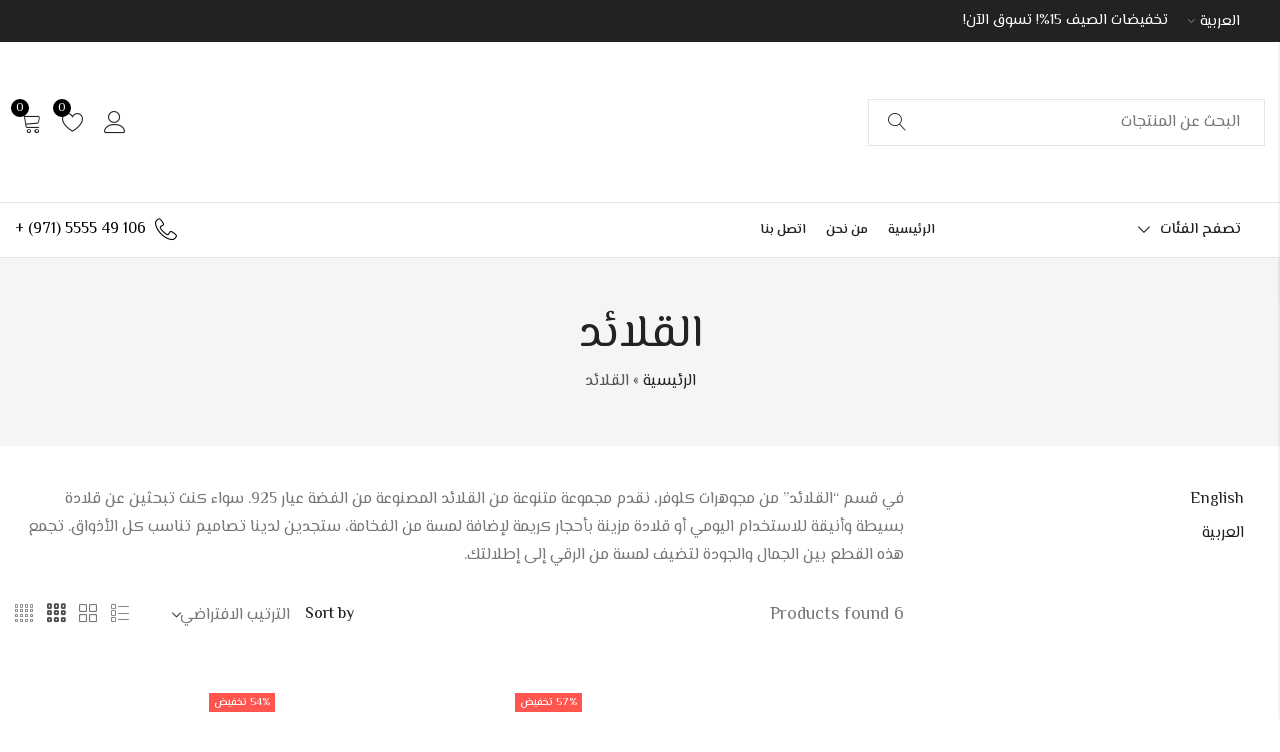

--- FILE ---
content_type: text/html; charset=UTF-8
request_url: https://cloverjewelry.ae/ar/product-category/%D8%A7%D9%84%D9%82%D9%84%D8%A7%D8%A6%D8%AF/
body_size: 34961
content:
<!DOCTYPE html><html
dir="rtl" lang="ar"><head><script data-no-optimize="1">var litespeed_docref=sessionStorage.getItem("litespeed_docref");litespeed_docref&&(Object.defineProperty(document,"referrer",{get:function(){return litespeed_docref}}),sessionStorage.removeItem("litespeed_docref"));</script><meta
charset="UTF-8" /><meta
name="viewport" content="width=device-width, initial-scale=1" /><link
rel="profile" href="//gmpg.org/xfn/11"><meta
name='robots' content='index, follow, max-image-preview:large, max-snippet:-1, max-video-preview:-1' /><style>img:is([sizes="auto" i], [sizes^="auto," i]) { contain-intrinsic-size: 3000px 1500px }</style><link
rel="alternate" href="https://cloverjewelry.ae/product-category/necklaces/" hreflang="en" /><link
rel="alternate" href="https://cloverjewelry.ae/ar/product-category/%d8%a7%d9%84%d9%82%d9%84%d8%a7%d8%a6%d8%af/" hreflang="ar" /><title>القلائد</title><link
rel="canonical" href="https://cloverjewelry.ae/ar/product-category/القلائد/" /><meta
property="og:locale" content="ar_AR" /><meta
property="og:locale:alternate" content="en_US" /><meta
property="og:type" content="article" /><meta
property="og:title" content="القلائد" /><meta
property="og:url" content="https://cloverjewelry.ae/ar/product-category/القلائد/" /><meta
property="og:site_name" content="CLOVER JEWELRY" /><meta
property="og:image" content="https://cloverjewelry.ae/wp-content/uploads/2023/11/Web-1920-–-11.png" /><meta
property="og:image:width" content="620" /><meta
property="og:image:height" content="495" /><meta
property="og:image:type" content="image/png" /><meta
name="twitter:card" content="summary_large_image" /><meta
name="twitter:site" content="@Cloverjewelryae" /> <script type="application/ld+json" class="yoast-schema-graph">{"@context":"https://schema.org","@graph":[{"@type":"CollectionPage","@id":"https://cloverjewelry.ae/ar/product-category/%d8%a7%d9%84%d9%82%d9%84%d8%a7%d8%a6%d8%af/","url":"https://cloverjewelry.ae/ar/product-category/%d8%a7%d9%84%d9%82%d9%84%d8%a7%d8%a6%d8%af/","name":"القلائد","isPartOf":{"@id":"https://cloverjewelry.ae/ar/%d9%85%d8%ac%d9%88%d9%87%d8%b1%d8%a7%d8%aa-%d9%83%d9%84%d9%88%d9%81%d8%b1/#website"},"primaryImageOfPage":{"@id":"https://cloverjewelry.ae/ar/product-category/%d8%a7%d9%84%d9%82%d9%84%d8%a7%d8%a6%d8%af/#primaryimage"},"image":{"@id":"https://cloverjewelry.ae/ar/product-category/%d8%a7%d9%84%d9%82%d9%84%d8%a7%d8%a6%d8%af/#primaryimage"},"thumbnailUrl":"https://cloverjewelry.ae/wp-content/uploads/2023/12/1.jpg","breadcrumb":{"@id":"https://cloverjewelry.ae/ar/product-category/%d8%a7%d9%84%d9%82%d9%84%d8%a7%d8%a6%d8%af/#breadcrumb"},"inLanguage":"ar"},{"@type":"ImageObject","inLanguage":"ar","@id":"https://cloverjewelry.ae/ar/product-category/%d8%a7%d9%84%d9%82%d9%84%d8%a7%d8%a6%d8%af/#primaryimage","url":"https://cloverjewelry.ae/wp-content/uploads/2023/12/1.jpg","contentUrl":"https://cloverjewelry.ae/wp-content/uploads/2023/12/1.jpg","width":1140,"height":1140,"caption":"About us"},{"@type":"BreadcrumbList","@id":"https://cloverjewelry.ae/ar/product-category/%d8%a7%d9%84%d9%82%d9%84%d8%a7%d8%a6%d8%af/#breadcrumb","itemListElement":[{"@type":"ListItem","position":1,"name":"الرئيسية","item":"https://cloverjewelry.ae/ar/%d9%85%d8%ac%d9%88%d9%87%d8%b1%d8%a7%d8%aa-%d9%83%d9%84%d9%88%d9%81%d8%b1/"},{"@type":"ListItem","position":2,"name":"القلائد"}]},{"@type":"WebSite","@id":"https://cloverjewelry.ae/ar/%d9%85%d8%ac%d9%88%d9%87%d8%b1%d8%a7%d8%aa-%d9%83%d9%84%d9%88%d9%81%d8%b1/#website","url":"https://cloverjewelry.ae/ar/%d9%85%d8%ac%d9%88%d9%87%d8%b1%d8%a7%d8%aa-%d9%83%d9%84%d9%88%d9%81%d8%b1/","name":"CLOVER JEWELRY -مجوهرات كلوفر","description":"المجوهرات الفاخرة لإطلالة مميزة","publisher":{"@id":"https://cloverjewelry.ae/ar/%d9%85%d8%ac%d9%88%d9%87%d8%b1%d8%a7%d8%aa-%d9%83%d9%84%d9%88%d9%81%d8%b1/#organization"},"alternateName":"كلوفر -CLOVER","potentialAction":[{"@type":"SearchAction","target":{"@type":"EntryPoint","urlTemplate":"https://cloverjewelry.ae/ar/%d9%85%d8%ac%d9%88%d9%87%d8%b1%d8%a7%d8%aa-%d9%83%d9%84%d9%88%d9%81%d8%b1/?s={search_term_string}"},"query-input":{"@type":"PropertyValueSpecification","valueRequired":true,"valueName":"search_term_string"}}],"inLanguage":"ar"},{"@type":"Organization","@id":"https://cloverjewelry.ae/ar/%d9%85%d8%ac%d9%88%d9%87%d8%b1%d8%a7%d8%aa-%d9%83%d9%84%d9%88%d9%81%d8%b1/#organization","name":"CLOVER JEWELRY","alternateName":"CLOVER JEWELRY - SOLE PROPRIETORSHIP L.L.C","url":"https://cloverjewelry.ae/ar/%d9%85%d8%ac%d9%88%d9%87%d8%b1%d8%a7%d8%aa-%d9%83%d9%84%d9%88%d9%81%d8%b1/","logo":{"@type":"ImageObject","inLanguage":"ar","@id":"https://cloverjewelry.ae/ar/%d9%85%d8%ac%d9%88%d9%87%d8%b1%d8%a7%d8%aa-%d9%83%d9%84%d9%88%d9%81%d8%b1/#/schema/logo/image/","url":"https://cloverjewelry.ae/wp-content/uploads/2023/11/Clover.png","contentUrl":"https://cloverjewelry.ae/wp-content/uploads/2023/11/Clover.png","width":2946,"height":780,"caption":"CLOVER JEWELRY"},"image":{"@id":"https://cloverjewelry.ae/ar/%d9%85%d8%ac%d9%88%d9%87%d8%b1%d8%a7%d8%aa-%d9%83%d9%84%d9%88%d9%81%d8%b1/#/schema/logo/image/"},"sameAs":["https://www.facebook.com/cloverjewelry.ae","https://x.com/Cloverjewelryae","https://www.instagram.com/cloverjewelry.ae"]}]}</script> <link
rel='dns-prefetch' href='//www.googletagmanager.com' /><link
rel='dns-prefetch' href='//stats.wp.com' /><link
rel='dns-prefetch' href='//fonts.googleapis.com' /><link
rel='preconnect' href='https://fonts.gstatic.com' crossorigin /><meta
name="theme-color" content="#FFFFFF"><link
rel='stylesheet' id='litespeed-cache-dummy-css' href='https://cloverjewelry.ae/wp-content/plugins/litespeed-cache/assets/css/litespeed-dummy.css' type='text/css' media='all' /><link
rel='stylesheet' id='ht_ctc_main_css-css' href='https://cloverjewelry.ae/wp-content/plugins/click-to-chat-for-whatsapp/new/inc/assets/css/main.css' type='text/css' media='all' /><style id='classic-theme-styles-inline-css' type='text/css'>/*! This file is auto-generated */
.wp-block-button__link{color:#fff;background-color:#32373c;border-radius:9999px;box-shadow:none;text-decoration:none;padding:calc(.667em + 2px) calc(1.333em + 2px);font-size:1.125em}.wp-block-file__button{background:#32373c;color:#fff;text-decoration:none}</style><style id='jetpack-sharing-buttons-style-inline-css' type='text/css'>.jetpack-sharing-buttons__services-list{display:flex;flex-direction:row;flex-wrap:wrap;gap:0;list-style-type:none;margin:5px;padding:0}.jetpack-sharing-buttons__services-list.has-small-icon-size{font-size:12px}.jetpack-sharing-buttons__services-list.has-normal-icon-size{font-size:16px}.jetpack-sharing-buttons__services-list.has-large-icon-size{font-size:24px}.jetpack-sharing-buttons__services-list.has-huge-icon-size{font-size:36px}@media print{.jetpack-sharing-buttons__services-list{display:none!important}}.editor-styles-wrapper .wp-block-jetpack-sharing-buttons{gap:0;padding-inline-start:0}ul.jetpack-sharing-buttons__services-list.has-background{padding:1.25em 2.375em}</style><link
rel='stylesheet' id='redux-extendify-styles-css' href='https://cloverjewelry.ae/wp-content/plugins/alukas-core/inc/admin/redux-core/assets/css/extendify-utilities.css' type='text/css' media='all' /><link
rel='stylesheet' id='contact-form-7-css' href='https://cloverjewelry.ae/wp-content/plugins/contact-form-7/includes/css/styles.css' type='text/css' media='all' /><link
rel='stylesheet' id='contact-form-7-rtl-css' href='https://cloverjewelry.ae/wp-content/plugins/contact-form-7/includes/css/styles-rtl.css' type='text/css' media='all' /><link
rel='stylesheet' id='paymob-css-css' href='https://cloverjewelry.ae/wp-content/plugins/paymob-for-woocommerce/assets/css/paymob.css' type='text/css' media='all' /><style id='woocommerce-inline-inline-css' type='text/css'>.woocommerce form .form-row .required { visibility: visible; }</style><link
rel='stylesheet' id='sps-frontend-css' href='https://cloverjewelry.ae/wp-content/plugins/super-product-swatches/assets/css/frontend.css' type='text/css' media='all' /><link
rel='stylesheet' id='pls-style-css' href='https://cloverjewelry.ae/wp-content/themes/alukas/style.css' type='text/css' media='all' /><link
rel='stylesheet' id='elementor-frontend-css' href='https://cloverjewelry.ae/wp-content/plugins/elementor/assets/css/frontend-rtl.min.css' type='text/css' media='all' /><link
rel='stylesheet' id='pls-fonts-css' href='//fonts.googleapis.com/css?family=Jost%3A300%2C400%2C500%2C600%2C700%2C800%2C900&#038;subset=latin%2Clatin-ext' type='text/css' media='all' /><link
rel='stylesheet' id='presslayouts-font-css' href='https://cloverjewelry.ae/wp-content/themes/alukas/assets/css/presslayouts-font.css' type='text/css' media='all' /><link
rel='stylesheet' id='linearicons-free-css' href='https://cloverjewelry.ae/wp-content/themes/alukas/assets/css/linearicons.css' type='text/css' media='all' /><link
rel='stylesheet' id='pls-woocommerce-css' href='https://cloverjewelry.ae/wp-content/themes/alukas/assets/css/woocommerce-rtl.css' type='text/css' media='all' /><link
rel='stylesheet' id='swiper-css' href='https://cloverjewelry.ae/wp-content/plugins/elementor/assets/lib/swiper/v8/css/swiper.min.css' type='text/css' media='all' /><link
rel='stylesheet' id='slick-css' href='https://cloverjewelry.ae/wp-content/themes/alukas/assets/css/slick.css' type='text/css' media='all' /><link
rel='stylesheet' id='magnific-popup-css' href='https://cloverjewelry.ae/wp-content/themes/alukas/assets/css/magnific-popup.css' type='text/css' media='all' /><link
rel='stylesheet' id='animate-css' href='https://cloverjewelry.ae/wp-content/themes/alukas/assets/css/animate.min.css' type='text/css' media='all' /><link
rel='stylesheet' id='pls-base-css' href='https://cloverjewelry.ae/wp-content/themes/alukas/assets/css/theme-rtl.css' type='text/css' media='all' /><style id='pls-base-inline-css' type='text/css'>:root {--pls-primary-font: "El Messiri";--pls-secondary-font: "El Messiri";--pls-font-size: 16px;--pls-font-weight: ;--pls-line-height: 1.75;--pls-container-width: 1396px;--pls-grid-gap: 15px;--pls-primary-color: #222222;--pls-primary-inverse-color: #FFFFFF;--pls-secondary-color: #000000;--pls-secondary-inverse-color: #FFFFFF;--pls-text-color: #777777;--pls-hover-background-color: #F5F5F5;--pls-body-background: #ffffff;--pls-link-color: #222222;--pls-link-hover-color: #000000;--pls-border-top: 1px solid #e5e5e5;--pls-border-right: 1px solid #e5e5e5;--pls-border-bottom: 1px solid #e5e5e5;--pls-border-left: 1px solid #e5e5e5;--pls-border-color: #e5e5e5;--pls-border-radius: 0px;--pls-input-background: #ffffff;--pls-input-color: #777777;--pls-preloader-background: #E8B42A;--pls-preloader-background-image: none;--pls-button-color: #000000;--pls-button-hover-color: #f1f1f1;--pls-button-bg-color: #edb942;--pls-button-bg-hover-color: #edb942;--pls-shop-cart-button-color: #ffffff;--pls-shop-cart-button-hover-color: #f1f1f1;--pls-shop-cart-button-bg-color: #edb942;--pls-shop-cart-button-bg-hover-color: #edb942;--pls-product-cart-button-color: #222222;--pls-product-cart-button-hover-color: #f1f1f1;--pls-product-cart-button-bg-color: #edb942;--pls-product-cart-button-bg-hover-color: #edb942;--pls-buy-now-button-color: #222222;--pls-buy-now-button-hover-color: #ffffff;--pls-buy-now-button-bg-color: #e5e5e5;--pls-buy-now-button-bg-hover-color: #edb942;--pls-checkout-button-color: #000000;--pls-checkout-button-hover-color: #f1f1f1;--pls-checkout-button-bg-color: #edb942;--pls-checkout-button-bg-hover-color: #edb942;--pls-promo-bar-height: 40px;--pls-promo-bar-button-color: #ffffff;--pls-promo-bar-button-hover-color: #fcfcfc;--pls-promo-bar-button-bg-color: #222222;--pls-promo-bar-button-bg-hover-color: #000000;--pls-logo-width : 200px;--pls-mobile-logo-width : 148px;--pls-topbar-text-color: #ffffff;--pls-topbar-link-color: #ffffff;--pls-topbar-link-hover-color: #e9e9e9;--pls-topbar-border-top: 1px solid #222222;--pls-topbar-border-right: 1px solid #222222;--pls-topbar-border-bottom: 1px solid #222222;--pls-topbar-border-left: 1px solid #222222;--pls-topbar-border-color: #222222;--pls-topbar-height: 42px;--pls-header-text-color: #222222;--pls-header-link-color: #222222;--pls-header-link-hover-color: #222222;--pls-header-border-top: 1px solid #e5e5e5;--pls-header-border-right: 1px solid #e5e5e5;--pls-header-border-bottom: 1px solid #e5e5e5;--pls-header-border-left: 1px solid #e5e5e5;--pls-header-height: 85px;--pls-mobile-header-height: 60px;--pls-sticky-header-height: 65px;--pls-mobile-header-text-color: #777777;--pls-mobile-header-background-color: #ffffff;--pls-mobile-header-link-color: #222222;--pls-mobile-header-link-hover-color: #000000;--pls-mobile-header-border-top: 1px solid #e5e5e5;--pls-mobile-header-border-right: 1px solid #e5e5e5;--pls-mobile-header-border-bottom: 1px solid #e5e5e5;--pls-mobile-header-border-left: 1px solid #e5e5e5;--pls-navigation-text-color: #000000;--pls-navigation-link-color: #222222;--pls-navigation-link-hover-color: #222222;--pls-navigation-border-top: 1px solid #e5e5e5;--pls-navigation-border-right: 1px solid #e5e5e5;--pls-navigation-border-bottom: 1px solid #e5e5e5;--pls-navigation-border-left: 1px solid #e5e5e5;--pls-navigation-height: 56px;--pls-main-menu-link-color: #222222;--pls-main-menu-link-hover-color: #222222;--pls-main-menu-bg-color: #ffffff;--pls-categories-menu-title-color: #222222;--pls-categories-menu-title-hover-color: #ffffff;--pls-categories-menu-title-background: transparent;--pls-categories-menu-title-hover-background: #222222;--pls-categories-menu-wrapper-background: #ffffff;--pls-categories-menu-hover-background: #F5F5F5;--pls-categories-menu-link-color: #555555;--pls-categories-menu-link-hover-color: #222222;--pls-categories-menu-border-top: 1px solid #e5e5e5;--pls-categories-menu-border-right: 1px solid #e5e5e5;--pls-categories-menu-border-bottom: 1px solid #e5e5e5;--pls-categories-menu-border-left: 1px solid #e5e5e5;--pls-popup-menu-text-color: #555555;--pls-popup-menu-hover-background: #F5F5F5;--pls-popup-menu-link-color: #555555;--pls-popup-menu-link-hover-color: #222222;--pls-footer-title-color: #222222;--pls-footer-text-color: #777777;--pls-footer-link-color: #777777;--pls-footer-link-hover-color: #222222;--pls-footer-border-top: 1px solid #e5e5e5;--pls-footer-border-right: 1px solid #e5e5e5;--pls-footer-border-bottom: 1px solid #e5e5e5;--pls-footer-border-left: 1px solid #e5e5e5;--pls-footer-subscribe-text-color: #777777;--pls-footer-subscribe-button-color: #ffffff;--pls-footer-subscribe-button-hover-color: #f1f1f1;--pls-footer-subscribe-button-bg-color: #222222;--pls-footer-subscribe-button-bg-hover-color: #000000;--pls-footer-subscribe-border-top: 2px solid #222222;--pls-footer-subscribe-border-right: 2px solid #222222;--pls-footer-subscribe-border-bottom: 2px solid #222222;--pls-footer-subscribe-border-left: 2px solid #222222;--pls-footer-subscribe-input-background: #f5f5f5;--pls-footer-subscribe-input-color: #777777;--pls-copyright-text-color: #777777;--pls-copyright-link-color: #777777;--pls-copyright-link-hover-color: #222222;--pls-copyright-border-top: 1px solid #e5e5e5;--pls-copyright-border-right: 1px solid #e5e5e5;--pls-copyright-border-bottom: 1px solid #e5e5e5;--pls-copyright-border-left: 1px solid #e5e5e5;--pls-product-price-color: #0a0000;--pls-woocommece-sale-label-color: #ff554e;--pls-woocommece-new-label-color: #308751;--pls-woocommece-featured-label-color: #ff554e;--pls-woocommece-outofstock-label-color: #a9a9a9;--pls-newsletter-popup-width: 750px;--pls-newsletter-popup-text-color: #777777;--pls-newsletter-popup-button-color: #ffffff;--pls-newsletter-popup-button-hover-color: #f1f1f1;--pls-newsletter-popup-button-bg-color: #222222;--pls-newsletter-popup-button-bg-hover-color: #222222;--pls-newsletter-popup-border-top: 1px solid #e5e5e5;--pls-newsletter-popup-border-right: 1px solid #e5e5e5;--pls-newsletter-popup-border-bottom: 1px solid #e5e5e5;--pls-newsletter-popup-border-left: 1px solid #e5e5e5;--pls-newsletter-popup-border-radius: 0px;}.pls-no-sidebar .pls-product-content-background .pls-product-container:before {background-color: #2d2d2d;}.woocommerce-tabs.tabs-layout .tab-content-wrap {width: 70%;}.woocommerce ul.cart_list li .product-title,.woocommerce ul.product_list_widget li .product-title,.widget.widget_layered_nav li.nav-title,.products.grid-view .product-cats,.products.grid-view .product-title,.pls-bought-together-products .product-title,.products .woocommerce-loop-category__title a{text-overflow: ellipsis;white-space: nowrap;overflow: hidden;}.elementor-widget-tabs.elementor-tabs-view-vertical .elementor-tab-desktop-title.elementor-active {border-right-style: solid !important;border-left-style: none !important;}@media (min-width: 768px) {.elementor-widget-tabs.elementor-tabs-view-vertical .elementor-tabs-content-wrapper {border-style: solid none solid solid !important;}}.elementor-widget-tabs .elementor-tabs {text-align: right !important;}.elementor-widget-tabs.elementor-tabs-view-vertical .elementor-tab-desktop-title.elementor-active:after,.elementor-widget-tabs.elementor-tabs-view-vertical .elementor-tab-desktop-title.elementor-active:before{left: 0 !important;right: inherit !important;}</style><link
rel="preload" as="style" href="https://fonts.googleapis.com/css?family=Jost:100,200,300,400,500,600,700,800,900,100italic,200italic,300italic,400italic,500italic,600italic,700italic,800italic,900italic%7CEl%20Messiri:400,500,600,700&#038;display=swap" /><link
rel="stylesheet" href="https://fonts.googleapis.com/css?family=Jost:100,200,300,400,500,600,700,800,900,100italic,200italic,300italic,400italic,500italic,600italic,700italic,800italic,900italic%7CEl%20Messiri:400,500,600,700&#038;display=swap" media="print" onload="this.media='all'"><noscript><link
rel="stylesheet" href="https://fonts.googleapis.com/css?family=Jost:100,200,300,400,500,600,700,800,900,100italic,200italic,300italic,400italic,500italic,600italic,700italic,800italic,900italic%7CEl%20Messiri:400,500,600,700&#038;display=swap" /></noscript><script id="woocommerce-google-analytics-integration-gtag-js-after" type="litespeed/javascript">window.dataLayer=window.dataLayer||[];function gtag(){dataLayer.push(arguments)}
for(const mode of[{"analytics_storage":"denied","ad_storage":"denied","ad_user_data":"denied","ad_personalization":"denied","region":["AT","BE","BG","HR","CY","CZ","DK","EE","FI","FR","DE","GR","HU","IS","IE","IT","LV","LI","LT","LU","MT","NL","NO","PL","PT","RO","SK","SI","ES","SE","GB","CH"]}]||[]){gtag("consent","default",{"wait_for_update":500,...mode})}
gtag("js",new Date());gtag("set","developer_id.dOGY3NW",!0);gtag("config","G-DN3YE3HEP7",{"track_404":!0,"allow_google_signals":!0,"logged_in":!1,"linker":{"domains":[],"allow_incoming":!1},"custom_map":{"dimension1":"logged_in"}})</script> <script type="litespeed/javascript" data-src="https://cloverjewelry.ae/wp-includes/js/jquery/jquery.min.js" id="jquery-core-js"></script> <script id="jquery-js-after" type="litespeed/javascript">function sbp_getCookie(c){var e=document.cookie.match("(^|;) ?"+c+"=([^;]*)(;|$)");return e?e[2]:null}function sbp_check_wc_cart_script(){var c="sbp_loaded_wc_cart_fragments";if(null!==document.getElementById(c))return!1;if(sbp_getCookie("woocommerce_cart_hash")){var e=document.createElement("script");e.id=c,e.src="https://cloverjewelry.ae/wp-content/plugins/woocommerce/assets/js/frontend/cart-fragments.min.js",e.async=!0,document.head.appendChild(e)}}sbp_check_wc_cart_script(),document.addEventListener("click",function(){setTimeout(sbp_check_wc_cart_script,1e3)})</script> <script id="print-invoices-packing-slip-labels-for-woocommerce_public-js-extra" type="litespeed/javascript">var wf_pklist_params_public={"show_document_preview":"No","document_access_type":"logged_in","is_user_logged_in":"","msgs":{"invoice_number_prompt_free_order":"\u062a\u0645 \u062a\u0639\u0637\u064a\u0644 \"\u0625\u0646\u0634\u0627\u0621 \u0641\u0627\u062a\u0648\u0631\u0629 \u0644\u0644\u0637\u0644\u0628\u0627\u062a \u0627\u0644\u0645\u062c\u0627\u0646\u064a\u0629\" \u0641\u064a \u0625\u0639\u062f\u0627\u062f\u0627\u062a \u0627\u0644\u0641\u0627\u062a\u0648\u0631\u0629> \u062e\u064a\u0627\u0631\u0627\u062a \u0645\u062a\u0642\u062f\u0645\u0629. \u0623\u0646\u062a \u062a\u062d\u0627\u0648\u0644 \u0625\u0646\u0634\u0627\u0621 \u0641\u0627\u062a\u0648\u0631\u0629 \u0644\u0647\u0630\u0627 \u0627\u0644\u0637\u0644\u0628 \u0627\u0644\u0645\u062c\u0627\u0646\u064a. \u062a\u0642\u062f\u0645\u061f","creditnote_number_prompt":"\u0631\u0642\u0645 \u0644\u0645 \u064a\u062a\u0645 \u0625\u0646\u0634\u0627\u0624\u0647 \u0628\u0639\u062f. \u0647\u0644 \u062a\u0631\u064a\u062f \u0625\u0646\u0634\u0627\u0621 \u0648\u0627\u062d\u062f \u064a\u062f\u0648\u064a\u064b\u0627\u061f","invoice_number_prompt_no_from_addr":"\u064a\u0631\u062c\u0649 \u0645\u0644\u0621 \"\u0645\u0646 \u0627\u0644\u0639\u0646\u0648\u0627\u0646\" \u0641\u064a \u0627\u0644\u0625\u0639\u062f\u0627\u062f\u0627\u062a \u0627\u0644\u0639\u0627\u0645\u0629 \u0644\u0644\u0645\u0643\u0648\u0646 \u0627\u0644\u0625\u0636\u0627\u0641\u064a.","invoice_title_prompt":"\u0641\u0627\u062a\u0648\u0631\u0629","invoice_number_prompt":"\u0631\u0642\u0645 \u0644\u0645 \u064a\u062a\u0645 \u0625\u0646\u0634\u0627\u0624\u0647 \u0628\u0639\u062f. \u0647\u0644 \u062a\u0631\u064a\u062f \u0625\u0646\u0634\u0627\u0621 \u0648\u0627\u062d\u062f \u064a\u062f\u0648\u064a\u064b\u0627\u061f","pop_dont_show_again":!1,"request_error":"\u062e\u0637\u0623 \u0641\u064a \u0627\u0644\u0637\u0644\u0628.","error_loading_data":"\u062e\u0637\u0623 \u0641\u064a \u062a\u062d\u0645\u064a\u0644 \u0627\u0644\u0628\u064a\u0627\u0646\u0627\u062a.","min_value_error":"\u064a\u062c\u0628 \u0623\u0646 \u062a\u0643\u0648\u0646 \u0627\u0644\u0642\u064a\u0645\u0629 \u0627\u0644\u062f\u0646\u064a\u0627","generating_document_text":"\u062c\u0627\u0631\u064a \u0625\u0646\u0634\u0627\u0621 \u0627\u0644\u0645\u0633\u062a\u0646\u062f...","new_tab_open_error":"\u062a\u0639\u0630\u0651\u0631 \u0641\u062a\u062d \u0639\u0644\u0627\u0645\u0629 \u062a\u0628\u0648\u064a\u0628 \u062c\u062f\u064a\u062f\u0629. \u064a\u064f\u0631\u062c\u0649 \u0627\u0644\u062a\u062d\u0642\u0642 \u0645\u0646 \u0625\u0639\u062f\u0627\u062f\u0627\u062a \u0627\u0644\u0645\u062a\u0635\u0641\u062d."}}</script> <script id="tt4b_ajax_script-js-extra" type="litespeed/javascript">var tt4b_script_vars={"pixel_code":"CL95EOBC77UFAPC8QL3G","currency":"AED","country":"AE","advanced_matching":"1"}</script> <script id="wc-add-to-cart-js-extra" type="litespeed/javascript">var wc_add_to_cart_params={"ajax_url":"\/wp-admin\/admin-ajax.php","wc_ajax_url":"\/?wc-ajax=%%endpoint%%","i18n_view_cart":"\u0639\u0631\u0636 \u0627\u0644\u0633\u0644\u0629","cart_url":"https:\/\/cloverjewelry.ae\/cart\/","is_cart":"","cart_redirect_after_add":"no"}</script> <script id="woocommerce-js-extra" type="litespeed/javascript">var woocommerce_params={"ajax_url":"\/wp-admin\/admin-ajax.php","wc_ajax_url":"\/?wc-ajax=%%endpoint%%","i18n_password_show":"\u0639\u0631\u0636 \u0643\u0644\u0645\u0629 \u0627\u0644\u0645\u0631\u0648\u0631","i18n_password_hide":"\u0625\u062e\u0641\u0627\u0621 \u0643\u0644\u0645\u0629 \u0627\u0644\u0645\u0631\u0648\u0631"}</script> <!--[if lt IE 9]> <script type="text/javascript" src="https://cloverjewelry.ae/wp-content/themes/alukas/assets/js/html5.js" id="html5-js"></script> <![endif]--> <script type="text/javascript" src="https://stats.wp.com/s-202603.js" id="woocommerce-analytics-js" defer="defer" data-wp-strategy="defer"></script> <meta
name="generator" content="Redux 4.4.1" /><style>img#wpstats{display:none}</style><meta
name="google-site-verification" content="hbffM2yO5BpRv_EzIuHT4QPwEyle8VeLbBad2oCJ_bs" />
<noscript><style>.woocommerce-product-gallery{ opacity: 1 !important; }</style></noscript><meta
name="generator" content="Elementor 3.33.4; features: e_font_icon_svg, additional_custom_breakpoints; settings: css_print_method-external, google_font-enabled, font_display-swap"><style>.e-con.e-parent:nth-of-type(n+4):not(.e-lazyloaded):not(.e-no-lazyload),
				.e-con.e-parent:nth-of-type(n+4):not(.e-lazyloaded):not(.e-no-lazyload) * {
					background-image: none !important;
				}
				@media screen and (max-height: 1024px) {
					.e-con.e-parent:nth-of-type(n+3):not(.e-lazyloaded):not(.e-no-lazyload),
					.e-con.e-parent:nth-of-type(n+3):not(.e-lazyloaded):not(.e-no-lazyload) * {
						background-image: none !important;
					}
				}
				@media screen and (max-height: 640px) {
					.e-con.e-parent:nth-of-type(n+2):not(.e-lazyloaded):not(.e-no-lazyload),
					.e-con.e-parent:nth-of-type(n+2):not(.e-lazyloaded):not(.e-no-lazyload) * {
						background-image: none !important;
					}
				}</style><link
rel="icon" href="https://cloverjewelry.ae/wp-content/uploads/2023/07/fav-icon.svg" sizes="32x32" /><link
rel="icon" href="https://cloverjewelry.ae/wp-content/uploads/2023/07/fav-icon.svg" sizes="192x192" /><link
rel="apple-touch-icon" href="https://cloverjewelry.ae/wp-content/uploads/2023/07/fav-icon.svg" /><meta
name="msapplication-TileImage" content="https://cloverjewelry.ae/wp-content/uploads/2023/07/fav-icon.svg" /><style id="pls_options-dynamic-css" title="dynamic-css" class="redux-options-output">.pls-promo-bar{background-color:#FEBFCA;}.promo-bar-msg, .promo-bar-close{font-family:Jost;font-weight:400;font-style:normal;color:#222222;font-size:16px;font-display:swap;}body, body .compare-list{font-family:"El Messiri";font-weight:normal;font-style:normal;font-size:16px;font-display:swap;}.secondary-font{font-family:"El Messiri";font-weight:400;font-style:normal;color:#222222;font-display:swap;}h1, .h1{font-family:"El Messiri";text-transform:inherit;font-weight:400;font-style:normal;color:#222222;font-size:40px;font-display:swap;}h2, .h2{font-family:"El Messiri";text-transform:inherit;font-weight:500;font-style:normal;color:#222222;font-size:33px;font-display:swap;}h3, .h3{font-family:"El Messiri";text-transform:inherit;font-weight:400;font-style:normal;color:#222222;font-size:28px;font-display:swap;}h4, .h4{font-family:"El Messiri";text-transform:inherit;font-weight:500;font-style:normal;color:#222222;font-size:23px;font-display:swap;}h5, .h5{font-family:"El Messiri";text-transform:inherit;font-weight:600;font-style:normal;color:#222222;font-size:19px;font-display:swap;}h6, .h6{font-family:"El Messiri";text-transform:inherit;font-weight:700;font-style:normal;color:#222222;font-size:16px;font-display:swap;}.pls-main-navigation ul.menu > li > a{font-family:"El Messiri";text-transform:uppercase;font-weight:600;font-style:normal;font-size:13px;font-display:swap;}.categories-menu ul.menu > li > a{font-family:"El Messiri";text-transform:inherit;font-weight:600;font-style:normal;font-size:15px;font-display:swap;}body{background-color:#ffffff;}.pls-site-wrapper{background-color:#ffffff;}.pls-header-topbar{background-color:#222222;}.pls-header-main{background-color:#ffffff;}.pls-header-navigation{background-color:#ffffff;}.pls-navigation ul.menu ul.sub-menu, .pls-navigation .pls-megamenu-wrapper{background-color:#ffffff;}#page-title{background-color:#f5f5f5;background-position:center center;background-size:cover;}#page-title{padding-top:50px;padding-bottom:50px;}.pls-site-footer .pls-footer-main{padding-top:4.5rem;padding-bottom:4.5rem;}.pls-site-footer .pls-footer-main, .pls-site-footer .pls-footer-categories{background-color:#ffffff;}.footer-subscribe{background-color:#f5f5f5;}.footer-subscribe h3{color:#222222;}.footer-subscribe{padding-top:4.5rem;padding-bottom:4.5rem;}.pls-site-footer .pls-footer-copyright{padding-top:1.4px;padding-bottom:1.4px;}.pls-site-footer .pls-footer-copyright{background-color:#ffffff;}.pls-catalog-page #page-title{background-color:#f5f5f5;background-position:center center;background-size:cover;}.pls-catalog-page #page-title{padding-top:50px;padding-bottom:50px;}.pls-newsletter-content{padding-top:2rem;padding-right:2rem;padding-bottom:2rem;padding-left:2rem;}.pls-newsletter-content{background-color:#ffffff;}.pls-newsletter-content > .pls-newsletter-title{color:#222222;}</style></head><body
class="rtl archive tax-product_cat term-136 wp-custom-logo wp-embed-responsive wp-theme-alukas theme-alukas woocommerce woocommerce-page woocommerce-no-js pls-wrapper-full pls-skin-light pls-has-sidebar left-sidebar pls-widget-default pls-mobile-bottom-navbar pls-mobile-canvas-sidebar pls-catalog-page elementor-default elementor-kit-7"><noscript>
<img
height="1" width="1" style="display:none" alt="fbpx"
src="https://www.facebook.com/tr?id=1007685277131539&ev=PageView&noscript=1" />
</noscript><div
id="page" class="pls-site-wrapper"><header
id="header" class="pls-site-header header-1 header-sticky"><div
class="pls-header-topbar"><div
class="container"><div
class="row"><div
class="pls-header-desktop d-none d-lg-flex"><div
class="pls-header-col pls-header-col-left col-6"><div
class="language-switcher  polylang-language"><ul
class="pls-dropdown country-both"><li
class="has-dropdown"><a
href="#"><img
src="data:image/svg+xml,%3Csvg xmlns='http%3A%2F%2Fwww.w3.org/2000/svg' style='width:auto;height:auto'%2F%3E" data-src="[data-uri]" alt="العربية" width="16" height="11" style="width: 16px; height: 11px;" loading="lazy" />					<span>العربية</span></a><ul
class="sub-dropdown"><li><a
href="https://cloverjewelry.ae/product-category/necklaces/"><img
src="data:image/svg+xml,%3Csvg xmlns='http%3A%2F%2Fwww.w3.org/2000/svg' style='width:auto;height:auto'%2F%3E" data-src="https://cloverjewelry.ae/wp-content/plugins/polylang/flags/us.png" alt="English" loading="lazy" width="16" height="11" /><span>English</span></a></li></ul></li></ul></div>
<span
class="pls-welcome-message">
تخفيضات الصيف 15%! تسوق الآن!	</span></div><div
class="pls-header-col pls-header-col-right col-6"></div></div></div></div></div><div
class="pls-header-main"><div
class="container"><div
class="row"><div
class="pls-header-desktop d-none d-lg-flex"><div
class="pls-header-col pls-header-col-left col-4"><div
class="pls-ajax-search ajax-search-style-3 ajax-search-square"><form
method="get" class="searchform" action="https://cloverjewelry.ae/ar/%d9%85%d8%ac%d9%88%d9%87%d8%b1%d8%a7%d8%aa-%d9%83%d9%84%d9%88%d9%81%d8%b1/">
<input
type="search" class="search-field"  name="s" value="" placeholder="البحث عن المنتجات"/><div
class="search-categories"></div>
<button
type="submit" class="search-submit">Search</button>
<input
type="hidden" name="post_type" value="product" /></form><div
class="search-results-wrapper woocommerce"></div></div></div><div
class="pls-header-col pls-header-col-center justify-content-center col-4"><div
class="pls-header-logo">
<a
href="https://cloverjewelry.ae/ar/%d9%85%d8%ac%d9%88%d9%87%d8%b1%d8%a7%d8%aa-%d9%83%d9%84%d9%88%d9%81%d8%b1/" rel="home">
<img
class="pls-logo" src="data:image/svg+xml,%3Csvg xmlns='http%3A%2F%2Fwww.w3.org/2000/svg' style='width:auto;height:auto'%2F%3E" data-src="https://cloverjewelry.ae/wp-content/uploads/2023/12/200-logo-clover-pc-new-2.png.webp" alt="CLOVER JEWELRY" loading="lazy" width="200" height="100" />
<img
class="pls-logo-light" src="data:image/svg+xml,%3Csvg xmlns='http%3A%2F%2Fwww.w3.org/2000/svg' style='width:auto;height:auto'%2F%3E" data-src="https://cloverjewelry.ae/wp-content/uploads/2023/12/200-logo-clover-pc-new.png.webp" alt="CLOVER JEWELRY" loading="lazy" width="200" height="100" />
<img
class="pls-mobile-logo" src="data:image/svg+xml,%3Csvg xmlns='http%3A%2F%2Fwww.w3.org/2000/svg' style='width:auto;height:auto'%2F%3E" data-src="https://cloverjewelry.ae/wp-content/uploads/2023/12/200-logo-clover-pc-new-2.png.webp" alt="CLOVER JEWELRY" loading="lazy" width="200" height="100" />
</a></div></div><div
class="pls-header-col pls-header-col-right col-4"><div
class="pls-header-myaccount">
<a
class="customer-signinup" href="https://cloverjewelry.ae/my-account/"><span
class="pls-header-icon-text">Sign In</span></a></div><div
class="pls-header-wishlist">
<a
href="https://cloverjewelry.ae/ar/%d8%a7%d9%84%d9%85%d9%81%d8%b6%d9%84%d8%a9/?wishlist-action">
<span
class="pls-header-wishlist-icon">
<span
class="pls-header-wishlist-count">0</span>
</span>
<span
class="pls-header-icon-text">Wishlist</span>
</a></div><div
class="pls-header-cart cart-style-1">
<a
href="https://cloverjewelry.ae/cart/"><div
class="pls-header-cart-icon">
<span
class="pls-header-cart-count">0</span></div>
<span
class="pls-header-icon-text">Cart</span>
</a></div></div></div><div
class="pls-header-mobile d-flex d-lg-none"><div
class="pls-header-col pls-header-col-left col-3"><div
class="pls-mobile-menu-btn">
<a
href="#" class="pls-mobile-menu-toggle">
Menu	</a></div></div><div
class="pls-header-col pls-header-col-center col-6"><div
class="pls-header-logo">
<a
href="https://cloverjewelry.ae/ar/%d9%85%d8%ac%d9%88%d9%87%d8%b1%d8%a7%d8%aa-%d9%83%d9%84%d9%88%d9%81%d8%b1/" rel="home">
<img
class="pls-logo" src="data:image/svg+xml,%3Csvg xmlns='http%3A%2F%2Fwww.w3.org/2000/svg' style='width:auto;height:auto'%2F%3E" data-src="https://cloverjewelry.ae/wp-content/uploads/2023/12/200-logo-clover-pc-new-2.png.webp" alt="CLOVER JEWELRY" loading="lazy" width="200" height="100" />
<img
class="pls-logo-light" src="data:image/svg+xml,%3Csvg xmlns='http%3A%2F%2Fwww.w3.org/2000/svg' style='width:auto;height:auto'%2F%3E" data-src="https://cloverjewelry.ae/wp-content/uploads/2023/12/200-logo-clover-pc-new.png.webp" alt="CLOVER JEWELRY" loading="lazy" width="200" height="100" />
<img
class="pls-mobile-logo" src="data:image/svg+xml,%3Csvg xmlns='http%3A%2F%2Fwww.w3.org/2000/svg' style='width:auto;height:auto'%2F%3E" data-src="https://cloverjewelry.ae/wp-content/uploads/2023/12/200-logo-clover-pc-new-2.png.webp" alt="CLOVER JEWELRY" loading="lazy" width="200" height="100" />
</a></div></div><div
class="pls-header-col pls-header-col-right col-3"><div
class="pls-header-cart cart-style-1">
<a
href="https://cloverjewelry.ae/cart/"><div
class="pls-header-cart-icon">
<span
class="pls-header-cart-count">0</span></div>
<span
class="pls-header-icon-text">Cart</span>
</a></div></div></div></div></div></div><div
class="pls-header-navigation d-none d-lg-flex"><div
class="container"><div
class="row"><div
class="pls-header-desktop d-none d-lg-flex"><div
class="pls-header-col pls-header-col-left col-3"><div
class="pls-categories-menu-wrapper"><div
class="pls-categories-menu-title">
<span
class="title">تصفح الفئات</span>
<span
class="arrow-down-up"></span></div><div
class="categories-menu pls-navigation pls-menu-hover-line"><ul
id="menu-categories-menu-ar" class="menu"><li
id="menu-item-1274" class="menu-item menu-item-type-custom menu-item-object-custom menu-item-1274 item-level-0"><a
href="#" class="nav-link"><span
class="pls-menu-text">منتجات جديدة</span></a></li><li
id="menu-item-1277" class="menu-item menu-item-type-custom menu-item-object-custom menu-item-1277 item-level-0"><a
href="#" class="nav-link"><span
class="pls-menu-text">عرض خاص!</span></a></li><li
id="menu-item-1278" class="menu-item menu-item-type-taxonomy menu-item-object-product_cat current-menu-item menu-item-1278 item-level-0"><a
href="https://cloverjewelry.ae/ar/product-category/%d8%a7%d9%84%d9%82%d9%84%d8%a7%d8%a6%d8%af/" class="nav-link"><span
class="pls-menu-text">القلائد</span></a></li><li
id="menu-item-1279" class="menu-item menu-item-type-taxonomy menu-item-object-product_cat menu-item-1279 item-level-0"><a
href="https://cloverjewelry.ae/ar/product-category/%d8%ae%d9%88%d8%a7%d8%aa%d9%85/" class="nav-link"><span
class="pls-menu-text">خواتم</span></a></li><li
id="menu-item-1280" class="menu-item menu-item-type-taxonomy menu-item-object-product_cat menu-item-1280 item-level-0"><a
href="https://cloverjewelry.ae/ar/product-category/%d8%a7%d9%84%d8%a3%d8%b3%d8%a7%d9%88%d8%b1/" class="nav-link"><span
class="pls-menu-text">الأساور</span></a></li><li
id="menu-item-1281" class="menu-item menu-item-type-taxonomy menu-item-object-product_cat menu-item-1281 item-level-0"><a
href="https://cloverjewelry.ae/ar/product-category/%d8%a7%d9%84%d8%a3%d9%82%d8%b1%d8%a7%d8%b7/" class="nav-link"><span
class="pls-menu-text">الأقراط</span></a></li><li
id="menu-item-1282" class="menu-item menu-item-type-taxonomy menu-item-object-product_cat menu-item-1282 item-level-0"><a
href="https://cloverjewelry.ae/ar/product-category/%d8%b3%d8%ad%d8%b1-%d9%88%d9%8a%d8%aa%d8%af%d9%84%d9%89/" class="nav-link"><span
class="pls-menu-text">سحر ويتدلى</span></a></li><li
id="menu-item-1283" class="menu-item menu-item-type-taxonomy menu-item-object-product_cat menu-item-1283 item-level-0"><a
href="https://cloverjewelry.ae/ar/product-category/%d8%a3%d9%81%d9%83%d8%a7%d8%b1-%d9%88-%d9%87%d8%af%d8%a7%d9%8a%d8%a7/" class="nav-link"><span
class="pls-menu-text">أفكار و هدايا</span></a></li></ul></div></div></div><div
class="pls-header-col pls-header-col-center col-6"><div
class="pls-main-navigation pls-navigation pls-menu-hover-line"><ul
id="menu-menu-home-ar" class="menu"><li
id="menu-item-1253" class="menu-item menu-item-type-post_type menu-item-object-page menu-item-home menu-item-1253 item-level-0"><a
href="https://cloverjewelry.ae/ar/%d9%85%d8%ac%d9%88%d9%87%d8%b1%d8%a7%d8%aa-%d9%83%d9%84%d9%88%d9%81%d8%b1/" class="nav-link"><span
class="pls-menu-text">الرئيسية</span></a></li><li
id="menu-item-1203" class="menu-item menu-item-type-post_type menu-item-object-page menu-item-1203 item-level-0"><a
href="https://cloverjewelry.ae/ar/%d9%85%d9%86-%d9%86%d8%ad%d9%86/" class="nav-link"><span
class="pls-menu-text">من نحن</span></a></li><li
id="menu-item-1265" class="menu-item menu-item-type-post_type menu-item-object-page menu-item-1265 item-level-0"><a
href="https://cloverjewelry.ae/ar/%d8%a7%d8%aa%d8%b5%d9%84-%d8%a8%d9%86%d8%a7/" class="nav-link"><span
class="pls-menu-text">اتصل بنا</span></a></li></ul></div></div><div
class="pls-header-col pls-header-col-right col-3">
<span
class="pls-customer-care">
<span
class="pls-customer-care-icon"></span>
<span
class="pls-header-icon-text">106 49 5555 (971) +</span>
</span></div></div></div></div></div></header><div
id="page-title" class="pls-page-title pls-page-title-center title-size-default color-scheme-dark" ><div
class="container"><div
class="row"><div
class="col"><div
class="entry-header"><h1 class="title">
القلائد</h1></div><div
class="entry-breadcrumbs"><span><span><a
href="https://cloverjewelry.ae/ar/%d9%85%d8%ac%d9%88%d9%87%d8%b1%d8%a7%d8%aa-%d9%83%d9%84%d9%88%d9%81%d8%b1/">الرئيسية</a></span> » <span
class="breadcrumb_last" aria-current="page">القلائد</span></span></div></div></div></div></div><div
id="main-content" class="pls-site-content"><div
class="container"><div
class="row flex-row-reverse"><div
id="primary" class="pls-content-area col-12 col-md-8 col-lg-9 col-xl-9"><header
class="woocommerce-products-header"><div
class="term-description"><p>في قسم &#8220;القلائد&#8221; من مجوهرات كلوفر، نقدم مجموعة متنوعة من القلائد المصنوعة من الفضة عيار 925. سواء كنت تبحثين عن قلادة بسيطة وأنيقة للاستخدام اليومي أو قلادة مزينة بأحجار كريمة لإضافة لمسة من الفخامة، ستجدين لدينا تصاميم تناسب كل الأذواق. تجمع هذه القطع بين الجمال والجودة لتضيف لمسة من الرقي إلى إطلالتك.</p></div></header><div
class="woocommerce-notices-wrapper"></div><div
class="pls-products-header"><div
class="pls-products-header-left"><p
class="woocommerce-result-count">
6 Products found</p></div><div
class="pls-products-header-right"><form
class="woocommerce-ordering" method="get">
<span
class="pls-ordering-label">Sort by</span>
<select
name="orderby" class="orderby" aria-label="Shop order"><option
value="menu_order"  selected='selected'>الترتيب الافتراضي</option><option
value="popularity" >ترتيب حسب الشهرة</option><option
value="rating" >ترتيب حسب معدل التقييم</option><option
value="date" >ترتيب حسب الأحدث</option><option
value="price" >ترتيب حسب: الأدنى سعراً للأعلى</option><option
value="price-desc" >ترتيب حسب: الأعلى سعراً للأدنى</option>
</select>
<input
type="hidden" name="paged" value="1" /></form><div
class="pls-products-view">
<a
class="pls-tooltip grid-list " data-shopview="grid-list" href="/ar/product-category/%D8%A7%D9%84%D9%82%D9%84%D8%A7%D8%A6%D8%AF/?view=grid-list">List</a>
<a
class="pls-tooltip grid-two-col " data-shopview="grid-two-col" href="/ar/product-category/%D8%A7%D9%84%D9%82%D9%84%D8%A7%D8%A6%D8%AF/?view=grid-two-col">2 Columns</a>
<a
class="pls-tooltip grid-three-col active" data-shopview="grid-three-col" href="/ar/product-category/%D8%A7%D9%84%D9%82%D9%84%D8%A7%D8%A6%D8%AF/?view=grid-three-col">3 Columns</a>
<a
class="pls-tooltip grid-four-col " data-shopview="grid-four-col" href="/ar/product-category/%D8%A7%D9%84%D9%82%D9%84%D8%A7%D8%A6%D8%AF/?view=grid-four-col">4 Columns</a></div></div></div><div
class="pls-active-filters"></div><div
class="products products-wrap product-style-2 row grid-view grid-col-lg-3 grid-col-md-2 grid-col-2 pls-add-to-cart-button-effect-none"><div
class="product type-product post-1650 status-publish first instock product_cat-138 product_cat-136 has-post-thumbnail sold-individually taxable shipping-taxable purchasable product-type-simple"><div
class="pls-product-inner"><div
class="pls-product-image">
<a
href="https://cloverjewelry.ae/ar/product/%d8%b5%d9%86%d8%a7%d8%af%d9%8a%d9%82-%d9%85%d8%ac%d9%88%d9%87%d8%b1%d8%a7%d8%aa-%d9%85%d8%ac%d8%a7%d9%86%d9%8b%d8%a7/" class="woocommerce-LoopProduct-link" target="_self"><img
fetchpriority="high" width="325" height="325" src="data:image/svg+xml,%3Csvg xmlns='http%3A%2F%2Fwww.w3.org/2000/svg' style='width:auto;height:auto'%2F%3E" data-src="https://cloverjewelry.ae/wp-content/themes/alukas/assets/images/transparent.png.webp" class="attachment-woocommerce_thumbnail size-woocommerce_thumbnail front-image lazy" alt="About us" data-srcset="https://cloverjewelry.ae/wp-content/uploads/2023/12/1-325x325.jpg.webp 325w, https://cloverjewelry.ae/wp-content/uploads/2023/12/1-360x360.jpg.webp 360w, https://cloverjewelry.ae/wp-content/uploads/2023/12/1-576x576.jpg.webp 576w, https://cloverjewelry.ae/wp-content/uploads/2023/12/1-150x150.jpg.webp 150w, https://cloverjewelry.ae/wp-content/uploads/2023/12/1-768x768.jpg.webp 768w, https://cloverjewelry.ae/wp-content/uploads/2023/12/1-600x600.jpg.webp 600w, https://cloverjewelry.ae/wp-content/uploads/2023/12/1-800x800.jpg.webp 800w, https://cloverjewelry.ae/wp-content/uploads/2023/12/1.jpg.webp 1140w" loading="lazy" /></a><div
class="pls-product-buttons"></div></div><div
class="pls-product-info"><div
class="product-cats">
<a
href="https://cloverjewelry.ae/ar/product-category/%d8%a3%d9%81%d9%83%d8%a7%d8%b1-%d9%88-%d9%87%d8%af%d8%a7%d9%8a%d8%a7/" rel="tag">أفكار و هدايا</a>, <a
href="https://cloverjewelry.ae/ar/product-category/%d8%a7%d9%84%d9%82%d9%84%d8%a7%d8%a6%d8%af/" rel="tag">القلائد</a></div><h3 class="product-title"><a
href="https://cloverjewelry.ae/ar/product/%d8%b5%d9%86%d8%a7%d8%af%d9%8a%d9%82-%d9%85%d8%ac%d9%88%d9%87%d8%b1%d8%a7%d8%aa-%d9%85%d8%ac%d8%a7%d9%86%d9%8b%d8%a7/" target="_self">صناديق مجوهرات &#8211; مجانًا</a></h3><div
class="pls-star-rating"><div
class="star-rating" role="img" aria-label="Rated 0 out of 5"><span
style="width:0%">تم التقييم <strong
class="rating">0</strong> من 5</span></div>		<span
class="rating-counts">
(0)		</span></div><div
class="product-price">
<span
class="price"><span
class="woocommerce-Price-amount amount"><bdi>0,00&nbsp;<span
class="woocommerce-Price-currencySymbol">&#x62f;.&#x625;</span></bdi></span></span></div></div></div></div><div
class="product type-product post-1456 status-publish instock product_cat-136 has-post-thumbnail sale taxable shipping-taxable purchasable product-type-simple"><div
class="pls-product-inner"><div
class="pls-product-image"><div
class="product-labels"><span
class="on-sale"><span>57</span>% تخفيض</span></div><a
href="https://cloverjewelry.ae/ar/product/%d9%82%d9%84%d8%a7%d8%af%d8%a9-%d9%82%d9%84%d8%a8-%d8%a8%d8%b1%d8%a7%d9%82%d8%a9/" class="woocommerce-LoopProduct-link" target="_self"><img
loading="lazy" width="325" height="325" src="data:image/svg+xml,%3Csvg xmlns='http%3A%2F%2Fwww.w3.org/2000/svg' style='width:auto;height:auto'%2F%3E" data-src="https://cloverjewelry.ae/wp-content/themes/alukas/assets/images/transparent.png.webp" class="attachment-woocommerce_thumbnail size-woocommerce_thumbnail front-image lazy" alt="" data-srcset="https://cloverjewelry.ae/wp-content/uploads/2023/11/IMG-6457-325x325.jpg.webp 325w, https://cloverjewelry.ae/wp-content/uploads/2023/11/IMG-6457-360x360.jpg.webp 360w, https://cloverjewelry.ae/wp-content/uploads/2023/11/IMG-6457-576x576.jpg.webp 576w, https://cloverjewelry.ae/wp-content/uploads/2023/11/IMG-6457-150x150.jpg.webp 150w, https://cloverjewelry.ae/wp-content/uploads/2023/11/IMG-6457-768x768.jpg.webp 768w, https://cloverjewelry.ae/wp-content/uploads/2023/11/IMG-6457-800x800.jpg.webp 800w, https://cloverjewelry.ae/wp-content/uploads/2023/11/IMG-6457.jpg.webp 1200w" /></a><div
class="pls-product-buttons"></div></div><div
class="pls-product-info"><div
class="product-cats">
<a
href="https://cloverjewelry.ae/ar/product-category/%d8%a7%d9%84%d9%82%d9%84%d8%a7%d8%a6%d8%af/" rel="tag">القلائد</a></div><h3 class="product-title"><a
href="https://cloverjewelry.ae/ar/product/%d9%82%d9%84%d8%a7%d8%af%d8%a9-%d9%82%d9%84%d8%a8-%d8%a8%d8%b1%d8%a7%d9%82%d8%a9/" target="_self">قلادة قلب براقة</a></h3><div
class="pls-star-rating"><div
class="star-rating" role="img" aria-label="Rated 0 out of 5"><span
style="width:0%">تم التقييم <strong
class="rating">0</strong> من 5</span></div>		<span
class="rating-counts">
(0)		</span></div><div
class="product-price">
<span
class="price"><ins><span
class="woocommerce-Price-amount amount"><bdi>79,00&nbsp;<span
class="woocommerce-Price-currencySymbol">&#x62f;.&#x625;</span></bdi></span></ins> <del
aria-hidden="true"><span
class="woocommerce-Price-amount amount"><bdi>184,00&nbsp;<span
class="woocommerce-Price-currencySymbol">&#x62f;.&#x625;</span></bdi></span></del></span></div></div></div></div><div
class="product type-product post-1450 status-publish instock product_cat-136 has-post-thumbnail sale taxable shipping-taxable purchasable product-type-simple"><div
class="pls-product-inner"><div
class="pls-product-image"><div
class="product-labels"><span
class="on-sale"><span>54</span>% تخفيض</span></div><a
href="https://cloverjewelry.ae/ar/product/%d9%82%d9%84%d8%a7%d8%af%d8%a9-%d9%82%d9%84%d9%88%d8%a8-%d8%a7%d9%84%d8%ad%d8%a8-%d9%83%d9%84%d9%88%d9%81%d8%b1/" class="woocommerce-LoopProduct-link" target="_self"><img
loading="lazy" width="325" height="325" src="data:image/svg+xml,%3Csvg xmlns='http%3A%2F%2Fwww.w3.org/2000/svg' style='width:auto;height:auto'%2F%3E" data-src="https://cloverjewelry.ae/wp-content/themes/alukas/assets/images/transparent.png.webp" class="attachment-woocommerce_thumbnail size-woocommerce_thumbnail front-image lazy" alt="" data-srcset="https://cloverjewelry.ae/wp-content/uploads/2023/11/IMG-6451-325x325.jpg.webp 325w, https://cloverjewelry.ae/wp-content/uploads/2023/11/IMG-6451-360x360.jpg.webp 360w, https://cloverjewelry.ae/wp-content/uploads/2023/11/IMG-6451-576x576.jpg.webp 576w, https://cloverjewelry.ae/wp-content/uploads/2023/11/IMG-6451-150x150.jpg.webp 150w, https://cloverjewelry.ae/wp-content/uploads/2023/11/IMG-6451-768x768.jpg.webp 768w, https://cloverjewelry.ae/wp-content/uploads/2023/11/IMG-6451-800x800.jpg.webp 800w, https://cloverjewelry.ae/wp-content/uploads/2023/11/IMG-6451.jpg.webp 1200w" /></a><div
class="pls-product-buttons"></div></div><div
class="pls-product-info"><div
class="product-cats">
<a
href="https://cloverjewelry.ae/ar/product-category/%d8%a7%d9%84%d9%82%d9%84%d8%a7%d8%a6%d8%af/" rel="tag">القلائد</a></div><h3 class="product-title"><a
href="https://cloverjewelry.ae/ar/product/%d9%82%d9%84%d8%a7%d8%af%d8%a9-%d9%82%d9%84%d9%88%d8%a8-%d8%a7%d9%84%d8%ad%d8%a8-%d9%83%d9%84%d9%88%d9%81%d8%b1/" target="_self">قلادة قلوب الحب كلوفر</a></h3><div
class="pls-star-rating"><div
class="star-rating" role="img" aria-label="تم التقييم 4.44 من 5"><span
style="width:88.8%">تم التقييم <strong
class="rating">4.44</strong> من 5</span></div>		<span
class="rating-counts">
(9)		</span></div><div
class="product-price">
<span
class="price"><ins><span
class="woocommerce-Price-amount amount"><bdi>89,00&nbsp;<span
class="woocommerce-Price-currencySymbol">&#x62f;.&#x625;</span></bdi></span></ins> <del
aria-hidden="true"><span
class="woocommerce-Price-amount amount"><bdi>194,00&nbsp;<span
class="woocommerce-Price-currencySymbol">&#x62f;.&#x625;</span></bdi></span></del></span></div></div></div></div><div
class="product type-product post-1471 status-publish last instock product_cat-136 has-post-thumbnail sale taxable shipping-taxable purchasable product-type-simple"><div
class="pls-product-inner"><div
class="pls-product-image"><div
class="product-labels"><span
class="on-sale"><span>47</span>% تخفيض</span></div><a
href="https://cloverjewelry.ae/ar/product/%d9%82%d9%84%d8%a7%d8%af%d8%a9-%d9%83%d9%84%d9%88%d9%81%d8%b1-%d8%a7%d9%84%d8%ad%d8%a8-%d8%a7%d9%84%d8%b0%d9%87%d8%a8-%d8%a7%d9%84%d8%b1%d9%88%d8%b2-925/" class="woocommerce-LoopProduct-link" target="_self"><img
loading="lazy" width="325" height="325" src="data:image/svg+xml,%3Csvg xmlns='http%3A%2F%2Fwww.w3.org/2000/svg' style='width:auto;height:auto'%2F%3E" data-src="https://cloverjewelry.ae/wp-content/themes/alukas/assets/images/transparent.png.webp" class="attachment-woocommerce_thumbnail size-woocommerce_thumbnail front-image lazy" alt="" data-srcset="https://cloverjewelry.ae/wp-content/uploads/2023/11/IMG-6432-325x325.jpg.webp 325w, https://cloverjewelry.ae/wp-content/uploads/2023/11/IMG-6432-360x360.jpg.webp 360w, https://cloverjewelry.ae/wp-content/uploads/2023/11/IMG-6432-576x576.jpg.webp 576w, https://cloverjewelry.ae/wp-content/uploads/2023/11/IMG-6432-150x150.jpg.webp 150w, https://cloverjewelry.ae/wp-content/uploads/2023/11/IMG-6432-768x768.jpg.webp 768w, https://cloverjewelry.ae/wp-content/uploads/2023/11/IMG-6432.jpg.webp 800w" /></a><div
class="pls-product-buttons"></div></div><div
class="pls-product-info"><div
class="product-cats">
<a
href="https://cloverjewelry.ae/ar/product-category/%d8%a7%d9%84%d9%82%d9%84%d8%a7%d8%a6%d8%af/" rel="tag">القلائد</a></div><h3 class="product-title"><a
href="https://cloverjewelry.ae/ar/product/%d9%82%d9%84%d8%a7%d8%af%d8%a9-%d9%83%d9%84%d9%88%d9%81%d8%b1-%d8%a7%d9%84%d8%ad%d8%a8-%d8%a7%d9%84%d8%b0%d9%87%d8%a8-%d8%a7%d9%84%d8%b1%d9%88%d8%b2-925/" target="_self">قلادة كلوفر الحب الذهب الروز 925</a></h3><div
class="pls-star-rating"><div
class="star-rating" role="img" aria-label="Rated 0 out of 5"><span
style="width:0%">تم التقييم <strong
class="rating">0</strong> من 5</span></div>		<span
class="rating-counts">
(0)		</span></div><div
class="product-price">
<span
class="price"><ins><span
class="woocommerce-Price-amount amount"><bdi>117,00&nbsp;<span
class="woocommerce-Price-currencySymbol">&#x62f;.&#x625;</span></bdi></span></ins> <del
aria-hidden="true"><span
class="woocommerce-Price-amount amount"><bdi>220,00&nbsp;<span
class="woocommerce-Price-currencySymbol">&#x62f;.&#x625;</span></bdi></span></del></span></div></div></div></div><div
class="product type-product post-1463 status-publish first instock product_cat-136 has-post-thumbnail sale taxable shipping-taxable purchasable product-type-simple"><div
class="pls-product-inner"><div
class="pls-product-image"><div
class="product-labels"><span
class="on-sale"><span>47</span>% تخفيض</span></div><a
href="https://cloverjewelry.ae/ar/product/%d9%82%d9%84%d8%a7%d8%af%d8%a9-%d9%83%d9%84%d9%88%d9%81%d8%b1-%d8%a7%d9%84%d8%ad%d8%a8925/" class="woocommerce-LoopProduct-link" target="_self"><img
loading="lazy" width="325" height="325" src="data:image/svg+xml,%3Csvg xmlns='http%3A%2F%2Fwww.w3.org/2000/svg' style='width:auto;height:auto'%2F%3E" data-src="https://cloverjewelry.ae/wp-content/themes/alukas/assets/images/transparent.png.webp" class="attachment-woocommerce_thumbnail size-woocommerce_thumbnail front-image lazy" alt="" data-srcset="https://cloverjewelry.ae/wp-content/uploads/2023/11/IMG-6421-1-325x325.jpg.webp 325w, https://cloverjewelry.ae/wp-content/uploads/2023/11/IMG-6421-1-360x360.jpg.webp 360w, https://cloverjewelry.ae/wp-content/uploads/2023/11/IMG-6421-1-576x576.jpg.webp 576w, https://cloverjewelry.ae/wp-content/uploads/2023/11/IMG-6421-1-150x150.jpg.webp 150w, https://cloverjewelry.ae/wp-content/uploads/2023/11/IMG-6421-1.jpg.webp 750w" /></a><div
class="pls-product-buttons"></div></div><div
class="pls-product-info"><div
class="product-cats">
<a
href="https://cloverjewelry.ae/ar/product-category/%d8%a7%d9%84%d9%82%d9%84%d8%a7%d8%a6%d8%af/" rel="tag">القلائد</a></div><h3 class="product-title"><a
href="https://cloverjewelry.ae/ar/product/%d9%82%d9%84%d8%a7%d8%af%d8%a9-%d9%83%d9%84%d9%88%d9%81%d8%b1-%d8%a7%d9%84%d8%ad%d8%a8925/" target="_self">قلادة كلوفر الحب925</a></h3><div
class="pls-star-rating"><div
class="star-rating" role="img" aria-label="Rated 0 out of 5"><span
style="width:0%">تم التقييم <strong
class="rating">0</strong> من 5</span></div>		<span
class="rating-counts">
(0)		</span></div><div
class="product-price">
<span
class="price"><ins><span
class="woocommerce-Price-amount amount"><bdi>117,00&nbsp;<span
class="woocommerce-Price-currencySymbol">&#x62f;.&#x625;</span></bdi></span></ins> <del
aria-hidden="true"><span
class="woocommerce-Price-amount amount"><bdi>220,00&nbsp;<span
class="woocommerce-Price-currencySymbol">&#x62f;.&#x625;</span></bdi></span></del></span></div></div></div></div><div
class="product type-product post-1480 status-publish instock product_cat-136 has-post-thumbnail sale taxable shipping-taxable purchasable product-type-variable"><div
class="pls-product-inner"><div
class="pls-product-image"><div
class="product-labels"><span
class="on-sale"><span>50</span>% تخفيض</span></div><a
href="https://cloverjewelry.ae/ar/product/%d9%82%d9%84%d8%a7%d8%af%d8%a9-%d9%83%d9%84%d9%88%d9%81%d8%b1-%d8%a7%d9%84%d8%ad%d8%a8925-%d8%a7%d9%84%d8%b0%d9%87%d8%a8/" class="woocommerce-LoopProduct-link" target="_self"><img
loading="lazy" width="325" height="325" src="data:image/svg+xml,%3Csvg xmlns='http%3A%2F%2Fwww.w3.org/2000/svg' style='width:auto;height:auto'%2F%3E" data-src="https://cloverjewelry.ae/wp-content/themes/alukas/assets/images/transparent.png.webp" class="attachment-woocommerce_thumbnail size-woocommerce_thumbnail front-image lazy" alt="" data-srcset="https://cloverjewelry.ae/wp-content/uploads/2023/11/1-325x325.png?v=1706681365.webp 325w, https://cloverjewelry.ae/wp-content/uploads/2023/11/1-150x150.png?v=1706681365.webp 150w" /></a><div
class="pls-product-buttons"></div></div><div
class="pls-product-info"><div
class="product-cats">
<a
href="https://cloverjewelry.ae/ar/product-category/%d8%a7%d9%84%d9%82%d9%84%d8%a7%d8%a6%d8%af/" rel="tag">القلائد</a></div><h3 class="product-title"><a
href="https://cloverjewelry.ae/ar/product/%d9%82%d9%84%d8%a7%d8%af%d8%a9-%d9%83%d9%84%d9%88%d9%81%d8%b1-%d8%a7%d9%84%d8%ad%d8%a8925-%d8%a7%d9%84%d8%b0%d9%87%d8%a8/" target="_self">قلادة كلوفر الحب925 الذهب</a></h3><div
class="pls-star-rating"><div
class="star-rating" role="img" aria-label="تم التقييم 4.81 من 5"><span
style="width:96.2%">تم التقييم <strong
class="rating">4.81</strong> من 5</span></div>		<span
class="rating-counts">
(16)		</span></div><div
class="product-price">
<span
class="price"><ins><span
class="woocommerce-Price-amount amount"><bdi>117,00&nbsp;<span
class="woocommerce-Price-currencySymbol">&#x62f;.&#x625;</span></bdi></span></ins> <del
aria-hidden="true"><span
class="woocommerce-Price-amount amount"><bdi>234,00&nbsp;<span
class="woocommerce-Price-currencySymbol">&#x62f;.&#x625;</span></bdi></span></del></span></div><div
class="product-variations"><div
class="pls-swatches-wrap" data-srcset="https://cloverjewelry.ae/wp-content/uploads/2023/11/1.png?v=1706681365 602w, https://cloverjewelry.ae/wp-content/uploads/2023/11/1-270x360.png?v=1706681365 270w, https://cloverjewelry.ae/wp-content/uploads/2023/11/1-432x576.png?v=1706681365 432w, https://cloverjewelry.ae/wp-content/uploads/2023/11/1-450x600.png?v=1706681365 450w" data-sizes="(max-width: 602px) 100vw, 602px" data-product_id="1480" data-product_variations="[{&quot;attributes&quot;:{&quot;attribute_pa_jewel-color&quot;:&quot;sterling-silver-925-with-18k-gold-plating&quot;},&quot;availability_html&quot;:&quot;&quot;,&quot;backorders_allowed&quot;:false,&quot;dimensions&quot;:{&quot;length&quot;:&quot;&quot;,&quot;width&quot;:&quot;&quot;,&quot;height&quot;:&quot;&quot;},&quot;dimensions_html&quot;:&quot;\u063a\u064a\u0631 \u0645\u062d\u062f\u062f&quot;,&quot;display_price&quot;:117,&quot;display_regular_price&quot;:234,&quot;image&quot;:{&quot;title&quot;:&quot;IMG-6437&quot;,&quot;caption&quot;:&quot;&quot;,&quot;url&quot;:&quot;https:\/\/cloverjewelry.ae\/wp-content\/uploads\/2023\/11\/IMG-6437.jpg&quot;,&quot;alt&quot;:&quot;IMG-6437&quot;,&quot;src&quot;:&quot;https:\/\/cloverjewelry.ae\/wp-content\/uploads\/2023\/11\/IMG-6437.jpg&quot;,&quot;srcset&quot;:&quot;https:\/\/cloverjewelry.ae\/wp-content\/uploads\/2023\/11\/IMG-6437.jpg 800w, https:\/\/cloverjewelry.ae\/wp-content\/uploads\/2023\/11\/IMG-6437-321x360.jpg 321w, https:\/\/cloverjewelry.ae\/wp-content\/uploads\/2023\/11\/IMG-6437-514x576.jpg 514w, https:\/\/cloverjewelry.ae\/wp-content\/uploads\/2023\/11\/IMG-6437-768x861.jpg 768w&quot;,&quot;sizes&quot;:&quot;(max-width: 800px) 100vw, 800px&quot;,&quot;full_src&quot;:&quot;https:\/\/cloverjewelry.ae\/wp-content\/uploads\/2023\/11\/IMG-6437.jpg&quot;,&quot;full_src_w&quot;:800,&quot;full_src_h&quot;:897,&quot;gallery_thumbnail_src&quot;:&quot;https:\/\/cloverjewelry.ae\/wp-content\/uploads\/2023\/11\/IMG-6437-150x150.jpg&quot;,&quot;gallery_thumbnail_src_w&quot;:150,&quot;gallery_thumbnail_src_h&quot;:150,&quot;thumb_src&quot;:&quot;https:\/\/cloverjewelry.ae\/wp-content\/uploads\/2023\/11\/IMG-6437-325x325.jpg&quot;,&quot;thumb_src_w&quot;:325,&quot;thumb_src_h&quot;:325,&quot;src_w&quot;:800,&quot;src_h&quot;:897},&quot;image_id&quot;:1491,&quot;is_downloadable&quot;:false,&quot;is_in_stock&quot;:true,&quot;is_purchasable&quot;:true,&quot;is_sold_individually&quot;:&quot;no&quot;,&quot;is_virtual&quot;:false,&quot;max_qty&quot;:&quot;&quot;,&quot;min_qty&quot;:1,&quot;price_html&quot;:&quot;&quot;,&quot;sku&quot;:&quot;&quot;,&quot;variation_description&quot;:&quot;&lt;p&gt;\u0641\u0636\u0629 \u0645\u0637\u0644\u064a \u0628\u0627\u0644\u0630\u0647\u0628 \u0639\u064a\u0627\u0631 18&lt;\/p&gt;\n&quot;,&quot;variation_id&quot;:1488,&quot;variation_is_active&quot;:true,&quot;variation_is_visible&quot;:true,&quot;weight&quot;:&quot;&quot;,&quot;weight_html&quot;:&quot;\u063a\u064a\u0631 \u0645\u062d\u062f\u062f&quot;,&quot;image_src&quot;:[&quot;https:\/\/cloverjewelry.ae\/wp-content\/uploads\/2023\/11\/IMG-6437.jpg&quot;,800,897,false],&quot;image_srcset&quot;:&quot;https:\/\/cloverjewelry.ae\/wp-content\/uploads\/2023\/11\/IMG-6437.jpg 800w, https:\/\/cloverjewelry.ae\/wp-content\/uploads\/2023\/11\/IMG-6437-321x360.jpg 321w, https:\/\/cloverjewelry.ae\/wp-content\/uploads\/2023\/11\/IMG-6437-514x576.jpg 514w, https:\/\/cloverjewelry.ae\/wp-content\/uploads\/2023\/11\/IMG-6437-768x861.jpg 768w&quot;,&quot;image_sizes&quot;:&quot;(max-width: 800px) 100vw, 800px&quot;},{&quot;attributes&quot;:{&quot;attribute_pa_jewel-color&quot;:&quot;sterling-silver-925-with-18k-rose-gold-plating&quot;},&quot;availability_html&quot;:&quot;&quot;,&quot;backorders_allowed&quot;:false,&quot;dimensions&quot;:{&quot;length&quot;:&quot;&quot;,&quot;width&quot;:&quot;&quot;,&quot;height&quot;:&quot;&quot;},&quot;dimensions_html&quot;:&quot;\u063a\u064a\u0631 \u0645\u062d\u062f\u062f&quot;,&quot;display_price&quot;:117,&quot;display_regular_price&quot;:234,&quot;image&quot;:{&quot;title&quot;:&quot;IMG-6422&quot;,&quot;caption&quot;:&quot;&quot;,&quot;url&quot;:&quot;https:\/\/cloverjewelry.ae\/wp-content\/uploads\/2023\/11\/IMG-6422-2.jpg&quot;,&quot;alt&quot;:&quot;IMG-6422&quot;,&quot;src&quot;:&quot;https:\/\/cloverjewelry.ae\/wp-content\/uploads\/2023\/11\/IMG-6422-2.jpg&quot;,&quot;srcset&quot;:&quot;https:\/\/cloverjewelry.ae\/wp-content\/uploads\/2023\/11\/IMG-6422-2.jpg 750w, https:\/\/cloverjewelry.ae\/wp-content\/uploads\/2023\/11\/IMG-6422-2-360x360.jpg 360w, https:\/\/cloverjewelry.ae\/wp-content\/uploads\/2023\/11\/IMG-6422-2-576x576.jpg 576w, https:\/\/cloverjewelry.ae\/wp-content\/uploads\/2023\/11\/IMG-6422-2-150x150.jpg 150w, https:\/\/cloverjewelry.ae\/wp-content\/uploads\/2023\/11\/IMG-6422-2-325x325.jpg 325w&quot;,&quot;sizes&quot;:&quot;(max-width: 750px) 100vw, 750px&quot;,&quot;full_src&quot;:&quot;https:\/\/cloverjewelry.ae\/wp-content\/uploads\/2023\/11\/IMG-6422-2.jpg&quot;,&quot;full_src_w&quot;:750,&quot;full_src_h&quot;:750,&quot;gallery_thumbnail_src&quot;:&quot;https:\/\/cloverjewelry.ae\/wp-content\/uploads\/2023\/11\/IMG-6422-2-150x150.jpg&quot;,&quot;gallery_thumbnail_src_w&quot;:150,&quot;gallery_thumbnail_src_h&quot;:150,&quot;thumb_src&quot;:&quot;https:\/\/cloverjewelry.ae\/wp-content\/uploads\/2023\/11\/IMG-6422-2-325x325.jpg&quot;,&quot;thumb_src_w&quot;:325,&quot;thumb_src_h&quot;:325,&quot;src_w&quot;:750,&quot;src_h&quot;:750},&quot;image_id&quot;:1492,&quot;is_downloadable&quot;:false,&quot;is_in_stock&quot;:true,&quot;is_purchasable&quot;:true,&quot;is_sold_individually&quot;:&quot;no&quot;,&quot;is_virtual&quot;:false,&quot;max_qty&quot;:&quot;&quot;,&quot;min_qty&quot;:1,&quot;price_html&quot;:&quot;&quot;,&quot;sku&quot;:&quot;&quot;,&quot;variation_description&quot;:&quot;&lt;p&gt;\u0641\u0636\u0629 \u0645\u0637\u0644\u064a \u0628\u0627\u0644\u0630\u0647\u0628 \u0631\u0648\u0632 \u0639\u064a\u0627\u0631 18&lt;\/p&gt;\n&quot;,&quot;variation_id&quot;:1489,&quot;variation_is_active&quot;:true,&quot;variation_is_visible&quot;:true,&quot;weight&quot;:&quot;&quot;,&quot;weight_html&quot;:&quot;\u063a\u064a\u0631 \u0645\u062d\u062f\u062f&quot;,&quot;image_src&quot;:[&quot;https:\/\/cloverjewelry.ae\/wp-content\/uploads\/2023\/11\/IMG-6422-2.jpg&quot;,750,750,false],&quot;image_srcset&quot;:&quot;https:\/\/cloverjewelry.ae\/wp-content\/uploads\/2023\/11\/IMG-6422-2.jpg 750w, https:\/\/cloverjewelry.ae\/wp-content\/uploads\/2023\/11\/IMG-6422-2-360x360.jpg 360w, https:\/\/cloverjewelry.ae\/wp-content\/uploads\/2023\/11\/IMG-6422-2-576x576.jpg 576w, https:\/\/cloverjewelry.ae\/wp-content\/uploads\/2023\/11\/IMG-6422-2-150x150.jpg 150w, https:\/\/cloverjewelry.ae\/wp-content\/uploads\/2023\/11\/IMG-6422-2-325x325.jpg 325w&quot;,&quot;image_sizes&quot;:&quot;(max-width: 750px) 100vw, 750px&quot;},{&quot;attributes&quot;:{&quot;attribute_pa_jewel-color&quot;:&quot;sterling-sliver-925&quot;},&quot;availability_html&quot;:&quot;&quot;,&quot;backorders_allowed&quot;:false,&quot;dimensions&quot;:{&quot;length&quot;:&quot;&quot;,&quot;width&quot;:&quot;&quot;,&quot;height&quot;:&quot;&quot;},&quot;dimensions_html&quot;:&quot;\u063a\u064a\u0631 \u0645\u062d\u062f\u062f&quot;,&quot;display_price&quot;:117,&quot;display_regular_price&quot;:234,&quot;image&quot;:{&quot;title&quot;:&quot;IMG-6421&quot;,&quot;caption&quot;:&quot;&quot;,&quot;url&quot;:&quot;https:\/\/cloverjewelry.ae\/wp-content\/uploads\/2023\/11\/IMG-6421-3.jpg&quot;,&quot;alt&quot;:&quot;IMG-6421&quot;,&quot;src&quot;:&quot;https:\/\/cloverjewelry.ae\/wp-content\/uploads\/2023\/11\/IMG-6421-3.jpg&quot;,&quot;srcset&quot;:&quot;https:\/\/cloverjewelry.ae\/wp-content\/uploads\/2023\/11\/IMG-6421-3.jpg 750w, https:\/\/cloverjewelry.ae\/wp-content\/uploads\/2023\/11\/IMG-6421-3-360x360.jpg 360w, https:\/\/cloverjewelry.ae\/wp-content\/uploads\/2023\/11\/IMG-6421-3-576x576.jpg 576w, https:\/\/cloverjewelry.ae\/wp-content\/uploads\/2023\/11\/IMG-6421-3-150x150.jpg 150w, https:\/\/cloverjewelry.ae\/wp-content\/uploads\/2023\/11\/IMG-6421-3-325x325.jpg 325w&quot;,&quot;sizes&quot;:&quot;(max-width: 750px) 100vw, 750px&quot;,&quot;full_src&quot;:&quot;https:\/\/cloverjewelry.ae\/wp-content\/uploads\/2023\/11\/IMG-6421-3.jpg&quot;,&quot;full_src_w&quot;:750,&quot;full_src_h&quot;:750,&quot;gallery_thumbnail_src&quot;:&quot;https:\/\/cloverjewelry.ae\/wp-content\/uploads\/2023\/11\/IMG-6421-3-150x150.jpg&quot;,&quot;gallery_thumbnail_src_w&quot;:150,&quot;gallery_thumbnail_src_h&quot;:150,&quot;thumb_src&quot;:&quot;https:\/\/cloverjewelry.ae\/wp-content\/uploads\/2023\/11\/IMG-6421-3-325x325.jpg&quot;,&quot;thumb_src_w&quot;:325,&quot;thumb_src_h&quot;:325,&quot;src_w&quot;:750,&quot;src_h&quot;:750},&quot;image_id&quot;:1486,&quot;is_downloadable&quot;:false,&quot;is_in_stock&quot;:true,&quot;is_purchasable&quot;:true,&quot;is_sold_individually&quot;:&quot;no&quot;,&quot;is_virtual&quot;:false,&quot;max_qty&quot;:&quot;&quot;,&quot;min_qty&quot;:1,&quot;price_html&quot;:&quot;&quot;,&quot;sku&quot;:&quot;&quot;,&quot;variation_description&quot;:&quot;&lt;p&gt;\u0641\u0636\u0629 925&lt;\/p&gt;\n&quot;,&quot;variation_id&quot;:1490,&quot;variation_is_active&quot;:true,&quot;variation_is_visible&quot;:true,&quot;weight&quot;:&quot;&quot;,&quot;weight_html&quot;:&quot;\u063a\u064a\u0631 \u0645\u062d\u062f\u062f&quot;,&quot;image_src&quot;:[&quot;https:\/\/cloverjewelry.ae\/wp-content\/uploads\/2023\/11\/IMG-6421-3.jpg&quot;,750,750,false],&quot;image_srcset&quot;:&quot;https:\/\/cloverjewelry.ae\/wp-content\/uploads\/2023\/11\/IMG-6421-3.jpg 750w, https:\/\/cloverjewelry.ae\/wp-content\/uploads\/2023\/11\/IMG-6421-3-360x360.jpg 360w, https:\/\/cloverjewelry.ae\/wp-content\/uploads\/2023\/11\/IMG-6421-3-576x576.jpg 576w, https:\/\/cloverjewelry.ae\/wp-content\/uploads\/2023\/11\/IMG-6421-3-150x150.jpg 150w, https:\/\/cloverjewelry.ae\/wp-content\/uploads\/2023\/11\/IMG-6421-3-325x325.jpg 325w&quot;,&quot;image_sizes&quot;:&quot;(max-width: 750px) 100vw, 750px&quot;}]">
<a
class="reset_variations reset_variations--loop" href="#" style="display: none;">Clear</a></div></div></div></div></div></div></div><div
id="secondary" class="pls-widget-area col-12 col-md-4 col-lg-3 col-xl-3"><div
class="sidebar-inner"><div
id="polylang-6" class="widget widget_polylang"><ul><li
class="lang-item lang-item-80 lang-item-en lang-item-first"><a
lang="en-US" hreflang="en-US" href="https://cloverjewelry.ae/product-category/necklaces/"><img
loading="lazy" src="data:image/svg+xml,%3Csvg xmlns='http%3A%2F%2Fwww.w3.org/2000/svg' style='width:auto;height:auto'%2F%3E" data-src="[data-uri]" alt="" width="16" height="11" style="width: 16px; height: 11px;" /><span
style="margin-right:0.3em;">English</span></a></li><li
class="lang-item lang-item-83 lang-item-ar current-lang"><a
lang="ar" hreflang="ar" href="https://cloverjewelry.ae/ar/product-category/%d8%a7%d9%84%d9%82%d9%84%d8%a7%d8%a6%d8%af/" aria-current="true"><img
loading="lazy" src="data:image/svg+xml,%3Csvg xmlns='http%3A%2F%2Fwww.w3.org/2000/svg' style='width:auto;height:auto'%2F%3E" data-src="[data-uri]" alt="" width="16" height="11" style="width: 16px; height: 11px;" /><span
style="margin-right:0.3em;">العربية</span></a></li></ul></div></div></div></div></div></div><footer
id="footer" class="pls-site-footer"><div
class="pls-footer-copyright copyright-centered"><div
class="container"><div
class="row pls-copyright-wrap"><div
class="text-left col-12 col-md-6">
<img
src="data:image/svg+xml,%3Csvg xmlns='http%3A%2F%2Fwww.w3.org/2000/svg' style='width:auto;height:auto'%2F%3E" data-src="https://cloverjewelry.ae/wp-content/uploads/2023/10/Footer-2.png.webp" alt="Payment logo" loading="lazy" width="300" height="46" ></div><div
class="text-right reset-mb-10 col-12 col-md-6"><p>
CLOVER JEWELRY; 2026 by <a
href="https://cloverjewelry.ae" target="_blank">Clover World LLC</a> All Rights Reserved.</p></div></div></div></div></footer></div><div
class="pls-back-to-top">
Scroll To Top</div><div
class="pls-mobile-menu pls-mobile-menu-color-light"><div
class="pls-mobile-menu-wrap"><div
class="pls-mobile-menu-header"><div
class="pls-header-logo" rel="home">
<img
class="pls-mobile-logo" src="data:image/svg+xml,%3Csvg xmlns='http%3A%2F%2Fwww.w3.org/2000/svg' style='width:auto;height:auto'%2F%3E" data-src="https://cloverjewelry.ae/wp-content/uploads/2023/12/200-logo-clover-pc-new-2.png.webp" alt="CLOVER JEWELRY" loading="lazy" width="200" height="100" /></div>
<a
href="#" class="close-sidebar">Close</a></div><div
class="mobile-nav-tabs"><ul
class="pls-underline"><li
class="primary active" data-menu="primary"><span>Menu</span></li><li
class="categories" data-menu="categories"><span>Categories</span></li></ul></div><div
class="mobile-primary-menu mobile-nav-content active"><ul
id="menu-menu-home-ar-1" class="mobile-main-menu"><li
class="menu-item menu-item-type-post_type menu-item-object-page menu-item-home menu-item-1253 item-level-0"><a
href="https://cloverjewelry.ae/ar/%d9%85%d8%ac%d9%88%d9%87%d8%b1%d8%a7%d8%aa-%d9%83%d9%84%d9%88%d9%81%d8%b1/" class="nav-link"><span
class="pls-menu-text">الرئيسية</span></a></li><li
class="menu-item menu-item-type-post_type menu-item-object-page menu-item-1203 item-level-0"><a
href="https://cloverjewelry.ae/ar/%d9%85%d9%86-%d9%86%d8%ad%d9%86/" class="nav-link"><span
class="pls-menu-text">من نحن</span></a></li><li
class="menu-item menu-item-type-post_type menu-item-object-page menu-item-1265 item-level-0"><a
href="https://cloverjewelry.ae/ar/%d8%a7%d8%aa%d8%b5%d9%84-%d8%a8%d9%86%d8%a7/" class="nav-link"><span
class="pls-menu-text">اتصل بنا</span></a></li></ul></div><div
class="mobile-categories-menu mobile-nav-content"><ul
id="menu-categories-menu-ar-1" class="mobile-main-menu"><li
class="menu-item menu-item-type-custom menu-item-object-custom menu-item-1274 item-level-0"><a
href="#" class="nav-link"><span
class="pls-menu-text">منتجات جديدة</span></a></li><li
class="menu-item menu-item-type-custom menu-item-object-custom menu-item-1277 item-level-0"><a
href="#" class="nav-link"><span
class="pls-menu-text">عرض خاص!</span></a></li><li
class="menu-item menu-item-type-taxonomy menu-item-object-product_cat current-menu-item menu-item-1278 item-level-0"><a
href="https://cloverjewelry.ae/ar/product-category/%d8%a7%d9%84%d9%82%d9%84%d8%a7%d8%a6%d8%af/" class="nav-link"><span
class="pls-menu-text">القلائد</span></a></li><li
class="menu-item menu-item-type-taxonomy menu-item-object-product_cat menu-item-1279 item-level-0"><a
href="https://cloverjewelry.ae/ar/product-category/%d8%ae%d9%88%d8%a7%d8%aa%d9%85/" class="nav-link"><span
class="pls-menu-text">خواتم</span></a></li><li
class="menu-item menu-item-type-taxonomy menu-item-object-product_cat menu-item-1280 item-level-0"><a
href="https://cloverjewelry.ae/ar/product-category/%d8%a7%d9%84%d8%a3%d8%b3%d8%a7%d9%88%d8%b1/" class="nav-link"><span
class="pls-menu-text">الأساور</span></a></li><li
class="menu-item menu-item-type-taxonomy menu-item-object-product_cat menu-item-1281 item-level-0"><a
href="https://cloverjewelry.ae/ar/product-category/%d8%a7%d9%84%d8%a3%d9%82%d8%b1%d8%a7%d8%b7/" class="nav-link"><span
class="pls-menu-text">الأقراط</span></a></li><li
class="menu-item menu-item-type-taxonomy menu-item-object-product_cat menu-item-1282 item-level-0"><a
href="https://cloverjewelry.ae/ar/product-category/%d8%b3%d8%ad%d8%b1-%d9%88%d9%8a%d8%aa%d8%af%d9%84%d9%89/" class="nav-link"><span
class="pls-menu-text">سحر ويتدلى</span></a></li><li
class="menu-item menu-item-type-taxonomy menu-item-object-product_cat menu-item-1283 item-level-0"><a
href="https://cloverjewelry.ae/ar/product-category/%d8%a3%d9%81%d9%83%d8%a7%d8%b1-%d9%88-%d9%87%d8%af%d8%a7%d9%8a%d8%a7/" class="nav-link"><span
class="pls-menu-text">أفكار و هدايا</span></a></li></ul></div><div
class="pls-mobile-menu-social"><div
class="pls-social icons-default icons-shape-circle icons-size-default">
<span
class="social-title">Share:</span>
<a
href="https://www.facebook.com/cloverjewelry.ae" rel="external" target="_blank" class="social-facebook"><i
class="picon-facebook"></i> <span
class="social-text">Facebook</span></a><a
href="https://x.com/Cloverjewelryae" rel="external" target="_blank" class="social-twitter"><i
class="picon-twitter"></i> <span
class="social-text">Twitter</span></a><a
href="https://www.instagram.com/cloverjewelry.ae/" rel="external" target="_blank" class="social-instagram"><i
class="picon-instagram"></i> <span
class="social-text">Instagram</span></a></div></div><div
class="pls-mobile-menu-bottom"><div
class="language-switcher  polylang-language"><ul
class="pls-dropdown country-both"><li
class="has-dropdown"><a
href="#"><img
src="data:image/svg+xml,%3Csvg xmlns='http%3A%2F%2Fwww.w3.org/2000/svg' style='width:auto;height:auto'%2F%3E" data-src="[data-uri]" alt="العربية" width="16" height="11" style="width: 16px; height: 11px;" loading="lazy" />					<span>العربية</span></a><ul
class="sub-dropdown"><li><a
href="https://cloverjewelry.ae/product-category/necklaces/"><img
src="data:image/svg+xml,%3Csvg xmlns='http%3A%2F%2Fwww.w3.org/2000/svg' style='width:auto;height:auto'%2F%3E" data-src="https://cloverjewelry.ae/wp-content/plugins/polylang/flags/us.png" alt="English" loading="lazy" width="16" height="11" /><span>English</span></a></li></ul></li></ul></div></div></div></div><div
class="pls-search-popup"><div
class="pls-search-popup-wrap">
<a
href="#" class="close-sidebar">Close</a><div
class="pls-ajax-search ajax-search-style-3 ajax-search-square"><form
method="get" class="searchform" action="https://cloverjewelry.ae/ar/%d9%85%d8%ac%d9%88%d9%87%d8%b1%d8%a7%d8%aa-%d9%83%d9%84%d9%88%d9%81%d8%b1/">
<input
type="search" class="search-field"  name="s" value="" placeholder="البحث عن المنتجات"/><div
class="search-categories"></div>
<button
type="submit" class="search-submit">Search</button>
<input
type="hidden" name="post_type" value="product" /></form><div
class="search-results-wrapper woocommerce"></div></div></div></div><div
class="pls-mobile-navbar pls-bottom-navbar-color-light"><div
class="mobile-element mobile-element-home">
<a
href="https://cloverjewelry.ae/ar/%d9%85%d8%ac%d9%88%d9%87%d8%b1%d8%a7%d8%aa-%d9%83%d9%84%d9%88%d9%81%d8%b1/" class="item-home">
<span
class="navbar-icon lnr lnr-home">
</span>
<span
class="navbar-label">الرئيسية</span>
</a></div><div
class="mobile-element mobile-element-search">
<a
href="#" class="item-search search-icon-text">
<span
class="navbar-icon lnr lnr-magnifier">
</span>
<span
class="navbar-label">بحث</span>
</a></div><div
class="mobile-element mobile-element-wishlist">
<a
href="https://cloverjewelry.ae/ar/%d8%a7%d9%84%d9%85%d9%81%d8%b6%d9%84%d8%a9/?wishlist-action" class="item-wishlist">
<span
class="navbar-icon lnr lnr-heart">
<span
class="pls-header-wishlist-count">0</span>
</span>
<span
class="navbar-label">المفضلة</span>
</a></div><div
class="mobile-element mobile-element-cart">
<a
href="https://cloverjewelry.ae/cart/" class="item-cart pls-header-cart">
<span
class="navbar-icon lnr lnr-cart">
<span
class="pls-header-cart-count">0</span>
</span>
<span
class="navbar-label">سلة التسوق</span>
</a></div><div
class="mobile-element mobile-element-account">
<a
href="https://cloverjewelry.ae/my-account/" class="item-account customer-signinup">
<span
class="navbar-icon lnr lnr-user">
</span>
<span
class="navbar-label">حسابي</span>
</a></div></div><div
id="pls-login-register-popup" class="pls-login-register-popup mfp-hide"><div
class="woocommerce"><div
class="woocommerce-notices-wrapper"></div><div
class="pls-customer-login-register" id="customer_login"><div
class="pls-customer-login active"><h2>Login</h2><form
class="woocommerce-form woocommerce-form-login login" method="post" action="https://cloverjewelry.ae/my-account/"><p
class="woocommerce-form-row woocommerce-form-row--wide form-row form-row-wide">
<label
for="username">User Name or Email&nbsp;<span
class="required">*</span></label>
<input
type="text" class="woocommerce-Input woocommerce-Input--text input-text" name="username" id="username" autocomplete="username" value="" /></p><p
class="woocommerce-form-row woocommerce-form-row--wide form-row form-row-wide">
<label
for="password">Password&nbsp;<span
class="required">*</span></label>
<input
class="woocommerce-Input woocommerce-Input--text input-text" type="password" name="password" id="password" autocomplete="current-password" /></p><p
class="form-row woocommerce-rememberme-lost_password">
<label
class="woocommerce-form__label woocommerce-form__label-for-checkbox woocommerce-form-login__rememberme">
<input
class="woocommerce-form__input woocommerce-form__input-checkbox" name="rememberme" type="checkbox" id="rememberme" value="forever" /> <span>Remember me</span>
</label>
<a
class="woocommerce-LostPassword" href="https://cloverjewelry.ae/my-account/lost-password/">Lost your password?</a></p><p
class="woocommerce-login-button">
<input
type="hidden" id="woocommerce-login-nonce" name="woocommerce-login-nonce" value="f521aa2999" /><input
type="hidden" name="_wp_http_referer" value="/ar/product-category/%D8%A7%D9%84%D9%82%D9%84%D8%A7%D8%A6%D8%AF/" />				<button
type="submit" class="woocommerce-button button woocommerce-form-login__submit" name="login" value="Log in">Log in</button></p><p
class="woocommerce-pls-new-register">
<a
class="pls-new-register" href="#"> New to CLOVER JEWELRY? Register</a></p></form></div><div
class="pls-customer-register"><h2>Register</h2><form
method="post" class="woocommerce-form woocommerce-form-register register" action="https://cloverjewelry.ae/my-account/" ><p
class="woocommerce-form-row woocommerce-form-row--wide form-row form-row-wide">
<label
for="reg_email">Email address&nbsp;<span
class="required">*</span></label>
<input
type="email" class="woocommerce-Input woocommerce-Input--text input-text" name="email" id="reg_email" autocomplete="email" value="" /></p><p>A password will be sent to your email address.</p>
<wc-order-attribution-inputs></wc-order-attribution-inputs><p
class="woocommerce-form-row form-row">
<input
type="hidden" id="woocommerce-register-nonce" name="woocommerce-register-nonce" value="188f75e0b2" /><input
type="hidden" name="_wp_http_referer" value="/ar/product-category/%D8%A7%D9%84%D9%82%D9%84%D8%A7%D8%A6%D8%AF/" />					<button
type="submit" class="woocommerce-Button woocommerce-button button woocommerce-form-register__submit" name="register" value="Register">Register</button></p><p
class="woocommerce-pls-new-register">
<a
class="pls-new-login" href="#">Existing User? Log in</a></p></form></div></div></div></div><div
class="pls-minicart-slide "><div
class="pls-minicart-header"><h3 class="minicart-title">Your Cart <span
class="pls-minicart-count">0</span></h3>
<a
href="#" class="close-sidebar">Close</a></div><div
class="woocommerce widget_shopping_cart"><div
class="widget_shopping_cart_content"><div
class="woocommerce-mini-cart-empty">
<i
class="cart-empty-icon"></i><p
class="woocommerce-mini-cart__empty-message">Shopping cart is empty!</p><p
class="woocommerce-empty-mini-cart__buttons">
<a
class="button" href="https://cloverjewelry.ae/shop/">Continue Shopping</a></p></div></div></div></div><div
class="pls-canvas-sidebar"><div
class="canvas-sidebar-icon">Sidebar</div></div><div
class="pls-mask-overaly"></div> <script type="speculationrules">{"prefetch":[{"source":"document","where":{"and":[{"href_matches":"\/*"},{"not":{"href_matches":["\/wp-*.php","\/wp-admin\/*","\/wp-content\/uploads\/*","\/wp-content\/*","\/wp-content\/plugins\/*","\/wp-content\/themes\/alukas\/*","\/*\\?(.+)"]}},{"not":{"selector_matches":"a[rel~=\"nofollow\"]"}},{"not":{"selector_matches":".no-prefetch, .no-prefetch a"}}]},"eagerness":"conservative"}]}</script> <div
class="ht-ctc ht-ctc-chat ctc-analytics ctc_wp_mobile style-2  ht_ctc_entry_animation ht_ctc_an_entry_corner " id="ht-ctc-chat"
style="display: none;  position: fixed; bottom: 120px; right: 20px;"   ><div
class="ht_ctc_style ht_ctc_chat_style"><div
style="display: flex; justify-content: center; align-items: center; flex-direction:row-reverse; " class="ctc-analytics ctc_s_2"><p
class="ctc-analytics ctc_cta ctc_cta_stick ht-ctc-cta  ht-ctc-cta-hover " style="padding: 0px 16px; line-height: 1.6; font-size: 15px; background-color: #25D366; color: #ffffff; border-radius:10px; margin:0 10px;  display: none; order: 0; ">راسلنا عبر الواتس اب</p>
<svg
style="pointer-events:none; display:block; height:50px; width:50px;" width="50px" height="50px" viewbox="0 0 1024 1024">
<defs>
<path
id="htwasqicona-chat" d="M1023.941 765.153c0 5.606-.171 17.766-.508 27.159-.824 22.982-2.646 52.639-5.401 66.151-4.141 20.306-10.392 39.472-18.542 55.425-9.643 18.871-21.943 35.775-36.559 50.364-14.584 14.56-31.472 26.812-50.315 36.416-16.036 8.172-35.322 14.426-55.744 18.549-13.378 2.701-42.812 4.488-65.648 5.3-9.402.336-21.564.505-27.15.505l-504.226-.081c-5.607 0-17.765-.172-27.158-.509-22.983-.824-52.639-2.646-66.152-5.4-20.306-4.142-39.473-10.392-55.425-18.542-18.872-9.644-35.775-21.944-50.364-36.56-14.56-14.584-26.812-31.471-36.415-50.314-8.174-16.037-14.428-35.323-18.551-55.744-2.7-13.378-4.487-42.812-5.3-65.649-.334-9.401-.503-21.563-.503-27.148l.08-504.228c0-5.607.171-17.766.508-27.159.825-22.983 2.646-52.639 5.401-66.151 4.141-20.306 10.391-39.473 18.542-55.426C34.154 93.24 46.455 76.336 61.07 61.747c14.584-14.559 31.472-26.812 50.315-36.416 16.037-8.172 35.324-14.426 55.745-18.549 13.377-2.701 42.812-4.488 65.648-5.3 9.402-.335 21.565-.504 27.149-.504l504.227.081c5.608 0 17.766.171 27.159.508 22.983.825 52.638 2.646 66.152 5.401 20.305 4.141 39.472 10.391 55.425 18.542 18.871 9.643 35.774 21.944 50.363 36.559 14.559 14.584 26.812 31.471 36.415 50.315 8.174 16.037 14.428 35.323 18.551 55.744 2.7 13.378 4.486 42.812 5.3 65.649.335 9.402.504 21.564.504 27.15l-.082 504.226z"/>
</defs>
<lineargradient
id="htwasqiconb-chat" gradientunits="userSpaceOnUse" x1="512.001" y1=".978" x2="512.001" y2="1025.023">
<stop
offset="0" stop-color="#61fd7d"/>
<stop
offset="1" stop-color="#2bb826"/>
</lineargradient>
<use
xlink:href="#htwasqicona-chat" overflow="visible" style="fill: url(#htwasqiconb-chat)" fill="url(#htwasqiconb-chat)"/>
<g>
<path
style="fill: #FFFFFF;" fill="#FFF" d="M783.302 243.246c-69.329-69.387-161.529-107.619-259.763-107.658-202.402 0-367.133 164.668-367.214 367.072-.026 64.699 16.883 127.854 49.017 183.522l-52.096 190.229 194.665-51.047c53.636 29.244 114.022 44.656 175.482 44.682h.151c202.382 0 367.128-164.688 367.21-367.094.039-98.087-38.121-190.319-107.452-259.706zM523.544 808.047h-.125c-54.767-.021-108.483-14.729-155.344-42.529l-11.146-6.612-115.517 30.293 30.834-112.592-7.259-11.544c-30.552-48.579-46.688-104.729-46.664-162.379.066-168.229 136.985-305.096 305.339-305.096 81.521.031 158.154 31.811 215.779 89.482s89.342 134.332 89.312 215.859c-.066 168.243-136.984 305.118-305.209 305.118zm167.415-228.515c-9.177-4.591-54.286-26.782-62.697-29.843-8.41-3.062-14.526-4.592-20.645 4.592-6.115 9.182-23.699 29.843-29.053 35.964-5.352 6.122-10.704 6.888-19.879 2.296-9.176-4.591-38.74-14.277-73.786-45.526-27.275-24.319-45.691-54.359-51.043-63.543-5.352-9.183-.569-14.146 4.024-18.72 4.127-4.109 9.175-10.713 13.763-16.069 4.587-5.355 6.117-9.183 9.175-15.304 3.059-6.122 1.529-11.479-.765-16.07-2.293-4.591-20.644-49.739-28.29-68.104-7.447-17.886-15.013-15.466-20.645-15.747-5.346-.266-11.469-.322-17.585-.322s-16.057 2.295-24.467 11.478-32.113 31.374-32.113 76.521c0 45.147 32.877 88.764 37.465 94.885 4.588 6.122 64.699 98.771 156.741 138.502 21.892 9.45 38.982 15.094 52.308 19.322 21.98 6.979 41.982 5.995 57.793 3.634 17.628-2.633 54.284-22.189 61.932-43.615 7.646-21.427 7.646-39.791 5.352-43.617-2.294-3.826-8.41-6.122-17.585-10.714z"/>
</g>
</svg></div></div></div>
<span
class="ht_ctc_chat_data" data-settings="{&quot;number&quot;:&quot;971555549106&quot;,&quot;pre_filled&quot;:&quot;Hello CLOVER JEWELRY!\r\n\r\nLike to know more information about\r\n- &#039;\u0627\u0644\u0642\u0644\u0627\u0626\u062f&#039; - https:\/\/cloverjewelry.ae\/ar\/product-category\/\/&quot;,&quot;dis_m&quot;:&quot;show&quot;,&quot;dis_d&quot;:&quot;show&quot;,&quot;css&quot;:&quot;display: none; cursor: pointer; z-index: 99999999;&quot;,&quot;pos_d&quot;:&quot;position: fixed; bottom: 120px; right: 20px;&quot;,&quot;pos_m&quot;:&quot;position: fixed; bottom: 120px; right: 20px;&quot;,&quot;side_d&quot;:&quot;right&quot;,&quot;side_m&quot;:&quot;right&quot;,&quot;schedule&quot;:&quot;no&quot;,&quot;se&quot;:150,&quot;ani&quot;:&quot;no-animation&quot;,&quot;url_target_d&quot;:&quot;_blank&quot;,&quot;ga&quot;:&quot;yes&quot;,&quot;fb&quot;:&quot;yes&quot;,&quot;webhook_format&quot;:&quot;json&quot;,&quot;g_init&quot;:&quot;open&quot;,&quot;g_device&quot;:&quot;desktop&quot;,&quot;g_an_event_name&quot;:&quot;chat: {number}&quot;,&quot;pixel_event_name&quot;:&quot;Click to Chat by HoliThemes&quot;}" data-rest="e4fa0ca84d"></span><div
id='fb-pxl-ajax-code'></div><link
rel='stylesheet' id='wc-stripe-blocks-checkout-style-css' href='https://cloverjewelry.ae/wp-content/plugins/woocommerce-gateway-stripe/build/upe-blocks.css' type='text/css' media='all' /><link
rel='stylesheet' id='wc-blocks-style-rtl-css' href='https://cloverjewelry.ae/wp-content/plugins/woocommerce/assets/client/blocks/wc-blocks-rtl.css' type='text/css' media='all' /> <script id="ht_ctc_app_js-js-extra" type="litespeed/javascript">var ht_ctc_chat_var={"number":"971555549106","pre_filled":"Hello CLOVER JEWELRY!\r\n\r\nLike to know more information about\r\n- '\u0627\u0644\u0642\u0644\u0627\u0626\u062f' - https:\/\/cloverjewelry.ae\/ar\/product-category\/\/","dis_m":"show","dis_d":"show","css":"display: none; cursor: pointer; z-index: 99999999;","pos_d":"position: fixed; bottom: 120px; right: 20px;","pos_m":"position: fixed; bottom: 120px; right: 20px;","side_d":"right","side_m":"right","schedule":"no","se":"150","ani":"no-animation","url_target_d":"_blank","ga":"yes","fb":"yes","webhook_format":"json","g_init":"open","g_device":"desktop","g_an_event_name":"chat: {number}","pixel_event_name":"Click to Chat by HoliThemes"};var ht_ctc_variables={"g_an_event_name":"chat: {number}","pixel_event_type":"trackCustom","pixel_event_name":"Click to Chat by HoliThemes","g_an_params":["g_an_param_1","g_an_param_2","g_an_param_3"],"g_an_param_1":{"key":"number","value":"{number}"},"g_an_param_2":{"key":"title","value":"{title}"},"g_an_param_3":{"key":"url","value":"{url}"},"pixel_params":["pixel_param_1","pixel_param_2","pixel_param_3","pixel_param_4"],"pixel_param_1":{"key":"Category","value":"Click to Chat for WhatsApp"},"pixel_param_2":{"key":"ID","value":"{number}"},"pixel_param_3":{"key":"Title","value":"{title}"},"pixel_param_4":{"key":"URL","value":"{url}"}}</script> <script id="wp-i18n-js-after" type="litespeed/javascript">wp.i18n.setLocaleData({'text direction\u0004ltr':['rtl']})</script> <script id="jquery-yith-wcwl-js-extra" type="litespeed/javascript">var yith_wcwl_l10n={"ajax_url":"\/wp-admin\/admin-ajax.php","redirect_to_cart":"no","yith_wcwl_button_position":"after_add_to_cart","multi_wishlist":"","hide_add_button":"1","enable_ajax_loading":"1","ajax_loader_url":"https:\/\/cloverjewelry.ae\/wp-content\/plugins\/yith-woocommerce-wishlist\/assets\/images\/ajax-loader-alt.svg","remove_from_wishlist_after_add_to_cart":"1","is_wishlist_responsive":"1","time_to_close_prettyphoto":"3000","fragments_index_glue":".","reload_on_found_variation":"1","mobile_media_query":"768","labels":{"cookie_disabled":"\u0646\u0639\u062a\u0630\u0631 \u0645\u0646\u0643\u060c \u0648\u0644\u0643\u0646 \u0647\u0630\u0647 \u0627\u0644\u0645\u064a\u0632\u0629 \u0645\u062a\u0627\u062d\u0629 \u0641\u0642\u0637 \u0625\u0630\u0627 \u062a\u0645 \u062a\u0645\u0643\u064a\u0646 \u0645\u0644\u0641\u0627\u062a \u062a\u0639\u0631\u064a\u0641 \u0627\u0644\u0627\u0631\u062a\u0628\u0627\u0637 \u0639\u0644\u0649 \u0645\u062a\u0635\u0641\u062d\u0643.","added_to_cart_message":"<div class=\"woocommerce-notices-wrapper\"><div class=\"woocommerce-message\" role=\"alert\">\u062a\u0645\u062a \u0625\u0636\u0627\u0641\u0629 \u0627\u0644\u0645\u0646\u062a\u062c \u0625\u0644\u0649 \u0633\u0644\u0629 \u0627\u0644\u0645\u0634\u062a\u0631\u064a\u0627\u062a \u0628\u0646\u062c\u0627\u062d<\/div><\/div>"},"actions":{"add_to_wishlist_action":"add_to_wishlist","remove_from_wishlist_action":"remove_from_wishlist","reload_wishlist_and_adding_elem_action":"reload_wishlist_and_adding_elem","load_mobile_action":"load_mobile","delete_item_action":"delete_item","save_title_action":"save_title","save_privacy_action":"save_privacy","load_fragments":"load_fragments"},"nonce":{"add_to_wishlist_nonce":"fc4f145f54","remove_from_wishlist_nonce":"04a4d04121","reload_wishlist_and_adding_elem_nonce":"4f39e8640c","load_mobile_nonce":"cee99b7d95","delete_item_nonce":"b0990e7298","save_title_nonce":"0f28685971","save_privacy_nonce":"0e8ddcca90","load_fragments_nonce":"4c4f2c2a60"},"redirect_after_ask_estimate":"","ask_estimate_redirect_url":"https:\/\/cloverjewelry.ae"}</script> <script id="contact-form-7-js-before" type="litespeed/javascript">var wpcf7={"api":{"root":"https:\/\/cloverjewelry.ae\/wp-json\/","namespace":"contact-form-7\/v1"},"cached":1}</script> <script id="pll_cookie_script-js-after" type="litespeed/javascript">(function(){var expirationDate=new Date();expirationDate.setTime(expirationDate.getTime()+31536000*1000);document.cookie="pll_language=ar; expires="+expirationDate.toUTCString()+"; path=/; secure; SameSite=Lax"}())</script> <script id="sbp-lazy-load-js-before" type="litespeed/javascript">window.lazyLoadOptions={elements_selector:"[loading=lazy]"};window.addEventListener("LazyLoad::Initialized",function(event){window.lazyLoadInstance=event.detail.instance;if(window.MutationObserver){var observer=new MutationObserver(function(mutations){mutations.forEach(function(mutation){for(i=0;i<mutation.addedNodes.length;i++){if(typeof mutation.addedNodes[i].getElementsByTagName!=='function'){return}
if(typeof mutation.addedNodes[i].getElementsByClassName!=='function'){return}
imgs=mutation.addedNodes[i].getElementsByTagName('img');iframes=mutation.addedNodes[i].getElementsByTagName('iframe');if(0===imgs.length&&0===iframes.length){return}
lazyLoadInstance.update()}})});var b=document.getElementsByTagName("body")[0];var config={childList:!0,subtree:!0};observer.observe(b,config)}},!1)</script> <script id="pls-script-js-extra" type="litespeed/javascript">var pls_options={"rtl":"1","ajax_url":"https:\/\/cloverjewelry.ae\/wp-admin\/admin-ajax.php","ajax_nonce":"b112b0fc69","product_ajax_search":"1","sticky_header":"1","sticky_header_class":"main","sticky_header_scroll_up":"","sticky_header_tablet":"1","sticky_header_mobile":"1","login_register_popup":"1","button_loader":"1","header_minicart_popup":"slider","promo_bar":"","lazy_load":"1","cookie_path":"\/","cookie_expire":"2592000","show_promobar_in_next_days":"1","permalink":"","newsletter_args":{"newsletter_popup":!1,"popup_display_on":"scroll","popup_delay":"5","popup_x_scroll":"30","show_for_mobile":"1","show_in_next_days":1,"version":"1"},"js_translate_text":{"days_text":"Days","hours_text":"Hours","mins_text":"Mins","secs_text":"Secs","sdays_text":"d","shours_text":"h","smins_text":"m","ssecs_text":"s","show_more":"+ Show more","show_less":"- Show less","loading_txt":"Loading...","variation_unavailable":"Sorry, this product is unavailable. Please choose a different combination."},"cart_auto_update":"1","checkout_product_quantity":"1","product_tooltip":"1","product_image_zoom":"1","product_PhotoSwipe":"1","product_gallery_style":"product-gallery-left","typeahead_options":{"hint":!1,"highlight":!0},"nonce":"f1253972a0","enable_add_to_cart_ajax":"1","mini_cart_popup":"1","sticky_product_image":"1","sticky_product_summary":"","sticky_sidebar":"1","widget_toggle":"","widget_menu_toggle":"","widget_hide_max_limit_item":"","number_of_show_widget_items":"8","touch_slider_mobile":"","disable_variation_price_change":"","maintenance_mode":"","price_format":"%2$s\u00a0%1$s","price_decimals":"2","price_thousand_separator":".","price_decimal_separator":",","currency_symbol":"\u062f.\u0625","wc_tax_enabled":"1","cart_url":"https:\/\/cloverjewelry.ae\/cart\/","ex_tax_or_vat":"(\u0628\u062f\u0648\u0646 \u0636\u0631\u064a\u0628\u0629 \u0627\u0644\u0642\u064a\u0645\u0629 \u0627\u0644\u0645\u0636\u0627\u0641\u0629)"};var plsOwlArg=[]</script> <script id="wp-api-fetch-js-translations" type="litespeed/javascript">(function(domain,translations){var localeData=translations.locale_data[domain]||translations.locale_data.messages;localeData[""].domain=domain;wp.i18n.setLocaleData(localeData,domain)})("default",{"translation-revision-date":"2024-02-13 12:47:46+0000","generator":"GlotPress\/4.0.1","domain":"messages","locale_data":{"messages":{"":{"domain":"messages","plural-forms":"nplurals=6; plural=(n == 0) ? 0 : ((n == 1) ? 1 : ((n == 2) ? 2 : ((n % 100 >= 3 && n % 100 <= 10) ? 3 : ((n % 100 >= 11 && n % 100 <= 99) ? 4 : 5))));","lang":"ar"},"The response is not a valid JSON response.":["\u0627\u0644\u0627\u0633\u062a\u062c\u0627\u0628\u0629 \u0644\u0627 \u062a\u0645\u062b\u0644 \u0631\u062f JSON \u0635\u062d\u064a\u062d."],"An unknown error occurred.":["\u062d\u062f\u062b \u062e\u0637\u0623 \u063a\u064a\u0631 \u0645\u0639\u0631\u0648\u0641."],"Media upload failed. If this is a photo or a large image, please scale it down and try again.":["\u0641\u0634\u0644 \u0631\u0641\u0639 \u0627\u0644\u0648\u0633\u0627\u0626\u0637. \u0625\u0630\u0627 \u0643\u0627\u0646\u062a \u0647\u0630\u0647 \u0635\u0648\u0631\u0629 \u0623\u0648 \u0644\u0642\u0637\u0629 \u0643\u0628\u064a\u0631\u0629\u060c \u0641\u064a\u0631\u062c\u0649 \u0625\u0639\u0627\u062f\u0629 \u062a\u0635\u063a\u064a\u0631\u0647\u0627 \u0648\u0627\u0644\u0645\u062d\u0627\u0648\u0644\u0629 \u0645\u0631\u0629 \u0623\u062e\u0631\u0649."],"You are probably offline.":["\u0641\u064a \u0627\u0644\u063a\u0627\u0644\u0628 \u0623\u0646\u062a \u063a\u064a\u0631 \u0645\u062a\u0635\u0644 \u0628\u0627\u0644\u0625\u0646\u062a\u0631\u0646\u062a."]}},"comment":{"reference":"wp-includes\/js\/dist\/api-fetch.js"}})</script> <script id="wp-api-fetch-js-after" type="litespeed/javascript">wp.apiFetch.use(wp.apiFetch.createRootURLMiddleware("https://cloverjewelry.ae/wp-json/"));wp.apiFetch.nonceMiddleware=wp.apiFetch.createNonceMiddleware("e4fa0ca84d");wp.apiFetch.use(wp.apiFetch.nonceMiddleware);wp.apiFetch.use(wp.apiFetch.mediaUploadMiddleware);wp.apiFetch.nonceEndpoint="https://cloverjewelry.ae/wp-admin/admin-ajax.php?action=rest-nonce"</script> <script id="wc-order-attribution-js-extra" type="litespeed/javascript">var wc_order_attribution={"params":{"lifetime":1.0e-5,"session":30,"base64":!1,"ajaxurl":"https:\/\/cloverjewelry.ae\/wp-admin\/admin-ajax.php","prefix":"wc_order_attribution_","allowTracking":!0},"fields":{"source_type":"current.typ","referrer":"current_add.rf","utm_campaign":"current.cmp","utm_source":"current.src","utm_medium":"current.mdm","utm_content":"current.cnt","utm_id":"current.id","utm_term":"current.trm","utm_source_platform":"current.plt","utm_creative_format":"current.fmt","utm_marketing_tactic":"current.tct","session_entry":"current_add.ep","session_start_time":"current_add.fd","session_pages":"session.pgs","session_count":"udata.vst","user_agent":"udata.uag"}}</script> <script id="wp-statistics-tracker-js-extra" type="litespeed/javascript">var WP_Statistics_Tracker_Object={"requestUrl":"https:\/\/cloverjewelry.ae\/wp-json\/wp-statistics\/v2","ajaxUrl":"https:\/\/cloverjewelry.ae\/wp-admin\/admin-ajax.php","hitParams":{"wp_statistics_hit":1,"source_type":"tax_product_cat","source_id":136,"search_query":"","signature":"ea28290f1631fbfd6633122088703955","endpoint":"hit"},"onlineParams":{"wp_statistics_hit":1,"source_type":"tax_product_cat","source_id":136,"search_query":"","signature":"ea28290f1631fbfd6633122088703955","endpoint":"online"},"option":{"userOnline":"1","dntEnabled":"1","bypassAdBlockers":!1,"consentIntegration":{"name":null,"status":[]},"isPreview":!1,"trackAnonymously":!1,"isWpConsentApiActive":!1,"consentLevel":"functional"},"jsCheckTime":"60000","isLegacyEventLoaded":"","customEventAjaxUrl":"https:\/\/cloverjewelry.ae\/wp-admin\/admin-ajax.php?action=wp_statistics_custom_event&nonce=1402838167"}</script> <script id="jetpack-stats-js-before" type="litespeed/javascript">_stq=window._stq||[];_stq.push(["view",JSON.parse("{\"v\":\"ext\",\"blog\":\"220696387\",\"post\":\"0\",\"tz\":\"0\",\"srv\":\"cloverjewelry.ae\",\"arch_tax_product_cat\":\"%D8%A7%D9%84%D9%82%D9%84%D8%A7%D8%A6%D8%AF\",\"arch_results\":\"6\",\"j\":\"1:15.2\"}")]);_stq.push(["clickTrackerInit","220696387","0"])</script> <script type="text/javascript" src="https://stats.wp.com/e-202603.js" id="jetpack-stats-js" defer="defer" data-wp-strategy="defer"></script> <script id="tiktok-pixel-tracking-handle-header-js-after" type="litespeed/javascript">!function(w,d,t){w.TiktokAnalyticsObject=t;var ttq=w[t]=w[t]||[];ttq.methods=["page","track","identify","instances","debug","on","off","once","ready","alias","group","enableCookie","disableCookie"],ttq.setAndDefer=function(t,e){t[e]=function(){t.push([e].concat(Array.prototype.slice.call(arguments,0)))}};for(var i=0;i<ttq.methods.length;i++)ttq.setAndDefer(ttq,ttq.methods[i]);ttq.instance=function(t){for(var e=ttq._i[t]||[],n=0;n<ttq.methods.length;n++)ttq.setAndDefer(e,ttq.methods[n]);return e},ttq.load=function(e,n){var i="https://analytics.tiktok.com/i18n/pixel/events.js";ttq._i=ttq._i||{},ttq._i[e]=[],ttq._i[e]._u=i,ttq._t=ttq._t||{},ttq._t[e]=+new Date,ttq._o=ttq._o||{},ttq._o[e]=n||{},ttq._partner=ttq._partner||"WooCommerce";var o=document.createElement("script");o.type="text/javascript",o.async=!0,o.src=i+"?sdkid="+e+"&lib="+t;var a=document.getElementsByTagName("script")[0];a.parentNode.insertBefore(o,a)};ttq.load('CL95EOBC77UFAPC8QL3G')}(window,document,'ttq')</script> <script id="woocommerce-google-analytics-integration-data-js-after" type="litespeed/javascript">window.ga4w={data:{"cart":{"items":[],"coupons":[],"totals":{"currency_code":"AED","total_price":0,"currency_minor_unit":2}}},settings:{"tracker_function_name":"gtag","events":["purchase","add_to_cart","remove_from_cart","view_item_list","select_content","view_item","begin_checkout"],"identifier":null}};document.dispatchEvent(new Event("ga4w:ready"))</script> <script type="litespeed/javascript">(function(e,t,n){if(e.snaptr)return;var a=e.snaptr=function(){a.handleRequest?a.handleRequest.apply(a,arguments):a.queue.push(arguments)};a.queue=[];var s='script';r=t.createElement(s);r.async=!0;r.src=n;var u=t.getElementsByTagName(s)[0];u.parentNode.insertBefore(r,u)})(window,document,'https://sc-static.net/scevent.min.js');snaptr('init','a02456d8-155b-4c34-8d56-685a775fa075',{'user_email':'__INSERT_USER_EMAIL__'});snaptr('track','PAGE_VIEW')</script> <script type="litespeed/javascript">document.documentElement.className=document.documentElement.className+' yes-js js_active js'</script> <script type="litespeed/javascript">window._wca=window._wca||[]</script> <script type="litespeed/javascript">!function(f,b,e,v,n,t,s){if(f.fbq)return;n=f.fbq=function(){n.callMethod?n.callMethod.apply(n,arguments):n.queue.push(arguments)};if(!f._fbq)f._fbq=n;n.push=n;n.loaded=!0;n.version='2.0';n.queue=[];t=b.createElement(e);t.async=!0;t.src=v;s=b.getElementsByTagName(e)[0];s.parentNode.insertBefore(t,s)}(window,document,'script','https://connect.facebook.net/en_US/fbevents.js')</script> <script type="litespeed/javascript">var url=window.location.origin+'?ob=open-bridge';fbq('set','openbridge','1007685277131539',url);fbq('init','1007685277131539',{},{"agent":"wordpress-6.8.3-4.1.5"})</script> <script type="litespeed/javascript">fbq('track','PageView',[])</script> <script type="litespeed/javascript">jQuery(document).ready(function(){})</script> <script type="litespeed/javascript">document.addEventListener('wpcf7mailsent',function(event){if("fb_pxl_code" in event.detail.apiResponse){eval(event.detail.apiResponse.fb_pxl_code)}},!1)</script> <script type="litespeed/javascript">const lazyloadRunObserver=()=>{const lazyloadBackgrounds=document.querySelectorAll(`.e-con.e-parent:not(.e-lazyloaded)`);const lazyloadBackgroundObserver=new IntersectionObserver((entries)=>{entries.forEach((entry)=>{if(entry.isIntersecting){let lazyloadBackground=entry.target;if(lazyloadBackground){lazyloadBackground.classList.add('e-lazyloaded')}
lazyloadBackgroundObserver.unobserve(entry.target)}})},{rootMargin:'200px 0px 200px 0px'});lazyloadBackgrounds.forEach((lazyloadBackground)=>{lazyloadBackgroundObserver.observe(lazyloadBackground)})};const events=['DOMContentLiteSpeedLoaded','elementor/lazyload/observe',];events.forEach((event)=>{document.addEventListener(event,lazyloadRunObserver)})</script> <script type="litespeed/javascript">(function(){var c=document.body.className;c=c.replace(/woocommerce-no-js/,'woocommerce-js');document.body.className=c})()</script> <script type="litespeed/javascript" data-src="https://cloverjewelry.ae/wp-content/uploads/speed-booster/gtag-G-DN3YE3HEP7.js" id="google-tag-manager-js" data-wp-strategy="async"></script> <script type="litespeed/javascript">(function(){window.wcAnalytics=window.wcAnalytics||{};const wcAnalytics=window.wcAnalytics;wcAnalytics.assets_url='https://cloverjewelry.ae/wp-content/plugins/jetpack/jetpack_vendor/automattic/woocommerce-analytics/src/../build/';wcAnalytics.commonProps={"blog_id":220696387,"store_id":"ee4f8d5b-52c8-49bf-bf42-fcbe0a92ce89","ui":null,"url":"https://cloverjewelry.ae","woo_version":"10.4.3","wp_version":"6.8.3","store_admin":0,"device":"mobile","store_currency":"AED","timezone":"+00:00","is_guest":1};wcAnalytics.eventQueue=[];wcAnalytics.features={ch:!1,sessionTracking:!1,proxy:!1,};wcAnalytics.breadcrumbs=["Shop","\u0627\u0644\u0642\u0644\u0627\u0626\u062f"];wcAnalytics.pages={isAccountPage:!1,isCart:!1,}})()</script> <script data-no-optimize="1">window.lazyLoadOptions=Object.assign({},{threshold:300},window.lazyLoadOptions||{});!function(t,e){"object"==typeof exports&&"undefined"!=typeof module?module.exports=e():"function"==typeof define&&define.amd?define(e):(t="undefined"!=typeof globalThis?globalThis:t||self).LazyLoad=e()}(this,function(){"use strict";function e(){return(e=Object.assign||function(t){for(var e=1;e<arguments.length;e++){var n,a=arguments[e];for(n in a)Object.prototype.hasOwnProperty.call(a,n)&&(t[n]=a[n])}return t}).apply(this,arguments)}function o(t){return e({},at,t)}function l(t,e){return t.getAttribute(gt+e)}function c(t){return l(t,vt)}function s(t,e){return function(t,e,n){e=gt+e;null!==n?t.setAttribute(e,n):t.removeAttribute(e)}(t,vt,e)}function i(t){return s(t,null),0}function r(t){return null===c(t)}function u(t){return c(t)===_t}function d(t,e,n,a){t&&(void 0===a?void 0===n?t(e):t(e,n):t(e,n,a))}function f(t,e){et?t.classList.add(e):t.className+=(t.className?" ":"")+e}function _(t,e){et?t.classList.remove(e):t.className=t.className.replace(new RegExp("(^|\\s+)"+e+"(\\s+|$)")," ").replace(/^\s+/,"").replace(/\s+$/,"")}function g(t){return t.llTempImage}function v(t,e){!e||(e=e._observer)&&e.unobserve(t)}function b(t,e){t&&(t.loadingCount+=e)}function p(t,e){t&&(t.toLoadCount=e)}function n(t){for(var e,n=[],a=0;e=t.children[a];a+=1)"SOURCE"===e.tagName&&n.push(e);return n}function h(t,e){(t=t.parentNode)&&"PICTURE"===t.tagName&&n(t).forEach(e)}function a(t,e){n(t).forEach(e)}function m(t){return!!t[lt]}function E(t){return t[lt]}function I(t){return delete t[lt]}function y(e,t){var n;m(e)||(n={},t.forEach(function(t){n[t]=e.getAttribute(t)}),e[lt]=n)}function L(a,t){var o;m(a)&&(o=E(a),t.forEach(function(t){var e,n;e=a,(t=o[n=t])?e.setAttribute(n,t):e.removeAttribute(n)}))}function k(t,e,n){f(t,e.class_loading),s(t,st),n&&(b(n,1),d(e.callback_loading,t,n))}function A(t,e,n){n&&t.setAttribute(e,n)}function O(t,e){A(t,rt,l(t,e.data_sizes)),A(t,it,l(t,e.data_srcset)),A(t,ot,l(t,e.data_src))}function w(t,e,n){var a=l(t,e.data_bg_multi),o=l(t,e.data_bg_multi_hidpi);(a=nt&&o?o:a)&&(t.style.backgroundImage=a,n=n,f(t=t,(e=e).class_applied),s(t,dt),n&&(e.unobserve_completed&&v(t,e),d(e.callback_applied,t,n)))}function x(t,e){!e||0<e.loadingCount||0<e.toLoadCount||d(t.callback_finish,e)}function M(t,e,n){t.addEventListener(e,n),t.llEvLisnrs[e]=n}function N(t){return!!t.llEvLisnrs}function z(t){if(N(t)){var e,n,a=t.llEvLisnrs;for(e in a){var o=a[e];n=e,o=o,t.removeEventListener(n,o)}delete t.llEvLisnrs}}function C(t,e,n){var a;delete t.llTempImage,b(n,-1),(a=n)&&--a.toLoadCount,_(t,e.class_loading),e.unobserve_completed&&v(t,n)}function R(i,r,c){var l=g(i)||i;N(l)||function(t,e,n){N(t)||(t.llEvLisnrs={});var a="VIDEO"===t.tagName?"loadeddata":"load";M(t,a,e),M(t,"error",n)}(l,function(t){var e,n,a,o;n=r,a=c,o=u(e=i),C(e,n,a),f(e,n.class_loaded),s(e,ut),d(n.callback_loaded,e,a),o||x(n,a),z(l)},function(t){var e,n,a,o;n=r,a=c,o=u(e=i),C(e,n,a),f(e,n.class_error),s(e,ft),d(n.callback_error,e,a),o||x(n,a),z(l)})}function T(t,e,n){var a,o,i,r,c;t.llTempImage=document.createElement("IMG"),R(t,e,n),m(c=t)||(c[lt]={backgroundImage:c.style.backgroundImage}),i=n,r=l(a=t,(o=e).data_bg),c=l(a,o.data_bg_hidpi),(r=nt&&c?c:r)&&(a.style.backgroundImage='url("'.concat(r,'")'),g(a).setAttribute(ot,r),k(a,o,i)),w(t,e,n)}function G(t,e,n){var a;R(t,e,n),a=e,e=n,(t=Et[(n=t).tagName])&&(t(n,a),k(n,a,e))}function D(t,e,n){var a;a=t,(-1<It.indexOf(a.tagName)?G:T)(t,e,n)}function S(t,e,n){var a;t.setAttribute("loading","lazy"),R(t,e,n),a=e,(e=Et[(n=t).tagName])&&e(n,a),s(t,_t)}function V(t){t.removeAttribute(ot),t.removeAttribute(it),t.removeAttribute(rt)}function j(t){h(t,function(t){L(t,mt)}),L(t,mt)}function F(t){var e;(e=yt[t.tagName])?e(t):m(e=t)&&(t=E(e),e.style.backgroundImage=t.backgroundImage)}function P(t,e){var n;F(t),n=e,r(e=t)||u(e)||(_(e,n.class_entered),_(e,n.class_exited),_(e,n.class_applied),_(e,n.class_loading),_(e,n.class_loaded),_(e,n.class_error)),i(t),I(t)}function U(t,e,n,a){var o;n.cancel_on_exit&&(c(t)!==st||"IMG"===t.tagName&&(z(t),h(o=t,function(t){V(t)}),V(o),j(t),_(t,n.class_loading),b(a,-1),i(t),d(n.callback_cancel,t,e,a)))}function $(t,e,n,a){var o,i,r=(i=t,0<=bt.indexOf(c(i)));s(t,"entered"),f(t,n.class_entered),_(t,n.class_exited),o=t,i=a,n.unobserve_entered&&v(o,i),d(n.callback_enter,t,e,a),r||D(t,n,a)}function q(t){return t.use_native&&"loading"in HTMLImageElement.prototype}function H(t,o,i){t.forEach(function(t){return(a=t).isIntersecting||0<a.intersectionRatio?$(t.target,t,o,i):(e=t.target,n=t,a=o,t=i,void(r(e)||(f(e,a.class_exited),U(e,n,a,t),d(a.callback_exit,e,n,t))));var e,n,a})}function B(e,n){var t;tt&&!q(e)&&(n._observer=new IntersectionObserver(function(t){H(t,e,n)},{root:(t=e).container===document?null:t.container,rootMargin:t.thresholds||t.threshold+"px"}))}function J(t){return Array.prototype.slice.call(t)}function K(t){return t.container.querySelectorAll(t.elements_selector)}function Q(t){return c(t)===ft}function W(t,e){return e=t||K(e),J(e).filter(r)}function X(e,t){var n;(n=K(e),J(n).filter(Q)).forEach(function(t){_(t,e.class_error),i(t)}),t.update()}function t(t,e){var n,a,t=o(t);this._settings=t,this.loadingCount=0,B(t,this),n=t,a=this,Y&&window.addEventListener("online",function(){X(n,a)}),this.update(e)}var Y="undefined"!=typeof window,Z=Y&&!("onscroll"in window)||"undefined"!=typeof navigator&&/(gle|ing|ro)bot|crawl|spider/i.test(navigator.userAgent),tt=Y&&"IntersectionObserver"in window,et=Y&&"classList"in document.createElement("p"),nt=Y&&1<window.devicePixelRatio,at={elements_selector:".lazy",container:Z||Y?document:null,threshold:300,thresholds:null,data_src:"src",data_srcset:"srcset",data_sizes:"sizes",data_bg:"bg",data_bg_hidpi:"bg-hidpi",data_bg_multi:"bg-multi",data_bg_multi_hidpi:"bg-multi-hidpi",data_poster:"poster",class_applied:"applied",class_loading:"litespeed-loading",class_loaded:"litespeed-loaded",class_error:"error",class_entered:"entered",class_exited:"exited",unobserve_completed:!0,unobserve_entered:!1,cancel_on_exit:!0,callback_enter:null,callback_exit:null,callback_applied:null,callback_loading:null,callback_loaded:null,callback_error:null,callback_finish:null,callback_cancel:null,use_native:!1},ot="src",it="srcset",rt="sizes",ct="poster",lt="llOriginalAttrs",st="loading",ut="loaded",dt="applied",ft="error",_t="native",gt="data-",vt="ll-status",bt=[st,ut,dt,ft],pt=[ot],ht=[ot,ct],mt=[ot,it,rt],Et={IMG:function(t,e){h(t,function(t){y(t,mt),O(t,e)}),y(t,mt),O(t,e)},IFRAME:function(t,e){y(t,pt),A(t,ot,l(t,e.data_src))},VIDEO:function(t,e){a(t,function(t){y(t,pt),A(t,ot,l(t,e.data_src))}),y(t,ht),A(t,ct,l(t,e.data_poster)),A(t,ot,l(t,e.data_src)),t.load()}},It=["IMG","IFRAME","VIDEO"],yt={IMG:j,IFRAME:function(t){L(t,pt)},VIDEO:function(t){a(t,function(t){L(t,pt)}),L(t,ht),t.load()}},Lt=["IMG","IFRAME","VIDEO"];return t.prototype={update:function(t){var e,n,a,o=this._settings,i=W(t,o);{if(p(this,i.length),!Z&&tt)return q(o)?(e=o,n=this,i.forEach(function(t){-1!==Lt.indexOf(t.tagName)&&S(t,e,n)}),void p(n,0)):(t=this._observer,o=i,t.disconnect(),a=t,void o.forEach(function(t){a.observe(t)}));this.loadAll(i)}},destroy:function(){this._observer&&this._observer.disconnect(),K(this._settings).forEach(function(t){I(t)}),delete this._observer,delete this._settings,delete this.loadingCount,delete this.toLoadCount},loadAll:function(t){var e=this,n=this._settings;W(t,n).forEach(function(t){v(t,e),D(t,n,e)})},restoreAll:function(){var e=this._settings;K(e).forEach(function(t){P(t,e)})}},t.load=function(t,e){e=o(e);D(t,e)},t.resetStatus=function(t){i(t)},t}),function(t,e){"use strict";function n(){e.body.classList.add("litespeed_lazyloaded")}function a(){console.log("[LiteSpeed] Start Lazy Load"),o=new LazyLoad(Object.assign({},t.lazyLoadOptions||{},{elements_selector:"[data-lazyloaded]",callback_finish:n})),i=function(){o.update()},t.MutationObserver&&new MutationObserver(i).observe(e.documentElement,{childList:!0,subtree:!0,attributes:!0})}var o,i;t.addEventListener?t.addEventListener("load",a,!1):t.attachEvent("onload",a)}(window,document);</script><script data-no-optimize="1">window.litespeed_ui_events=window.litespeed_ui_events||["mouseover","click","keydown","wheel","touchmove","touchstart"];var urlCreator=window.URL||window.webkitURL;function litespeed_load_delayed_js_force(){console.log("[LiteSpeed] Start Load JS Delayed"),litespeed_ui_events.forEach(e=>{window.removeEventListener(e,litespeed_load_delayed_js_force,{passive:!0})}),document.querySelectorAll("iframe[data-litespeed-src]").forEach(e=>{e.setAttribute("src",e.getAttribute("data-litespeed-src"))}),"loading"==document.readyState?window.addEventListener("DOMContentLoaded",litespeed_load_delayed_js):litespeed_load_delayed_js()}litespeed_ui_events.forEach(e=>{window.addEventListener(e,litespeed_load_delayed_js_force,{passive:!0})});async function litespeed_load_delayed_js(){let t=[];for(var d in document.querySelectorAll('script[type="litespeed/javascript"]').forEach(e=>{t.push(e)}),t)await new Promise(e=>litespeed_load_one(t[d],e));document.dispatchEvent(new Event("DOMContentLiteSpeedLoaded")),window.dispatchEvent(new Event("DOMContentLiteSpeedLoaded"))}function litespeed_load_one(t,e){console.log("[LiteSpeed] Load ",t);var d=document.createElement("script");d.addEventListener("load",e),d.addEventListener("error",e),t.getAttributeNames().forEach(e=>{"type"!=e&&d.setAttribute("data-src"==e?"src":e,t.getAttribute(e))});let a=!(d.type="text/javascript");!d.src&&t.textContent&&(d.src=litespeed_inline2src(t.textContent),a=!0),t.after(d),t.remove(),a&&e()}function litespeed_inline2src(t){try{var d=urlCreator.createObjectURL(new Blob([t.replace(/^(?:<!--)?(.*?)(?:-->)?$/gm,"$1")],{type:"text/javascript"}))}catch(e){d="data:text/javascript;base64,"+btoa(t.replace(/^(?:<!--)?(.*?)(?:-->)?$/gm,"$1"))}return d}</script><script data-no-optimize="1">var litespeed_vary=document.cookie.replace(/(?:(?:^|.*;\s*)_lscache_vary\s*\=\s*([^;]*).*$)|^.*$/,"");litespeed_vary||fetch("/wp-content/plugins/litespeed-cache/guest.vary.php",{method:"POST",cache:"no-cache",redirect:"follow"}).then(e=>e.json()).then(e=>{console.log(e),e.hasOwnProperty("reload")&&"yes"==e.reload&&(sessionStorage.setItem("litespeed_docref",document.referrer),window.location.reload(!0))});</script><script data-optimized="1" type="litespeed/javascript" data-src="https://cloverjewelry.ae/wp-content/litespeed/js/13a54beada54397e55e88121ad62c8a7.js?ver=f7966"></script></body></html>
<!-- Page optimized by LiteSpeed Cache @2026-01-18 00:02:26 -->

<!-- Page cached by LiteSpeed Cache 7.6.2 on 2026-01-18 00:02:26 -->
<!-- Guest Mode -->
<!-- =^..^= Cached =^..^= -->

--- FILE ---
content_type: text/css
request_url: https://cloverjewelry.ae/wp-content/themes/alukas/style.css
body_size: 268
content:
/*
Theme Name: Alukas
Theme URI: https://alukas.presslayouts.com
Author: PressLayouts team
Author URI: https://presslayouts.com
Description: Alukas is ThemeForest WordPress Premium Theme.
Requires at least: 6.2
Tested up to: 6.2
Requires PHP: 7.2
Version: 1.1.2
License: Themeforest Commercial Licence
License URI: https://themeforest.net/licenses/standard
Text Domain: pls-theme
Tags: one-column, two-columns, right-sidebar, custom-colors, custom-header, custom-menu, custom-logo, editor-style, featured-images, footer-widgets, post-formats, rtl-language-support, theme-options, threaded-comments, translation-ready
Alukas WordPress Theme, (C) 2023 PressLayouts.com
Alukas is distributed under the terms of the Envato.

 DO NOT ADD YOUR CSS TO THIS FILE - IT WILL BE LOST
 To add your own CSS, use a child theme alukas-child
 
 CSS file is in "assets/css"
*/

--- FILE ---
content_type: text/css
request_url: https://cloverjewelry.ae/wp-content/themes/alukas/assets/css/theme-rtl.css
body_size: 61943
content:
@charset "UTF-8";
/**
* Template Style
*
* [Table of contents]
*	1.0 Base Style
*		1.1 Normalize
*		1.2 Accessibility
*		1.3 Margin & Padding Reset
*		1.4 Alignments
*		1.5 Clearings
*		1.6 Typography
*		1.7 Forms
*		1.8 Formatting
*		1.9 Lists
*		1.10 Tables
*		1.11 Links
*		1.12 Font Icons
*			- PressLayouts Font
*			- Linearicons-Free Font
*		1.13 Font Family
*		1.14 Color Scheme
*			- Light Color
*			- Dark Color
*			- Mini Cart Dark Mode
*			- Product Page Dark Mode
*	2.0 Layout
*		- Boostrap Grid
*		- Custom Grid
*		- Site Loader
*		- Dropdown
*		- Spinner
*		- Arrow Point
*		- PLS Underline
*		- PLS Close
*
*		2.1 Header
*			- Header Topbar
*			- Header Main
*			- Header Navigation
*			- Header Sticky
*			- Header Transparent/Overlay
*		2.3 Header Style
*		2.4 Header Elements
*			- Language Switcher
*			- Header Social
*			- Newsletter
*			- Mini search
*			- Header Ajax Search
*			- Customer Support
*			- Header Cart, Wishlist & Compare
*			- Header My Account
*		2.5 Navigation
*			- Navigation(Menu) Popup
*			- Mega Menu
*			- Categories Menu
*		2.6 Mobile Menu
*		2.7 Mobile Navbar
*		2.8 Page Heading
*		2.9 Posts		
*		2.10 Pagination
*		2.11 Blog landing, search, archives
*		2.12 Single Post
*		2.13 Comments
*		2.14 Sidebar	
*		2.15 Widgets
*		2.16 Footer
*		2.17 Block
*		2.18 Block Widget
*		2.19 Extra
*			- Newsletter Popup
*			- Cookie Popup
*		2.20 Media
*		2.21 Galleries
*	3.0 Pages
*		3.1 Home
*		3.2 Blog
*		3.3 Search
*		3.5 404 Page
*	4.0 Woocommerce
*			- Mini Cart
*		4.1 Shop Page
*			- Off Canvas Sidebar
*			- Product Filter Top
*			- Default Rating
*			- Loop Products Price
*			- Product Action Buttons
*			- Product Hover Style
*			- List View
*			- Product Quick View
*			- Product Variations Switch
*			- Hot Deal Products
*			- Categories Loop
*		4.2 Product Page
*			- Product Breadcrumb
*			- Product Navigation
*			- Product Content Layout & Gallery background
*			- Gallery Thumbnails
*			- Product 360 Degree View
*			- Product Summery
*			- Product Countdown
*			- Bottom Product Meta
*			- Bought Together Products
*			- After Summery & In tabs
*			- Product Tabs
*			- Comment Reviews
*			- Related/Up Sells/Cross Sells Products
*		4.3 My Account Page
*			- Login & Register With Popup
*			- Reset Password
*			- My Order Page
*		4.4 Cart Page
*			- Free Shipping Bar
*		4.5 Checkout Page
*	5.0 Elements
*		5.1 Menu Block & Menu Items Element
*		5.2 Products Grid and Slider Element
*		5.3 Products Tabs Element
*		5.4 Product Categories Element
*			- Categories Sub Categories Box
*			- Categories Sub Categories Vertical
*		5.5 Product Categories Thumbnails And Brands Element
*		5.6 Hot Deal Products Element
*		5.7 Products Widget Element
*		5.8 Hotspot Element
*		5.9 Blog Slider Element
*		5.10 Heading Element
*		5.11 Testimonials Element
*		5.12 Team Element
*		5.13 Animated Counter Element
*		5.14 Countdown Element
*		5.15 Info Box Element
*		5.16 InstaGram Element
*		5.17 Video Player Element
*		5.18 Tabs Element
*		5.19 Accordion Element
*		5.20 Social Icons
*		5.21 Banner Element
*		5.22 Button Element
*		5.23 List Element
*		5.24 Newsletter Element
*		5.25 Call to Action Element
*	6.0 Plugins Customizer
*		6.1 Boostrap
*		6.2 Boostrap Tooltip
*		6.3 YITH WooCommerce Wishlist
*			- Mobile Layout
*		6.4 Swiper Slider
*			- Slider Grid Column
*		6.5 Slick Slider
*		6.6 Magnific Popup
*		6.7 Contact Form 7
*		6.8 MailChimp for WordPress
*		6.9 Nano Scroller
*		6.10 Elementor
*			- Elementor Pro
*		6.11 Rev Slider
*		6.12 Dokan
*			- Store List
*			- Store Page
*			- Shop Page
*			- Single Product
*			- Widgets
*			- Dokan Vendors Element
*		6.13 WC Vendors
*		6.14 WooCommerce Multivendor Marketplace / WooCommerce Frontend Managers
*		6.15 WooZone
*		6.16 YITH Woocommerce Request A Quote
*		6.17 Nextend Social Login
*		6.18 YITH WooCommerce Compare
*		6.19 WPML
*			- WPML & WCML(WooCommerce Multilingual & Multicurrency with WPML)
*			- WPML Widget
*			- WCML(Currency Switcher) Widget
*		6.20 GTranslate
*		6.21 Polylang
*		6.22 TranslatePress - Multilingual
*		6.23 WOOCS - WooCommerce Currency Switcher
*		6.24 Customer Reviews for WooCommerce
*		6.25 Notification for WooCommerce
*		6.26 Back In Stock Notifier for WooCommerce | WooCommerce Waitlist Pro
*	7.0 Responsive
*		7.1 media (max-width:1366px)
*		7.2 @media (max-width:1199px)
*		7.3 @media (min-width: 1025px) and (max-width: 1199px)
*		7.4 @media (max-width:1024px)
*		7.5 @media (max-width:767px)
*		7.6 @media (min-width: 768px) and (max-width: 1024px)
*		7.6 @media (max-width:640px)
*		7.7 @media (min-width: 576px) and (max-width: 767px)
*		7.8 @media (max-width:575px)
*/

/** 
 * 1.0 Base Style
 */

/**
 * 1.1 Normalize 
 */
 
html{
	box-sizing: border-box;
	line-height: 1.15;
	-webkit-text-size-adjust: 100%;
}
*,
*:before,
*:after {
	box-sizing: border-box;
}
body{
	margin: 0;
}
article,
aside,
footer,
header,
nav,
section{
	display: block;
}
h1{
	font-size: 2em;
	margin: 0.67em 0;
}
figcaption,
figure,
main{
	display: block;
}
figure{
	margin: 1em 0;
}
caption {
    padding-top: 0.75rem;
    padding-bottom: 0.75rem;
    color: var(--pls-link-color);
    font-weight: 500;
    text-align: right;
}
hr{
	box-sizing: content-box;
	height: 0;
	overflow: visible;
}
pre {
	background: #eee;
	font-family: monospace, monospace;
	font-size: 15px;
	font-size: 0.9375rem;
	line-height: 1.6;
	margin-bottom: 1.6em;
	max-width: 100%;
	overflow: auto;
	padding: 1.6em;
	white-space: pre;
	white-space: pre-wrap;
	word-wrap: break-word;
}
abbr,
acronym {
	border-bottom: 1px dotted #666;
	cursor: help;
}
b,
strong{
	font-weight: 500;
}
.pls-bold,
.pls-bold a{
	color: var(--pls-link-color) !important;
	font-weight: 500 !important;
}
code,
kbd,
samp,
tt,
var{
	font-family: monospace, monospace;
	font-size: 1rem;
}
dfn,
cite,
em,
i {
	font-style: italic;
}
mark,
ins {
	background: #f8f8f8;
	color: #333;
	border-radius: 0.25rem;
	padding:0.2em 0.4em;
	text-decoration: none;
}
small{
	font-size: 80%;
}

big {
	font-size: 125%;
}
sub,
sup{
	font-size: 75%;
	line-height: 0;
	position: relative;
	vertical-align: baseline;
}
sub{
	bottom: -0.25em;
}
sup{
	top: -0.5em;
}
audio,
video{
	display: inline-block;
}
audio:not([controls]) {
	display: none;
	height: 0;
}
img{
	border-style: none;
	vertical-align: middle;
}
svg:not(:root) {
	overflow: hidden;
}
button,
input,
optgroup,
select,
textarea{
	font-family: var(--pls-primary-font);
	font-size: var(--pls-font-size);
	line-height: 1.6;	
	margin: 0;
}
text,
select, 
textarea,
number{
	background-color: var(--pls-input-background);
	color: var(--pls-input-color);
}
p {
	margin: 0 0 1.5rem;
	padding: 0;
}
blockquote,
.wp-block-quote {
	color: var(--pls-link-color);
    font-size: 22px;
    font-weight: 500;
    line-height: 1.3;
    margin: 0 0 1.5rem;
    overflow: hidden;
    padding: 0 2.5rem 0 0;
}
.wp-block-quote.is-style-large {
    padding: 0 2.5rem 0 0;
}
blockquote:before {
    font-size: 28px !important;
    right: 0;
    position: absolute;
}
blockquote cite,
.wp-block-quote cite {
	color: var(--pls-text-color);
	display: block;
    font-size: 16px;
    font-style: normal;
    margin-top: 0.5em;
}
.wp-block-quote.extraclass:before,
blockquote.has-text-color:before {
	content: '';
}
blockquote cite:before {
    content: "-";
    margin-left: 5px;
}
blockquote cite a {
	color: var(--pls-primary-color);
}
address {
	margin: 0 0 1.5rem;
}
button,
input{
	overflow: visible;
}
button,
select{
	text-transform: none;
}
button,
html [type="button"],
[type="reset"],
[type="submit"] {
	-webkit-appearance: button;
}
button::-moz-focus-inner,
[type="button"]::-moz-focus-inner,
[type="reset"]::-moz-focus-inner,
[type="submit"]::-moz-focus-inner {
	border-style: none;
	padding: 0;
}
button:-moz-focusring,
[type="button"]:-moz-focusring,
[type="reset"]:-moz-focusring,
[type="submit"]:-moz-focusring {
	outline: 1px dotted ButtonText;
}
fieldset {
	margin: 0 2px;
	padding: 0.35em 0.625em 0.75em;
}
legend {
	-webkit-box-sizing: border-box;
	-moz-box-sizing: border-box;
	box-sizing: border-box;
	color: inherit;
	display: table;
	max-width: 100%;
	padding: 0;
	white-space: normal;
}
progress {
	display: inline-block;
	vertical-align: baseline;
}
textarea {
	overflow: auto;
	min-height: 200px;
}
[type="checkbox"],
[type="radio"] {
	-webkit-box-sizing: border-box;
	-moz-box-sizing: border-box;
	box-sizing: border-box;
	padding: 0;
}
[type="number"]::-webkit-inner-spin-button,
[type="number"]::-webkit-outer-spin-button {
	height: auto;
	margin: 0; 
	-webkit-appearance: none;
}
[type="search"] {
	-webkit-appearance: textfield;
	outline-offset: -2px;
}
[type="search"]::-webkit-search-cancel-button,
[type="search"]::-webkit-search-decoration {
	-webkit-appearance: none;
}
::-webkit-file-upload-button {
	-webkit-appearance: button;
	font: inherit;
}
details,
menu {
	display: block;
}
summary {
	display: list-item;
}
canvas {
	display: inline-block;
}
template {
	display: none;
}
[hidden] {
	display: none;
}

/*
 * 1.2 Accessibility 
 */

/* Text meant only for screen readers. */
.screen-reader-text {
	clip: rect(1px, 1px, 1px, 1px);
	height: 1px;
	overflow: hidden;
	position: absolute !important;
	width: 1px;
	word-wrap: normal !important;
}
.screen-reader-text:focus {
	background-color: #f1f1f1;
	border-radius: 3px;
	box-shadow: 0 0 2px 2px rgba(0, 0, 0, 0.6);
	clip: auto !important;
	color: #21759b;
	display: block;
	font-size: 14px;
	font-size: 0.875rem;
	font-weight: 700;
	height: auto;
	right: 5px;
	line-height: normal;
	padding: 15px 23px 14px;
	text-decoration: none;
	top: 5px;
	width: auto;
	z-index: 100000; /* Above WP toolbar. */
}

/**
 * 1.3 Margin & Padding Reset
 */
.mb h1, .mb h2, .mb h3, .mb h4, .mb h5, .mb h6,
.mb ul, .mb p {
	margin-bottom:0;
}

/**
 * 1.4 Alignments 
 */
 
.alignleft {
	clear: both;
	display: inline;
	float: right;
	margin: .3em 0 1.5em 1.5em;
}
.alignright {
	clear: both;
	display: inline;
	float: left;
	margin: .3em 1.5em 1.5em 0;
}
.aligncenter {
	clear: both;
	display: block;
	margin-right: auto;
	margin-left: auto;
}

/**
 * 1.5 Clearings 
 */

.clear:before,
.clear:after,
.entry-content:before,
.entry-content:after,
.entry-footer:before,
.entry-footer:after,
.comment-content:before,
.comment-content:after {
	content: "";
	display: table;
	table-layout: fixed;
}
.clear:after,
.entry-content:after,
.entry-footer:after,
.comment-content:after,
.site-header:after,
.site-content:after,
.site-footer:after {
	clear: both;
}

/**
 * 1.6 Typography 
 */
body {
	color: var(--pls-text-color);
	background-color: #ffffff;
	font-family: var(--pls-primary-font);
	font-size: var(--pls-font-size);
	font-weight: var(--pls-font-weight);
	line-height: var(--pls-line-height);
	overflow-x: hidden;
}
body.rtl{
	text-align:right;
}
h1,
h2,
h3,
h4,
h5,
h6,
.h1,
.h2,
.h3,
.h4,
.h5,
.h6 {
	clear: both;
    color: #222222;
    font-weight: 500;
    line-height: 1.3;
	margin-bottom:.6781rem;
	margin-top: 0;
}
h1,.h1 {
	font-size: 2.488rem;
}
h2,.h2{
	font-size: 2.074rem;
}
h3,.h3 {
	font-size: 1.728rem;
}
h4,.h4 {
	font-size: 1.44rem;
}
h5,.h5 {
	font-size: 1.2rem;
}
h6,.h6 {
	font-size: 1rem;
}
:focus, button:focus {
	outline: none;
}

/**
 * 1.7 Forms 
 */

label {
	color: var(--pls-link-color);
	display: block;
	font-weight: 500;
	margin-bottom: 0.5em;
}
fieldset {
	border-top: var(--pls-border-top);
	border-left: var(--pls-border-right);
	border-bottom: var(--pls-border-bottom);
	border-right: var(--pls-border-left);
	border-radius: var(--pls-border-radius);
	margin-bottom: 1em;
}
input[type="text"],
input[type="email"],
input[type="url"],
input[type="password"],
input[type="search"],
input[type="number"],
input[type="tel"],
input[type="range"],
input[type="date"],
input[type="month"],
input[type="week"],
input[type="time"],
input[type="datetime"],
input[type="datetime-local"],
input[type="color"],
textarea {
	border-top: var(--pls-border-top);
	border-left: var(--pls-border-right);
	border-bottom: var(--pls-border-bottom);
	border-right: var(--pls-border-left);
	border-radius: var(--pls-border-radius);
	color: #777777;
	display: block;
	font-size: var(--pls-font-size);
	line-height: 2;
	padding: 6px 15px;
	height: 45px;
	width: 100%;
}
select {
	border-top: var(--pls-border-top);
	border-left: var(--pls-border-right);
	border-bottom: var(--pls-border-bottom);
	border-right: var(--pls-border-left);
	border-radius: var(--pls-border-radius);
	height: 42px;
	max-width: 100%;
	-webkit-appearance: none;
	-moz-appearance: none;
	background: #fff url("../images/select-bg.svg") 100% 50%/26px 60px no-repeat;
	display: block;
	padding-right:15px;
	padding-left:20px;
}
select option {
	background-color: var(--pls-body-background);
	color: var(--pls-text-color);
}
select::-ms-expand {
    display: none;
}
body.rtl select {
	background: #fff url("../images/select-bg.svg") 2% 50%/26px 60px no-repeat;
}

/* Select Scrollbar */
select::-webkit-scrollbar {
  width: 12px;
}
select::-webkit-scrollbar-track {
  background: #e9e9e9; 
}
select::-webkit-scrollbar-thumb {
  background: #cccccc; 
}

.select2-container--default .select2-selection--multiple, 
.select2-container--default .select2-selection--single {
	border-top: var(--pls-border-top);
	border-left: var(--pls-border-right);
	border-bottom: var(--pls-border-bottom);
	border-right: var(--pls-border-left);
    padding: 4px 12px;
    height: 45px;
    line-height: 40px;
    border-radius: 0;
    margin: 0;
    outline: 0;
    box-shadow: none !important;
    -moz-box-sizing: border-box;
    -webkit-box-sizing: border-box;
    box-sizing: border-box;
}
.select2-container--default .select2-selection--single {
	border-radius: var(--pls-border-radius);
}
.select2-container--default .select2-selection--single, 
.select2-container--default .select2-selection--single .select2-selection__arrow {
    padding: 2px 4px;
}
.select2-selection--single .select2-selection__rendered {
    display: block;
    padding-right: 8px;
    padding-left: 20px;
    overflow: hidden;
    text-overflow: ellipsis;
    white-space: nowrap;
}
.select2-container--default .select2-selection--single .select2-selection__rendered{
	line-height:inherit
}
.select2-container--default .select2-selection--single .select2-selection__arrow b{
	margin-top: 2px;
    margin-right: -8px;
    top: 70%;
}

input[type="radio"],
input[type="checkbox"] {
	border-top: var(--pls-border-top);
	border-left: var(--pls-border-right);
	border-bottom: var(--pls-border-bottom);
	border-right: var(--pls-border-left);
	border-color: var(--pls-primary-color);
	margin-left: 0.5em;
}
input[type="radio"] + label,
input[type="checkbox"] + label {
	font-weight: 400;
	display: inline-block;
}
input[type="checkbox"], 
input[type="radio"] {
    -webkit-appearance: none;
    -moz-appearance: none;
    appearance: none;
    position: relative;
    display: inline-block;
    content: '';
    width: 18px;
    height: 18px;
    margin: 0;
    margin-left: 6px;
    margin-bottom: 5px;
    cursor: pointer;
    vertical-align: middle;
    top: 1px;
    line-height: 1;
    outline: 0;
}
input[type="checkbox"][type="radio"], 
input[type="radio"][type="radio"] {
    border-radius: 50%;
}
input[type="checkbox"][type="radio"]::before, 
input[type="radio"][type="radio"]::before {
    border-radius: 50%;
}
input[type="checkbox"]:checked::before, 
input[type="radio"]:checked::before {
    transform: scale(1);
    opacity: 1;
}
input[type="radio"]::before {
	background-color: var(--pls-primary-color);
    display: block;
    position: absolute;
    content: '';
    right: 3px;
    top: 3px;
    left: 3px;
    bottom: 3px;
    transition: all 150ms cubic-bezier(.445,.05,.55,.95);
    opacity: 0;
    transform: scale(.9);
}
input[type="checkbox"]::before{
    display: block;
	background-color: var(--pls-primary-color);
	color: var(--pls-primary-inverse-color);
	font-weight: normal;
	font-size: 12px !important;
    position: absolute;
    right: -1px;
    top: -1px;
    left: -1px;
    bottom: -1px;
	line-height: 1.3;
    transition: all 150ms cubic-bezier(.445,.05,.55,.95);
    opacity: 0;
    transform: scale(.9);
}
.button,
.btn,
button,
input[type="button"],
input[type="submit"] {
	background-color: var(--pls-button-bg-color);
	color: var(--pls-button-color);
	border-radius: var(--pls-border-radius);
	border: 0;
	cursor: pointer;
	display: inline-block;
	font-size: 16px;
	font-weight: 500;
	line-height: 1.6;
	padding: 10px 30px;
	transition: all 0.3s cubic-bezier(0.645, 0.045, 0.355, 1);
}
.button:not([href]):not([tabindex]),
.btn:not([href]):not([tabindex]){
	background-color: var(--pls-button-bg-color);
	color: var(--pls-button-color);
}
.button:hover,
.btn:hover,
button:hover,
button:focus,
input[type="button"]:hover,
input[type="button"]:focus,
input[type="submit"]:hover,
input[type="submit"]:focus,
.button:not([href]):not([tabindex]):hover,
.btn:not([href]):not([tabindex]):hover {
	background-color: var(--pls-button-bg-hover-color);
	color: var(--pls-button-hover-color);
}
input + button,
input + input[type="button"],
input + input[type="submit"] {
	padding: 0.75em 1.4671em;
}

/* selection Colors */
::-moz-selection { 
	background: var(--pls-primary-color);
	color: var(--pls-primary-inverse-color);
}
::selection {
	background: var(--pls-primary-color);
	color: var(--pls-primary-inverse-color);
}
		
/* Placeholder text color -- selectors need to be separate to work. */
::-webkit-input-placeholder {
	color: var(--pls-input-color);
	font-family: var(--pls-primary-font);
}
:-moz-placeholder {
	color: var(--pls-input-color);
	font-family: var(--pls-primary-font);
}
::-moz-placeholder {
	color: var(--pls-input-color);
	font-family: var(--pls-primary-font);
	opacity: 1;
}
:-ms-input-placeholder {
	color: var(--pls-input-color);
	font-family: var(--pls-primary-font);
}

/**
 * 1.8 Formatting 
 */
hr {
	border: none;
    border-bottom: 1px solid #1d1f21;
    margin: 20px 0 20px;
}
hr.wp-block-separator {
    max-width: 100px; 
}
hr.wp-block-separator.is-style-wide, 
hr.wp-block-separator.is-style-dots {
	max-width: 100%;
}

/**
 * 1.9 Lists 
 */
ul,
ol{
	margin-right: 1.2em;
	margin-bottom: 1.5em;
	padding: 0;
}
ul{
  list-style: disc;
}
ol{
  list-style: decimal;
}
dt{
	font-weight: 700;
}
dd{
	margin: 0 1.5em 1.5em;
}

/**
 * Nav
 */
.nav {
  display: flex;
  flex-wrap: wrap;
  padding-right: 0;
  margin-bottom: 0;
  list-style: none;
}
.nav-link{
    display: block;
}
.nav-tabs .nav-item {
    margin-bottom: -1px;
}

/**
 * 1.10 Tables 
 */
table {
	border-collapse: collapse;
	margin: 0 0 1.5rem;
	width: 100%;
}
thead th {
	color: var(--pls-link-color);
	padding-bottom: 0.6781rem;
	font-weight: 500;
}
tr{
	border-top: var(--pls-border-top);
	border-left: var(--pls-border-right);
	border-bottom: var(--pls-border-bottom);
	border-right: var(--pls-border-left);
}
th {
	padding: 0.6781rem;
	text-align: right;
}
td {
	padding: 0.6781rem;
}

/**
 * 1.11 Links
 */

a {
	color: var(--pls-link-color);
	text-decoration: none;
	-webkit-transition: all .25s;
	transition: all .25s;
}
a:hover{
	color: var(--pls-link-hover-color);
	outline: 0;
	text-decoration:none;
}

/**
 * 1.12 Font Icon
 */
 
/* PressLayouts Font */
.promo-bar-close:before,
.close-sidebar:before,
.pls-mobile-menu-header .close-sidebar:before,
#cancel-comment-reply-link:before,
.wishlist_view.mobile .remove_from_wishlist:before,
.yith-wcwl-add-to-wishlist .yith-wcwl-wishlistaddedbrowse a:before,
.yith-wcwl-add-to-wishlist .yith-wcwl-wishlistexistsbrowse a:before,
.widget.widget_layered_nav li.chosen a:after,
.widget.widget_rating_filter li.chosen a:after,
.woocommerce div.summary a.compare.added:before,
#yith-wcwl-popup-message:before,
input[type="checkbox"]:before,
.quantity label:before,
.pls-360-degree-wrapper .nav_bar .nav_bar_play:before,
.pls-360-degree-wrapper .nav_bar .nav_bar_stop:before,
.format-quote .post-highlight .post-format:before,
.format-quote .entry-quote:after,
.format-quote .entry-quote:before,
blockquote:before,
.pls-testimonials.style-1 .testimonial-wrap:before,
.pls-widget-area .pls-widget-testimonial .quote-content:before,
.woocommerce-message:before,
.woocommerce-info:before,
.woocommerce-error:before,
.multi-step-checkout .panel.completed .panel-title:after,
.woocommerce-product-gallery .product-photoswipe-btn a:before,
.woocommerce-product-gallery .pls-gallery-bottom-btns a:before,
.pls-accordion .card-title a:after,
.woocommerce-MyAccount-navigation li a:before,
.pls-canvas-sidebar .canvas-sidebar-icon:before,
.yith_ywraq_add_item_product_message:not(.hide):before,
.pls-header-mini-search .header-search-icon:before,
.trending-search-wrap .recent-search-title:before,
.trending-search-wrap .trending-title:before,
.entry-post .post-highlight span:before,
.pls-customer-support:before,
.pls-customer-care-icon:before,
.pls-contact-email:before,
.entry-meta .author-link:before,
.entry-meta .posted-date:before,
.entry-meta .cat-links:before,
.entry-meta .tags-links:before,
.entry-meta .comments-count:before,
.entry-meta .post-view:before,
.entry-meta .post-share:before,
.entry-meta .post-read-time:before,
.entry-meta .edit-link:before,
.format-link .entry-link:before,
.project-preview .preview-link:before,
.pls-twitter :not(.enable-avatar) .twitter-item:before,
.pls-twitter .tweet-meta:before,
.pls-posts-lists .post-comments a:before,
.pls-recent-posts .post-comments a:before,
.pls-products-view a:before,
.woocommerce .star-rating:before,
.woocommerce .star-rating span:before,
.woocommerce p.stars a:before,
.woocommerce-product-gallery .woocommerce-product-gallery__trigger:before,
.product-navigation-share .product-share:before,
.pls-hotspot .pls-hotspot-item:before,
.tab-content-wrap .accordion-title:after,
.pls-instagram .image-wrap:after,
.pls-instagram .pls-instagram-profile:before,
.add-request-quote-button.ywraq-link:before{
	display: inline-block;
	font-family: 'presslayouts-font';
	font-size: 16px;
	text-align: center;
	vertical-align: middle;
}
.yith-wcwl-add-to-wishlist .yith-wcwl-wishlistaddedbrowse a:before,
.yith-wcwl-add-to-wishlist .yith-wcwl-wishlistexistsbrowse a:before,
.products .product-buttons .compare-button a.added:before,
.woocommerce div.summary a.compare.added:before,
.widget.widget_layered_nav li.chosen a:after,
.widget.widget_rating_filter li.chosen a:after,
.multi-step-checkout .panel.completed .panel-title:after,
#yith-wcwl-popup-message:before,
input[type="checkbox"]:before {
	content: "\ea02";
}
.promo-bar-close:before,
.close-sidebar:before,
.pls-mobile-menu-header .close-sidebar:before,
#cancel-comment-reply-link:before,
.wishlist_view.mobile .remove_from_wishlist:before {
	content: "\e9c3";
}
.pls-widget-area .pls-widget-testimonial .quote-content:before {
	content:"\f10d";
}
.woocommerce-message:before {
	content:"\ea04";
}
.woocommerce-info:before {
	content:"\e978";
}
.woocommerce-error:before {
	content:"\e976";
}
.woocommerce-product-gallery .product-photoswipe-btn a:before {
	content: "\ea0d";
}
.woocommerce-product-gallery .product-360-degree-btn a:before {
	content:"\ea6d";
}
.woocommerce-product-gallery .product-video-btn a:before {
	content:"\e9f7";
}
.rtl .woocommerce-product-gallery .product-video-btn a:before {
	content:"\e9f8";
}
.pls-360-degree-wrapper .nav_bar .nav_bar_play:before {
	content:"\e9fe";
}
.pls-360-degree-wrapper .nav_bar .nav_bar_stop:before {
	content:"\e9fd";
}
.quantity label.minus:before {
	content: '\e9c2';
}
.quantity label.plus:before {
	content: '\e9c1';
}
.pls-hotspot .pls-hotspot-item:before,
.pls-accordion .card-title a:after {
	content:"\e9c1";
}
.woocommerce-MyAccount-navigation li a:before {
	content:"\ea18";
}
.woocommerce-MyAccount-navigation li.woocommerce-MyAccount-navigation-link--dashboard a:before {
	content:"\e9bc";
}
.woocommerce-MyAccount-navigation li.woocommerce-MyAccount-navigation-link--orders a:before {
	content:"\e961";
}
.woocommerce-MyAccount-navigation li.woocommerce-MyAccount-navigation-link--downloads a:before {
	content:"\ea01";
}
.woocommerce-MyAccount-navigation li.woocommerce-MyAccount-navigation-link--edit-address a:before {
	content:"\e92a";
}
.woocommerce-MyAccount-navigation li.woocommerce-MyAccount-navigation-link--edit-account a:before {
	content:"\e980";
}
.woocommerce-MyAccount-navigation li.woocommerce-MyAccount-navigation-link--customer-logout a:before {
	content:"\e995";
}
.pls-canvas-sidebar .canvas-sidebar-icon:before {
	content:"\e9b2";
}
.rtl .pls-canvas-sidebar .canvas-sidebar-icon:before {
	content:"\e9b3";
}
.yith_ywraq_add_item_product_message:not(.hide):before {
	content:"\ea02";
}
.trending-search-wrap .recent-search-title:before,
.pls-twitter .tweet-meta:before{
	content: "\e92f";
}
.trending-search-wrap .trending-title:before{
	content: "\e93f";
}
.pls-mobile-menu-header .login-register:before,
.pls-header-myaccount > a:before{
	content: "\e900";
}
.pls-header-wishlist .pls-header-wishlist-icon:before {
	content: "\e909";
}
.pls-header-compare .pls-header-compare-icon:before {
	content: "\ea11";
}
.pls-customer-care-icon:before,
.pls-customer-support:before {
	content: "\e973";
}
.pls-contact-email:before {
	content: "\e952";
}
.sticky .entry-post .post-sticky-icon:before {
	content:"\e93b";
}
.format-gallery .entry-post .post-format:before {
	content:"\ea6c";
}
.format-image .entry-post .post-format:before {
	content:"\e95a";
}
.format-video .entry-post .post-format:before {
	content:"\e989";
}
.format-audio .entry-post .post-format:before {
	content:"\e982";
}
.format-link .entry-post .post-format:before,
.format-link .entry-link:before {
	content:"\e91a";
}
blockquote:before,
.pls-testimonials.style-1 .testimonial-wrap:before,
.format-quote .entry-quote:before {
	content:"\e9af";
}
.format-quote .entry-post .post-format:before, 
.format-quote .entry-quote:after {
	content:"\e9ae";
}
.entry-meta .author-link:before {
	content:"\e900";
}
.entry-meta .posted-date:before {
	content:"\e96a";
}
.entry-meta .cat-links:before {
	content:"\e95d";
}
.entry-meta .tags-links:before {
	content:"\e971";
}
.entry-meta .comments-count:before,
.pls-posts-lists .post-comments a:before,
.pls-recent-posts .post-comments a:before {
	content:"\e950";
}
.entry-meta .post-view:before {
	content:"\e98c";
}
.entry-meta .post-share:before,
.product-navigation-share .product-share:before {
	content:"\e918";
}
.entry-meta .post-read-time:before {
	content:"\e92f";
}
.entry-meta .edit-link:before {
	content:"\e97f";
}
.pls-twitter :not(.enable-avatar) .twitter-item:before{
	content: "\ea3b";
}
.pls-products-view .grid-list:before{
	content: "\ea24";
}
.pls-products-view .grid-two-col:before{
	content: "\ea1c";
}
.pls-products-view .grid-three-col:before{
	content: "\ea1d";
}
.pls-products-view .grid-four-col:before{
	content: "\ea71";
}
.outofstock:not(.pls-single-product-page) .pls-cart-button a:before{
	content: "\e606";
}
.rtl .outofstock .pls-cart-button a:before{
	content: "\e605";
}
.tab-content-wrap .accordion-title:after{
	content: "\e9d2";
}
.add-request-quote-button.ywraq-link:before{
	content: "\e980";
}
.pls-instagram .image-wrap:after,
.pls-instagram .pls-instagram-profile:before {
    content: "\ea3c";
}

/* Linearicons-Free Font */
.pls-mobile-menu-btn .pls-mobile-menu-toggle:before,
.ajax-search-style-1 .search-submit:before,
.ajax-search-style-3 .search-submit:before,
.ajax-search-style-4 .search-submit:before,
.pls-header-mini-search .header-search-icon:before,
.search-form .search-submit:before,
.wp-block-search [type="submit"]:before,
.widget .woocommerce-product-search [type="submit"]:before,
.pls-header-myaccount > a:before,
.pls-mobile-menu-header .login-register:before,
.pls-header-cart .pls-header-cart-icon:before,
.pls-minicart-slide .cart-empty-icon:before,
.pls-header-wishlist .pls-header-wishlist-icon:before,
.pls-header-compare .pls-header-compare-icon:before,
.pls-store-location-icon:before,
.pls-customer-care-icon:before,
.pls-navigation ul.menu > li.menu-item-has-children > a:after,
.pls-dropdown > li.has-dropdown > a:after,
div[class*="wpml-ls-legacy-dropdown"] a.wpml-ls-item-toggle:after,
.pls-site-header div[class*="wcml-dropdown"] a.wcml-cs-item-toggle:after,
.woocommerce-currency-switcher-form .dd-selected:after,
.pls-navigation ul.menu ul.sub-menu li.menu-item-has-children > a:after,
.categories-menu.pls-navigation ul.menu > li.menu-item-has-children > a:after,
.pls-categories-menu-title:after,
.breadcrumbs .delimiter.greater-than:before,
.pls-breadcrumb .pls-delimiter-sep.pls-greater-than:before,
.pls-pagination .next:before, 
.pls-pagination .prev:before,
.woocommerce-pagination .next:before,
.woocommerce-pagination .prev:before,
.pls-back-to-top:before,
.nav-previous a:before,
.nav-next a:after,
.product-navigation .product-nav-btn > a:before,
.pls-slider-next:after,
.pls-slider-prev:after,
.slick-slider button.slick-arrow:before,
.pswp__button:before,
.woocommerce a.remove:before,
.pls-360-degree-wrapper .nav_bar a:before,
.mfp-close:before,
.pls-widget-toggle .pls-widget-area .widget .widget-title:after,
.pls-widget-toggle .widget-area .widget .widget-title:after,
.pls-widget-toggle .dokan-widget-area .widget .widget-title:after,
.pls-widget-toggle .widget .wp-block-group__inner-container > h2:after,
.footer-widget .widget .widget-title:after,
.widget li .child-indicator:after,
ul.mobile-main-menu li.active > .menu-toggle:after,
ul.mobile-main-menu li.menu-item-has-children > .menu-toggle:after,
.pls-product-off-canvas-btn:before,
.pls-product-filter-btn:after,
.pls-cart-button a:before,
.yith-wcwl-add-to-wishlist a:before,
a.compare:before,
.pls-quickview-button a:before,
.product-sizechart a:before,
.pls-deliver-return:before,
.pls-ask-questions:before,
.pls-estimated-delivery:before,
.pls-visitor-count:before,
.shipping-calculator-button:after,
.woocommerce-form-login-toggle .woocommerce-info:before,
.woocommerce-form-coupon-toggle .woocommerce-info:before,
.pls-testimonials.style-3 + .pls-slider-navigation .pls-slider-next:after,
.pls-testimonials.style-3 + .pls-slider-navigation .pls-slider-prev:after {
	font-family: 'Linearicons-Free';
	font-size: 16px;	
    display: inline-block;
	text-align: center;
	vertical-align: middle;
}
.pls-mobile-menu-btn .pls-mobile-menu-toggle:before {
	content: "\e871";
}
.ajax-search-style-1 .search-submit:before,
.ajax-search-style-3 .search-submit:before,
.ajax-search-style-4 .search-submit:before,
.pls-header-mini-search .header-search-icon:before,
.search-form .search-submit:before,
.wp-block-search [type="submit"]:before,
.widget .woocommerce-product-search [type="submit"]:before {
	content: "\e86f";
}
.pls-header-cart .pls-header-cart-icon:before,
.pls-minicart-slide .cart-empty-icon:before {
	content: "\e82e";
}
.pls-mobile-menu-header .login-register:before,
.pls-header-myaccount > a:before {
	content: "\e82a";
}
.pls-header-wishlist .pls-header-wishlist-icon:before {
	content: "\e813";
}
.pls-header-compare .pls-header-compare-icon:before {
	content: "\e862";
}
.pls-store-location-icon:before {
	content: "\e833";
}
.pls-customer-care-icon:before {
	content: "\e830";
}
.pls-navigation ul.menu > li.menu-item-has-children > a:after,
.pls-dropdown > li.has-dropdown > a:after,
div[class*="wpml-ls-legacy-dropdown"] a.wpml-ls-item-toggle:after,
.pls-site-header div[class*="wcml-dropdown"] a.wcml-cs-item-toggle:after,
.woocommerce-currency-switcher-form .dd-selected:after,
.pls-product-filter-btn:after,
.shipping-calculator-button:after {
	content: "\e874";
}
.pls-navigation ul.menu ul.sub-menu li.menu-item-has-children > a:after, 
.categories-menu.pls-navigation ul.menu > li.menu-item-has-children > a:after {
	content: "\e876";
}
.rtl .pls-navigation ul.menu ul.sub-menu li.menu-item-has-children > a:after, 
.rtl .categories-menu.pls-navigation ul.menu > li.menu-item-has-children > a:after {
	content: "\e875";
}
.pls-categories-menu-title:after,
ul.mobile-main-menu li.menu-item-has-children > .menu-toggle:after {
	content: "\e874";
}
.pls-pagination .prev:before,
.nav-previous a:before,
.product-navigation .product-prev > a:before,
.pls-slider-prev:after,
.slick-slider button.slick-prev:before,
.pswp__button--arrow--left:before,
.pls-360-degree-wrapper .nav_bar .nav_bar_previous:before {
	content: "\e875";
}
.breadcrumbs .delimiter.greater-than:before,
.pls-breadcrumb .pls-delimiter-sep.pls-greater-than:before,
.pls-pagination .next:before,
.nav-next a:after,
.product-navigation .product-next > a:before,
.pls-slider-next:after,
.slick-slider button.slick-next:before,
.pswp__button--arrow--right:before,
.pls-360-degree-wrapper .nav_bar .nav_bar_next:before {
	content: "\e876";
}
.rtl .pls-pagination .prev:before,
.rtl .nav-previous a:before,
.rtl .product-navigation .product-prev > a:before,
.rtl .pls-slider-prev:after,
.rtl .slick-slider button.slick-prev:before,
.rtl .pswp__button--arrow--left:before,
.rtl .pls-360-degree-wrapper .nav_bar .nav_bar_previous:before {
	content: "\e876";
}
.rtl .breadcrumbs .delimiter.greater-than:before,
.rtl .pls-breadcrumb .pls-delimiter-sep.pls-greater-than:before,
.rtl .pls-mobile-menu-header .close-sidebar:before,
.rtl .nav-next a:after ,
.rtl .pls-pagination .next:before,
.rtl .product-navigation .product-next > a:before,
.rtl .pls-slider-next:after,
.rtl .slick-slider button.slick-next:before,
.rtl .pswp__button--arrow--right:before,
.rtl .pls-360-degree-wrapper .nav_bar .nav_bar_next:before {
	content: "\e875";
}
.woocommerce a.remove:before,
.mfp-close:before {
	content:"\e880";
}
.pls-back-to-top:before,
.pls-product-filter-btn.active:after,
.pls-widget-toggle .pls-widget-area .widget .widget-title:after,
.pls-widget-toggle .widget-area .widget .widget-title:after,
.pls-widget-toggle .dokan-widget-area .widget .widget-title:after,
.pls-widget-toggle .widget .wp-block-group__inner-container > h2:after,
.widget li .child-indicator.open-item:after {
	content:"\e873";
}
.widget li .child-indicator:after {
	content:"\e874";
}
.pls-product-off-canvas-btn:before {
	content:"\e871";
}
.products.product-style-2.grid-view .pls-cart-button a:before,
.products.list-view .pls-cart-button a:before {
	content: "\e82e";
}
.products.product-style-2.grid-view .product-type-variable .pls-cart-button a:before,
.products.list-view .product-type-variable .pls-cart-button a:before {
	content: "\e88e";
}
.yith-wcwl-add-to-wishlist a:before {
	content: "\e813";
}
a.compare:before {
	content: "\e862";
}
.pls-quickview-button a:before {
	content: "\e86f";
}
.slick-slider.slick-vertical button.slick-prev:before {
	content: "\e873";
}
.slick-slider.slick-vertical button.slick-next:before {
	content: "\e874";
}
.product-sizechart a:before {
	content:"\e843";
}
.pls-deliver-return:before {
	content:"\e861";
}
.rtl .pls-deliver-return:before {
	content:"\e860";
}
.pls-ask-questions:before {
	content:"\e87d";
}
.pls-estimated-delivery:before {
	content:"\e864";
}
.pls-visitor-count:before {
	content:"\e81b";
}
.woocommerce-form-login-toggle .woocommerce-info:before {
	content: "\e82a";
}
.woocommerce-form-coupon-toggle .woocommerce-info:before {
	content: "\e82f";
}
.pls-testimonials.style-3 + .pls-slider-navigation .pls-slider-next:after {
	content: "\e87a";
}
.pls-testimonials.style-3 + .pls-slider-navigation .pls-slider-prev:after {
	content: "\e879";
}
.rtl .pls-testimonials.style-3 + .pls-slider-navigation .pls-slider-next:after {
	content: "\e879";
}
.rtl .pls-testimonials.style-3 + .pls-slider-navigation .pls-slider-prev:after {
	content: "\e87a";
}

/**
 * 1.13 Font Family
 */
.pls-primary-font {
	font-family: var(--pls-primary-font);
}
.pls-secondary-font {
	font-family: var(--pls-secondary-font);
}

/**
 * 1.14 Color Scheme
 */
.primary-color {
	color: var(--pls-primary-color);
}
.primary-bg-color {
	background-color: var(--pls-primary-color);
	color: var(--pls-primary-inverse-color);
}
.primary-background-color {
	background-color: var(--pls-primary-color);
}
.primary-inverse-color {
	color: var(--pls-primary-inverse-color);
}
.secondary-color {
	color: var(--pls-secondary-color);
}
.secondary-bg-color {
	background-color: var(--pls-secondary-color);
	color: var(--pls-secondary-inverse-color);
}

.hover-color-scheme-dark, 
.hover-color-scheme-light,
.hover-color-scheme-light h1, 
.hover-color-scheme-light h2, 
.hover-color-scheme-light h3, 
.hover-color-scheme-light h4, 
.hover-color-scheme-light h5, 
.hover-color-scheme-light h6,
.hover-color-scheme-light a,
.hover-color-scheme-light label,
.hover-color-scheme-dark h1, 
.hover-color-scheme-dark h2, 
.hover-color-scheme-dark h3, 
.hover-color-scheme-dark h4, 
.hover-color-scheme-dark h5, 
.hover-color-scheme-dark h6,
.hover-color-scheme-dark a,
.hover-color-scheme-dark label {
    -webkit-transition: all .25s ease;
    transition: all .25s ease;
}

/* Light Color */
.color-scheme-light{
	color: rgba(255, 255, 255, 0.85); 
}
.color-scheme-light a {
    color: rgba(255, 255, 255, 0.95); 
}
.color-scheme-light h1, 
.color-scheme-light h2, 
.color-scheme-light h3, 
.color-scheme-light h4, 
.color-scheme-light h5, 
.color-scheme-light h6,
.color-scheme-light label {
	color: #ffffff;
}

/* Hover Light Color */
.hover-color-scheme-light:hover,
.hover-color-scheme-light:hover div,
.hover-color-scheme-light:hover p,
.hover-color-scheme-light:hover span {
    color: rgba(255,255,255, 0.85);
}
.hover-color-scheme-light:hover a {
    color: rgba(255, 255, 255, 0.95); 
}
.hover-color-scheme-light:hover h1, 
.hover-color-scheme-light:hover h2, 
.hover-color-scheme-light:hover h3, 
.hover-color-scheme-light:hover h4, 
.hover-color-scheme-light:hover h5, 
.hover-color-scheme-light:hover h6,
.hover-color-scheme-light:hover label {
	color: #ffffff;
}

/* Dark Color */
.color-scheme-dark {
	color:#555555
}
.color-scheme-dark a {
    color: #222222; 
}
.color-scheme-dark h1, 
.color-scheme-dark h2, 
.color-scheme-dark h3, 
.color-scheme-dark h4, 
.color-scheme-dark h5, 
.color-scheme-dark h6, 
.color-scheme-dark label {
	color:#222222;
}

/* Hover Dark Color */
.hover-color-scheme-dark:hover,
.hover-color-scheme-dark:hover div,
.hover-color-scheme-dark:hover p,
.hover-color-scheme-dark:hover span {
	color: #555555; 
}
.hover-color-scheme-dark:hover a {
    color: #222222;
}
.hover-color-scheme-dark:hover h1, 
.hover-color-scheme-dark:hover h2, 
.hover-color-scheme-dark:hover h3, 
.hover-color-scheme-dark:hover h4, 
.hover-color-scheme-dark:hover h5, 
.hover-color-scheme-dark:hover h6,
.hover-color-scheme-dark:hover label {
    color: #222222; 
}

/* Mini Cart Dark Mode */
.pls-minicart-slide.pls-dark-mode {
	background-color: #2d2d2d;
	color: #777777;
}
.pls-minicart-slide.pls-dark-mode .pls-minicart-header {
	background-color: #222222;
}
.pls-minicart-slide.pls-dark-mode ul.cart_list li:not(:last-child),
.pls-minicart-slide.pls-dark-mode .widget_shopping_cart .widget_shopping_cart_footer {
	border-color: #777777;
}
.pls-minicart-slide.pls-dark-mode .minicart-title,
.pls-minicart-slide.pls-dark-mode a,
.pls-minicart-slide.pls-dark-mode .widget_shopping_cart_footer,
.pls-minicart-slide.pls-dark-mode .widget_shopping_cart .total .amount,
.pls-minicart-slide.pls-dark-mode ul.cart_list li span.amount,
.pls-minicart-slide.pls-dark-mode ul.product_list_widget li span.amount,
.pls-minicart-slide.pls-dark-mode .freeshipping-bar-msg span {
	color: #ffffff;
}
.pls-minicart-slide.pls-dark-mode a:hover {
	color: #ffffff;
}
.pls-minicart-slide.pls-dark-mode div.quantity {
	background: transparent;
	border-color: #3d3d3d;
}
.pls-minicart-slide.pls-dark-mode .quantity .qty {
    background: transparent;
}
.pls-minicart-slide.pls-dark-mode .progress-bar {
	background-color: #777777;
}
.pls-minicart-slide.pls-dark-mode .freeshipping-bar {
	background-color: #3d3d3d;
}
.pls-minicart-slide.pls-dark-mode .freeshipping-bar-msg,
.pls-minicart-slide.pls-dark-mode .pls-freeshipping-bar.completed .freeshipping-bar-msg {
	color: #777777;
}
.pls-minicart-slide.pls-dark-mode .woocommerce-mini-cart__buttons a:first-child {
	border-color: #ffffff;
	color: #ffffff;
}
.pls-minicart-slide.pls-dark-mode .widget_shopping_cart .buttons a.checkout {
	background-color: #ffffff;
    color: #222222;
}
.pls-minicart-slide.pls-dark-mode .mini_cart_item.loading:after {	
    background-color: rgba( 45, 45, 45, .7 );
}

/* Product Page Dark Mode */
.pls-single-product-page.pls-dark-mode .pls-product-container:before {
	background-color: #2d2d2d
}
.pls-single-product-page.pls-dark-mode .pls-product-container,
div.product.pls-dark-mode .pls-visitor-count:before {
	color: #999999;
}
div.product.pls-dark-mode .pls-product-container .pls-breadcrumb .last,
div.product.pls-dark-mode .pls-product-container .product_title,
div.product.pls-dark-mode .pls-product-container p.price,
div.product.pls-dark-mode .pls-product-container span.price,
div.product.pls-dark-mode .pls-product-container .star-rating span,
div.product.pls-dark-mode div.summary .stock-availability span,
div.product.pls-dark-mode div.summary form.cart .variations label,
div.product.pls-dark-mode .product-visitor-count,
div.product.pls-dark-mode .pls-product-trust-badge legend,
div.product.pls-dark-mode div.summary .product_meta > span,
div.product.pls-dark-mode div.summary > .product-share .share-label {
	color: #ffffff;
}
div.product.pls-dark-mode .pls-product-container .entry-summary a,
div.product.pls-dark-mode .pls-deliver-return,
div.product.pls-dark-mode .pls-ask-questions,
div.product.pls-dark-mode .pls-estimated-delivery {
	color: #999999;
}
div.product.pls-dark-mode .pls-product-container .entry-summary a:hover,
div.product.pls-dark-mode .pls-product-container .pls-breadcrumb a:hover,
div.product.pls-dark-mode .pls-deliver-return:hover,
div.product.pls-dark-mode .pls-ask-questions:hover {
	color: #ffffff;
}
div.product.pls-dark-mode div.summary a.compare {
	color: #999999 !important;
}
div.product.pls-dark-mode div.summary a.compare:hover {
	color: #ffffff !important;
}
div.product.pls-dark-mode .pls-product-container .star-rating:before {
	color: #777777;
}
div.product.pls-dark-mode .pls-product-container .countdown-box .product-countdown > span {
	color: #ffffff;
    box-shadow: 0 0 4px rgba(255, 255, 255, 0.1); 
}
div.product.pls-dark-mode .entry-summary .swatch-color span,
div.product.pls-dark-mode .entry-summary .quantity,
div.product.pls-dark-mode .pls-product-trust-badge fieldset {
	border-color: #777777;
}
div.product.pls-dark-mode .entry-summary .quantity,
div.product.pls-dark-mode .entry-summary .qty {
	background: transparent;
    color: #fcfcfc;
}
div.product.pls-dark-mode .summary form.cart .button {
	background-color: #ffffff;
	color: #222222;
}
div.product.pls-dark-mode .pls-quick-buy .pls_quick_buy_button {
	background-color: #3d3d3d;
	color: #ffffff;
}
div.product.pls-dark-mode .pls-product-policy {
	background-color: #3d3d3d;
}
div.product.pls-dark-mode  .pls-product-policy .policy-item-icon:before {
	color: #ffffff;
}

/**
 * 2.0 Layout
 */
 
/* Boostrap Grid */
.pls-site-wrapper {
	background-color: #ffffff;
    overflow: hidden;
    position: relative;
}
.container,
.container-fluid {
	width: 100%;
	padding-right: var(--pls-grid-gap);
	padding-left: var(--pls-grid-gap);
	margin-left: auto;
	margin-right: auto;
}
.row {
	display: -ms-flexbox;
	display: flex;
	-ms-flex-wrap: wrap;
	flex-wrap: wrap;
    margin-right: calc(var(--pls-grid-gap) * -1);
    margin-left: calc(var(--pls-grid-gap) * -1);
}
.container,
.elementor-section.elementor-section-boxed > .elementor-container,
.pls-wrapper-boxed .pls-site-wrapper,
.pls-wrapper-boxed .pls-site-header > div[class*="header-"] {
	max-width: var(--pls-container-width);
}
.pls-wrapper-boxed .pls-site-header > div[class*="header-"] {
    right: auto !important;
    left: auto !important;
    width: 100vw;
}
.pls-wrapper-boxed .pls-site-wrapper {
    margin: 0 auto;
    box-shadow: 0px 0px 5px rgba(0, 0, 0, 0.2);
}
.pls-site-content {
    padding-bottom: 100px;
	padding-top: 35px;
}
body.home .pls-site-content {
	padding-bottom: 0;
	padding-top: 0;
}
.pls-page-title + .pls-site-content {
	padding-top: 0;
}
@media (min-width: 1200px) {
	.pls-wrapper-wide .container,
	.pls-wrapper-boxed .container,
	.pls-wrapper-wide .elementor-top-section > .elementor-container,
	.pls-wrapper-boxed .elementor-top-section > .elementor-container {
		width: 96%;
	}
}
.no-gutters {
  margin-left: 0;
  margin-right: 0;
}
.no-gutters > .col,
.no-gutters > [class*="col-"] {
  padding-left: 0;
  padding-right: 0;
}
.col, .col-1, .col-10, .col-11, .col-12, .col-2, .col-3, .col-4, .col-5, .col-6, .col-7, .col-8, .col-9, .col-auto, .col-lg, .col-lg-1, .col-lg-10, .col-lg-11, .col-lg-12, .col-lg-2, .col-lg-3, .col-lg-4, .col-lg-5, .col-lg-6, .col-lg-7, .col-lg-8, .col-lg-9, .col-lg-auto, .col-md, .col-md-1, .col-md-10, .col-md-11, .col-md-12, .col-md-2, .col-md-3, .col-md-4, .col-md-5, .col-md-6, .col-md-7, .col-md-8, .col-md-9, .col-md-auto, .col-sm, .col-sm-1, .col-sm-10, .col-sm-11, .col-sm-12, .col-sm-2, .col-sm-3, .col-sm-4, .col-sm-5, .col-sm-6, .col-sm-7, .col-sm-8, .col-sm-9, .col-sm-auto, .col-xl, .col-xl-1, .col-xl-10, .col-xl-11, .col-xl-12, .col-xl-2, .col-xl-3, .col-xl-4, .col-xl-5, .col-xl-6, .col-xl-7, .col-xl-8, .col-xl-9, .col-xl-auto {
  position: relative;
  width: 100%;
  min-height: 1px;
  padding-right: var(--pls-grid-gap);
  padding-left: var(--pls-grid-gap);
}
.col {
  -ms-flex-preferred-size: 0;
  flex-basis: 0;
  -ms-flex-positive: 1;
  flex-grow: 1;
  max-width: 100%;
}
.col-auto {
  -ms-flex: 0 0 auto;
  flex: 0 0 auto;
  width: auto;
  max-width: none;
}
.col-1 {
  -ms-flex: 0 0 8.333333%;
  flex: 0 0 8.333333%;
  max-width: 8.333333%;
}
.col-2 {
  -ms-flex: 0 0 16.666667%;
  flex: 0 0 16.666667%;
  max-width: 16.666667%;
}
.col-3 {
  -ms-flex: 0 0 25%;
  flex: 0 0 25%;
  max-width: 25%;
}
.col-4 {
  -ms-flex: 0 0 33.333333%;
  flex: 0 0 33.333333%;
  max-width: 33.333333%;
}
.col-5 {
  -ms-flex: 0 0 41.666667%;
  flex: 0 0 41.666667%;
  max-width: 41.666667%;
}
.col-6 {
  -ms-flex: 0 0 50%;
  flex: 0 0 50%;
  max-width: 50%;
}
.col-7 {
  -ms-flex: 0 0 58.333333%;
  flex: 0 0 58.333333%;
  max-width: 58.333333%;
}
.col-8 {
  -ms-flex: 0 0 66.666667%;
  flex: 0 0 66.666667%;
  max-width: 66.666667%;
}
.col-9 {
  -ms-flex: 0 0 75%;
  flex: 0 0 75%;
  max-width: 75%;
}
.col-10 {
  -ms-flex: 0 0 83.333333%;
  flex: 0 0 83.333333%;
  max-width: 83.333333%;
}
.col-11 {
  -ms-flex: 0 0 91.666667%;
  flex: 0 0 91.666667%;
  max-width: 91.666667%;
}
.col-12 {
  -ms-flex: 0 0 100%;
  flex: 0 0 100%;
  max-width: 100%;
}
@media (min-width: 576px) {
  .col-sm {
    -ms-flex-preferred-size: 0;
    flex-basis: 0;
    -ms-flex-positive: 1;
    flex-grow: 1;
    max-width: 100%;
  }
  .col-sm-auto {
    -ms-flex: 0 0 auto;
    flex: 0 0 auto;
    width: auto;
    max-width: none;
  }
  .col-sm-1 {
    -ms-flex: 0 0 8.333333%;
    flex: 0 0 8.333333%;
    max-width: 8.333333%;
  }
  .col-sm-2 {
    -ms-flex: 0 0 16.666667%;
    flex: 0 0 16.666667%;
    max-width: 16.666667%;
  }
  .col-sm-3 {
    -ms-flex: 0 0 25%;
    flex: 0 0 25%;
    max-width: 25%;
  }
  .col-sm-4 {
    -ms-flex: 0 0 33.333333%;
    flex: 0 0 33.333333%;
    max-width: 33.333333%;
  }
  .col-sm-5 {
    -ms-flex: 0 0 41.666667%;
    flex: 0 0 41.666667%;
    max-width: 41.666667%;
  }
  .col-sm-6 {
    -ms-flex: 0 0 50%;
    flex: 0 0 50%;
    max-width: 50%;
  }
  .col-sm-7 {
    -ms-flex: 0 0 58.333333%;
    flex: 0 0 58.333333%;
    max-width: 58.333333%;
  }
  .col-sm-8 {
    -ms-flex: 0 0 66.666667%;
    flex: 0 0 66.666667%;
    max-width: 66.666667%;
  }
  .col-sm-9 {
    -ms-flex: 0 0 75%;
    flex: 0 0 75%;
    max-width: 75%;
  }
  .col-sm-10 {
    -ms-flex: 0 0 83.333333%;
    flex: 0 0 83.333333%;
    max-width: 83.333333%;
  }
  .col-sm-11 {
    -ms-flex: 0 0 91.666667%;
    flex: 0 0 91.666667%;
    max-width: 91.666667%;
  }
  .col-sm-12 {
    -ms-flex: 0 0 100%;
    flex: 0 0 100%;
    max-width: 100%;
  }
  
  /* Custom Grid */
  .col-sm-50{
	flex: 0 0 20%;
	max-width: 20%;
  }
  .col-sm-70{
	flex: 0 0 14.285714%;
	max-width: 14.285714%;
  }
  .col-sm-80{
	flex: 0 0 12.50%;
	max-width: 12.50%;
  }
  .col-sm-90{
	flex: 0 0 11.111111%;
	max-width: 11.111111%;
  }
  .col-sm-100{
	flex: 0 0 10%;
	max-width: 10%;
  }
  .col-sm-110{
	flex: 0 0 9.090909%;
	max-width: 9.090909%;
  }
	
}
@media (min-width: 768px) {
  .col-md {
    -ms-flex-preferred-size: 0;
    flex-basis: 0;
    -ms-flex-positive: 1;
    flex-grow: 1;
    max-width: 100%;
  }
  .col-md-auto {
    -ms-flex: 0 0 auto;
    flex: 0 0 auto;
    width: auto;
    max-width: none;
  }
  .col-md-1 {
    -ms-flex: 0 0 8.333333%;
    flex: 0 0 8.333333%;
    max-width: 8.333333%;
  }
  .col-md-2 {
    -ms-flex: 0 0 16.666667%;
    flex: 0 0 16.666667%;
    max-width: 16.666667%;
  }
  .col-md-3 {
    -ms-flex: 0 0 25%;
    flex: 0 0 25%;
    max-width: 25%;
  }
  .col-md-4 {
    -ms-flex: 0 0 33.333333%;
    flex: 0 0 33.333333%;
    max-width: 33.333333%;
  }
  .col-md-5 {
    -ms-flex: 0 0 41.666667%;
    flex: 0 0 41.666667%;
    max-width: 41.666667%;
  }
  .col-md-6 {
    -ms-flex: 0 0 50%;
    flex: 0 0 50%;
    max-width: 50%;
  }
  .col-md-7 {
    -ms-flex: 0 0 58.333333%;
    flex: 0 0 58.333333%;
    max-width: 58.333333%;
  }
  .col-md-8 {
    -ms-flex: 0 0 66.666667%;
    flex: 0 0 66.666667%;
    max-width: 66.666667%;
  }
  .col-md-9 {
    -ms-flex: 0 0 75%;
    flex: 0 0 75%;
    max-width: 75%;
  }
  .col-md-10 {
    -ms-flex: 0 0 83.333333%;
    flex: 0 0 83.333333%;
    max-width: 83.333333%;
  }
  .col-md-11 {
    -ms-flex: 0 0 91.666667%;
    flex: 0 0 91.666667%;
    max-width: 91.666667%;
  }
  .col-md-12 {
    -ms-flex: 0 0 100%;
    flex: 0 0 100%;
    max-width: 100%;
  }
  
  /* Custom Grid */
  .col-md-50{
	flex: 0 0 20%;
	max-width: 20%;
  }
  .col-md-70{
	flex: 0 0 14.285714%;
	max-width: 14.285714%;
  }
  .col-md-80{
	flex: 0 0 12.50%;
	max-width: 12.50%;
  }
  .col-md-90{
	flex: 0 0 11.111111%;
	max-width: 11.111111%;
  }
  .col-md-100{
	flex: 0 0 10%;
	max-width: 10%;
  }
  .col-md-110{
	flex: 0 0 9.090909%;
	max-width: 9.090909%;
  }
	
}
@media (min-width: 1025px) {
  .col-lg {
    -ms-flex-preferred-size: 0;
    flex-basis: 0;
    -ms-flex-positive: 1;
    flex-grow: 1;
    max-width: 100%;
  }
  .col-lg-auto {
    -ms-flex: 0 0 auto;
    flex: 0 0 auto;
    width: auto;
    max-width: none;
  }
  .col-lg-1 {
    -ms-flex: 0 0 8.333333%;
    flex: 0 0 8.333333%;
    max-width: 8.333333%;
  }
  .col-lg-2 {
    -ms-flex: 0 0 16.666667%;
    flex: 0 0 16.666667%;
    max-width: 16.666667%;
  }
  .col-lg-3 {
    -ms-flex: 0 0 25%;
    flex: 0 0 25%;
    max-width: 25%;
  }
  .col-lg-4 {
    -ms-flex: 0 0 33.333333%;
    flex: 0 0 33.333333%;
    max-width: 33.333333%;
  }
  .col-lg-5 {
    -ms-flex: 0 0 41.666667%;
    flex: 0 0 41.666667%;
    max-width: 41.666667%;
  }
  .col-lg-6 {
    -ms-flex: 0 0 50%;
    flex: 0 0 50%;
    max-width: 50%;
  }
  .col-lg-7 {
    -ms-flex: 0 0 58.333333%;
    flex: 0 0 58.333333%;
    max-width: 58.333333%;
  }
  .col-lg-8 {
    -ms-flex: 0 0 66.666667%;
    flex: 0 0 66.666667%;
    max-width: 66.666667%;
  }
  .col-lg-9 {
    -ms-flex: 0 0 75%;
    flex: 0 0 75%;
    max-width: 75%;
  }
  .col-lg-10 {
    -ms-flex: 0 0 83.333333%;
    flex: 0 0 83.333333%;
    max-width: 83.333333%;
  }
  .col-lg-11 {
    -ms-flex: 0 0 91.666667%;
    flex: 0 0 91.666667%;
    max-width: 91.666667%;
  }
  .col-lg-12 {
    -ms-flex: 0 0 100%;
    flex: 0 0 100%;
    max-width: 100%;
  }
  
  /* Custom Grid */
  .col-lg-50{
	flex: 0 0 20%;
	max-width: 20%;
  }
  .col-lg-70{
	flex: 0 0 14.285714%;
	max-width: 14.285714%;
  }
  .col-lg-80{
	flex: 0 0 12.50%;
	max-width: 12.50%;
  }
  .col-lg-90{
	flex: 0 0 11.111111%;
	max-width: 11.111111%;
  }
  .col-lg-100{
	flex: 0 0 10%;
	max-width: 10%;
  }
  .col-lg-110{
	flex: 0 0 9.090909%;
	max-width: 9.090909%;
  }
}
@media (min-width: 1200px) {
  .col-xl {
    -ms-flex-preferred-size: 0;
    flex-basis: 0;
    -ms-flex-positive: 1;
    flex-grow: 1;
    max-width: 100%;
  }
  .col-xl-auto {
    -ms-flex: 0 0 auto;
    flex: 0 0 auto;
    width: auto;
    max-width: none;
  }
  .col-xl-1 {
    -ms-flex: 0 0 8.333333%;
    flex: 0 0 8.333333%;
    max-width: 8.333333%;
  }
  .col-xl-2 {
    -ms-flex: 0 0 16.666667%;
    flex: 0 0 16.666667%;
    max-width: 16.666667%;
  }
  .col-xl-3 {
    -ms-flex: 0 0 25%;
    flex: 0 0 25%;
    max-width: 25%;
  }
  .col-xl-4 {
    -ms-flex: 0 0 33.333333%;
    flex: 0 0 33.333333%;
    max-width: 33.333333%;
  }
  .col-xl-5 {
    -ms-flex: 0 0 41.666667%;
    flex: 0 0 41.666667%;
    max-width: 41.666667%;
  }
  .col-xl-6 {
    -ms-flex: 0 0 50%;
    flex: 0 0 50%;
    max-width: 50%;
  }
  .col-xl-7 {
    -ms-flex: 0 0 58.333333%;
    flex: 0 0 58.333333%;
    max-width: 58.333333%;
  }
  .col-xl-8 {
    -ms-flex: 0 0 66.666667%;
    flex: 0 0 66.666667%;
    max-width: 66.666667%;
  }
  .col-xl-9 {
    -ms-flex: 0 0 75%;
    flex: 0 0 75%;
    max-width: 75%;
  }
  .col-xl-10 {
    -ms-flex: 0 0 83.333333%;
    flex: 0 0 83.333333%;
    max-width: 83.333333%;
  }
  .col-xl-11 {
    -ms-flex: 0 0 91.666667%;
    flex: 0 0 91.666667%;
    max-width: 91.666667%;
  }
  .col-xl-12 {
    -ms-flex: 0 0 100%;
    flex: 0 0 100%;
    max-width: 100%;
  }
  
  /* Custom Grid */
  .col-xl-50{
	flex: 0 0 20%;
	max-width: 20%;
  }
  .col-xl-70{
	flex: 0 0 14.285714%;
	max-width: 14.285714%;
  }
  .col-xl-80{
	flex: 0 0 12.50%;
	max-width: 12.50%;
  }
  .col-xl-90{
	flex: 0 0 11.111111%;
	max-width: 11.111111%;
  }
  .col-xl-100{
	flex: 0 0 10%;
	max-width: 10%;
  }
  .col-xl-110{
	flex: 0 0 9.090909%;
	max-width: 9.090909%;
  }	
}

.d-none {
  display: none !important;
}
.d-inline {
  display: inline !important;
}
.d-inline-block {
  display: inline-block !important;
}
.d-block {
  display: block !important;
}
.d-flex {
  display: -ms-flexbox !important;
  display: flex !important;
}
.d-inline-flex {
  display: -ms-inline-flexbox !important;
  display: inline-flex !important;
}
@media (min-width: 576px) {
  .d-sm-none {
    display: none !important;
  }
  .d-sm-inline {
    display: inline !important;
  }
  .d-sm-inline-block {
    display: inline-block !important;
  }
  .d-sm-block {
    display: block !important;
  }
  .d-sm-flex {
    display: -ms-flexbox !important;
    display: flex !important;
  }
  .d-sm-inline-flex {
    display: -ms-inline-flexbox !important;
    display: inline-flex !important;
  }
}
@media (min-width: 768px) {
  .d-md-none {
    display: none !important;
  }
  .d-md-inline {
    display: inline !important;
  }
  .d-md-inline-block {
    display: inline-block !important;
  }
  .d-md-block {
    display: block !important;
  }
  .d-md-flex {
    display: -ms-flexbox !important;
    display: flex !important;
  }
  .d-md-inline-flex {
    display: -ms-inline-flexbox !important;
    display: inline-flex !important;
  }
}
@media (min-width: 1025px) {
  .d-lg-none {
    display: none !important;
  }
  .d-lg-inline {
    display: inline !important;
  }
  .d-lg-inline-block {
    display: inline-block !important;
  }
  .d-lg-block {
    display: block !important;
  }
  .d-lg-flex {
    display: -ms-flexbox !important;
    display: flex !important;
  }
  .d-lg-inline-flex {
    display: -ms-inline-flexbox !important;
    display: inline-flex !important;
  }
}
@media (min-width: 1200px) {
  .d-xl-none {
    display: none !important;
  }
  .d-xl-inline {
    display: inline !important;
  }
  .d-xl-inline-block {
    display: inline-block !important;
  }
  .d-xl-block {
    display: block !important;
  }
  .d-xl-flex {
    display: -ms-flexbox !important;
    display: flex !important;
  }
  .d-xl-inline-flex {
    display: -ms-inline-flexbox !important;
    display: inline-flex !important;
  }
}
.flex-row {
  -ms-flex-direction: row !important;
  flex-direction: row !important;
}
.flex-column {
  -ms-flex-direction: column !important;
  flex-direction: column !important;
}
.flex-row-reverse {
  -ms-flex-direction: row-reverse !important;
  flex-direction: row-reverse !important;
}
.flex-column-reverse {
  -ms-flex-direction: column-reverse !important;
  flex-direction: column-reverse !important;
}
.flex-wrap {
  -ms-flex-wrap: wrap !important;
  flex-wrap: wrap !important;
}
.flex-nowrap {
  -ms-flex-wrap: nowrap !important;
  flex-wrap: nowrap !important;
}
.flex-wrap-reverse {
  -ms-flex-wrap: wrap-reverse !important;
  flex-wrap: wrap-reverse !important;
}
.flex-fill {
  -ms-flex: 1 1 auto !important;
  flex: 1 1 auto !important;
}
.justify-content-start {
  -ms-flex-pack: start !important;
  justify-content: flex-start !important;
}
.justify-content-end {
  -ms-flex-pack: end !important;
  justify-content: flex-end !important;
}
.justify-content-center {
  -ms-flex-pack: center !important;
  justify-content: center !important;
}
.justify-content-between {
  -ms-flex-pack: justify !important;
  justify-content: space-between !important;
}
.justify-content-around {
  -ms-flex-pack: distribute !important;
  justify-content: space-around !important;
}
.align-items-start {
  -ms-flex-align: start !important;
  align-items: flex-start !important;
}
.align-items-end {
  -ms-flex-align: end !important;
  align-items: flex-end !important;
}
.align-items-center {
  -ms-flex-align: center !important;
  align-items: center !important;
}
.align-content-start {
  -ms-flex-line-pack: start !important;
  align-content: flex-start !important;
}
.align-content-end {
  -ms-flex-line-pack: end !important;
  align-content: flex-end !important;
}
.align-content-center {
  -ms-flex-line-pack: center !important;
  align-content: center !important;
}
.text-left {
  text-align: right !important;
}
.text-right {
  text-align: left !important;
}
.text-center {
  text-align: center !important;
}
.text-lowercase {
  text-transform: lowercase;
}
.text-uppercase {
  text-transform: uppercase;
}
.text-capitalize {
  text-transform: capitalize;
}

/** Site Loader **/
.pls-site-preloader {
	background-color: var(--pls-preloader-background);
	background-image: url(var(--pls-preloader-background-image));
	position: fixed;
	top: 0;
	right: 0;
	background-repeat: no-repeat;
	background-position: center;
	height: 100%;
	width: 100%;
	z-index: 9999;
	overflow: hidden;
}

/** Pre Loader Style */
.pls-site-preloader > div {
	text-align: center;
	position: relative;
	right: calc(50% - 15px);
	top: calc(50% - 15px);
}

/* Style 1 */
.spinner.style-1 {
  width: 70px;
}
.spinner.style-1 > div {
  width: 18px;
  height: 18px;
  background-color: #ffffff;
  border-radius: 100%;
  display: inline-block;
  -webkit-animation: sk-bouncedelay 1.4s infinite ease-in-out both;
  animation: sk-bouncedelay 1.4s infinite ease-in-out both;
}

.spinner.style-1 .bounce1 {
  -webkit-animation-delay: -0.32s;
  animation-delay: -0.32s;
}

.spinner.style-1 .bounce2 {
  -webkit-animation-delay: -0.16s;
  animation-delay: -0.16s;
}

@-webkit-keyframes sk-bouncedelay {
  0%, 80%, 100% { -webkit-transform: scale(0) }
  40% { -webkit-transform: scale(1.0) }
}

@keyframes sk-bouncedelay {
  0%, 80%, 100% { 
    -webkit-transform: scale(0);
    transform: scale(0);
  } 40% { 
    -webkit-transform: scale(1.0);
    transform: scale(1.0);
  }
}

/* Style 2 */
.sk-folding-cube.style-2 {
  width: 40px;
  height: 40px;
  -webkit-transform: rotateZ(-45deg);
          transform: rotateZ(-45deg);
}
.sk-folding-cube.style-2 .sk-cube {
	float: right;
	width: 50%;
	height: 50%;
	position: relative;
	transform: scale(1.1); 
}
.sk-folding-cube.style-2 .sk-cube:before {
  content: '';
  position: absolute;
  top: 0;
  right: 0;
  width: 100%;
  height: 100%;
  background-color: #ffffff;
  animation: sk-foldCubeAngle 2.4s infinite linear both;
  transform-origin: 0% 100%;
}
.sk-folding-cube.style-2 .sk-cube2 {
  -webkit-transform: scale(1.1) rotateZ(-90deg);
          transform: scale(1.1) rotateZ(-90deg);
}
.sk-folding-cube.style-2 .sk-cube3 {
  -webkit-transform: scale(1.1) rotateZ(-180deg);
          transform: scale(1.1) rotateZ(-180deg);
}
.sk-folding-cube.style-2 .sk-cube4 {
  -webkit-transform: scale(1.1) rotateZ(-270deg);
          transform: scale(1.1) rotateZ(-270deg);
}
.sk-folding-cube.style-2 .sk-cube2:before {
  -webkit-animation-delay: 0.3s;
          animation-delay: 0.3s;
}
.sk-folding-cube.style-2 .sk-cube3:before {
  -webkit-animation-delay: 0.6s;
          animation-delay: 0.6s; 
}
.sk-folding-cube.style-2 .sk-cube4:before {
  -webkit-animation-delay: 0.9s;
          animation-delay: 0.9s;
}
@-webkit-keyframes sk-foldCubeAngle {
  0%, 10% {
    -webkit-transform: perspective(140px) rotateX(-180deg);
            transform: perspective(140px) rotateX(-180deg);
    opacity: 0; 
  } 25%, 75% {
    -webkit-transform: perspective(140px) rotateX(0deg);
            transform: perspective(140px) rotateX(0deg);
    opacity: 1; 
  } 90%, 100% {
    -webkit-transform: perspective(140px) rotateY(-180deg);
            transform: perspective(140px) rotateY(-180deg);
    opacity: 0; 
  } 
}

@keyframes sk-foldCubeAngle {
  0%, 10% {
    -webkit-transform: perspective(140px) rotateX(-180deg);
            transform: perspective(140px) rotateX(-180deg);
    opacity: 0; 
  } 25%, 75% {
    -webkit-transform: perspective(140px) rotateX(0deg);
            transform: perspective(140px) rotateX(0deg);
    opacity: 1; 
  } 90%, 100% {
    -webkit-transform: perspective(140px) rotateY(-180deg);
            transform: perspective(140px) rotateY(-180deg);
    opacity: 0; 
  }
}

/* Style 3 */
.spinner.style-3 {
  width: 40px;
  height: 40px;
  background-color: #ffffff;
  -webkit-animation: sk-rotateplane 1.2s infinite ease-in-out;
  animation: sk-rotateplane 1.2s infinite ease-in-out;
}

@-webkit-keyframes sk-rotateplane {
  0% { -webkit-transform: perspective(120px) }
  50% { -webkit-transform: perspective(120px) rotateY(-180deg) }
  100% { -webkit-transform: perspective(120px) rotateY(-180deg)  rotateX(180deg) }
}

@keyframes sk-rotateplane {
  0% { 
    transform: perspective(120px) rotateX(0deg) rotateY(0deg);
    -webkit-transform: perspective(120px) rotateX(0deg) rotateY(0deg) 
  } 50% { 
    transform: perspective(120px) rotateX(-180.1deg) rotateY(0deg);
    -webkit-transform: perspective(120px) rotateX(-180.1deg) rotateY(0deg) 
  } 100% { 
    transform: perspective(120px) rotateX(-180deg) rotateY(179.9deg);
    -webkit-transform: perspective(120px) rotateX(-180deg) rotateY(179.9deg);
  }
}

/* Style 4 */
.spinner.style-4 {
  width: 40px;
  height: 40px;
}
.spinner.style-4 .double-bounce1, 
.spinner.style-4 .double-bounce2 {
  width: 100%;
  height: 100%;
  border-radius: 50%;
  background-color: #ffffff;
  opacity: 0.6;
  position: absolute;
  top: 0;
  right: 0;
  
  -webkit-animation: sk-bounce 2.0s infinite ease-in-out;
  animation: sk-bounce 2.0s infinite ease-in-out;
}
.spinner.style-4 .double-bounce2 {
  -webkit-animation-delay: -1.0s;
  animation-delay: -1.0s;
}

@-webkit-keyframes sk-bounce {
  0%, 100% { -webkit-transform: scale(0.0) }
  50% { -webkit-transform: scale(1.0) }
}

@keyframes sk-bounce {
  0%, 100% { 
    transform: scale(0.0);
    -webkit-transform: scale(0.0);
  } 50% { 
    transform: scale(1.0);
    -webkit-transform: scale(1.0);
  }
}

@-webkit-keyframes fadeInDown {
	from {
		opacity: 0;
		-webkit-transform: translate3d(0, -100%, 0);
		transform: translate3d(0, -100%, 0);
	}
	to {
		opacity: 1;
		-webkit-transform: none;
		transform: none;
	}
}

@keyframes fadeInDown {
	from {
		opacity: 0;
		-webkit-transform: translate3d(0, -100%, 0);
		transform: translate3d(0, -100%, 0);
	}
	to {
		opacity: 1;
		-webkit-transform: none;
		transform: none;
	}
}

@keyframes fadein {
	from {
		opacity: 0;
	}
	to {
		opacity: 1;
	}
}

/* Style 5 */
.spinner.style-5 {
  width: 50px;
  height: 40px;
  font-size: 10px;
}

.spinner.style-5 > div {
  background-color: #ffffff;
  height: 100%;
  width: 6px;
  display: inline-block;
  
  -webkit-animation: sk-stretchdelay 1.2s infinite ease-in-out;
  animation: sk-stretchdelay 1.2s infinite ease-in-out;
}

.spinner.style-5 .rect2 {
  -webkit-animation-delay: -1.1s;
  animation-delay: -1.1s;
}

.spinner.style-5 .rect3 {
  -webkit-animation-delay: -1.0s;
  animation-delay: -1.0s;
}

.spinner.style-5 .rect4 {
  -webkit-animation-delay: -0.9s;
  animation-delay: -0.9s;
}

.spinner.style-5 .rect5 {
  -webkit-animation-delay: -0.8s;
  animation-delay: -0.8s;
}

@-webkit-keyframes sk-stretchdelay {
  0%, 40%, 100% { -webkit-transform: scaleY(0.4) }
  20% { -webkit-transform: scaleY(1.0) }
}

@keyframes sk-stretchdelay {
  0%, 40%, 100% { 
    transform: scaleY(0.4);
    -webkit-transform: scaleY(0.4);
  }  20% { 
    transform: scaleY(1.0);
    -webkit-transform: scaleY(1.0);
  }
}

/* Dropdown */
.pls-dropdown, .pls-dropdown ul{
    margin: 0;
    list-style: none;
}
.pls-dropdown .has-dropdown{
	position:relative;
}
.pls-dropdown ul.sub-dropdown{
	min-width:60px;
	max-width:190px;
}
.pls-dropdown ul.sub-dropdown,
div[class*="wpml-ls-legacy-dropdown"] .wpml-ls-sub-menu,
.pls-site-header div[class*="wcml-dropdown"] .wcml-cs-submenu,
.woocommerce-currency-switcher-form .dd-options,
.pls-header-mini-search .pls-mini-ajax-search{
	background-color: var(--pls-body-background);
	box-shadow: 0 0 3px rgba( 0, 0, 0, .20 );
	opacity:0;	
	position:absolute;
	top:100%;
	right: -10px;
	visibility:hidden;	
	width:auto;
	z-index:98;
	pointer-events: none;
	transition: transform .3s ease, opacity .3s ease, visibility .3s ease;
	transform: translateY(15px);
}
.pls-header-col-right .pls-dropdown ul.sub-dropdown,
.pls-header-col-right div[class*="wpml-ls-legacy-dropdown"] .wpml-ls-sub-menu,
.pls-header-col-right div[class*="wcml-dropdown"] .wcml-cs-submenu,
.pls-header-col-right .woocommerce-currency-switcher-form .dd-options,
.pls-header-col-right .pls-header-mini-search .pls-mini-ajax-search {
	border-radius: 0 0 var(--pls-border-radius) var(--pls-border-radius);
	right: initial;
	left: -10px;
}
.pls-dropdown > li:hover > ul.sub-dropdown, 
.pls-dropdown li li:hover > ul.sub-dropdown,
div[class*="wpml-ls-legacy-dropdown"] .wpml-ls-current-language:hover .wpml-ls-sub-menu,
.pls-site-header div[class*="wcml-dropdown"] li:hover.wcml-cs-active-currency .wcml-cs-submenu,
.pls-site-header div[class*="wcml-dropdown"] li:focus.wcml-cs-active-currency .wcml-cs-submenu,
.woocommerce-currency-switcher-form .dd-container:hover .dd-options,
.pls-header-mini-search:hover .pls-mini-ajax-search {
	opacity:1;
	visibility:visible;
	transform: translateY(0);
    pointer-events: visible;
    pointer-events: unset;
}
.pls-dropdown ul.sub-dropdown li a,
div[class*="wpml-ls-legacy-dropdown"] .wpml-ls-sub-menu a,
div[class*="wcml-dropdown"] .wcml-cs-submenu li a, 
.woocommerce-currency-switcher-form .dd-options a.dd-option {
	color: var(--pls-link-color);
	display: block;
	padding: 12px 12px;
	line-height: 1;
	text-transform:initial;
    white-space: nowrap;
}
.pls-dropdown ul.sub-dropdown li:last-child a {
	border-radius: 0 0 var(--pls-border-radius) var(--pls-border-radius);
}
.pls-dropdown ul.sub-dropdown li:not(:last-child) a,
div[class*="wpml-ls-legacy-dropdown"] .wpml-ls-sub-menu a,
div[class*="wcml-dropdown"] .wcml-cs-submenu li a, 
.woocommerce-currency-switcher-form .dd-options a.dd-option {
	border-bottom: var(--pls-border-bottom);
}
.pls-dropdown > li.has-dropdown > a:after, 
.pls-site-header div[class*="wcml-dropdown"] a.wcml-cs-item-toggle:after,
div[class*="wpml-ls-legacy-dropdown"] a.wpml-ls-item-toggle:after,
.woocommerce-currency-switcher-form .dd-selected:after {
	font-size:7px;
	margin-right: 5px;
}
.pls-dropdown a img {
	margin-left:5px;
}

/* Spinner */
.pls-spinner,
.woocommerce .blockUI.blockOverlay {
    display: flex;
    margin: 0 10px;
    align-items: center;
}
.pls-spinner:before,
.loading:before,
.woocommerce .blockUI.blockOverlay:before,
.dokan-report-abuse-button.working:before {
	border: 1.5px solid var(--pls-border-color);
	border-radius: 50%;
	border-top: 1.5px solid var(--pls-primary-color);
	content: '' !important;
	display: inline-flex;
	width: 18px;
	height: 18px;
	animation: spin .5s linear infinite;
}
@-webkit-keyframes spin {
	100%{-webkit-transform:rotate(-360deg);
	transform:rotate(-360deg)}
}
@keyframes spin {
	100%{-webkit-transform:rotate(-360deg);
	transform:rotate(-360deg)}
}
.button.loading,
.add_to_cart_button.loading,
.product-style-4 .pls-quickview-btn.loading,
.pls_quick_buy_button.loading {
    color: transparent !important;
	position: relative;
	pointer-events: none;
}
.button.loading:before,
.add_to_cart_button.loading:before,
.product-style-4 .pls-quickview-btn.loading:before,
.pls_quick_buy_button.loading:before {
    position: absolute;
    right: calc( 50% - 9px);
    top: calc( 50% - 9px );
}

/* Arrow Point */
.pls-arrow{
	position:relative;
	margin-top: 10px;
}
.pls-arrow:before,
.pls-arrow:after{
	top: -20px;
	right: 48%;
	box-sizing: border-box;		
	border: solid transparent;	
	content: " ";
	height: 0;
	width: 0;
	position: absolute;		
}
.pls-arrow:before{
	border-bottom-color: #f0f0f0;
	border-width: 10px;
	transform: translateX(9px);
}
.pls-arrow:after{
	border-width: 10px;
	border-bottom-color: var(--pls-body-background);
	transform: translateX(8px) translateY(2px);
}
.pls-arrow.arrow-left:before,
.pls-arrow.arrow-left:after{
	right: 20px;
}
.pls-arrow.arrow-right:before,
.pls-arrow.arrow-right:after{
	left: 20px;
}

/* PLS Underline */
.pls-underline a,
.pls-underline span {
	position: relative;	
}
.pls-underline a:after,
.pls-underline span:after {
	border-bottom: 2px solid;
    content: '';
    position: absolute;
    top: 100%;
    right: 0;
    width: 0;
	transition: width 0.3s;	
}
.pls-underline a:hover:after,
.pls-underline.has-current a:after,
.pls-underline .has-current a:after,
.pls-underline.active a:after,
.pls-underline .active span:after,
.pls-underline a.active:after {
    width: 100%;
}

/* PLS Close */
.pls-close{
	font-size:0;
}
.pls-close:before{
	content: "\2715";
	font-size:16px;
	font-size: 16px;
	cursor: pointer;
	line-height: 1;
	padding: 1em;
}

/* Exclamation & Question Mark */
.exclamation-mark:before,
.question-mark:before{
	box-shadow: 0 0 1px 0 rgba(0,0,0,.2);
	border-top: var(--pls-border-top);
	border-left: var(--pls-border-right);
	border-bottom: var(--pls-border-bottom);
	border-right: var(--pls-border-left);
	border-radius: 50%;
	display: inline-block;
	font-size: 12px;
	font-weight: 600;	
	height: 16px;
	text-align: center;
	line-height: 1;
	width: 16px;
}
.exclamation-mark:before{
	content: "\0021";
}
.question-mark:before{
	content: "\003F";
}

/**
 * 2.1 Header
 */
.pls-site-header {
    position: relative;
    z-index: 100;
}
.header-topbar-right .pls-dropdown ul.sub-dropdown, 
.header-topbar-right div[class*="wpml-ls-legacy-dropdown"] .wpml-ls-sub-menu, 
.header-topbar-right div[class*="wcml-dropdown"] .wcml-cs-submenu, 
.header-topbar-right .woocommerce-currency-switcher-form .dd-options, 
.header-topbar-right .pls-header-mini-search .pls-mini-ajax-search,
.header-main-right .pls-dropdown ul.sub-dropdown, 
.header-main-right div[class*="wpml-ls-legacy-dropdown"] .wpml-ls-sub-menu, 
.header-main-right div[class*="wcml-dropdown"] .wcml-cs-submenu, 
.header-main-right .woocommerce-currency-switcher-form .dd-options, 
.header-main-right .pls-header-mini-search .pls-mini-ajax-search {
	right: inherit;
	left: 0;
}
.pls-header-desktop,
.pls-header-mobile {
    flex: 0 0 100%;
    max-width: 100%;
}
@media (min-width:1025px) {
	.pls-site-header.pls-header-full-width .container {
		padding: 0;
		width: 100vw;
		max-width: 100%;
	}
	.pls-site-header.pls-header-full-width .container .row{
		width: 96%;
		margin: 0 auto;
	}
}
.pls-header-col{
    display: flex;
    flex-direction: row;
    align-items: center;
}
.pls-header-col-left{
	justify-content: flex-start;
}
.pls-header-col-right{
	justify-content: flex-end;
}
.pls-site-header ul{
	margin-right:0;
}
.pls-site-header ul li{
	margin-bottom:0;
}
.pls-header-main > .container,
.pls-header-navigation > .container {
	position: relative;
}
.pls-header-main .pls-header-col,
.pls-header-navigation .pls-header-col {
	position: initial;
}

/** Header Topbar **/
.pls-header-topbar {
	background-color: #222222;
	border-bottom: var(--pls-topbar-border-bottom);
	color: var(--pls-topbar-text-color);
	font-size: 15px;
    max-height: var(--pls-topbar-height);
}
.pls-header-topbar a {
	color: var(--pls-topbar-link-color);
}
.pls-header-topbar a:hover {
	color: var(--pls-topbar-link-hover-color);
}
.pls-header-topbar :after {
	color: var(--pls-topbar-text-color);
}
.pls-header-topbar .pls-header-col > * {
	display: inline-flex;
    align-items: center;
	line-height: var(--pls-topbar-height);
	padding: 0 10px;
}
.pls-header-topbar .pls-header-col > *:first-child { 
	padding-right: 0;
}
.pls-header-topbar .pls-header-col > *:last-child { 
	padding-left: 0;
}
.pls-header-topbar ul{
	list-style:none;
	margin:0;
}
.pls-header-topbar ul li li a, 
.pls-header-topbar ul li li a:not([href]):not([tabindex]){
	color: var(--pls-link-color);
	line-height:1;
	text-transform: initial;
}
.pls-header-topbar ul li li:hover a {
	background-color: var(--pls-hover-background-color);
}
.pls-header-topbar .pls-header-col ul li li:hover a {
	color: var(--pls-link-hover-color);
}
.pls-header-topbar span i{
	margin-left:5px;
}
.pls-topbar-navigation ul.menu > li > a{	
	display: block;
	padding:0 10px;
}
.pls-topbar-navigation.pls-navigation ul.menu > li > a.nav-link i{
	font-size:12px;
}
.pls-topbar-navigation ul.menu > li:first-child > a{
	padding-right:0;
}
.pls-topbar-navigation ul.menu > li:last-child > a{
	padding-left:0;
}
.pls-topbar-navigation.pls-navigation ul.menu ul.sub-menu{
	width:150px;
	font-weight: normal;
}

/* Header Main */
.pls-header-logo .pls-logo,
.pls-header-logo .pls-logo-light {
	max-width: var(--pls-logo-width);
}
.pls-header-logo .pls-mobile-logo {
	max-width: var(--pls-mobile-logo-width);
}
.pls-header-logo a {
    padding-top: 5px;
    padding-bottom: 5px;
}
.pls-header-logo .pls-logo-light,
.pls-header-logo .pls-mobile-logo{
	display:none;
}
.pls-menu-site-logo {
    margin: 0 1rem;
}
.pls-header-main {
	background-color: #ffffff;
	color: var(--pls-header-text-color);
	display: flex;
	flex-direction: row;
	flex-wrap: nowrap;
	align-items: center;
	justify-content: space-between;
	min-height: var(--pls-header-height);
}
body:not(.home) .header-2 .pls-header-main {
    border-bottom: var(--pls-border-bottom);
}
.pls-header-main .pls-header-col > *,
.pls-header-navigation .pls-header-col > * {
	padding:0 10px;
}
.pls-header-main .pls-header-col > *:first-child,
.pls-header-navigation .pls-header-col > *:first-child {
	padding-right:0;
}
.pls-header-main .pls-header-col > *:last-child,
.pls-header-navigation .pls-header-col > *:last-child {
	padding-left:0;
}
.pls-header-main a,
.pls-header-main .pls-header-mini-search .search-icon-text:before {
	color: var(--pls-header-link-color);
}
.pls-header-main a:hover,
.pls-header-main .pls-header-mini-search .search-icon-text:hover:before {
	color: var(--pls-header-link-hover-color);
}
.pls-header-logo a {
	display:inline-block;
}
.pls-header-main .pls-ajax-search .searchform {
	border-top: var(--pls-header-border-top);
	border-left: var(--pls-header-border-right);
	border-bottom: var(--pls-header-border-bottom);
	border-right: var(--pls-header-border-left);
}
.pls-header-main .pls-main-navigation ul.menu > li > a {
	height: 48px;
}

/* Mobile Menu */
.pls-mobile-menu-btn .pls-mobile-menu-toggle {
	font-size: 0;
}
.pls-mobile-menu-btn .pls-mobile-menu-toggle:before {
	font-size: 28px;
}

/* Header Navigation */
.pls-header-navigation {
	background-color: #ffffff;
	border-top: var(--pls-navigation-border-top);
	border-bottom: var(--pls-navigation-border-bottom);
	color: var(--pls-navigation-text-color);
	display: flex;
	justify-content: space-between;
	align-items: center;
}
.pls-header-navigation a {
	color: var(--pls-navigation-link-color);
}
.pls-header-navigation a:hover {
	color: var(--pls-navigation-link-hover-color);
}
.pls-header-navigation,
.pls-header-navigation .pls-categories-menu-title,
.pls-header-navigation .pls-main-navigation ul.menu > li > a {
    height: var(--pls-navigation-height);
}
.pls-header-navigation .pls-ajax-search .searchform {
	border-top: var(--pls-navigation-border-top);
	border-left: var(--pls-navigation-border-right);
	border-bottom: var(--pls-navigation-border-bottom);
	border-right: var(--pls-navigation-border-left);
}
.pls-categories-menu-wrapper {
	position:relative;
	width: 100%;
}
.pls-categories-menu-title {
	background-color: var(--pls-categories-menu-title-background);
	color: var(--pls-categories-menu-title-color);
	font-size: 15px;
	font-weight: 500;
	cursor: pointer;
	display: flex;
	align-items: center;
	padding: 0 1.5rem;
	text-transform: uppercase;
	width:100%;
}

.pls-categories-menu-wrapper:hover .pls-categories-menu-title {	
	background-color: var(--pls-categories-menu-title-hover-background);
	color: var(--pls-categories-menu-title-hover-color);
}
.pls-categories-menu-title:after {	
	font-size: 12px;
    font-weight: 600;
	transition: .4s;
}
.pls-categories-menu-wrapper:hover .pls-categories-menu-title:after {
    transform: rotate(-180deg);
}
.categories-menu {
	background-color: var(--pls-categories-menu-wrapper-background);
	border-top: var(--pls-categories-menu-border-top);
	border-left: var(--pls-categories-menu-border-right);
	border-bottom: var(--pls-categories-menu-border-bottom);
	border-right: var(--pls-categories-menu-border-left);
	box-shadow: 0 0 2px rgba(0,0,0,.10);
	opacity:0;
	position:absolute;
	visibility:hidden;	
	width:100%;
	z-index:97;
	pointer-events: none;
	transition: transform .3s ease;
	transform: translateY(15px);
}
.pls-categories-menu-wrapper:hover .categories-menu,
.pls-categories-menu-wrapper.opened-categories .categories-menu {
	opacity:1;
	visibility:visible;
	transform: translateY(0);
    pointer-events: visible;
    pointer-events: unset;
}
.pls-categories-menu-wrapper span.title {
	margin-left:10px;
}
.pls-element.pls-vertical-categories .categories-menu {
    position: inherit;
    visibility: visible;
    opacity: 1;
    transform: none;
    box-shadow: none;
}
.pls-vertical-categories .pls-categories-menu-title i {
    font-weight: 600;
}
.pls-vertical-categories.icon-alignment-left .pls-categories-menu-title i {
	margin-left: 10px;
}

/* Header Sticky */
.pls-header-main.pls-header-sticked {
	height: var(--pls-sticky-header-height);
}
.header-sticky .pls-header-sticked:not(.scroll-up):not(.scroll-down),
.header-sticky .pls-header-sticked.scroll-up {
    box-shadow: 0 1px 3px rgba(0,0,0,.15);
	right: 0;
	left: 0;
	top: 0;
    position: fixed;
    z-index: 997;
	animation-name: fadeInDown;
	animation-duration: .25s;
}
.header-sticky .pls-header-topbar,
.header-sticky .pls-header-main,
.header-sticky .pls-header-navigation {	
    transition: .5s all;
}

/** Header Transparent/Overlay */
.header-color-light:not(.fixed) .pls-logo {
	display:none;
}
.header-color-light:not(.fixed) .pls-logo-light {
	display:block;
}
.pls-site-header.pls-header-overlay {
    position: absolute;
    width: 100%;
    z-index: 990;
    top: 0;
}
.pls-site-header.pls-header-overlay:not(.fixed) .pls-header-main,
.pls-site-header.pls-header-overlay:not(.fixed) .pls-categories-menu-title,
.pls-site-header.pls-header-overlay:not(.fixed) .pls-header-topbar .pls-header-col > *, 
.pls-site-header.pls-header-overlay:not(.fixed) .pls-topbar-navigation ul.menu > li {
	background-color:transparent !important;
	border: none;
}
.pls-header-overlay:not(.fixed) .pls-categories-menu-title {
	padding:0;
}
.pls-header-overlay:not(.fixed) .pls-header-topbar .pls-header-col-left > *:first-child {
	padding-right:0;
}
.pls-header-overlay:not(.fixed) .pls-header-topbar .pls-header-col-right > *:last-child {
	padding-left:0;
}
.header-color-light:not(.fixed) .pls-header-main,
.header-color-light:not(.fixed) .pls-header-main a,
.header-color-light:not(.fixed) .pls-main-navigation ul.menu > li > a,
.header-color-light:not(.fixed) .pls-categories-menu-title {
	color: #ffffff; 
}
.header-color-light:not(.fixed) .pls-header-main a:hover,
.header-color-light:not(.fixed) .pls-main-navigation ul.menu > li > a:hover {
	color: rgba(255, 255, 255, 0.8);
}
.header-color-dark:not(.fixed) .pls-header-main,
.header-color-dark:not(.fixed) .pls-header-main a,
.header-color-dark:not(.fixed) .pls-main-navigation ul.menu > li > a,
.header-color-dark:not(.fixed) .pls-categories-menu-title {
	color: #222222; 
}
.header-color-dark:not(.fixed) .pls-header-main a:hover,
.header-color-dark .pls-main-navigation ul.menu > li > a:hover {
	color: rgba(51, 51, 51, 0.8);
}

@media (max-width:1024px) {
	.pls-header-main {
		height: var(--pls-mobile-header-height);
	}
	.pls-site-header .pls-header-main,
	.pls-site-header .pls-header-navigation {
		background-color: var(--pls-mobile-header-background-color);
		color: var(--pls-mobile-header-text-color);
		border-bottom: var(--pls-mobile-header-border-bottom);
	}
	.pls-header-main a,
	.pls-header-navigation a {
		color: var(--pls-mobile-header-link-color);
	}
	.pls-header-main a:hover,
	.pls-header-navigation a:hover {
		color: var(--pls-mobile-header-link-hover-color);
	}
	.pls-header-logo .pls-logo,
	.pls-header-logo .pls-logo-light,
	.pls-header-logo .pls-mobile-logo {
		max-width: var(--pls-mobile-logo-width);
	}
}

/**
 * 2.3 Header Style 
 */
 
/* Header Style 1 */
.header-1 .pls-header-main .pls-header-icon-text,
.header-2 .pls-header-main .pls-header-icon-text,
.header-4 .pls-header-main .pls-header-icon-text,
.header-5 .pls-header-main .pls-header-col-right .pls-header-icon-text,
.header-6 .pls-header-main .pls-header-icon-text {
    display: none;
}

/**
 * 2.4 Header Elements
 */

/** Language Switcher **/ 
.language-switcher .country-name img,
.language-switcher .country-flag span {
	display: none;
}

/* Header Social */
.pls-header-topbar .pls-social {
	display: flex;
}
.pls-header-topbar .pls-social a {
	margin-bottom: 0;
}

/* Newsletter */
.header-newsletter {
    cursor: pointer;
}

/* Mini search */
.pls-header-mini-search {
	position:relative;
}
.pls-header-mini-search .search-icon-text {
	cursor: pointer;
}
.pls-header-mini-search .search-text {
    display: none;
}
.pls-header-mini-search .pls-mini-ajax-search {
	min-width:270px;
	padding:12px;
}
.pls-header-col-left .pls-mini-ajax-search:before,
.pls-header-col-left .pls-mini-ajax-search:after {
	right: 25px;
}
.pls-header-col-right .pls-mini-ajax-search:before,
.pls-header-col-right .pls-mini-ajax-search:after {
	right:initial;
	left:15px;
}

/* Header Ajax Search */
.pls-ajax-search {
	position:relative;
	width: 100%;
}
.pls-ajax-search .searchform {
	display: -ms-flexbox;
	display: flex;
	-ms-flex-pack: justify;
	justify-content: space-between;
	-ms-flex-align: center;
	align-items: center;
}
.pls-ajax-search .search-field, 
.pls-ajax-search .product_cat {
	color: var(--pls-text-color);
	border:none;
	border-radius: 0;
	-webkit-appearance: none;
}
.pls-ajax-search .product_cat {
	max-width: 144px;
}
.ajax-search-style-1 .product_cat {
	border-right: var(--pls-border-left);
}
.ajax-search-style-2 .product_cat,
.ajax-search-style-4 .product_cat {
	border-left: var(--pls-border-right);
}
.ajax-search-style-3 .product_cat {	
	border-right: var(--pls-border-left);
	border-left: var(--pls-border-right);
}
.pls-ajax-search .search-field {
	padding-right: 1.5em;
}
.pls-ajax-search .searchform, 
.pls-ajax-search .search-field, 
.pls-ajax-search .search-categories > select {
	background-color: var(--pls-input-background);
	color: var(--pls-input-color);
}
.pls-ajax-search .search-submit {	
	background-color: var(--pls-secondary-color);
	color: var(--pls-secondary-inverse-color);
	border-radius: 0;
	box-shadow: none;	
    line-height: 1.2;
	margin: -1px;
	padding: 12px 20px;
}
.ajax-search-style-1 .search-submit,
.ajax-search-style-3 .search-submit,
.ajax-search-style-4 .search-submit {
	font-size: 0;
}
.ajax-search-style-1 .search-submit:before, 
.ajax-search-style-3 .search-submit:before, 
.ajax-search-style-4 .search-submit:before {
	font-size: 18px;
}
.ajax-search-style-3 .search-submit, 
.ajax-search-style-4 .search-submit {
	background: none;
	color: var(--pls-primary-color);
}
.ajax-search-style-2 .search-field, 
.ajax-search-style-4 .search-field {
	order: 2;
	padding-right: 1.2em;
	border-left: 0;
}
.ajax-search-style-2 .search-categories, 
.ajax-search-style-4 .search-categories {
	order:1;
}
.ajax-search-style-2 .search-submit,
.ajax-search-style-4 .search-submit {
	order:3;	
    line-height: 1.3;
}
.pls-ajax-search.ajax-search-round .searchform {
	border-radius: 25px;
}
.ajax-search-round .search-field,
.ajax-search-round.ajax-search-style-2 .product_cat,
.ajax-search-round.ajax-search-style-4 .product_cat {
	border-bottom-right-radius: 25px;
    border-top-right-radius: 25px;
}
.ajax-search-round .search-submit {
	border-bottom-left-radius: 25px;
    border-top-left-radius: 25px;
}

/* Ajax Search Result */
.search-results-wrapper .search-form .autocomplete-suggestions {
	max-height: 80vh;
}
.search-results-wrapper .autocomplete-suggestions, 
.trending-search-wrap {
	background-color: var(--pls-body-background);
	color: var(--pls-link-color);
	border-radius: 0 0 var(--pls-border-radius) var(--pls-border-radius);
	-webkit-overflow-scrolling: touch;
	max-height: 55vh;
	overflow-x: hidden;
	position: absolute;
	width: 100%;
	z-index: 98;
	box-shadow: 0 0 4px rgba(0,0,0,.15);
}
.search-results-wrapper .autocomplete-selected {
	background-color: var(--pls-hover-background-color);
}
.search-results-wrapper{
	position:relative;
}
.search-results-wrapper .autocomplete-suggestion {
	padding: 6px 10px;
	border-bottom: 1px solid rgba(0,0,0,0.05);
	display: flex;
	align-items: center;
	cursor: default;
}
.search-results-wrapper .autocomplete-suggestion {
	cursor: default;
}
.search-results-wrapper .autocomplete-suggestion img {
	width: 40px;
	border-radius: 99px;
	height: 40px;
	display: inline-block;
	margin-left: 10px;
}
.search-results-wrapper .autocomplete-suggestion .search-name {
	flex: 1;
}
.search-results-wrapper .autocomplete-suggestion img + .search-name {
	margin-top: -0.15em;
	padding-right: 0.5em;
}
.search-results-wrapper .autocomplete-suggestion .search-price,
.autocomplete-suggestion .search-rating {
	padding-top: 3px;
	margin-right: 5px;
}
.search-results-wrapper .autocomplete-suggestion .search-price{
	font-size: 14px;
	font-weight: 600;
}
.search-results-wrapper .autocomplete-suggestion .search-price ins{
	background:none;
	font-size: .8em;
	font-weight: normal;
}
.search-results-wrapper .autocomplete-suggestion .woocommerce-price-suffix,
.search-results-wrapper .autocomplete-suggestion .rating-counts-wrap{
	display:none;
}

/* Recent & Trending Search */
.trending-search-wrap{
	display:none;
}
.trending-search-wrap ul{
	list-style:none;
	margin:0;
}
.trending-search-wrap ul li{
	position:relative;
}
.trending-search-wrap ul li a, 
.trending-search-wrap .recent-search-title,
.trending-search-wrap .trending-title{
	color: var(--pls-link-color);
	display: flex;
	flex-direction: row;
	align-items: center;
	justify-content: flex-start;	
	padding: 8px 20px;
}
.pls-ajax-search .trending-search-wrap ul li:hover a {
	background-color: var(--pls-hover-background-color);
	color: var(--pls-link-hover-color);
}
.trending-search-wrap .recent-search-title,
.trending-search-wrap .trending-title{
	font-weight: 600;
	color: #777777;
}
.recent-search-box .recent-remove, 
.recent-search-box .clear-recent-search {
    position: absolute;
	left: 12px;
	top: 7px;
	cursor: pointer;
	font-weight: normal;
}
.recent-search-box .recent-remove {
	font-size: 0;
}
.recent-search-box .recent-remove:before {
	color:#777777;
	content: "\2716";
	display:none;
	font-size:12px;
}
.recent-search-item:hover .recent-remove:before {
	display:block;
}
.trending-search-wrap .recent-search-title:before,
.trending-search-wrap .trending-title:before{
	font-size:12px;
	margin-left:5px;
}

/* Ajax Search Popup */
.pls-search-popup {
    position: fixed;
    width: 100vw;
    height: 100vh;
    top: 0;
    right: 0;
    z-index: 992;
    background-color: rgba(0,0,0,.7);
    transition: all ease-in-out .3s;
    opacity: 0;
    visibility: hidden;
    pointer-events: none;
}
.pls-search-popup.opened {
    opacity: 1;
    visibility: visible;
    pointer-events: auto;
}
.pls-search-popup .pls-search-popup-wrap {
	background-color: var(--pls-body-background);
    display: flex;
    justify-content: center;
    position: fixed;
	top: 0;
    right: 0;
    left: 0;
    padding: 80px;
    transform: translateY(-100%);
    transition: all ease-in-out .3s;
    z-index: 999;
} 
.pls-search-popup.opened .pls-search-popup-wrap {
    transform: translateY(0);
}
.pls-search-popup .pls-ajax-search {
    max-width: 600px;
    margin-top: 2.5rem;
}
.pls-search-popup .pls-ajax-search .searchform {
	border-top: var(--pls-border-top);
	border-left: var(--pls-border-right);
	border-bottom: var(--pls-border-bottom);
	border-right: var(--pls-border-left);
}
.pls-search-popup .close-sidebar {	
    display: flex;
    align-items: center;
    justify-content: center;
	position: absolute;
    left: 30px;
    top: 30px;
    width: 30px;
    height: 30px;
}
.pls-search-popup .autocomplete-suggestions,
.pls-search-popup .trending-search-wrap {
    position: inherit;
}

/* Customer Support */
.pls-customer-support {
    display: flex;
	align-items: center;
    flex-direction: row;
	line-height: 1.5;
}
.pls-customer-support-wrap {
    display: flex;
    flex-direction: column;
}
.pls-customer-support:before {
	color: var(--pls-secondary-color);
    font-size: 30px;
    margin-left: 12px;
}
.pls-contact-email:before{
    margin-left: 7px;
}

/* Header Cart, Wishlist & Compare */
.pls-header-cart > a, 
.pls-header-mini-search > a,
.pls-store-location > a,
.pls-customer-care > a,
.pls-header-wishlist > a, 
.pls-header-compare > a,
.pls-header-myaccount > a {
    display: flex;
	align-items: center;
	justify-content: center;
}
.pls-header-topbar .pls-header-cart > a, 
.pls-header-topbar .pls-header-wishlist > a, 
.pls-header-topbar .pls-header-compare > a,
.pls-header-topbar .pls-header-myaccount > a {
    flex-direction: row;
	line-height:inherit;
	position: relative;
}
.pls-header-cart-icon,
.pls-header-wishlist-icon,
.pls-header-compare-icon {
	position:relative;
}
.pls-header-topbar .pls-header-cart-icon,
.pls-header-topbar .pls-header-wishlist-icon,
.pls-header-topbar .pls-header-compare-icon {
	position:initial;
}
.pls-header-cart .pls-header-cart-icon:before,
.pls-header-mini-search .header-search-icon:before,
.pls-header-wishlist .pls-header-wishlist-icon:before,
.pls-header-compare .pls-header-compare-icon:before,
.pls-store-location-icon:before,
.pls-customer-care-icon:before,
.pls-header-myaccount > a:before {
    font-size: 22px;
}
.pls-header-topbar .pls-header-cart .pls-header-cart-icon:before,
.pls-header-topbar .pls-header-wishlist .pls-header-wishlist-icon:before,
.pls-header-topbar .pls-header-compare .pls-header-compare-icon:before,
.pls-header-topbar .pls-header-myaccount > a:before {
    font-size: 18px;
}
.pls-header-cart-icon {
	margin-left: 5px;
}
.pls-header-icon-text {
	margin-right: 5px;
    line-height: 2.5;
}
.pls-header-topbar .pls-header-cart-icon {
	margin-left: 0;
}
.pls-header-topbar .pls-header-icon-text {
	margin-right: 5px;
}
.pls-header-cart.cart-style-2 .pls-header-icon-text {
    display: flex;
    align-items: center;
}
.pls-header-cart-count, 
.pls-header-wishlist-count,
.pls-header-compare-count {
	border-radius: 50%;
	background-color: var(--pls-secondary-color);
	color: var(--pls-secondary-inverse-color);
    display: flex;
    align-items: center;
    justify-content: center;
	font-size: 12px;
	position: absolute;	
	left: -9px;
	width: 18px;
	height: 18px;
	top: -4px;
}
.pls-header-topbar .pls-header-cart-count, 
.pls-header-topbar .pls-header-wishlist-count,
.pls-header-topbar .pls-header-compare-count{
	top: 0;
}
.pls-header-cart.cart-style-2 .pls-header-cart-count {
	background-color: #E6E6E6;
	color: var(--pls-header-link-color);
    margin-right: 6px;
    position: inherit;
}
.pls-site-header.header-3 .pls-header-wishlist-count {
	display: none;
}
.pls-header-cart .widget_shopping_cart {
	border-radius: var(--pls-border-radius);
	color: var(--pls-text-color);
}
.pls-header-cart .widget_shopping_cart .widget_shopping_cart_footer{
	padding: 1rem 0;
    margin: 0 1rem;
}
.pls-header-cart .widget_shopping_cart .woocommerce-mini-cart {
    padding: 1rem;
    overflow-y: auto;
    -webkit-overflow-scrolling: touch;
    max-height: 420px;
    max-height: 42vh;
}
.pls-header-cart .pls-arrow:before, 
.pls-header-cart .pls-arrow:after{
	right: 93%;
}
.pls-header-cart .widget_shopping_cart .woocommerce-mini-cart-empty{
	margin:0;
}
.pls-header-cart .widget_shopping_cart .woocommerce-mini-cart__empty-message{
	margin: 2rem 0;
}
.pls-header-cart .woocommerce-empty-mini-cart__buttons{
	display:none;
}

/* Header My Account */
.pls-header-myaccount{
	display: flex;
	align-items: center;
	justify-content: center;
	height: 100%;
	position:relative;
}
.pls-header-topbar .pls-header-myaccount{
	display: flex;
}
.pls-header-myaccount .myaccount-wrap small{
	line-height:1.3;
}
.myaccount-items,
.pls-header-cart .widget_shopping_cart {
	background-color: var(--pls-body-background);
	border-radius: var(--pls-border-radius);
	list-style: none;
	margin: 0;
	opacity: 0;
	position: absolute;
	top:100%;
	visibility: hidden;
	width: 100%;
	z-index: 99;
	box-shadow: 0 0 4px rgba(0,0,0,.15);
	transition: transform .3s ease, opacity .3s ease, visibility .3s ease;
	transform: translateY(14px);
	width: 200px;
}
.pls-header-cart .widget_shopping_cart{
	left: 7px;
	width: 345px;
}
.pls-header-myaccount:hover .myaccount-items,
.pls-header-cart:hover .widget_shopping_cart {
    opacity: 1;
    visibility: visible;
    transform: translateY(0);
}
.pls-header-myaccount .myaccount-items li a {
	color: var(--pls-link-color);
	display: block;
	padding: 10px;
	display: flex;
	align-items: center;
	width: 100%;
}
.pls-header-myaccount .myaccount-items li:not(:last-child) a {
	border-bottom: var(--pls-border-bottom);
}
.pls-header-myaccount .myaccount-items li:hover a {
	background-color: var(--pls-hover-background-color);
	color: var(--pls-link-hover-color);
}
.pls-header-myaccount .myaccount-items li i {
	color: var(--pls-link-hover-color);
    margin-left: 15px;
}
.pls-header-topbar .pls-header-myaccount .myaccount-items li a {
	padding: 14px 10px;
    line-height: 1;
}

/**
 * 2.5 Navigation
 */
.pls-navigation ul{
	margin:0;
	list-style:none;
}
.pls-main-navigation ul.menu, 
.pls-topbar-navigation ul.menu {
	display: inline-flex;
	flex-direction: row;
	align-items: center;
	flex-wrap: wrap;
}
.pls-main-navigation ul.menu > li > a {
    font-size: 13px;
	font-weight: 600;	
	padding: 0 10px;
	display: flex;
	flex-direction: row;
	align-items: center;
	text-transform: uppercase;
}
.pls-main-navigation.pls-menu-hover-color ul.menu > li > a {
	color: var(--pls-main-menu-link-color);
}
.pls-main-navigation.pls-menu-hover-color ul.menu > li > a:hover {
	color: var(--pls-main-menu-link-hover-color);
	background-color: var(--pls-main-menu-bg-color);
}
.pls-main-navigation ul.menu > li > a .pls-menu-text,
.pls-site-header ul.sub-menu > li > a .pls-menu-text,
.pls-megamenu-list li.menu-item > a .pls-menu-text {
	position: relative;	
}
.pls-main-navigation.pls-menu-hover-line ul.menu > li > a .pls-menu-text:after,
.pls-site-header .pls-menu-hover-line ul.sub-menu > li > a .pls-menu-text:after,
.pls-menu-hover-line .pls-megamenu-list li.menu-item > a .pls-menu-text:after {
    border-bottom: 1px solid;
    content: '';
    position: absolute;
    top: 96%;
    right: 0;
    width: 0;
	transition: width 0.3s;
}
.header-color-light:not(.fixed) .pls-menu-hover-line ul.menu > li > a .pls-menu-text:after {
	border-color: #ffffff;
}
.pls-main-navigation.pls-menu-hover-line ul.menu > li > a .pls-menu-text:after {
	border-width: 2px;
}
.pls-main-navigation.pls-menu-hover-line ul.menu > li:hover > a .pls-menu-text:after,
.pls-site-header .pls-menu-hover-line ul.sub-menu > li:hover > a .pls-menu-text:after,
.pls-menu-hover-line .pls-megamenu-list li.menu-item:hover > a .pls-menu-text:after,
.pls-main-navigation.pls-menu-hover-line ul.menu > li.current-menu-item > a .pls-menu-text:after,
.pls-site-header .pls-menu-hover-line ul.sub-menu > li.current-menu-item > a .pls-menu-text:after,
.pls-main-navigation.pls-menu-hover-line ul.menu > li.current-menu-ancestor > a .pls-menu-text:after,
.pls-site-header .pls-menu-hover-line ul.sub-menu > li.current-menu-ancestor > a .pls-menu-text:after {
    width: 100%;
}
.pls-navigation ul.menu li {
	position:relative;
}
.pls-navigation ul.menu ul.sub-menu {
    padding: 1.5rem 0;
}
.pls-navigation ul.menu ul.sub-menu, 
.pls-navigation .pls-megamenu-wrapper {
	background-color: #ffffff;
	border-radius: 0 0 var(--pls-border-radius) var(--pls-border-radius);
	box-shadow: 0 0 3px rgba(0,0,0,.15);
	color: var(--pls-popup-menu-text-color);
	right:0;
	position:absolute;
	top:100%;
	opacity:0;
	visibility:hidden;		
	z-index:98;
	pointer-events: none;
	transition: opacity .3s ease, visibility .3s ease, transform .3s ease;
	transform: translateY(15px);
}
.pls-navigation ul.menu ul.sub-menu {
	width: 238px;
}
.pls-navigation ul.menu > li:hover > ul.sub-menu,
.pls-navigation ul.menu > li:hover .pls-megamenu-wrapper,
.pls-navigation ul.menu li li:hover > ul.sub-menu {
	opacity:1;
	visibility:visible;
	transform: none;
    pointer-events: visible;
    pointer-events: unset;	
}
.pls-navigation ul.menu li li > ul.sub-menu {
	right: 100%;
	top: 0;
}
.pls-navigation ul.menu ul.sub-menu li a {
	display: block;
	padding: 5px 1.5rem;
}
.pls-navigation.pls-menu-hover-color ul.menu ul.sub-menu > li:hover > a {
	background-color: var(--pls-hover-background-color);
}
.pls-navigation ul.menu > li.menu-item-has-children > a:after, 
.pls-navigation ul.menu ul.sub-menu li.menu-item-has-children > a:after, 
.categories-menu.pls-navigation ul.menu > li.menu-item-has-children > a:after {	
	font-size: 9px;
}
.pls-navigation ul.menu > li.menu-item-has-children > a:after {
	margin-right:5px;
}
.pls-navigation ul.menu ul.sub-menu li.menu-item-has-children > a {
	position:relative;
}
.pls-navigation ul.menu ul.sub-menu li.menu-item-has-children > a:after, 
.categories-menu.pls-navigation ul.menu > li.menu-item-has-children > a:after {
	font-weight: 600;
	position: absolute;
	top: 30%;
	left: 12px;
}
.pls-navigation ul.menu a {
	font-size: 15px;
	position:relative;
}
.pls-main-navigation.pls-navigation ul.menu > li > a .pls-menu-label {
	left: 0;
}
.pls-navigation ul.menu > li > a.nav-link i {
	font-size: 1rem;
}

/* Navigation(Menu) Popup */
.pls-site-header ul.menu ul.sub-menu,
.pls-site-header .pls-megamenu-wrapper {
	color: var(--pls-popup-menu-text-color);
}
.pls-site-header ul.menu ul.sub-menu a,
.pls-site-header .pls-megamenu-wrapper a.nav-link,
.pls-site-header .pls-megamenu-wrapper a {
	color: var(--pls-popup-menu-link-color);
}
.pls-site-header .pls-megamenu-wrapper a:hover {
	color: var(--pls-popup-menu-link-hover-color);
}
.pls-site-header ul.menu ul.sub-menu > li:hover > a,
.pls-megamenu-wrapper li.menu-item a:hover {
	color: var(--pls-popup-menu-link-hover-color);
}
.pls-site-header .pls-menu-hover-color ul.menu ul.sub-menu > li:hover > a,
.pls-menu-hover-color .pls-megamenu-wrapper li.menu-item a:hover {
	background-color: var(--pls-popup-menu-hover-background);
}

/** Mega Menu **/
.pls-navigation .pls-megamenu-wrapper {
    padding: 0.687rem 0;
}
.pls-main-navigation .pls-megamenu-item-full-width {
    position: inherit !important;
}
.pls-main-navigation .pls-megamenu-item-full-width .pls-megamenu-wrapper {
    width: 100vw;
    margin-right: -50vw;
    right: 50%;
}
.pls-main-navigation .pls-megamenu-item-full-width .pls-megamenu-holder {
    margin: 0 auto;
}
.pls-megamenu-holder > p {
    margin: 0;
    padding: 0;
    display: inline;
}
.pls-megamenu-list.row {
	margin-left: -15px;
    margin-right: -15px;
}
.pls-megamenu-holder .elementor-top-column > .elementor-element-populated {
    padding-bottom: 0;
	padding-top: 0;
}
.pls-megamenu-list > li > a,
.pls-megamenu-list .pls-megamenu-title {
	color: var(--pls-popup-menu-link-hover-color) !important;
    font-size: 15px;
    font-weight: 500;
    text-transform: uppercase;
}
.pls-megamenu-list .nav-link {
	padding: 4px 6px;	
}
.pls-megamenu-widgets-container {
    margin-top: 1rem;
}
.pls-megamenu-wrapper ul.cart_list li img, 
.pls-megamenu-wrapper ul.product_list_widget li img {
    max-width: 45px !important;
}
.pls-megamenu-wrapper .widget {
	border:none;
}
.pls-megamenu-wrapper .widget-title {
	display:none
}

/* Categories Menu */
.categories-menu {
	border-top: var(--pls-categories-menu-border-top);
	border-left: var(--pls-categories-menu-border-right);
	border-bottom: var(--pls-categories-menu-border-bottom);
	border-right: var(--pls-categories-menu-border-left);
	border-radius: 0 0 var(--pls-border-radius) var(--pls-border-radius);
}
.categories-menu ul.menu > li:not(:last-child) {
	border-bottom: var(--pls-categories-menu-border-bottom);
}
.categories-menu ul.menu > li > a {
	color: var(--pls-categories-menu-link-color);
	padding: 7px 1.5rem;
}
.categories-menu ul.menu > li:hover > a {
	background-color: var(--pls-categories-menu-hover-background);
	color: var(--pls-categories-menu-link-hover-color);
}
.categories-menu.pls-navigation .pls-megamenu-wrapper {
    padding: 0.687rem 1rem;
}
.categories-menu.pls-navigation ul.menu li li > ul.sub-menu, 
.categories-menu.pls-navigation .pls-megamenu-wrapper,
.categories-menu ul.menu ul.sub-menu {
	right:100%;
	top:0;
}
.categories-menu.pls-navigation ul.menu > li > a.nav-link img {
	max-width:18px;
	max-height:18px;	
}
.categories-menu.pls-navigation .nav-link i, 
.categories-menu.pls-navigation .nav-link img {
	margin-left:7px;
}
.categories-menu.pls-navigation ul.menu li.pls-megamenu-dropdown {
	position:static;
}
.categories-menu .pls-megamenu-item-full-width .pls-megamenu-holder {
    width: 848px !important;
}

/**
 * 2.5 Mobile Menu 
 */
.pls-mobile-menu {
	background-color: var(--pls-body-background);
	box-shadow: 0 0 3px rgba(0,0,0,.15);
    display: flex;
    flex-direction: column;	
    padding-bottom: 3.5rem;
	position: fixed;
	right: 0;
	bottom: 0;
	top: 0;
	width: 300px;
	z-index: 999;
	overflow: hidden;
	overflow-y: auto;
	transform: translateX(100%);
	transition: transform .50s ease,-webkit-transform .50s ease;
}
.admin-bar .pls-mobile-menu {
	top: 30px;
}
.pls-mobile-menu-wrap {
    position: relative;
    width: 100%;
}
@media (max-width:600px){
	.admin-bar .pls-mobile-menu,
	.admin-bar.pls-mobile-canvas-sidebar .pls-widget-area {
		top: 0;
		z-index: 999999;
	}
	.admin-bar .pls-mask-overaly {
		z-index: 999998;
	}
}
.pls-mobile-menu .navbar-collapse {
	position: absolute;
	overflow: scroll;
	overflow-x: hidden;
	top: 0;
	left: 0;
	bottom: 0;
	right: 0;
	margin: 0;
	padding: 0;
}
.pls-mobile-menu-header {
	background-color: #f5f5f5;
	display: flex;
	justify-content: space-between;
	align-items: center;
    padding: 1.2rem;
}
.pls-mobile-menu-header .pls-mobile-logo {
	display: block;
}
.pls-mobile-menu ul {
	margin:0;
}
.pls-mobile-menu ul.sub-menu {
    padding-right: 0.6781rem;
}
.mobile-nav-tabs {
    border-bottom: var(--pls-border-bottom);
    display: block;
    margin-bottom: 0.7rem;
}
.mobile-nav-tabs ul {
    display: flex;
    flex-direction: row;
}
.mobile-nav-tabs li {
    color: #777777;
    cursor: pointer;
    font-size: 14px;
    text-transform: uppercase;
    font-weight: 500;
    list-style: none;
    padding: 0 15px;
}
.mobile-nav-tabs li span{
    padding: 12px 0;
    display: block;
}
.mobile-nav-tabs li.active {
	color: var(--pls-primary-color);
}
.pls-mobile-menu .add-navigation-message{
	font-size: 16px;
    display: block;
    padding: 1em;
}
.pls-mobile-menu .add-navigation-message a {
	font-weight:600;
}
.pls-mobile-menu .mobile-nav-content{
	display:none;
	animation:fadeIn 1s ease;
}
.pls-mobile-menu .mobile-nav-content.active {
	display:block;
}
.pls-mobile-menu .mobile-main-menu {
	display: inline-block;
	width: 100%;
}
.pls-mobile-menu ul.mobile-main-menu {
	list-style:none;
}
.pls-mobile-menu ul.mobile-main-menu li {
	list-style: none;
	margin-bottom: 0;
	position:relative;
}
ul.mobile-main-menu li.menu-item-has-children > .menu-toggle {
	cursor: pointer;
    color: var(--pls-text-color);
    font-size: 12px;
    display: flex;
    align-items: center;
    justify-content: center;
    line-height: 1;
    position: absolute;
    top: 0;
    left: 0;
    width: 53px;
    height: 38px;
    z-index: 9;
}
 ul.mobile-main-menu li.menu-item-has-children > .menu-toggle:after {
	font-weight: 600;
	transition: .4s;
 }
ul.mobile-main-menu li.active > .menu-toggle:after {
    transform: rotate(-180deg);
}
.pls-mobile-menu ul.mobile-main-menu li > a {
	color: var(--pls-link-color);
	display: block;
	position: relative;
}
.pls-mobile-menu ul.mobile-main-menu li > a:hover, 
.pls-mobile-menu ul.mobile-main-menu li.active > a {
	color: var(--pls-link-hover-color);
}
.pls-mobile-menu ul.mobile-main-menu ul {
	display: none;
}
.pls-mobile-menu ul.mobile-main-menu ul li a {
	display: block;
	padding: 5px 20px;
	white-space: nowrap;
	overflow: hidden;
	text-overflow: ellipsis;
}
.pls-mobile-menu ul.mobile-main-menu ul li a:after {
	font-size: 14px;
}
.pls-mobile-menu ul.mobile-main-menu > li {
	position:relative;
}
.pls-mobile-menu ul.mobile-main-menu > li > a {
	font-weight: 500;
	padding: 5px 20px;	
}
.pls-mobile-menu ul.mobile-main-menu li.menu-item-has-children > a {
    padding-left: 50px;
    font-weight: 500;
}
.pls-mobile-menu ul.sub-menu > li > a {
	font-size: 15px;	
}

.pls-mobile-menu-social {
    margin-top: 1.5rem;
    margin-bottom: 1rem;
    padding: 0 1rem;
}
.pls-mobile-menu-bottom {
	background-color: var(--pls-body-background);
    border-top: var(--pls-border-top);
    position: fixed;
    bottom: 0;
    margin-top: 2rem;
    display: flex;
    align-items: center;
    width: 300px;
    z-index: 91;
}
.pls-mobile-menu-bottom > div {
    display: flex;
    flex-direction: column;
    align-items: center;
    width: 100%;
}
.pls-mobile-menu-bottom .pls-dropdown a,
.pls-mobile-menu-bottom .pls-dropdown ul.sub-dropdown li a {
	padding: 7px 15px;
	display: block;
	border: none !important; 
	line-height: inherit;
}
.pls-mobile-menu-bottom .pls-dropdown ul.sub-dropdown {
    bottom: 100%;
    top: inherit;
}
.pls-mobile-menu-bottom .pls-social {
    padding: 1rem 0;
}
@media only screen and (max-width: 1024px) {		
	.navbar-toggle {
		cursor: pointer;
		display: inline-block;
		float: none;
		margin: 0;
		padding: 8px 0;
		text-align: right;
	}
	.navbar-toggle .icon-bar {
		width: 25px;
		height: 3px;
	}
	.header-color-dark .navbar-toggle .icon-bar {
		background: black;
	}	
	.pls-mobile-menu.opened{	
		transform: none;
	}		
	.pls-mobile-menu .pls-mobile-menu-bottom .pls-social a i {
		font-size: 15px;
		width: 32px;
		height: 32px;
	}
}
@media only screen and (min-width: 768px) and (max-width: 1024px) {
	.pls-mobile-menu,
	.pls-mobile-menu-bottom {
		width:340px;
	}
}

/* Mobile Menu Colors */
.pls-mobile-menu-color-dark {
	background-color: #2d2d2d;
}
.pls-mobile-menu-color-dark .pls-mobile-menu-header {
	background-color: #222222;
}
.pls-mobile-menu-color-dark a,
.pls-mobile-menu-color-dark ul.mobile-main-menu li > a,
.pls-mobile-menu-color-dark .mobile-nav-tabs li,
.pls-mobile-menu-color-dark .mobile-nav-tabs li.active,
.pls-mobile-menu-color-dark .pls-social.icons-default a {
	color: #ffffff;
}
.pls-mobile-menu-color-dark a:hover,
.pls-mobile-menu-color-dark ul.mobile-main-menu li > a:hover,
.pls-mobile-menu-color-dark ul.mobile-main-menu li.active > a {
	color: #ffffff;	
}
.pls-mobile-menu-color-dark .mobile-nav-tabs {
	border-color: #777777;
}
.pls-mobile-menu-color-dark .pls-underline span:after {
	border-color: #ffffff;
}

/**
 * 2.7 Mobile Navbar
 */
.pls-mobile-navbar{
	background-color: var(--pls-body-background);
	border-top: var(--pls-border-top);
	display: flex;
	flex-direction: row;
	justify-content: space-between;
	align-items: center;
	position: fixed;
    padding: 12px 0;
    left: 0;
    bottom: 0;
    right: 0;
	opacity: 0;
	visibility:hidden;
    z-index: 992;	
	transform: translateY(60px);
	transition: transform .3s ease, opacity .3s ease, visibility .3s ease;
}
@media (max-width:1024px){
	.pls-mobile-bottom-navbar,
	.pls-mobile-bottom-navbar-single-page {
		padding-bottom: 65px;
	}
	.pls-mobile-bottom-navbar .pls-mobile-navbar {
		bottom: 0;
		opacity:1;
		visibility:visible;
		transform: translateY(0);
	}
	.pls-mobile-bottom-navbar .pls-back-to-top,
	.pls-mobile-bottom-navbar-single-page .pls-back-to-top {
	    bottom: 68px;
	}
	.single-product.pls-mobile-bottom-navbar-single-page div.product .single_add_to_cart_button,
	.woocommerce-cart.pls-mobile-bottom-navbar-single-page .wc-proceed-to-checkout,
	.woocommerce-checkout.pls-mobile-bottom-navbar-single-page .place-order button[type="submit"] {
		border-radius: 0;
		box-shadow: 0 0 4px rgba(0,0,0,.15);
		bottom: 0;
		right: 0;
		line-height: 2;
		opacity: 1;
		position: fixed !important;
		width: 100%;
		z-index: 997;
	}
	.single-product.pls-mobile-bottom-navbar-single-page.pls-single-product-quick-buy div.product:not(.product-type-external) .single_add_to_cart_button {
		width: 50%;
		min-width: inherit;
	}
	.single-product.pls-mobile-bottom-navbar-single-page div.product .pls-quick-buy {
		bottom: 0;
		right: 50%;
		margin: 0;
		position: fixed !important;
		width: 50%;
		z-index: 997;
	}
	.single-product.pls-mobile-bottom-navbar-single-page div.product .pls_quick_buy_button {
		border-radius: 0;
		box-shadow: -2px 0 4px rgba(0,0,0,.15);
		line-height: 2;
		opacity: 1 !important;
		min-width: inherit;
		width: 100%;
	}
	.woocommerce-cart.pls-mobile-bottom-navbar-single-page .pls-freeshipping-bar{
		background-color: var(--pls-body-background);
		margin-bottom: 0;
		padding: 1em;
	}
	.woocommerce-cart.pls-mobile-bottom-navbar-single-page .wc-proceed-to-checkout {
		padding: 0;
	}
	.woocommerce-cart.pls-mobile-bottom-navbar-single-page .wc-proceed-to-checkout .checkout-button {
		border-radius: 0;
		line-height: 1.8;
	}
}
.pls-mobile-navbar .mobile-element {
	flex: 1 0 20%;
	max-width: 20%;
	padding: 0 3px;
}
.pls-mobile-navbar .mobile-element a {
	display: flex;
    flex-direction: column;
	justify-content: center;
	align-items: center;
}
.pls-mobile-navbar .navbar-icon {
	color: var(--pls-text-color);
	font-size: 22px;
	position: relative;
}
.pls-mobile-navbar .navbar-label {
	font-size: 12px;
    font-weight: 500;
    margin-top: 7px;
    line-height: 1;
	overflow: hidden;
    text-overflow: ellipsis;
    white-space: nowrap;
	max-width: 100%;
    text-transform: uppercase;
}
.pls-mobile-navbar.navbar-label-hide .navbar-label {
	display: none;
}
.pls-mobile-navbar .pls-header-cart-count,
.pls-mobile-navbar .pls-header-wishlist-count,
.pls-mobile-navbar .pls-header-compare-count {
    left: -12px;
    top: -5px;
}

/* Dark Mode */
.pls-bottom-navbar-color-dark {
	background-color: #2d2d2d;
}
.pls-bottom-navbar-color-dark .navbar-icon,
.pls-bottom-navbar-color-dark .mobile-element a {
	color: #ffffff;
}
.pls-bottom-navbar-color-dark .pls-header-cart-count,
.pls-bottom-navbar-color-dark .pls-header-wishlist-count,
.pls-bottom-navbar-color-dark .pls-header-compare-count {
    background-color: #505050;
}

/**
 * 2.8 Page Heading
 */
.pls-page-title {
	background-color: #f8f8f8;
	padding-top: 50px;
    padding-bottom: 50px;
    margin-bottom: 5rem;
}
.pls-page-title .title {
	font-weight: normal;
	margin: 0;
	line-height:1.2
}
.pls-page-title .header-subtitle {
    margin-top: 0.75rem;
    font-size: 18px;
}
.title-size-small .title{
	font-size: 36px;
}
.title-size-default .title {
	font-size: 46px;
}
.title-size-large .title {
	font-size: 56px;
}
.pls-page-title .entry-header {
	margin:0;
}
.pls-page-title-title-centered .col {
    display: flex;
    flex-direction: column-reverse;
}
.pls-page-title-title-centered .entry-header {
    text-align: center;
    margin-top: 2rem;
}
.pls-page-title-center {
	text-align: center;
}
.pls-page-title .entry-breadcrumbs {
    margin-top: 5px;
}
.pls-page-title .pls-breadcrumb {
    display: flex;	
	flex-wrap: wrap;
}
.pls-page-title-center .pls-breadcrumb {	
    justify-content: center;	
	align-items: center;
}
.breadcrumbs {	
	display: inline-flex;
	font-size: 12px;
	font-weight: 600;
	letter-spacing: .5px;
    list-style: none;
    margin: 0;
	text-transform: uppercase;
}
.breadcrumbs .delimiter, 
.pls-breadcrumb .pls-delimiter-sep {
    margin: 0 6px;
}
.breadcrumbs .delimiter.forward-slash:before,
.pls-breadcrumb .pls-delimiter-sep.pls-forward-slash:before {
	content: "/";
}
.breadcrumbs .delimiter.greater-than:before,
.pls-breadcrumb .pls-delimiter-sep.pls-greater-than:before {	
    font-size: 10px;
    font-weight: 600;
}
 
/**
 * 2.9 Posts
 */

/* Post Landing Page */
.sticky {
	position: relative;
}
.post:not(.sticky) .icon-thumb-tack {
	display: none;
}
.sticky .icon-thumb-tack {
	display: block;
	height: 18px;
	right: -1.5em;
	position: absolute;
	top: 1.65em;
	width: 20px;
}
.entry-title:not(:first-child) {
	padding-top: 0;
}
.byline,
.updated:not(.published) {
	display: none;
}
.single .byline,
.group-blog .byline {
	display: inline;
}

/*
 * 2.10 Pagination
 */
.pls-pagination,
.woocommerce-pagination{
    display: flex;
    align-items: center;
    justify-content: center;
	margin-bottom: 2rem;
}
.pls-pagination .page-numbers, 
.woocommerce-pagination .page-numbers, 
.pls-pagination .page-links .page-number,
.woocommerce-pagination .page-links .page-number,
.page-links .page-number {
	border: 2px solid  transparent;
	border-radius: var(--pls-border-radius);
	width: 37px;
	height: 37px;
	display: inline-block;
	line-height: 37px;
	margin: 0 1px;
	text-align:center;
}
.pls-pagination .next, 
.pls-pagination .prev,
.woocommerce-pagination .next,
.woocommerce-pagination .prev {
	font-size: 0;
	color: var(--pls-primary-color);	
}
.pls-pagination .next:before, 
.pls-pagination .prev:before,
.woocommerce-pagination .next:before,
.woocommerce-pagination .prev:before {
    font-weight: 600;
	font-size: 14px;
    line-height: 37px;
}
.page-links > span.current .page-number,
.page-numbers.current {
	border-color: var(--pls-primary-color);
	color: var(--pls-primary-color);
}
.page-links > span.current:hover .page-number,
.page-numbers.current:hover {
	background-color: var(--pls-primary-color);
	color: var(--pls-primary-inverse-color);
}
.pls-pagination a.disabled {
    opacity: 0.6;
    cursor: no-drop;
	pointer-events: none;
}
.pls-ajax-load .button {
	background: none;
	border: 2px solid var(--pls-primary-color);
	color: var(--pls-primary-color);
	font-weight: normal;
    font-size: 17px;
    padding: 6px 30px;
}
.pls-ajax-load .button:hover {
	background-color: var(--pls-primary-color);
	color: var(--pls-primary-inverse-color);
}
.pls-ajax-load .button.active-loading {
	background: transparent;
    border-color: transparent;
	color: var(--pls-text-color);
}

/* Aligned blockquotes */

.entry-content blockquote.alignleft,
.entry-content blockquote.alignright {
	color: #666;
	font-size: 13px;
	font-size: 0.8125rem;
	width: 48%;
}

/**
 * 2.10 Blog landing, search, archives 
 */

ul.pls-blog-categories {
    margin: 0;
    list-style: none;
    display: flex;
    flex-flow: wrap;
    justify-content: center;
    margin-bottom: 2rem;
    margin-top: -3.5rem;
}
.pls-blog-categories li {
    font-size: 18px;
    padding: 5px 10px;
    line-height: 1;
}
.pls-blog-categories li a {
	color: var(--pls-text-color);
}
.pls-blog-categories li.has-current a,
.pls-blog-categories li a:hover {
	color: var(--pls-link-color);
}

.blog-post-loop {
    margin-bottom: 3.5rem;
    padding-bottom: 2rem;
}
.blog-classic .blog-post-loop {	
    border-bottom: var(--pls-border-bottom);
}
article .entry-post, 
.entry-post .entry-thumbnail-wrapper{
	position:relative;
}
.entry-post .entry-thumbnail-wrapper {
	margin-bottom: 1.5rem;
}
.entry-content ul li,
.entry-content ol li{	
    margin-bottom: .4rem;
}
.entry-content li > ul,
.entry-content li > ol{
	margin-right: 1.5rem;
}
.entry-content ul li ul,
.entry-content ul li ol,
.entry-content ol li ul,
.entry-content ol li ol {
    margin-top: .6781rem;
}
.blog-post-loop .entry-content p:last-child{
	margin-bottom: 0;
}

/* Blog style full width */
.blog-full-width .entry-content-wrapper{
	padding: 1.6781rem 0;
}

/* Blog Listing */
@media (min-width:1024px){
	.blog-listing .blog-post-loop {
		padding-bottom: 0;
	}
	.blog-listing .entry-post {
		display: flex;
		flex-direction: row;
		align-items: stretch;
		position:relative;
	}
	.blog-listing .entry-post .entry-thumbnail-wrapper, 
	.blog-listing .entry-post .entry-content-wrapper {
		flex: 1 0 50%;
		max-width: 50%;
		margin-bottom: 0;
	}	
	.blog-listing .entry-post .entry-content-wrapper {
		padding: 1rem 1.5rem;
	}
	.blog-listing .entry-post .entry-content-wrapper:after {
		content: '';
		border-bottom: var(--pls-border-bottom);
		position: absolute;
		bottom: 0;
		left: 0;
		width: calc( 50% - 25px );
	}	
	.blog-listing .entry-header .entry-title {
		margin-top: .3rem;
	}
	
	/* First Standard Post */
	.pls-standard-post.blog-listing > .blog-post-loop:first-child .entry-post {
		flex-direction: column;
	}
	.pls-standard-post.blog-listing > .blog-post-loop:first-child .entry-thumbnail-wrapper,
	.pls-standard-post.blog-listing > .blog-post-loop:first-child .entry-content-wrapper {
		flex: 0 0 100%;
		max-width: 100%;
	}
	.pls-standard-post.blog-listing > .blog-post-loop:first-child .entry-thumbnail-wrapper {
		margin-bottom: 1.5rem;
	}
	.pls-standard-post.blog-listing > .blog-post-loop:first-child .entry-content-wrapper {
		padding: 0;
	}
	.pls-standard-post.blog-listing > .blog-post-loop:first-child .entry-content-wrapper:after {
		content: none;		
	}
	.pls-standard-post.blog-listing > .blog-post-loop:first-child .entry-post {
		padding-bottom: 2.5rem;
		border-bottom: var(--pls-border-bottom);
	}
}

/* Blog Grid */
.blog-grid .blog-post-loop {
	padding-bottom: 0;
}
.pls-standard-post.blog-grid > .blog-post-loop:first-child {
    flex: 0 0 100%;
    max-width: 100%;
    margin-bottom: 3rem;
}
.pls-standard-post.blog-grid > .blog-post-loop:first-child .entry-post {
    padding-bottom: 2.5rem;
    border-bottom: var(--pls-border-bottom);
}

/* Entry Category */
.entry-category {
    font-size: 12px;
    font-weight: 500;
    margin-bottom: 0.5rem;
    text-transform: uppercase;   
}
.has-post-thumbnail:not(.single-post-page) .entry-category {
	position: absolute;
    top: 1.2rem;
    right: 1.2rem;
}
.entry-category .cat-links a {
    background-color: var(--pls-primary-color);
	color: var(--pls-primary-inverse-color);
	border-radius: var(--pls-border-radius);
    display: inline-flex;
    padding: 3px 8px;
    margin-bottom: 4px;
}

/* Entry Header Title*/
.entry-header{
	margin-bottom: 0.5rem;
}
.entry-header .entry-title {
    font-size: 24px;
	margin-bottom: 0.678rem;
	clear: none;
	word-wrap: break-word;
	overflow-wrap: break-word;
	hyphens: auto;
}
.entry-header .entry-title:last-child {
	margin-bottom: 0;
}
.articles-list.post-single-line-title .entry-title {
    text-overflow: ellipsis;
    white-space: nowrap;
    overflow: hidden;
}

/*Blog Post Format*/
.entry-post .post-highlight {
	color: var(--pls-primary-color);
	position: absolute;
	left: 1em;
	top: 1em;
	z-index: 8;
}
.entry-post .post-highlight span{
	display:block;
	margin-bottom:7px;
}
.entry-post .post-highlight span:before{
	background-color: var(--pls-body-background);
	box-shadow: 0 1px 4px rgba(0, 0, 0, 0.1);
	border-radius: 50%;
	width: 40px;
	height: 40px;
	line-height: 40px;
	display: block;
	text-align: center;
	font-size: 18px;
	transition: 0.3s;
	z-index: 2;
}
.format-quote .post-highlight .post-format:before{
	font-size:18px;
}
article:not(.has-post-thumbnail) .entry-post .post-highlight, 
article.no-post-thumbnail .entry-post .post-highlight{
	left: 2rem;
}

/* Entry meta */
.entry-meta{
    font-size: 13px;
    font-weight: 500;
    display: flex;
    flex-direction: row;
    align-items: center;
	flex-wrap: wrap;
    margin-bottom: 2px;
    text-transform: uppercase;
}
.entry-meta > * {
    padding: 0 8px;
    position: relative;
    display: flex;
    align-items: center;
}
.entry-meta > *:first-child {
	padding-right: 0;
}
.entry-meta > *:not(:first-child) a {
	color: var(--pls-text-color);
}
.entry-meta > *:not(:first-child) a:hover {
	color: var(--pls-link-color);
}
.entry-meta > *:last-child {
	padding-left: 0;
}
.entry-meta > *:after {
    position: absolute;
    left: -2px;
    top: 5px;
    line-height: 1;
}
.meta-separator-dot .entry-meta > *:after {
	content:"\00B7";
	font-weight: bold;
}
.meta-separator-slash .entry-meta > *:after {
	content:"\002F";
}
.meta-separator-hyphen .entry-meta > *:after {
	content:"\002D";
	font-weight: bold;
}
.meta-separator-bar .entry-meta > *:after {
	content:"\007C";
}
.meta-separator-colon .entry-meta > *:after {
	content:"\003A";
	font-weight: bold;
}
.meta-separator-tilde .entry-meta > *:after {
	content:"\007E";
	font-weight: bold;
}
.entry-meta > *:last-child:after {
	content:none;
}
.post-meta-icon .entry-meta > *:before {
	vertical-align: top;
	padding-left: 7px;
}
.post-meta-label .entry-meta > *:before {
	content:none;
}
.entry-meta .post-share{
	position:relative;
}
.post-share .post-meta-label {
	color: var(--pls-link-color);
}
.entry-meta a:hover,
.entry-meta span:hover,
.entry-meta .post-share:hover {
	color: var(--pls-link-hover-color);
}
.entry-meta .meta-share-links {
	background-color: var(--pls-body-background);
	border-radius: var(--pls-border-radius);
	box-shadow: -4px 3px 10px 0px rgba(0, 0, 0, 0.15);
	bottom: 90%;
	right: 10px;
	margin-bottom: 7px;
	padding: 4px 6px;
	position: absolute;
	opacity: 0;
	visibility: hidden;
	white-space: nowrap;
	transform: translate(50%);
	transition: transform .4s ease, opacity .4s ease, visibility .4s ease;
	z-index: 10;
}
.post-share .meta-share-links .pls-social a {
	font-size: 14px;
	padding: 6px;
	display: inline-block;
	line-height: 1;
	margin: 0;
	width:inherit;
	height:inherit;
}
.meta-share-links .social-text {
	display:none;
}
.entry-meta .post-share:hover .meta-share-links {
	opacity: 1;
	visibility: visible;
}
.entry-meta .meta-share-links:after {
    top: 100%;
    right: 50%;
    border: solid transparent;
	border-top-color: var(--pls-body-background);
    content: " ";
    height: 0;
    width: 0;
    position: absolute;
    border-color: transparent;
	border-top-color: transparent;
    border-width: 7px;
    margin-right: -7px;
}

/* Read More */
.entry-footer {
    margin-top: 1.2rem;
}
.blog-grid .entry-footer {
    margin-top: 0.871rem;
}
.read-more-btn {
	color: var(--pls-primary-color);
	margin:0;
	display: inline-block;
}
.read-more-btn, 
.read-more-btn .more-link {
	display: inline-block;
}
.read-more-link .read-more-btn .more-link {
	line-height: 1.3;
    position: relative;
}
.read-more-button .read-more-btn .more-link {
	padding: 5px 1rem;
}
.read-more-button-fill .read-more-btn .more-link {
	padding: 3px 1rem;
}
.read-more-button .read-more-btn .more-link,
.read-more-button-fill .read-more-btn .more-link:hover {
	background-color: var(--pls-primary-color);
	color: var(--pls-primary-inverse-color);
}
.read-more-button-fill .read-more-btn .more-link {
	border: 2px solid var(--pls-primary-color);
	color: var(--pls-primary-color);
}

/* Featured Image Hover */
.post-thumbnail {
	overflow:hidden;
	position:relative;
}
.post-thumbnail a img {	
	transition: transform .5s cubic-bezier(0,0,.44,1.18);
	width: 100%;
}
.entry-post:hover .post-thumbnail a img {
	transform: scale(1.1);
}
.post-thumbnail a:after {
	position: absolute;
	top: 0;
	right: 0;
	left: 0;
	bottom: 0;
    content: "";
    transition: background-color .5s cubic-bezier(0,0,.44,1.18);
}
.entry-post:hover .post-thumbnail a:after {
    background-color: rgba(0,0,0,.3);
}

/**
 * 2.12 Single Post
 */
@media (min-width:1025px){
	.single-post.pls-no-sidebar .pls-content-area {
		flex: 0 0 80%;
		max-width: 80%;
		margin: 0 auto;
	}
	.single-post.pls-no-sidebar .entry-post .entry-content-wrapper {
		max-width: 90%;
		margin: 0 auto;
	}
}
.single-post-page .entry-content > .elementor {	
	margin-right: calc(var(--pls-grid-gap) * -1);
    margin-left: calc(var(--pls-grid-gap) * -1);
}
.single-post .pls-page-title,
.single-post-page {
	margin-bottom: 3rem;
}
.single-post-page .entry-title {
	font-size: 36px;
    margin-bottom: 0.3871rem;
}
.single-post-page .entry-content-wrapper {
	border: none;
	padding-top: 1rem;
	text-align: right;
}
.single-post-page .entry-header {
	margin-bottom: 2rem;
}
.pls-no-sidebar .single-post-page .entry-header {
	text-align:center;	
}
.pls-no-sidebar .single-post-page .entry-meta {
	justify-content: center;
}
.single-featured-image-header {
	border-bottom: var(--pls-border-bottom);
	background-color: #f5faff;
}
.single-featured-image-header img {
	display: block;
	margin: auto;
}
.post-password-form label,
.entry-footer .edit-link {
	display: inline-block;
}

/* Post Formats */

/*
 * Gallery Post format
 */ 
.gallery-grid .pls-post-gallery__image, 
.pls-post-image {
	margin-bottom: 30px;
}
.pls-post-gallery__image img {
	width: 100%;
}

/*
 * Video Post format
 */ 
.responsive-video-wrap {
    position: relative;
    padding-bottom: 52.25%;
    padding-top: 25px;
    height: 0;
}
.responsive-video-wrap iframe {
    position: absolute;
    top: 0;
    right: 0;
    width: 100%;
    height: 100%;
}

/*
 * audio Post format
 */ 
.format-audio .post-thumbnail > * {
	margin:0;
}
.single-post-page.format-audio .post-highlight {
	display:none;
}

/*
 * Link Post Format
 */
.single-post-page.format-link .post-highlight {
	display:none;
}
.format-link .entry-link {
	background-color: var(--pls-primary-color);
	font-size:24px;
	font-weight:600;
	padding: 3em;
}
.format-link .entry-link a {
	color: var(--pls-primary-inverse-color);
}
.format-link .entry-link:before {
	color: var(--pls-primary-inverse-color);
	font-size: 22px;
    margin-left: 6px;
}

/*
 * Quote Post Format
 */
.single-post-page.format-quote .post-highlight {
	display:none;
}
.format-quote .entry-quote {
	background-color: var(--pls-primary-color);
	color: var(--pls-primary-inverse-color);
	font-size:24px;
	font-weight:600;
	padding:3em 3em 3em 1em;
}
.format-quote .entry-quote .quote-author {
    display: flex;
    margin-top: 1em;
	font-size:16px;
	font-style: oblique;
}
.format-quote .entry-quote .quote-author a {
	color: var(--pls-primary-inverse-color);
}
.format-quote .entry-quote:before, 
.format-quote .entry-quote:after {
	color: var(--pls-primary-inverse-color);
	font-size: 36px;
	position: absolute;
}
.format-quote .entry-quote:before {
	right: 1em;
	top: 1em;
}
.format-quote .entry-quote:after {
	left: 1em;
	bottom: 1em;
}

/*
 * Author info
 */
.author-info {
	background-color: var(--pls-hover-background-color);
    text-align: center;
	margin-top: 2rem;
    margin-bottom: 3rem;
	padding: 3rem;
	position:relative;
}
.author-avatar {
    position: absolute;
    right: 0;
    left: 0;
    top: -4rem;
    border-radius: 50%;
}
.author-avatar img{
	border-radius: 50%;
}
.author-bio{
	margin-bottom:0;
}
.author-info .author-title{
	margin-bottom: 1rem;
}
.author-info .author-link{
    display: block;
	margin-top: 1.5rem;
	font-weight: 600;
}

/* Tags & Share */
@media (min-width:768px){
	.tag-social-share{
		align-items:center;
		display: flex;
		flex-direction: row;
	}
	.tag-social-share .single-tags, 
	.tag-social-share .pls-social {
		flex-basis: 100%;
		align-items: center;
	}
}
.tag-social-share {
	margin-bottom: 3rem;
}
.single-tags .tags-title,
.tag-social-share .social-title {
	color: var(--pls-link-color);	
    font-weight: 500;
    display: inline-block;
    margin-left: 5px;
}
.tag-social-share .single-tags a {	
	border-top: var(--pls-border-top);
	border-left: var(--pls-border-right);
	border-bottom: var(--pls-border-bottom);
	border-right: var(--pls-border-left);	
	border-radius: var(--pls-border-radius);
    font-size: 15px;
    padding: 5px 10px;
    display: inline-block;
    line-height: 1;
	margin-left: 7px;
	margin-bottom: 7px;
}
.tag-social-share .single-tags a:hover {
	background-color: var(--pls-primary-color);
	border-color: var(--pls-primary-color);
	color: var(--pls-primary-inverse-color);
}
.tag-social-share .single-share-title{
	display: none;
}
.tag-social-share .pls-social {
    text-align: left;
}

/** Post Navigation **/
.post-navigation {
	border-top: var(--pls-border-top);
	border-bottom: var(--pls-border-bottom);
	display: flex;
	justify-content: space-between;
	align-items: center;
	padding: 2rem 0;
	margin-bottom: 3rem;
}
.post-navigation .nav-previous,
.post-navigation .nav-next{
	flex: 0 1 50%;
	max-width: 50%;
}
.post-navigation .nav-next{
	text-align:left;
}
.post-navigation a:hover .nav-title {
	color: var(--pls-primary-color);
}
.post-navigation .nav-previous a:before, 
.post-navigation .nav-next a:after {	
	top: 15px;
}
.nav-subtitle {
	color: var(--pls-text-color);
	display: block;
    font-size: 13px;
	margin-bottom: .2rem;
    text-transform: uppercase;
}
.navigation .nav-title {
	font-size: 20px;
}
.nav-previous a,
.nav-next a {
	display:block;
	position:relative;
	word-wrap: break-word;
	overflow-wrap: break-word;
    hyphens: auto;
}
.nav-previous a {
	padding-right: 2rem;
	padding-left: 2rem;
}
.nav-next a {
	padding-left:2rem;
	padding-right: 2rem;
}
.nav-previous a:before,
.nav-next a:after {
	position: absolute;
	font-size: 20px;
	line-height: 22px;
    top: -3px;
}
.nav-previous a:before{	
	right:-8px;
}
.nav-next a:after{
	left:-8px;
}
.nav-archive a{
	opacity: .2;
	font-size:28px;
}
.nav-previous a:hover:before, 
.nav-next a:hover:after, 
.nav-archive:hover a {
	opacity:1;
}
.nav-archive:hover a {
	color: var(--pls-primary-color);
}

/**
 * Related Post
 */
.related.posts {    
	border-bottom: var(--pls-border-bottom);
    margin-bottom: 3rem;
    padding-bottom: 1rem;
}
.related.posts > h3,
.comment-respond > h3, 
.comments-area > h3 {
	font-size:20px;	
	position:relative;
	margin-bottom: 1em;
    text-transform: uppercase;
}
.related.posts .related-post {
	margin-bottom:0;
}

/**
 * 2.13 Comments
 */
#comments {
	clear: both;
}
.bypostauthor {
  display: block;
}
.comment-form{
	display: flex;
	flex-flow: row wrap;
	margin-right: -1rem;
	margin-left: -1rem;
}
.comment-form > p {
	width:100%;
	padding-right: 1rem;
	padding-left: 1rem;
	margin-bottom: 1.5rem;
}
.comment-form .form-submit {
    margin-top: 1rem;
}
.comment-form p.comment-form-author, 
.comment-form p.comment-form-email, 
.comment-form p.comment-form-url{
	flex: 1;
	padding:0 1rem;
}
.comment-form-cookies-consent label{
	display:inline !important;
}
.comments-title {
	font-size: 20px;
	font-size: 1.25rem;
	margin-bottom: 1.5rem;
}
.comment-form input[type="text"],
.comment-form input[type="email"],
.comment-form input[type="url"],
.comment-form textarea {
	border-width: 2px;
}

.comment-list{    
	border-top: var(--pls-border-top);
	border-left: var(--pls-border-right);
	border-bottom: var(--pls-border-bottom);
	border-right: var(--pls-border-left);	
    margin-bottom: 3rem;
    margin-right: 0;
}
.comment-list > li:not(:last-child) {
	border-bottom: var(--pls-border-bottom);
}
.comment-list,
.comment-list .children{
	list-style: none;
}
.comment-list .comment,
.comment-list .pingback,
.comment-list .trackback{
    padding: 0;
}
.comment-list .comment.depth-1 {
	padding-bottom: 0;
}
.comment-list .pingback .edit-link,
.comment-list .trackback .edit-link {
	margin-right:.3rem;
}
.comment-list .pingback .comment-body > a,
.comment-list .trackback .comment-body > a {
	font-size: 15px;
	font-weight:600;
    margin-right: 5px;
}	
.comment-list .comment-body {	
    margin: 1.3rem 2.5rem;
    padding-right: 6.5rem;
    position: relative;
}
.comment-author .avatar {
	border-radius:50%;
	right: 0;
	top:0;
	position: absolute;
}
.comment-meta {	
	margin-bottom: .687rem;
}
.comment-author, 
.comment-meta{
	flex: 1;
}
.comment-meta a{
	color: var(--pls-text-color);
    font-size: 14px;
    font-weight: 500;
}
.comment-meta > * {
    flex: 1 1 auto;
}
.comment-author {
	font-size: 16px;
    line-height: 1.3;
	z-index: 2;
}
.comment-author cite {
	color: var(--pls-link-color);
    font-size: 18px;
    font-style: normal;
    font-weight: 500;
}
.comment-author .says {
    display: none;
}
.comment-meta .comment-awaiting-moderation {
    margin-top: .5rem;
	color: #ff6161;
}
.comment-reply-link,
.comment-reply-login {	
	border-top: var(--pls-border-top);
	border-left: var(--pls-border-right);
	border-bottom: var(--pls-border-bottom);
	border-right: var(--pls-border-left);
    font-size: 13px;
    font-weight: 500;
    padding: 4px 10px;
    position: relative;
}
.comment-reply-link:hover,
.comment-reply-login:hover {
    background-color: var(--pls-primary-color);
	border-color: var(--pls-primary-color);
    color: var(--pls-primary-inverse-color);
}
.comment-list .children{
	border-top: var(--pls-border-top);
	margin: 0;
    padding-right: 5rem;
}
.comment-list .children li:last-child{
	border:none;
	padding-bottom:0;
}
.comment-body .comment-reply-link:before{
	padding-left: 6px;
	vertical-align: top;
}
.comment-form .form-submit .submit {
    font-size: 17px;
    font-weight: normal;
}
.comment-list .comment .comment-respond {
    margin: auto 3rem;
    margin-top: 3rem;
}
.comment-respond .comment-reply-title {	
    display: flex;
    justify-content: space-between;
    align-items: center;
}
.comment-respond #cancel-comment-reply-link {
    font-size: 0;
}

/** Comments Navigation **/
.comment-navigation h3{
	display: none;
}
.comment-navigation .nav-links {
	border-bottom: var(--pls-border-bottom);
	border-top: var(--pls-border-top);
	display:flex;
	padding:2rem 0;
	margin-bottom:3rem;
}
.comment-navigation .nav-previous, 
.comment-navigation .nav-next{
	flex: 0 1 50%;
	max-width: 50%;
}
.comment-navigation .nav-next{
	text-align:left;
}
.comment-navigation .nav-previous a:before, 
.comment-navigation .nav-next a:after{
	line-height:32px;
}

.comment-reply-link .icon {
	color: #222;
	right: -2em;
	height: 1rem;
	position: absolute;
	top: 0;
	width: 1rem;
}
.no-comments,
.comment-awaiting-moderation {
	color: #767676;
	font-size: 14px;
	font-size: 0.875rem;
	font-style: italic;
}

/**
 * 2.14 Sidebar
 */

/**
 * 2.15 Widgets
 */

@media (min-width:768px){
	.left-sidebar:not(.pls-off-canvas-sidebar) .pls-content-area {
		padding-right: 3.5rem;
	}
	.right-sidebar:not(.pls-off-canvas-sidebar) .pls-content-area {
		padding-left: 3.5rem;
	}
}
.widget:not(:last-child) { 
	border-bottom: var(--pls-border-bottom);
    padding-bottom: 1rem;
    margin-bottom: 1.5rem;
}
.widget h2,
.widget .widget-title {
	font-size: 20px;
    margin-bottom: 1.5rem;
	position: relative;
}
.widget.closed h2,
.widget.closed .widget-title,
.widget .wp-block-group__inner-container.closed > h2 {
    margin-bottom: 0 !important;
	transition: all 0.4s;
}

/* Widget Bordered Style */
.pls-widget-bordered .widget {    
	border-top: var(--pls-border-top);
	border-left: var(--pls-border-right);
	border-bottom: var(--pls-border-bottom);
	border-right: var(--pls-border-left);
    padding: 2.5rem 1.5rem;
    margin-bottom: 1.5rem;
}
.pls-widget-bordered .widget h2,
.pls-widget-bordered .widget .widget-title {
	border-bottom: var(--pls-border-bottom);
	font-size: 16px;
    padding-bottom: 5px;
    margin-bottom: 1.2rem;
	text-transform: uppercase;
}
.pls-widget-bordered .widget h2:before,
.pls-widget-bordered .widget .widget-title:before {   
    background-color: var(--pls-primary-color); 
    content: '';
    bottom: -1px;
    right: 0;
    position: absolute;
    width: 40px;
    height: 2px;
}
.widget-title a {
	color: inherit;
}
.widget .maxlist-more{
    margin-top: 10px;
	margin-bottom:0;
}
.widget .maxlist-more a{
	color: var(--pls-primary-color);
	font-weight:500;
	display:block;
}
.widget.closed .maxlist-more {
    display: none;
}
.pls-widget-toggle .widget .wp-block-group__inner-container > h2:after,
.pls-widget-toggle .pls-widget-area .widget .widget-title:after,
.pls-widget-toggle .widget-area .widget .widget-title:after, 
.pls-widget-toggle .dokan-widget-area .widget .widget-title:after,
.footer-widget .widget .widget-title:after {
    font-size: 14px;
    font-weight: 600;
    position: absolute;
    left: 0;
    top: calc( 50% - 10px );
	transition: .4s;
}
.pls-widget-toggle .pls-widget-area .widget.closed .widget-title:after,
.pls-widget-toggle .widget-area .widget .widget-title:after, 
.pls-widget-toggle .dokan-widget-area .widget.closed .widget-title:after,
.pls-widget-toggle .widget .wp-block-group__inner-container.closed > h2:after {
	transform: rotate(-180deg);
}
.widget li {
	position:relative;
}
.pls-widget-menu-toggle .widget ul.children {
	display:none;
}
.widget li .child-indicator {
    position: absolute;
    left: 0;
    top: 0;
}
.widget li .child-indicator:after {
	font-size: 12px;
	line-height: 1;
}

/* widget forms */
.widget select {
	width: 100%;
}

/* widget lists */
.widget ul {
	list-style: none;
	margin: 0;
}
.widget ul li:not(:last-child),
.widget ol li:not(:last-child) {
	margin-bottom: .4rem;
}
.widget ul li ul {
	margin-top: 1rem;
	padding-right: 20px;
	position: relative;
}

/* widget markup */
.widget .post-date,
.widget .rss-date,
.widget .post-comments {
	font-size: 14px;
    text-transform: uppercase;
}

/* Text widget */
.widget_text {
	word-wrap: break-word;
}
.widget_text ul li,
.widget_text ol li {
	border: none;
}
.widget_text ul li:last-child,
.widget_text ol li:last-child {
	padding-bottom: 0;
}
.widget_text ul li ul {
	margin: 0 1.5em 0 0;
}
.widget_text ul li li {
	padding-right: 0;
	padding-left: 0;
}
.widget_text ol li {
	list-style-position: inside;
}
.widget_text ol li + li {
	margin-top: -1px;
}

/* RSS Widget */
.widget_rss ul li:not(:last-child){
	padding-bottom: 10px;
}
.widget_rss li .rsswidget {
	font-size: 16px;
	line-height: 1.4;
}
.widget_rss .rss-date,
.widget_rss li cite {
	display: block;
	font-size: 12px;
	font-size: 0.625rem;	
	font-style: italic;
	font-weight: 800;
	letter-spacing: 0.18em;
	line-height: 1.5;
}
.widget_rss .rss-date {
	margin: 0.5em 0 1.5em;
	padding: 0;
}
.widget_rss .rssSummary {
	margin-bottom: 0.5em;
}

/* Contact Info Widget */
.widget_contact_info .contact-map {
	margin-bottom: 0.5em;
}

/* Gravatar */
.widget-grofile h4 {
	font-size: 16px;
	font-size: 1rem;
	margin-bottom: 0;
}

/* Recent Comments */
.widget_recent_comments table,
.widget_recent_comments th,
.widget_recent_comments td {
	border: 0;
}

/* Recent Posts widget */
.widget_recent_entries .post-date {
	display: block;
}

/* Search Widget */
.widget_search,
.widget_product_search {	
	background-color: #D8F2E7;
	padding: 1.5rem 1rem !important;
}
.search-form,
.wp-block-search,
.woocommerce-product-search {
	position: relative;
}
.widget form .search-field,
.widget form .wp-block-search__input {
    border: 1px solid var(--pls-primary-color);
	border-radius: var(--pls-border-radius);
    height: 54px;
}
.search-form [type="submit"], 
.wp-block-search [type="submit"], 
.widget .woocommerce-product-search [type="submit"] {
	background-color: var(--pls-button-bg-color);
	border-radius: var(--pls-border-radius);
	color: var(--pls-button-color);
	font-size:0;
	bottom: 8px;
	box-shadow:none;
	line-height: 1;
	margin:0;
	padding: 10px 10px;
	position: absolute;
	left: 8px;
	top: 8px;
}
.search-form [type="submit"]:before,
.wp-block-search [type="submit"]:before,
.widget .woocommerce-product-search [type="submit"]:before{
	font-size: 18px;
}
.wp-block-search .wp-block-search__label{
	display: none;
}

/* Tag cloud widget */
.tagcloud,
.widget_tag_cloud,
.wp_widget_tag_cloud {
	line-height: 1.5;
}
.widget .tagcloud a,
.widget.widget_tag_cloud a,
.wp_widget_tag_cloud a {
	border-top: var(--pls-border-top);
	border-left: var(--pls-border-right);
	border-bottom: var(--pls-border-bottom);
	border-right: var(--pls-border-left);
	display: inline-block;
	font-size: 15px !important;
    margin: 0 0 8px 5px;
    padding: 1px 10px 1px;
    position: relative;
    transition: background-color 0.2s ease-in-out, border-color 0.2s ease-in-out, color 0.3s ease-in-out;
    word-wrap: break-word;
    z-index: 0;
    font-weight: 400;
}
.widget .tagcloud a:hover,
.widget .tagcloud a:focus,
.widget.widget_tag_cloud a:hover,
.widget.widget_tag_cloud a:focus,
.wp_widget_tag_cloud a:hover,
.wp_widget_tag_cloud a:focus {
	background-color: var(--pls-primary-color);
	color: var(--pls-primary-inverse-color);
	border-color: var(--pls-primary-color);
	box-shadow: none;
	text-decoration: none;
}

/* Calendar widget */
.widget_calendar th,
.widget_calendar td {
	text-align: center;
}
.widget_calendar .wp-calendar-table caption {
	background-color: var(--pls-primary-color);
	color: var(--pls-primary-inverse-color);
}
.widget_calendar caption {
	border-top: var(--pls-border-top);
	border-left: var(--pls-border-right);
	border-bottom: var(--pls-border-bottom);
	border-right: var(--pls-border-left);
	border-color: var(--pls-primary-color);
	text-align: center;
	caption-side: initial;
	font-weight: 600;
}
.widget_calendar table, 
.widget_calendar caption {
	border-bottom:0 !important;
}
.widget_calendar table, 
.widget_calendar td {
	border-top: var(--pls-border-top);
	border-left: var(--pls-border-right);
	border-bottom: var(--pls-border-bottom);
	border-right: var(--pls-border-left);
	margin:0;
}
.widget_calendar td {
    width: 34px;
    height: 25px;
    vertical-align: middle;
    text-align: center;
    line-height: 20px;
    cursor: default;
}
.widget_calendar thead th,
.widget_calendar td.pad, 
.pls-site-footer .widget_calendar td.pad, 
.widget_calendar tfoot td {
    border: none;
}
.widget_calendar tbody td a,
.widget_calendar tfoot td a{
	color: var(--pls-primary-color);
	font-weight:600;
}
.widget_calendar .wp-calendar-nav {
	border-top: var(--pls-border-top);
	border-left: var(--pls-border-right);
	border-bottom: var(--pls-border-bottom);
	border-right: var(--pls-border-left);
	display: flex;
	justify-content: space-between;
    border-top: 0 !important;
}
.widget_calendar .wp-calendar-nav .pad {
	border-right: var(--pls-border-left);
}
.widget_calendar .wp-calendar-nav-prev,
.widget_calendar .wp-calendar-nav-next{
	padding: 8px;
}

/* Audio & Video Widget*/
.widget_media_audio .mejs-container, 
.widget_media_video .mejs-container{
	margin:0;
}

/*Image Widget*/
.widget_media_image .wp-caption{
	margin-bottom:0;
}

/* About Us Widget */
.about-us-widget p {
	margin:0 0 .7681rem
}
.pls-about-support-icon {
    background-color: #C6C6C6;
    color: #fff;
    border-radius: 50%;
    font-size: 26px;
    margin-left: 0.687rem;
    padding: 10px;
    line-height: 1;
}
.pls-about-support-icon,
.pls-about-support-icon i {	
    font-weight: 600;
}
.pls-about-us-support {
    display: flex;
    align-items: center;
    flex-direction: row;
    margin-bottom: 0.5rem;
}
.pls-about-support-detail {
    display: flex;
    flex-direction: column;
}
.pls-about-support-number {
    font-size: 20px;
    color: var(--pls-footer-title-color);
}
.pls-about-us .pls-about-us-title {
	color: var(--pls-footer-title-color);
    margin-left: 5px;
}
.pls-about-us-tagline {
    margin-bottom: 0.5rem;
}
.pls-about-us li:not(:last-child) {
    margin-bottom: 5px;
}

/* Newsletter Widget */
.pls-newsletter .subscribe-tagline{
	margin-bottom:1em;
}
.pls-newsletter:not(.widget) .mc4wp-form {
	text-align:center;
}
.pls-widget-area .pls-newsletter {
    border: none;
    background-color: #f5f5f5;
    text-align: center;
    padding: 2em 1.8em;
}
.pls-widget-area .pls-newsletter .widget-title {
    padding: 0;
    margin: 0 0 15px 0;
    border: none;
	pointer-events: none;
}
.pls-widget-area .pls-newsletter .widget-title:after{
	content:none !important;
}
.pls-widget-area .pls-newsletter .subscribe-tagline {
    margin-bottom: 1.5em;
    font-size: 13px;
}
.pls-widget-area .pls-newsletter .mc4wp-form-fields{
	flex-direction: column;
}
.pls-widget-area .pls-newsletter .mc4wp-form-fields p:first-child{
	margin-bottom:1em;
}

/* Recent Post */
.pls-widget-posts-list:not(.style-3) .widget-post-item, 
.pls-widget-recent-posts:not(.style-3) .widget-post-item,
.pls-tab-posts .widget-post-item{
	display: flex;
	flex-direction: row;
	align-items: stretch;	
}
.pls-posts-lists .widget-post-item:not(:last-child),
.pls-recent-posts .widget-post-item:not(:last-child),
.pls-tab-posts .widget-post-item:not(:last-child){	
    margin-bottom: 1rem;
    padding-bottom: 1rem;
    border-bottom: var(--pls-border-bottom);
}
.pls-widget-posts-list:not(.style-3) .widget-post-thumbnail,
.pls-widget-recent-posts:not(.style-3) .widget-post-thumbnail,
.pls-tab-posts .widget-post-thumbnail{
	overflow: hidden;
	flex: 0 0 auto;
	margin-left: 15px;
}
.pls-widget-posts-list:not(.style-3) .widget-post-thumbnail img,
.pls-widget-recent-posts:not(.style-3) .widget-post-thumbnail img,
.pls-tab-posts .widget-post-thumbnail img{
   max-width:70px;
}
.pls-posts-lists .style-2 .widget-post-thumbnail img,
.pls-recent-posts .style-2 .post-thumbnail img{
	border-radius: 100%;
}
.pls-widget-posts-list:not(.style-3) .widget-post-body,
.pls-widget-recent-posts:not(.style-3) .widget-post-body,
.pls-tab-posts .widget-post-body{
	flex: 1 1 auto;
}
.pls-posts-lists .post-title,
.pls-recent-posts .post-title,
.pls-tab-posts .post-title{
    line-height: 1.5;
}
.pls-posts-lists .post-categories,
.pls-recent-posts .post-categories{
	margin-bottom:3px;
}
.pls-posts-lists .post-categories a,
.pls-recent-posts .post-categories a {
	background-color: var(--pls-primary-color);
	color: var(--pls-primary-inverse-color);
	font-size: 12px;
	font-weight: 600;
	padding: 3px 5px;
}
.pls-posts-lists .post-comments,
.pls-recent-posts .post-comments{
	margin-right:10px;
}
.pls-posts-lists .post-comments span,
.pls-recent-posts .post-comments span{
	display:none
}
.pls-posts-lists .post-comments a:before,
.pls-recent-posts .post-comments a:before{
	margin-left: 5px;
}

.pls-posts-lists .style-3 .widget-post-thumbnail,
.pls-recent-posts .style-3 .widget-post-thumbnail{
    margin-bottom: 8px;
}
.pls-posts-lists .style-3 .post-title,
.pls-recent-posts .style-3 .post-title{
    font-size:16px;
}
.pls-posts-lists .style-3 .post-meta span,
.pls-recent-posts .style-3 .post-meta span{
	font-size:14px;
	margin-left:5px;
}

/* Recent Comments Widget */	
.pls-recent-comments .author-avatar,
.pls-tab-posts .author-avatar{
	position: initial;
}
.pls-recent-comments .comment-body,
.pls-tab-posts .comment-body{
	padding: 0;
}
.pls-recent-comments .post-comment,
.pls-tab-posts .post-comment{
	display: flex;
	flex-direction: row;
	align-items: stretch;
}
.pls-recent-comments .post-comment:not(:last-child), 
.pls-tab-posts .post-comment:not(:last-child){
    margin-bottom: 15px;
    padding-bottom: 10px;
}
.pls-recent-comments .comments-thumbnail,
.pls-tab-posts .comments-thumbnail{
	overflow: hidden;
	flex: 0 0 auto;
	margin-left: 15px;
}
.pls-recent-comments .comment-body,
.pls-tab-posts .comment-body{
	flex: 1 1 auto;
}
.pls-recent-comments .comment-body p,
.pls-tab-posts .comment-body p {
	margin:0;
}

/* Cart Widget */
.widget.widget_shopping_cart .pls-scroll > .pls-scroll-content,
.pls-header-cart .widget_shopping_cart .pls-scroll > .pls-scroll-content {
	margin-left: 0 !important;
	position:inherit;
	overflow:inherit;
}
.widget.widget_shopping_cart .mini_cart_item {
	padding: 15px 0;
}
.widget.widget_shopping_cart .woocommerce-mini-cart li:first-child {
	padding-top:0;
}
.widget.widget_shopping_cart .cart_list li a.remove,
.pls-header-cart .widget_shopping_cart .cart_list li a.remove {
	left:0;
}
.widget.widget_shopping_cart .widget_shopping_cart_footer {
	padding:15px 0 0 0;
}

/* Products Widget */
.woocommerce ul.cart_list {
    padding: 2rem;
}
.woocommerce ul.cart_list li:not(:last-child) {
    border-bottom: var(--pls-border-bottom);
	padding-bottom: 18px;
    margin-bottom: 18px;
}
.woocommerce .widget_shopping_cart .cart_list li, 
.woocommerce.widget_shopping_cart .cart_list li {
    margin-bottom: 0;
	position: relative;
}

.woocommerce ul.cart_list li a, 
.woocommerce ul.product_list_widget li a {	
    display: block;
	line-height:1.4;
}
.woocommerce ul.cart_list li img, 
.woocommerce ul.product_list_widget li img {
	float: right;
	margin-left: 15px;
	max-width: 25%;
}
@media (max-width:1024px){
	.woocommerce ul.cart_list li img,
	.woocommerce ul.product_list_widget li img {
		max-width: 25%;
	}
}
.woocommerce ul.cart_list li .product-title, 
.woocommerce ul.product_list_widget li .product-title,
.woocommerce ul.cart_list li .star-rating {
    margin-bottom: 5px;
    display: block;
}
ul.product_list_widget li .star-rating {
	margin-bottom: 3px;
}
.woocommerce ul.cart_list li ins, 
.woocommerce ul.product_list_widget li ins {
    background: none;
    padding: 0;
    color: inherit;
    border-radius: 0;
    order: 1;
}
.woocommerce ul.cart_list li span.amount, 
.woocommerce ul.product_list_widget li span.amount {
	color: var(--pls-link-color);
    font-size: 16px;
}
.woocommerce ul.cart_list li del span.amount, 
.woocommerce ul.product_list_widget li del span.amount {
    font-size: 16px;
    font-weight: normal;
    color: inherit;
}

/* Product Price Filter Widget */
.woocommerce .widget_price_filter .price_slider_amount {
	display: flex;
	align-items: center;
	justify-content: space-between;
	flex-wrap: wrap;
	width: 100%;
}
.widget_price_filter #max_price, 
.widget_price_filter #min_price {
    display: none;
}
.woocommerce .widget_price_filter .price_slider {
    margin-bottom: 2rem;
    margin-top: 2rem;
}
.woocommerce .widget_price_filter .ui-slider-horizontal {
    height: 4px;
}
.woocommerce .widget_price_filter .ui-slider .ui-slider-range{
	background-color: var(--pls-primary-color);
}
.woocommerce .widget_price_filter .ui-slider .ui-slider-handle {
	width: 1.25rem;
	height: 1.25rem;
	top: -7px;
}
.woocommerce .widget_price_filter .price_slider_wrapper .ui-widget-content {
	background-color: var(--pls-border-color);
}
.woocommerce .widget_price_filter .ui-slider .ui-slider-handle:after {
	background-color: var(--pls-body-background);
    border-top: var(--pls-border-top);
	border-left: var(--pls-border-right);
	border-bottom: var(--pls-border-bottom);
	border-right: var(--pls-border-left);
    box-shadow: 0 0 10px rgb(0 0 0 / 15%);
    width: 15px;
    height: 15px;
    content: '';
    position: absolute;
    right: 2px;
    top: 2px;
}
.woocommerce .widget_price_filter .price_label {
	color: var(--pls-link-color);
    font-weight: 500;
}
.woocommerce .widget_price_filter .price_label span {
    font-weight: normal;
}
.woocommerce .widget_price_filter .clear {
	display: none;
}

/* PLS Price Filter */
.pls_widget_price_filter_list .wc-layered-nav-term > a > span:first-child {
	margin-left: 5px;
}
.pls_widget_price_filter_list .wc-layered-nav-term > a > span:last-child {
	margin-right: 5px;
}

/* Filter Attributes */
.widget.widget_layered_nav li,
.widget.pls-product-brands li {
	display: flex;
	justify-content: space-between;
	align-items: center;
}
.widget.pls-product-brands li a,
.widget.widget_layered_nav li a,
.widget .widget_rating_filter li a {
	display: flex;
	flex-direction: row;
	align-items: center;
	flex: 1 1 auto;
	position:relative;
}
.widget.widget_layered_nav li .nav-title {
	padding-right: 5px;
}
.widget.widget_layered_nav li .swatch-color,
.widget.widget_layered_nav li .swatch-image img {
    border-radius: 50%;
	font-size:0;
	display:inline-table;
    height: 18px;
    width: 18px;
}
.pls-attributes-filter .pls-attributes-inline li {
    display: inline-block;
    margin-left: .6871rem;
    margin-bottom: 1rem;
}
.widget.pls-attributes-filter .pls-attributes-inline li a:before {
	content: none !important;
}
.widget.pls-attributes-filter .pls-attributes-inline li a:after {	
    position: absolute;
    right: 4px !important;
    left: 0;
    text-align: center;
    background: transparent !important;
    border: none !important;
}
.widget.pls-attributes-filter .pls-attributes-inline li .swatch-color,
.widget.pls-attributes-filter .pls-attributes-inline li .swatch-image img {
    height: 22px;
    width: 22px;
}
.widget.widget_layered_nav li a:before,
.widget.widget_rating_filter li a:before {
	background-color: var(--pls-body-background);
	border-top: var(--pls-border-top);
	border-left: var(--pls-border-right);
	border-bottom: var(--pls-border-bottom);
	border-right: var(--pls-border-left);
	content: "" !important;
	display: inline-table;
	height: 16px;
	margin-left: 8px;
	width: 16px;
}
.widget.widget_rating_filter li a:before {
	display: inline-block;
}
.widget.pls_widget_product_sorting li a:before,
.widget.pls_widget_price_filter_list li a:before {
	border-radius: 50%;
}
.widget.pls_widget_product_sorting li.chosen a:after,
.widget.pls_widget_price_filter_list li.chosen a:after {
	background-color: var(--pls-body-background);
	content:'';
	width:10px;
	height:10px;
}
.widget.widget_layered_nav li.chosen a:before,
.widget.widget_rating_filter li.chosen a:before {
	border-top: var(--pls-border-top);
	border-left: var(--pls-border-right);
	border-bottom: var(--pls-border-bottom);
	border-right: var(--pls-border-left);
	border-color: var(--pls-primary-color);
}
.widget.widget_layered_nav li.chosen a:after,
.widget.widget_rating_filter li.chosen a:after {
	background-color: var(--pls-primary-color);
	color: var(--pls-primary-inverse-color);
    position: absolute;
    font-size: 10px;
    right: 1px;
	width: 15px;
}
.widget.pls_widget_product_sorting li.chosen a:after,
.widget.pls_widget_price_filter_list li.chosen a:after{
	content: '';
	display: inline-table;
	width: 8px;
	height: 8px;
	border-radius: 50%;
	right: 0;
	transform: translateX(-50%);
}
.pls-canvas-sidebar {
	background-color: var(--pls-body-background);
	box-shadow: 0 0 3px rgba(0,0,0,.10);
	cursor: pointer;
	font-size: 0;
	right:0;
	top: 36%;
	padding: 1em;
	position: fixed;
	z-index: 995;
	transform: translateX(100%);
	transition: transform .50s ease;
	transition: transform .50s ease,-webkit-transform .50s ease;
}
.pls-canvas-sidebar .canvas-sidebar-icon:before{
	padding: 12px 14px;
	line-height: 1;
	font-size: 19px;
}
@media (max-width:767px){
	.pls-mobile-canvas-sidebar .pls-canvas-sidebar {
		-webkit-transform: none;
		transform: none;
	}
	.pls-mobile-canvas-sidebar .pls-widget-area {
		background-color: var(--pls-body-background);
		display: flex;
		flex-direction: column;
		position: fixed;
		right: 0;
		bottom: 0;
		top: 0;
		padding-top: 1em;
		width: 300px;
		z-index: 999;
		overflow: hidden;
		overflow-y: auto;
		transform: translateX(100%);
		transition: transform .50s ease;
		transition: transform .50s ease,-webkit-transform .50s ease;
	}
	.pls-widget-area.opened {
		transform: none;
	}
}

/**
 * 2.16 Footer
 */
.pls-site-footer .pls-footer-main {
	background-color: #ffffff;
	color: var(--pls-footer-text-color);
}
.pls-site-footer .pls-footer-main {
	border-top: var(--pls-footer-border-top);
    padding-top: 4.5rem;
    padding-bottom: 4.5rem;
}
.pls-site-footer .widget-title {
	color: var(--pls-footer-title-color);
}
.pls-site-footer .footer-widget .widget h2,
.pls-site-footer .footer-widget .widget-title {
	border: none;
    font-weight: 500;
    font-size: 18px;
    margin-bottom: 1rem;
    padding: 0;
    text-transform: inherit;
}
.pls-site-footer .footer-widget .widget h2:before,
.pls-site-footer .footer-widget .widget .widget-title:before {
	content: none;
}
.pls-site-footer .widget ul li:not(:last-child) {
	margin-bottom: 2px;
}
.pls-footer-main a,
.pls-footer-main label,
.pls-footer-main thead th {
	color: var(--pls-footer-link-color);
}
.pls-footer-main a:hover {
	color: var(--pls-footer-link-hover-color);
}
.pls-site-footer .footer-widget .widget {
	border:none;
    padding-bottom: 0;
}

/* Footer Subscribe */
.footer-subscribe {
	background-color: #f5f5f5;
    padding-top: 4.5rem;
    padding-bottom: 4.5rem;
}
.footer-subscribe .subscribe-wrap {
    display: flex;
    align-items: center;
}

.footer-subscribe h3 {
	font-size: 30px;
    font-weight: normal;
    margin-bottom: 5px;
}
.footer-subscribe p {
	color: var(--pls-footer-subscribe-text-color);
}
.footer-subscribe .mc4wp-form-fields {
    margin-bottom: 0;
}
.footer-subscribe.simple-form .mc4wp-form-fields {
    display: flex;
    justify-content: end;
    align-items: center;
}
.footer-subscribe:not(.footer-subscribe-centered) .mc4wp-form {
	align-items: flex-end;
}
.footer-subscribe .mc4wp-form-fields input:not(input[type="checkbox"]):not([type="submit"]):not(button),
.footer-subscribe .mc4wp-form-fields select {
	background-color: var(--pls-footer-subscribe-input-background);
	color: var(--pls-footer-subscribe-input-color);
	border-top: var(--pls-footer-subscribe-border-top);
	border-left: var(--pls-footer-subscribe-border-right);
	border-bottom: var(--pls-footer-subscribe-border-bottom);
	border-right: var(--pls-footer-subscribe-border-left);
}
.footer-subscribe [type="submit"]{
	background-color: var(--pls-footer-subscribe-button-bg-color);
	color: var(--pls-footer-subscribe-button-color);
}
.footer-subscribe [type="submit"]:hover {
	background-color: var(--pls-footer-subscribe-button-bg-hover-color);
	color: var(--pls-footer-subscribe-button-hover-color);
}
@media (min-width:768px) {
	/* Subscribe Layout */
	.footer-subscribe-centered .subscribe-wrap > * {
		flex: 0 0 100%;
		max-width: 100%;
		text-align: center;
	}
	.footer-subscribe-centered .subscribe-wrap {
		width: 50%;
		margin: 0 auto;
	}
	.footer-subscribe.footer-subscribe-centered h3 {
		margin-bottom: 13px;
	} 
	
	.footer-subscribe.simple-form .mc4wp-form-fields {
		max-width: initial;
	}
	.footer-subscribe.simple-form .mc4wp-form-fields > p:not(:last-child){
		margin-left: 10px;
	}
	.mc4wp-form-fields > p {
		margin-bottom: 0 ;
	}
}
@media (max-width:767px) {
	.footer-subscribe .subscribe-wrap {
		flex-direction: column;
		text-align: center;
	}
	.footer-subscribe h4 + p {
		margin-bottom: 1.5rem;
	}
	.footer-subscribe .mc4wp-form{
		align-items: center;
	}
	.footer-subscribe.simple-form .mc4wp-form-fields{
		flex-direction: column;
	}
	.mc4wp-form-fields > p:last-child {
		margin-bottom: 0;
	}
}

/** Copyright **/
.pls-site-footer .pls-footer-copyright {
	background-color: #ffffff;
	color: var(--pls-copyright-text-color);
	border-top: var(--pls-copyright-border-top);
    padding-top: 2rem;
    padding-bottom: 2rem;
}
.pls-footer-copyright a {
	color: var(--pls-copyright-link-color);
}
.pls-footer-copyright a:hover {
	color: var(--pls-copyright-link-hover-color);
}
.pls-copyright-wrap > div > p {
	margin-bottom: 0;
}
.pls-footer-copyright.copyright-centered .pls-copyright-wrap > div {
	display: flex;
	flex: 0 0 100%;
	max-width: 100%;
	justify-content: center;
}
.pls-footer-copyright.copyright-centered .pls-copyright-wrap > div:not(:last-child){ 
	margin-bottom: 1rem;
}

/** Back To Top **/
.pls-back-to-top {
	background-color: var(--pls-primary-color);
	border-radius: var(--pls-border-radius);
    box-shadow: 0 0 5px rgba( 0, 0, 0, .15 );
	color: var(--pls-primary-inverse-color);
	display:none;
    font-size: 0;
    bottom: 20px;
    left: 20px;
    width: 40px;
    height: 40px;
    text-align: center;
    position: fixed;
    z-index: 998;
}
.pls-back-to-top:before {
	font-size: 20px;
	line-height: 40px;
}

/**
 * 2.17 Block
 */

.entry-content > [class*="wp-block-"] {
	margin-bottom:1.5rem
}

/* Block: Button */
.wp-block-button {
    margin-bottom: 1.5em;
}
.wp-block-button.is-style-squared .wp-block-button__link{
    border-radius: inherit;
}

/** Alignment */
.wp-block-archives.aligncenter,
.wp-block-categories.aligncenter,
.wp-block-latest-posts.aligncenter {
	text-align: center;
}
 
/** Latest Posts, Archives, Categories */
ul.wp-block-archives,
.wp-block-categories,
.wp-block-latest-posts {
	list-style-type: none;
	margin-right: 0;
}
ul.wp-block-archives ul,
.wp-block-categories ul,
.wp-block-latest-posts ul {
	list-style-type: none;
}

/* Image */
.wp-block-image {
	margin-bottom: 1.5em;
}
.wp-block-image figure {
	margin-bottom: 0;
	margin-top: 0;
}
.wp-block-image figure.alignleft {
	margin: 0 0 1.5em 1.5em;
}
.wp-block-image figure.alignright {
	margin: 0 1.5em 1.5em 0;
}
figure.wp-block-gallery.alignleft {
	margin-left: 15px;
}
figure.wp-block-gallery.alignright {
	margin-right: 15px;
}
.entry-content > .alignwide:not(.wp-block-group.has-background), 
.entry-content > .alignfull:not(.wp-block-group.has-background) {
	margin-bottom: 1.5em;
}
.wp-block-cover:not([class*=background-color]) .wp-block-cover__inner-container,
.wp-block-cover:not([class*=background-color]) .wp-block-cover-image-text,
.wp-block-cover:not([class*=background-color]) .wp-block-cover-text,
.wp-block-cover-image:not([class*=background-color]) .wp-block-cover__inner-container,
.wp-block-cover-image:not([class*=background-color]) .wp-block-cover-image-text,
.wp-block-cover-image:not([class*=background-color]) .wp-block-cover-text {
    color: #ffffff;
}
.wp-block-cover,
.wp-block-cover-image {
    margin-top: 1.5em;
    margin-bottom: 1.5em;
}

/* Quote */
.wp-block-quote{
	border-right-color: var(--pls-primary-color);
    position: relative;
}
.wp-block-quote[style*="text-align:right"] {
	border-right-color: var(--pls-primary-color);
}
.wp-block-quote:not(.is-large):not(.is-style-large),
.wp-block-pullquote.is-style-solid-color blockquote {
	border: 0;
	padding-right: 2.5rem;
}
.wp-block-quote.alignleft p:last-of-type,
.wp-block-quote.alignright p:last-of-type {
	margin-bottom: 0;
}
.wp-block-quote cite {
	color: inherit;
	font-size: inherit;
}

/* Audio */
.wp-block-audio audio {
	display: block;
	width: 100%;
}

.wp-block-search__inside-wrapper input[type="search"] {
    height: 54px;
}

/**
 * 2.18 Block Widget
 */
.widget_block .wp-block-group__inner-container > *:first-child {	
    font-size: 20px;
    margin-bottom: 1.5rem;
}
.pls-widget-bordered .widget_block .wp-block-group__inner-container > *:first-child {
	font-size: 16px;
}
.wp-block-latest-comments__comment {
	line-height: var(--pls-line-height);
}
.widget_block ul,
.widget_block ol {
    list-style: none;
    margin: 0;
}
 
/**
 * 2.19 Extra
 */

/** Promo Bar **/
.pls-promo-bar {
	background-color: var(--pls-body-background);
    box-shadow: 0 -1px 5px rgb(0 0 0 / 6%);
    right: 0;
    left: 0;
	overflow: hidden;
    z-index: 101;
}
.pls-promo-bar.position-top {	
	position:relative;
	top: 0;
}
.admin-bar .pls-promo-bar.position-top.position-type-fixed {
	top: 32px;
	z-index: 991;
}
@media (max-width:782px) {
	.admin-bar .pls-promo-bar.position-top.position-type-fixed {
		top: 46px;
	}
}
.pls-promo-bar.position-bottom {
	bottom: 0;
}
.pls-promo-bar.position-type-fixed {
    position: fixed;
}
.promo-bar-wrapper {
    margin-right: -15px;
    margin-left: -15px;
    display: flex;
    justify-content: center;
    align-items: center;
    padding: 10px 15px;	
	height: var(--pls-promo-bar-height);
}
.promo-bar-button {
    margin-right: 1em;
}
.promo-bar-button .button{
	background-color: var(--pls-promo-bar-button-bg-color);
	color: var(--pls-promo-bar-button-color);
    font-size: 15px;
    padding: 6px 20px;
    text-transform: inherit;
}
.promo-bar-button .button:hover{
	background-color: var(--pls-promo-bar-button-bg-hover-color);
	color: var(--pls-promo-bar-button-hover-color);
}
.promo-bar-close {
    font-weight: bold;
	position: absolute;
    left: 2em;	
}
.promo-bar-close:before {
    font-size: 12px;
    font-weight: 600;
}

/** Sticky Add To Cart **/
.pls-sticky-add-to-cart {
	background-color: var(--pls-body-background);
    box-shadow: 0 -1px 5px rgb(0 0 0 / 6%);
	display: none;
    right: 0;
    left: 0;
    bottom: 0;
    padding: 10px 0;
    position: fixed;
    z-index: 99;
}
.pls-sticky-product-image img {
    max-width: 70px;
    max-height: 70px;
    margin-left: 1em;
}
.pls-sticky-add-to-cart-left,
.pls-sticky-add-to-cart-right {
	display: flex;
    align-items: center;
}
.pls-sticky-product-title {
    font-size: 18px;
	color: var(--pls-link-color);
    margin-bottom: 2px;
}
.pls-sticky-product-info .star-rating {
	float: inherit;
	margin-bottom: 3px;
}
.pls-sticky-product-info .price {
    display: inline-flex;
	align-items: center;
}
.pls-sticky-product-info span.price {
	color: var(--pls-link-color);
	display: initial;
}
.pls-sticky-product-info span.price ins {
	background: none;
    padding: 0;
}
.pls-sticky-product-info span.price del {
	color: var(--pls-text-color);
	font-size: 14px;
}
.pls-sticky-add-to-cart-right form.cart,
.pls-sticky-add-to-cart-right form.cart .variations,
.pls-sticky-add-to-cart-right .variations .label {
    display: flex;
    align-items: center;
}
.pls-sticky-add-to-cart-right form.cart .variations > div {
	margin-left: 2rem;
}
.pls-sticky-add-to-cart-right .variations .label {
    margin-bottom: 2px;
}
.pls-sticky-add-to-cart-right .variations label {
    margin-left: 5px;
	margin-bottom: 0;
}
.pls-sticky-add-to-cart .quantity {
	margin-left: 10px;
}
.pls-sticky-add-to-cart-right .pls-quick-buy,
.pls-sticky-add-to-cart-right .woocommerce-variation-price,
.pls-sticky-add-to-cart-right form.cart .reset_variations {
    display: none;
}
.pls-sticky-add-to-cart .woocommerce-grouped-product-list {
    width: auto;
    margin-bottom: 0;
    margin-left: 1rem;
}
.pls-back-to-top.sticky-add-cart {
    bottom: 108px;
}
.pls-promo-bar-bottom .pls-back-to-top {
	bottom: 70px;
}
@media (min-width:1025px) {
	.has-sticky-add-to-cart .pls-site-footer {
		padding-bottom: 90px;
	}
}
@media (max-width:1024px) {
	.pls-sticky-add-to-cart {
		display: none !important;
	}
}

/**
 * 2.20 Media
 */

img,
video {
	height: auto; /* Make sure images are scaled correctly. */
	max-width: 100%; /* Adhere to container width. */
}
.page-content .wp-smiley,
.entry-content .wp-smiley,
.comment-content .wp-smiley {
	border: none;
	margin-bottom: 0;
	margin-top: 0;
	padding: 0;
}

/* Make sure embeds and iframes fit their containers. */

embed,
iframe,
object {
	margin-bottom: .687em;
	max-width: 100%;
}
.wp-caption,
.gallery-caption {
	color: var(--pls-link-color);
	font-size: 13px;
	font-size: 0.8125rem;
	font-style: italic;
	margin-bottom: 1.5em;
	max-width: 100%;
}
.wp-caption img[class*="wp-image-"] {
	display: block;
	margin-right: auto;
	margin-left: auto;
}
.wp-caption .wp-caption-text {
	margin: 0.8075em 0;
}

/* Media Elements */

.mejs-container {
	margin-bottom: 1.5em;
}

/* Audio Player */
.mejs-controls a.mejs-horizontal-volume-slider,
.mejs-controls a.mejs-horizontal-volume-slider:focus,
.mejs-controls a.mejs-horizontal-volume-slider:hover {
	background: transparent;
	border: 0;
}

/* Playlist Color Overrides: Light */
.pls-site-content .wp-playlist-light {
	border-color: var(--pls-border-color);
	color: #222;
}
.pls-site-content .wp-playlist-light .wp-playlist-current-item .wp-playlist-item-album {
	color: #333;
}
.pls-site-content .wp-playlist-light .wp-playlist-current-item .wp-playlist-item-artist {
	color: #767676;
}
.pls-site-content .wp-playlist-light .wp-playlist-item {
	border-bottom: 1px dotted var(--pls-border-color);
	transition: background-color 0.2s ease-in-out, border-color 0.2s ease-in-out, color 0.3s ease-in-out;
}
.pls-site-content .wp-playlist-light .wp-playlist-item:hover,
.pls-site-content .wp-playlist-light .wp-playlist-item:focus {
	border-bottom-color: rgba(0, 0, 0, 0);
	background-color: #767676;
	color: #fff;
}
.pls-site-content .wp-playlist-light a.wp-playlist-caption:hover,
.pls-site-content .wp-playlist-light .wp-playlist-item:hover a,
.pls-site-content .wp-playlist-light .wp-playlist-item:focus a {
	color: #fff;
}

/* Playlist Color Overrides: Dark */

.pls-site-content .wp-playlist-dark {
	background: #222;
	border-color: #333;
}
.pls-site-content .wp-playlist-dark .mejs-container .mejs-controls {
	background-color: #333;
}
.pls-site-content .wp-playlist-dark .wp-playlist-caption {
	color: #fff;
}
.pls-site-content .wp-playlist-dark .wp-playlist-current-item .wp-playlist-item-album {
	color: #eee;
}
.pls-site-content .wp-playlist-dark .wp-playlist-current-item .wp-playlist-item-artist {
	color: #aaa;
}
.pls-site-content .wp-playlist-dark .wp-playlist-playing {
	background-color: #333;
}
.pls-site-content .wp-playlist-dark .wp-playlist-item {
	border-bottom: 1px dotted #555;
	transition: background-color 0.2s ease-in-out, border-color 0.2s ease-in-out, color 0.3s ease-in-out;
}
.pls-site-content .wp-playlist-dark .wp-playlist-item:hover,
.pls-site-content .wp-playlist-dark .wp-playlist-item:focus {
	border-bottom-color: rgba(0, 0, 0, 0);
	background-color: #aaa;
	color: #222;
}
.pls-site-content .wp-playlist-dark a.wp-playlist-caption:hover,
.pls-site-content .wp-playlist-dark .wp-playlist-item:hover a,
.pls-site-content .wp-playlist-dark .wp-playlist-item:focus a {
	color: #222;
}

/* Playlist Style Overrides */

.pls-site-content .wp-playlist {
	padding: 0.625em 0.625em 0.3125em;
}

.pls-site-content .wp-playlist-current-item .wp-playlist-item-title {
	font-weight: 700;
}

.pls-site-content .wp-playlist-current-item .wp-playlist-item-album {
	font-style: normal;
}

.pls-site-content .wp-playlist-current-item .wp-playlist-item-artist {
	font-size: 12px;
	font-size: 0.625rem;
	font-weight: 800;
	letter-spacing: 0.1818em;
}

.pls-site-content .wp-playlist-item {
	padding: 0 0.3125em;
	cursor: pointer;
}

.pls-site-content .wp-playlist-item:last-of-type {
	border-bottom: none;
}

.pls-site-content .wp-playlist-item a {
	padding: 0.3125em 0;
	border-bottom: none;
}

.pls-site-content .wp-playlist-item a,
.pls-site-content .wp-playlist-item a:focus,
.pls-site-content .wp-playlist-item a:hover {
	box-shadow: none;
	background: transparent;
}

.pls-site-content .wp-playlist-item-length {
	top: 5px;
}

/**
 * 2.21 Galleries
 */

.gallery-item {
	display: inline-block;
	text-align: right;
	vertical-align: top;
	margin: 0 0 1.5em;
	padding: 0 0 0 1em;
	position:relative;
	width: 50%;
}

.gallery-columns-1 .gallery-item {
	width: 100%;
}

.gallery-columns-2 .gallery-item {
	max-width: 50%;
}

.gallery-columns-3 .gallery-item {
	max-width: 33.33%;
}

.gallery-columns-4 .gallery-item {
	max-width: 25%;
}

.gallery-columns-5 .gallery-item {
	max-width: 20%;
}

.gallery-columns-6 .gallery-item {
	max-width: 16.66%;
}

.gallery-columns-7 .gallery-item {
	max-width: 14.28%;
}

.gallery-columns-8 .gallery-item {
	max-width: 12.5%;
}

.gallery-columns-9 .gallery-item {
	max-width: 11.11%;
}
.gallery-item a img {
	display: block;
	transition: filter 0.2s ease-in;
	transition: filter 0.2s ease-in, -webkit-filter 0.2s ease-in;
	backface-visibility: hidden;
}
.gallery-item a:hover img,
.gallery-item a:focus img {
	filter: opacity(60%);
}
.gallery-caption {
    background: rgba( 255,255,255,0.8 );
    font-size: 12px;
    overflow: hidden;
	margin-bottom: 0;
    padding: 8px 0;
    position: absolute;
    bottom: 0;
    text-indent: 10px;
    text-overflow: ellipsis;
	opacity:0;
	visibility:hidden;
    width: 100%;
    white-space: nowrap;
}
.gallery-item:hover .gallery-caption {
	opacity:1;
	visibility:visible;
}

/**
 * 3.0 Pages
 */
.page-header {
	padding-bottom: 2em;
}
.page .entry-header .edit-link {
	font-size: 14px;
	font-size: 0.875rem;
}
.search .page .entry-header .edit-link {
	font-size: 11px;
	font-size: 0.6875rem;
}
.page-links {
	clear: both;
	margin: 0 0 1.5em;
}
.page.type-page + .comments-area{
	margin-top:50px;
}

/**
 * 3.1 Home
 */

/**
 * 3.2 Blog
 */


/**
 * 3.3 Search Page
 */
.no-results.not-found{
	text-align:center;
	padding: 15vh 0;
}
.no-results .page-header{
	padding:0;
}
.no-results .page-entry-title{
	font-size: 48px;
	margin-bottom: .6em;
	line-height: 1;
}
.no-results .pls-mini-ajax-search {
    max-width: 400px;
    width: 100%;
    margin: 0 auto;
	margin-bottom: 30px;
}
@media (min-width:1025px) {
	.no-results .page-content {
		max-width: 70%;
		margin: 0 auto;
	}
}
.search-form input[type="search"] {
    height: 54px;
}

/**
 * 3.5 404 Page
 */
.error404 .pls-page-title .entry-header {
	display: none;
}
.error-404.not-found {
    text-align: center;
    margin-bottom: 5rem;
    margin-top: 4rem;
}
.error-404.not-found h1 {
    font-size: 200px;
    font-weight: normal;
    margin-bottom: 12px;
    margin-top: 0;
    line-height: 1.1;
}
.error-404.not-found h1 span{
	display:block;
	font-size:xx-large;
}
.error-404.not-found .button {
    padding: 14px 35px;
    font-size: 18px;
    font-weight: normal;
	margin-top: 1.5rem;
}

/** 
 * 4.0 Woocommerce
 */

/* Notification */
.woocommerce-error,
.woocommerce-info,
.woocommerce-message {
	background: none;
	border-width: 1px;
	border-style: solid;
	border-right-width: 5px;
	color: var(--pls-link-color);
    line-height: 1.5;
    list-style: none outside;
	padding: 1rem 3rem 1rem 2rem;
	position: relative;
	margin-bottom: 3rem;
    width: auto;
	word-wrap: break-word;
}
.woocommerce-message {
	border-color: #388E3C;
}
.woocommerce-message:before {
	color: #388E3C;
}
.woocommerce-info {
	border-color: #ff9f00;
}
.woocommerce-info:before {
	color: #ff9f00;
}
.woocommerce-error {
	border-color: #ff6161;
}
.woocommerce-error:before {
	color: #ff6161;
}
.woocommerce-error:before,
.woocommerce-info:before,
.woocommerce-message:before {
	font-size: 15px;
    right: 1.2rem;
    line-height: 1;
	top: calc(50% - 7px);
}
.woocommerce-error .button,
.woocommerce-info .button,
.woocommerce-message .button {
    padding: 8px 30px;
    margin-top: 3px;
}

.woocommerce .blockUI.blockOverlay{
	cursor: pointer !important;
	background-color: rgba(255, 255, 255, .7) !important;
	background-image: none !important;
	opacity: 1 !important;
	z-index:99 !important;
}

/** Mini Cart **/
.admin-bar .pls-minicart-slide {
    margin-top: 32px;
}
.pls-minicart-slide{
	background-color: var(--pls-body-background);
    display: flex;
    flex-direction: column;
	position: fixed;
	right: auto;
	bottom: 0;
	top: 0;
	left: 0;
	width: 375px;
	z-index: 999;
	overflow: hidden;
	overflow-y: auto;
	transform: translate3d(-375px,0,0);
	transition: transform .50s ease;
	transition: transform .50s ease,-webkit-transform .50s ease;
}
.pls-minicart-slide.opened{	
    -webkit-transform: none;
    transform: none;
}
.pls-mask-overaly{
    position: fixed;
    top: 0;
    right: 0;
    width: 100%;
    height: 100%;
    z-index: 998;
    opacity: 0;
    visibility: hidden;
    background-color: rgba(0,0,0,.6);
    transition: opacity .50s ease,visibility 0s ease .50s;
}
.pls-mask-overaly.opened {
    opacity: 1;
    visibility: visible;
    transition: opacity .25s ease,visibility 0s ease;
}
@media (max-width:600px){
	.admin-bar .pls-minicart-slide {
		margin-top: 0;
		z-index: 999999;
	}
	.admin-bar .pls-mask-overaly {
		z-index: 999998;
	}
}
.dropdow-minicart-header {
    padding: 1rem 1rem 0;
}
.dropdow-minicart-header .minicart-title {
    border-bottom: var(--pls-border-bottom);
    font-size: 16px;
    padding-bottom: .6871rem;
}
.pls-minicart-header {	
    background-color: var(--pls-hover-background-color);
	display: flex;
	align-items: center;
    padding: 15px;
}
.pls-minicart-header .close-sidebar {
	font-size: 16px;
}
.pls-minicart-header .close-sidebar:before {
	content: '';
}
.pls-mobile-menu-header .close-sidebar:before {	
    font-size: 12px;
    font-weight: 600;
}
.pls-minicart-header .minicart-title {	
	border:0 !important;
    flex: 1 1 auto;
	font-size: 20px;
    font-weight: normal;
	margin:0;
	padding:0;
}
.pls-minicart-slide .minicart-title:before {
	content:none;
}
.close-sidebar {
	flex: 0 0 auto;
	font-size: 0;
}
.close-sidebar:before {
    font-size: 14px;
    font-weight: 500;
    line-height: 1;
}
.widget_shopping_cart .mini-cart-item-content div.quantity {
	margin: 5px 0;
}
.widget_shopping_cart .mini-cart-item-content .quantity .qty {
    height: 35px;
}
.widget_shopping_cart .mini-cart-item-content span.quantity {
	display: block;
}
.pls-minicart-slide .widget_shopping_cart{
    display: flex;
    flex-direction: column;
    align-items: stretch;
    flex: 1 1 auto;
    position: relative;
}
.pls-minicart-slide .widget_shopping_cart_content {
    display: flex;
    flex: 1 1 auto;
    flex-direction: column;
    align-items: stretch;
    justify-content: space-between;
}
.widget_shopping_cart .widget_shopping_cart_footer {
	border-top: var(--pls-border-top);
    margin: 0 2rem;
    padding: 1rem 0;
    flex: 0 0 auto;
}
.widget_shopping_cart .mini_cart_item {
    position: relative;
    display: flex;
    flex-direction: row;
    align-items: flex-start;

}
.widget_shopping_cart .mini-cart-item-content {
    flex: 1 1 auto;
    padding-left: 20px;
}
.widget_shopping_cart .mini_cart_item_image {
    position: relative;
    overflow: hidden;
    flex: 0 0 auto;
}
.mini_cart_item.loading:before {
    position: absolute;
    right: 50%;
    top: 50%;
    margin-top: -10px;
    margin-right: -10px;
	z-index: 9; 
}
.mini_cart_item.loading:after {
	background-color: rgba( 255, 255, 255, .7 ); 
	border: none; 
	content: '';
	margin: 0px; 
	padding: 0px; 
	width: 100%; 
	height: 100%; 
	top: 0px; 
	right: 0px; 
	position: absolute;
	z-index: 8; 
}
.widget_shopping_cart .mini_cart_item_image img {
    max-width: 75px !important;
}
.widget_shopping_cart .woocommerce-mini-cart-empty {
	margin-top: 3em;
    text-align: center;
}
.widget_shopping_cart .cart-empty-icon {
	font-style: inherit;
}
.widget_shopping_cart .cart-empty-icon:before {
	font-size: 600%;
	line-height: 1;
}
.widget_shopping_cart .woocommerce-mini-cart__empty-message {
    font-weight: normal;
	margin-top: 25px;
	margin-bottom: 40px;
}
.woocommerce-mini-cart__total {
	font-size: 16px;
	display: flex;
	justify-content: space-between;
	align-items: center;
	flex-wrap: wrap;
	margin-bottom:15px;
}
.widget_shopping_cart .pls-freeshipping-bar {
    margin-bottom: 1rem;
}
.woocommerce .widget_shopping_cart .total strong,
.woocommerce.widget_shopping_cart .total strong {
	font-weight: normal;
}
.widget_shopping_cart .total .amount {
	color: var(--pls-primary-color);
    font-weight: 500;
    font-size: 16px;
}
.woocommerce-mini-cart__buttons {
	margin-bottom:0;
}
.woocommerce-mini-cart__buttons a:first-child {
	background: none;
	border: 2px solid var(--pls-primary-color);
	color: var(--pls-primary-color);
	
}
.woocommerce-mini-cart__buttons a:first-child:hover {
	background-color: var(--pls-primary-color);
	color: var(--pls-primary-inverse-color);
	
}
p.woocommerce-mini-cart__buttons.wcppec-cart-widget-spb {
    padding: 0 1rem 1rem 1rem;
}
.woocommerce .widget_shopping_cart .buttons a, 
.woocommerce.widget_shopping_cart .buttons a {
	margin-bottom: 8px;
	text-align: center;
	width: 100%;
}
.woocommerce.widget_shopping_cart .buttons a.checkout {
	margin-bottom: 0;
}
.widget_shopping_cart .buttons a.checkout {
	background-color: var(--pls-checkout-button-bg-color);
	color: var(--pls-checkout-button-color);
}
.widget_shopping_cart .buttons a.checkout:hover,
.widget_shopping_cart .buttons a.checkout:focus {
	background-color: var(--pls-checkout-button-bg-hover-color);
	color: var(--pls-checkout-button-hover-color);	
}
.widget_shopping_cart .mini_cart_item .blockUI.blockOverlay:before {
    height: 18px;
    top: calc( 50% - 1px );
    width: 18px;	
    border-width: 2px;
}

/* 
 * 4.1 Shop Page 
 */
.woocommerce-products-header .entry-breadcrumbs {
    margin-bottom: 2rem;
}
.pls-catalog-page .pls-page-title {
	margin-bottom: 2.5rem;
}
.pls-page-title .pls-shop-categories {
    margin-top: 2rem;
}
.pls-products-categories {
    display: flex;
    align-items: center;
    list-style: none;
    margin: 0;
}
.pls-products-categories.pls-only-link {
	flex-wrap: wrap;
}
.pls-page-title-center .pls-products-categories {
    justify-content: center;
}
.pls-products-categories.pls-only-link li {
    padding: 5px 12px;
}
.pls-products-categories:not(.pls-only-link) li {
	padding: 0 1rem;
}
.pls-products-categories .product-cat-image {
	margin-bottom: 15px;
}
.pls-products-categories .product-cat-image img {
    border-radius: 50%;
}
.pls-products-categories .product-cat-title {
    text-overflow: ellipsis;
    white-space: nowrap;
    overflow: hidden;
}
.pls-products-categories.pls-only-link .product-cat-title {
    font-size: 18px;
    font-weight: 500;
}
.pls-products-categories:not(.pls-only-link) .product-cat-title {
    font-size: 16px;
    text-transform: uppercase;
    font-weight: 500;
}
.woocommerce-products-header .pls-shop-categories {
    margin-top: 2rem;
    margin-bottom: 4rem;
}
.woocommerce-products-header .pls-products-categories {
    text-align: center;
}
.woocommerce-products-header .pls-products-categories.pls-only-link {
	justify-content: center;
}
.products-top-custom-content .pls-block > .elementor,	
.products-bottom-custom-content .pls-block > .elementor {	
	margin-right: calc(var(--pls-grid-gap) * -1);
    margin-left: calc(var(--pls-grid-gap) * -1);
} 
.pls-products-header {
	margin-bottom: 1rem;
    display: flex;
    align-items: center;
    justify-content: space-between;
	flex-wrap: wrap;
	width:100%;
}
.pls-products-header-left,
.pls-products-header-right,
.pls-products-header .show-products-number {
    display: flex;
    align-items: center;
}
.pls-products-header .pls-products-header-left > *, 
.pls-products-header .pls-products-header-right > * {
	margin:0;
}
.pls-products-header-left > *:not(:last-child),
.pls-products-header-right > *:not(:last-child) {
    margin-left: 2rem;
}
.pls-products-header .pls-product-show span {
	color: var(--pls-link-color);
    font-weight: 500;
    margin-left: 5px;
}
.pls-products-header .pls-products-view a {
	font-size: 0;
	display:inline-flex;
	margin-left:10px;
}
.pls-products-header .pls-products-view a.active {
	color: var(--pls-link-color);
}
.pls-products-header .pls-products-view a:last-child {
	margin:0;
}
.pls-products-view a:before {
	color: var(--pls-text-color);
    font-size: 18px;
    font-weight: 500;
}
.pls-products-view a.active:before {
	color: var(--pls-link-color);
	font-weight: 600;
    opacity: .8;
}
.pls-products-header .woocommerce-result-count {
	font-size: 18px;
}
form.woocommerce-ordering {
    display: flex;
    align-items: center;
}
.woocommerce-ordering .pls-ordering-label {
	color: var(--pls-primary-color);
	font-weight: 500;
}
.woocommerce .woocommerce-ordering select {
    border: 0;
    max-width: 144px;
}

/** Off Canvas Sidebar **/
.pls-products-header .pls-product-off-canvas-btn,
.pls-products-header .pls-product-filter-btn {
	color: var(--pls-link-color);
    cursor: pointer;
    font-weight: 500;
    display: flex;
    align-items: center;
}
.pls-product-filter-btn:after {
    font-size: 10px;
    font-weight: 600;
    margin-right: 8px;
}
.pls-product-off-canvas-btn:before {
	color: var(--pls-text-color);
    font-size: 18px;
	margin-left: 8px;
}
@media (min-width:768px) {
	.pls-off-canvas-sidebar .pls-content-area {
		-ms-flex: 0 0 100%;
		flex: 0 0 100%;
		max-width: 100%;
	}
	.pls-off-canvas-sidebar .pls-widget-area {
		background-color: var(--pls-body-background);
		display: flex;
		flex-direction: column;
		position: fixed;
		right: 0;
		bottom: 0;
		top: 0;
	    padding: 1rem;
		padding-top: 1rem;
		width: 325px;
		z-index: 999;
		overflow: hidden;
		overflow-y: auto;
		transform: translateX(100%);
		transition: transform .50s ease, -webkit-transform .50s ease;
	}
	.pls-widget-area.opened {
		transform: none;
	}
	.pls-off-canvas-sidebar.admin-bar .pls-widget-area {
		top: 32px;
	}
}

/** Product Filter Top **/
.pls-filter-widgets {
    margin-top: 2rem;
    margin-bottom: 3rem;
}
.pls-filter-widgets .pls-filter-inner {
    justify-content: space-between;
}
.pls-filter-widgets .widget {	
    flex: 1;
	border-bottom: 0;
	padding-bottom: 0;
	margin-bottom: 0;
	padding-right: var(--pls-grid-gap);
	padding-left: var(--pls-grid-gap);
}
.pls-active-filters {
    display: flex;
    -ms-flex-align: center;
    align-items: center;
	margin-bottom: 10px;
}
.pls-clear-filters {
    font-weight: 500;
}
.pls-active-filters .widget {
	margin-bottom:0;
	margin-right:10px;
}
.woocommerce .widget_layered_nav_filters ul li a {
    display: flex;
    align-items: center;
}
.woocommerce .widget_layered_nav_filters ul li a:before {
	color:#FF6161;
}
.pls-active-filters .widget_layered_nav_filters ul li {
	margin-bottom:0;
}

.products .product.col-20 {
	flex: 0 0 20%;
	max-width: 20%;
}
.pls-catalog-page .products.grid-view div.product {
	margin-bottom: 20px;
}
.products div.product {
	line-height: 1.6;
	padding:0;
}
.products div.product .pls-product-inner {
	border-radius: var(--pls-border-radius);
	padding: var(--pls-grid-gap);
	transition: box-shadow .3s ease-in-out;
	position: relative;
}
.products .pls-product-image {
    margin-bottom: 11px;
    overflow: hidden;
	position: relative;
}
.products .pls-product-image img {
    transition: all .4s linear 0s; 
    width: 100%;
}
.products .pls-product-image .hover-image {
	right: 0;
	opacity: 0;
	position: absolute;
	top: 0;
	visibility: hidden;
}
.products .pls-product-image:hover .hover-image {
	opacity: 1;
	visibility: visible;
}
.product-labels {
    right: 1rem;
	display: flex;
	flex-direction: column;
	align-items: flex-start;
	position: absolute;
    top: 1em;
	z-index: 9;
}
.product-labels > span {
	border-radius: var(--pls-border-radius);
    color: #fff;
    display: block;
    font-size: 11px;
    margin-top: 10px;
    padding: 1px 5px;
    text-transform: uppercase;
    font-weight: 500;
}
.product-labels span.on-sale {
	background-color: var(--pls-woocommece-sale-label-color);
}
.product-labels span.new {
	background-color: var(--pls-woocommece-new-label-color);
}
.product-labels span.featured {
	background-color: var(--pls-woocommece-featured-label-color);
}
.product-labels span.out-of-stock {
	background-color: var(--pls-woocommece-outofstock-label-color);
}
.product-labels span:first-child{
	margin: 0;
}
.products .product-cats {
    margin-bottom: 3px;
    margin-top: -3px;
}
.products .product-cats a {
    color: var(--pls-text-color);
    font-size: 12px;
    text-transform: uppercase;
}
.products .product-cats a:hover {
	color: var(--pls-link-hover-color);
}
.products .product-title{
	font-size: 17px;
	font-weight: normal;
	margin-bottom: 2px;
}
.products .pls-product-inner:hover .product-title a {
	color: var(--pls-primary-color);
}

/** Default Rating **/
.woocommerce .star-rating {	
    font-size: 12px;
    line-height: 1;
    position: relative;
    overflow: hidden;
    height: 1.2em;
    width: 6.1em;
}
.woocommerce .star-rating:before {
	color: #d3ced2;
    float: right;
    content: '\ea70\ea70\ea70\ea70\ea70';
}
.woocommerce .star-rating span:before{
	content: '\ea70\ea70\ea70\ea70\ea70';
    position: absolute;
    right: 0;
    top: 0;
}
.woocommerce .star-rating:before, 
.woocommerce .star-rating span:before {
    font-size: 14px;
}
.woocommerce .star-rating span {
	color: #222222;
	overflow: hidden;
    top: 0;
    right: 0;
    position: absolute;
    padding-top: 1.5em;
}
.woocommerce .products .star-rating{
	margin-bottom: 0;
}
.woocommerce .products .rating-counts {
    margin-right: 6px;
    line-height: 1;
}
.woocommerce .products .pls-star-rating {
    display: flex;
    align-items: center;
    margin-bottom: 5px;
    margin-top: 5px;
}
.products.product-style-1.grid-view .pls-star-rating,	
.products.product-style-2.grid-view .pls-star-rating {	
    justify-content: center;
}
.products .pls-product-info > .rating {	
    margin-bottom: 5px;
    margin-top: 5px;
}

/* Loop Products Price */
div.product p.price, 
div.product span.price {
	color: var(--pls-product-price-color);
}
div.product p.price, 
div.product span.price {
	font-size:16px;
	font-weight:500;	
}
div.product p.price ins,
div.product span.price ins,
.woocommerce-grouped-product-list-item__price ins{
	background:none;
	padding:0;
	color:inherit;
	border-radius:0;
}
div.product p.price del, 
div.product span.price del,
.woocommerce-grouped-product-list-item__price del{
	font-size: 14px;
	font-weight:normal;
	margin-right:5px;
}
.products .pls-product-info .on-sale,
div.summary .on-sale {
    color: #388e3c;
	font-weight: 600;
	font-size: 14px;
	margin-right: 5px;
}
small.woocommerce-price-suffix {
    font-weight: normal;
    display: block;
}

/** Product Action Buttons **/
.pls-product-buttons div a {
	font-size: 0;
}
.products .pls-cart-button a {
    text-transform: uppercase;
    font-size: 14px;
}
.products .pls-whishlist-button .yith-wcwl-add-to-wishlist{
	margin:0;
}
.yith-wcwl-add-to-wishlist .feedback,
.products .woocommerce-product-details__short-description{
	display:none;
}
.yith-wcwl-add-to-wishlist .ajax-loading, 
a.compare .blockUI.blockOverlay,
.compare-list .remove a .blockUI.blockOverlay,
.pls-whishlist-button .blockUI.blockOverlay{
	display:none !important;
}

/* Product Hover Style 1 */
.products.product-style-1.grid-view .pls-product-buttons,
.products.product-style-3.grid-view .pls-product-buttons {
    position: absolute;
    top: 1rem;
    left: 1rem;	
    opacity: 0;
    visibility: hidden;
    transform: translatex(-70px);
    transition: all .3s ease-out;
}
.products.product-style-1.grid-view .pls-product-inner:hover .pls-product-buttons,
.products.product-style-3.grid-view .pls-product-inner:hover .pls-product-buttons {
    transform: translateY(0);
    opacity: 1;
    visibility: visible;
    z-index: 9;
}
.products.product-style-1.grid-view .pls-product-buttons a,
.products.product-style-3.grid-view .pls-product-buttons a {
	background-color: var(--pls-primary-inverse-color);
	color: var(--pls-primary-color);
    display: flex;
    align-items: center;
    justify-content: center;
    font-size: 0;
    padding: 0;
    margin-bottom: 5px;
    border-radius: 20px;
    width: 32px;
    height: 32px;
}
.products.product-style-1.grid-view .pls-product-buttons a:hover,
.products.product-style-3.grid-view .pls-product-buttons a:hover {	
    background-color: var(--pls-primary-color);
	color: var(--pls-primary-inverse-color);
}
.products.product-style-1.grid-view .pls-product-info,	
.products.product-style-2.grid-view .pls-product-info {	
    position: relative;
    text-align: center;
}
.products.product-style-1.grid-view .pls-cart-button a,
.products.product-style-4.grid-view .pls-cart-button a {
    background: none;
    border-bottom: 1.5px solid var(--pls-border-color);
    color: var(--pls-link-color);
    font-weight: 600;
    line-height: 1.2;
    padding: 0;
}
.product-style-1.grid-view .add_to_cart_button.loading,
.product-style-4.grid-view .add_to_cart_button.loading {
	border-bottom: none !important;
}
.products.product-style-1.grid-view .pls-product-info,
.products.product-style-4.grid-view .pls-product-info,
.products.product-style-1.grid-view .product-price,
.products.product-style-4.grid-view .product-price {
	overflow: hidden;
}
.products.product-style-1.grid-view .product-price span.price,
.products.product-style-4.grid-view .product-price span.price {
	display: block;
}
.products.product-style-1.grid-view .product-price span.price,
.products.product-style-4.grid-view .product-price span.price,
.products.product-style-1.grid-view .pls-cart-button,
.products.product-style-4.grid-view .pls-cart-button {
    transition: .3s all;
}
.products.product-style-1.grid-view:not(.pls-add-to-cart-button-effect-none) .pls-cart-button,
.products.product-style-4.grid-view:not(.pls-add-to-cart-button-effect-none) .pls-cart-button {
    position: absolute;
    opacity: 0;
	visibility: hidden;
    width: 100%;
}
.products.product-style-1.grid-view:not(.pls-add-to-cart-button-effect-none) .pls-product-inner:hover .product-price span.price,
.products.product-style-4.grid-view:not(.pls-add-to-cart-button-effect-none) .pls-product-inner:hover .product-price span.price {
    opacity: 0;
    transform: translateY(-100%);
}
.products.product-style-1.grid-view:not(.pls-add-to-cart-button-effect-none) .pls-product-inner:hover .pls-cart-button,
.products.product-style-4.grid-view:not(.pls-add-to-cart-button-effect-none) .pls-product-inner:hover .pls-cart-button {
    opacity: 1;
	visibility: visible;
    transform: translateY(-27px);
}

/* Product Hover Style 2 */
.products.product-style-2.grid-view .pls-product-buttons {
    bottom: -4rem;
    box-shadow: 0 0 10px rgb(0 0 0 / 15%);
    display: flex;
    align-items: center;
    justify-content: center;
    position: absolute;
    right: 50%;
    opacity: 0;
    visibility: hidden;
    z-index: 2;
    transform: translateX(50%);
    transition: all .3s ease-out;
}
.products.product-style-2.grid-view .pls-product-inner:hover .pls-product-buttons {
	bottom: 1.5rem;
    opacity: 1;
    visibility: visible;
    z-index: 9;
}
.products.product-style-2.grid-view .pls-product-buttons a {
    background-color: var(--pls-primary-inverse-color);
	color: var(--pls-primary-color);
    display: flex;
    align-items: center;
    justify-content: center;
    font-size: 0px;
    width: 45px;
    height: 45px;
    padding: 0px;
}
.products.product-style-2.grid-view .pls-product-buttons a:hover {
   background-color: var(--pls-primary-color);
	color: var(--pls-primary-inverse-color);
}
.products.product-style-2.grid-view .pls-product-buttons > div:not(:last-child) {
	border-left: var(--pls-border-right);
}
.products.product-style-2.grid-view .pls-product-buttons > div:first-child a {
	border-top-right-radius: 5px;
	border-bottom-right-radius: 5px;
}
.products.product-style-2.grid-view .pls-product-buttons > div:last-child a {
	border-top-left-radius: 5px;
	border-bottom-left-radius: 5px;
}
.products.product-style-2.grid-view .pls-product-buttons a:before {
	font-size: 18px;
}

/* Product Hover Style 3 */
.pls-slider-wrapper.product-layout-3 {
	margin: -10px;
}
.pls-slider-wrapper.product-layout-3 .pls-slider {
	padding: 10px;
}
.pls-slider-wrapper.product-layout-3 .pls-slider-pagination {
	margin-top: -10px;
}
.products.product-style-3 .pls-product-inner:hover {
	box-shadow: 0 0 10px rgba(0, 0, 0, .15);
	height: 100%;
	overflow: hidden;
	z-index: 91;
}
.products.product-style-3 .pls-product-image {
	margin-bottom: 0;
}
.products.product-style-3.grid-view div.product .pls-product-info {
	background-color: var(--pls-body-background);
    padding-top: 11px;
	transition: transform .35s ease;
}
.products.product-style-3.grid-view .pls-product-inner:hover .pls-product-info {
    transform: translateY(-40px);
}
.products.product-style-3.grid-view .product-price {
    margin-bottom: 13px;
}
.products.product-style-3.grid-view .pls-cart-button {
    position: absolute;
    opacity: 0;
    transition: 0.3s;
}
.products.product-style-3.grid-view .pls-product-inner:hover .pls-cart-button {
    opacity: 1;
    transition: 0.2s;
}
.products.product-style-3.grid-view .pls-cart-button a {
	background-color: var(--pls-shop-cart-button-bg-color);
	color: var(--pls-shop-cart-button-color);
    display: flex;
	font-size: 14px;
    padding: 7px 15px;
}
.products.product-style-3.grid-view .pls-product-inner:hover .pls-cart-button a {
	background-color: var(--pls-shop-cart-button-bg-hover-color);
	color: var(--pls-shop-cart-button-hover-color);
}

/* Product Hover Style 4 */
.products.product-style-4.grid-view .pls-product-info {
	position: relative;
}
.products.product-style-4.grid-view .pls-quickview-button {
    bottom: 1rem;
    display: flex;
    align-items: center;
    justify-content: center;
    position: absolute;
    opacity: 0;
    visibility: hidden;
    z-index: 2;
    transform: translateY(70px);
    transition: all .3s ease-out;
    width: 100%;
}
.products.product-style-4.grid-view .pls-product-inner:hover .pls-quickview-button {
    transform: translateY(0);
    opacity: 1;
    visibility: visible;
    z-index: 9;
}
.products.product-style-4.grid-view .pls-quickview-button a {
    background-color: var(--pls-primary-inverse-color);
    color: var(--pls-primary-color);
    display: inline-block;
    padding: 5px 20px;
    border-radius: 5px;
    box-shadow: 0 0 10px rgb(0 0 0 / 15%);
}
.products.product-style-4.grid-view .pls-quickview-button a:hover {
    background-color: var(--pls-primary-color);
    color: var(--pls-primary-inverse-color);
}
.products.product-style-4.grid-view .pls-quickview-button a:before {
	content:'';
}
.products.product-style-4.grid-view .pls-product-title-wishlist {
    display: flex;
    justify-content: space-between;
    align-items: center;
}
.products.product-style-4.grid-view .pls-whishlist-button a {
    font-size: 0;
    display: block;
    line-height: 1;
    text-align: center;
}

/** List View **/
.products.list-view .woocommerce-product-details__short-description > span {
    display: none;
}
.products.list-view div.product:last-child .pls-product-inner {
	border:none;
}
.products.list-view .pls-product-buttons {
	display: flex;
	align-items: center;
}
.products.list-view .pls-cart-button a {
	font-size: 0;
	background: none;	
	color: var(--pls-text-color);
}
.products.list-view .pls-product-buttons a {
	background: none;
	color: var(--pls-text-color);
	display: flex;
	align-items: center;
	justify-content: center;
	width: 40px;
	height: 35px;
	padding: 0px;
}
.products.list-view .pls-product-buttons a:hover {
	color: var(--pls-primary-color);
}
.products.list-view .pls-product-buttons a:before {
	font-size: 20px;
}
@media (min-width:1025px) {
	.products.list-view div.product {
		flex: 0 0 100%;
		max-width: 100%;
		padding: 0 15px;
	}
	.products.list-view div.product:first-child .pls-product-inner {
		padding-top: 1rem;
	}
	.products.list-view div.product .pls-product-inner {
		border-bottom: var(--pls-border-bottom);
		display: flex;
		padding: 2.3rem 0;
	}
	.products.list-view .pls-product-image {
		flex: 0 0 25%;
		margin-left: 2.7rem;
		margin-bottom: 0;
	}
	.products.list-view .pls-product-info {
		flex: 1 1 auto;
	}
	.products.list-view .pls-product-info .product-title {
		font-size: 20px;
	}
	.products.list-view .woocommerce-product-details__short-description {
		display: block;
		margin-top: 1rem;
	}
	.products.list-view .pls-product-buttons {
		margin-top: 0.5rem;
	}
	.products.list-view .pls-cart-button a {
		font-size: 16px;
		border: 2px solid var(--pls-border-color);
		margin-left: 1rem;
		padding: 4px 18px;
		width: inherit;
		height: inherit;
		text-transform: inherit;	
	}
	.products.list-view .pls-cart-button a:hover {
		background-color: var(--pls-primary-color);
		border-color: var(--pls-primary-color);
		color: var(--pls-primary-inverse-color);
	}
	.products.list-view .pls-cart-button a:before,
	.products.list-view .product-type-variable .pls-cart-button a:before{
		content: '';
	}
}

/** Product Quick View **/
.pls-quick-view {
	background-color: var(--pls-body-background);
    box-shadow: -4px 4px 17px rgba(0,0,0,.3);
    max-width: 920px;
    margin: 4rem auto;
    position: relative;
}
.pls-quick-view .pls-single-product-wrapper {
    min-height: 450px;
}
.pls-quick-view .entry-summary {
    padding: 1rem;
    top: 0;
    bottom: 0;
    left: 0;
    right: 0;
    position: absolute !important;
    overflow: hidden;
    overflow-y: auto;
}
.pls-quick-view .single-product-images-btns,
.pls-quick-view .product-photoswipe-btn,
.pls-quick-view .pls-gallery-bottom-btns {
	display: none;
}
.pls-quick-view.woocommerce div.product .product_title {
	font-size: 26px;
}
.pls-quick-view div.summary .product-sizechart,
.pls-quick-view .summary p.stock{
	display:none !important;
}
.pls-quick-view .pls-scroll-content > p.price {
	font-size: 28px;
	margin-bottom: 0;
}

/** Product Variations Switch **/
.product-variations .pls-swatches-wrap > div:not(:first-child) {
    margin-top: 5px;
}
.product-variations {
    margin-top: 5px;
}
.products.product-style-1.grid-view .pls-swatches,
.products.product-style-2.grid-view .pls-swatches {	
    justify-content: center;
}

.pls-hidden {
	display: none !important;
	visibility: hidden !important;
}
.pls-swatches {
	display: flex;
	flex-direction: row;
	flex-wrap: wrap;
	align-items: center;
}
.pls-swatches .swatch{	
	border: 1px solid transparent;	
	margin-left: 10px;	
	padding: 1px;
	text-align: center;
	display: flex;
	flex-direction: row;
	flex-wrap: nowrap;
	align-items: center;
}
.products .pls-swatches .swatch{
	margin-left: 2px;
}
.pls-swatches .swatch span,
.pls-swatches .swatch img{
	display: inline-block;
	cursor: pointer;
	width: 24px;
	height: 24px;
	line-height: 24px;
	position: relative;
	-webkit-transition: all 0.3s;
	transition: all 0.3s;
}
.products .pls-swatches .swatch span, 
.products .pls-swatches .swatch img{
	width: 18px;
	height: 18px;
	line-height: 18px;
}
.pls-swatches .swatch-color span{
	border-top: var(--pls-border-top);
	border-left: var(--pls-border-right);
	border-bottom: var(--pls-border-bottom);
	border-right: var(--pls-border-left);
}
.pls-swatches .swatch-color span,
.pls-swatches .image-swatch img{
	font-size: 0;
	margin-bottom: 0;
}
.pls-swatches .swatch.swatch-circle,
.pls-swatches .swatch.swatch-circle span,
.pls-swatches .swatch.swatch-circle img{
	border-radius: 50%;
}
.pls-swatches .swatch.swatch-large span,
.pls-swatches .swatch.swatch-large img{
	height: 30px;
	width: 30px;
	line-height: 30px;
}
.products .pls-swatches .swatch.swatch-large span,
.products .pls-swatches .swatch.swatch-large img{
	height: 20px;
	width: 20px;
	line-height: 20px;
}
.pls-swatches .swatch.swatch-small span,
.pls-swatches .swatch.swatch-small img{
	width: 18px;
	height: 18px;
	line-height: 18px;
}
.products .pls-swatches .swatch.swatch-small span,
.products .pls-swatches .swatch.swatch-small img{
	width: 16px;
	height: 16px;
	line-height: 16px;
}
.pls-swatches .swatch.swatch-label.swatch-square,
.products .pls-swatches .swatch.swatch-label.swatch-square {
	border-top: var(--pls-border-top);
	border-left: var(--pls-border-right);
	border-bottom: var(--pls-border-bottom);
	border-right: var(--pls-border-left);
}
.pls-swatches .swatch.swatch-label.swatch-square span,
.products .pls-swatches .swatch.swatch-label.swatch-square span{
    color: var(--pls-link-color);
    line-height: 24px !important;
    height: 24px;	
    width: 28px;
}
.pls-swatches .swatch.disabled {
	opacity: 0.1;
}
.pls-swatches .swatch.swatch-disabled:hover {
	cursor: not-allowed;
	position: relative;
}
.pls-swatches .swatch.swatch-selected {
	display: inline-flex;
	border-color: var(--pls-primary-color) !important;
}

/** Hot Deal Products **/
.products .product-countdown-timer {
	right: 0;
	left: 0;
	bottom: 1rem;
    position: absolute;
    width: 100%;
    text-align: center;
	opacity:1;
	visibility:visible;
	z-index: 8;
    transition: .3s;
}
.products.product-style-3 .product-countdown-timer {
    top: -9.5rem;
}
.products .pls-product-inner:hover .product-countdown-timer {
	opacity: 0;
    visibility: hidden;
}
.products .product .product-countdown.is-countdown {
	display: inline-block;
}
.product-countdown > span {
	border-radius: var(--pls-border-radius);
}
.products .product .product-countdown > span {
	background-color: var(--pls-primary-color);
	color: var(--pls-primary-inverse-color);
    display: inline-flex;
    flex-direction: column;
    align-items: center;
    justify-content: center;
	margin: 8px 3px;
    padding: 6px 2px;
	min-width: 38px;
}
.products .product .product-countdown > span > span {
	color: var(--pls-primary-inverse-color);
	font-size: 10px;
	display: block;	
	line-height: 10px;
	margin-top: 5px;
	text-transform: capitalize;
}
@media (max-width: 420px) {
	.products.grid-view .product-countdown-timer {
		display:none;
	}
}

/** Categories Loop **/
.products .woocommerce-loop-category__title{
	font-size: 20px;
	margin-top: 5px;
	text-align: center;
	margin-bottom: 0;
}
.products .woocommerce-loop-category__title .product-count {
	font-size: 16px;
	color: var(--pls-text-color);
    display: block;
    font-weight: normal;
    margin-top: 0;
}
.products .product-category .category-image{
	overflow: hidden;
}
.products .product-category img {
	backface-visibility: hidden;
	perspective: 800px;
	transition: transform .7s cubic-bezier(0,0,.44,1.18);
}

/* Category Style 1 */
.products .product-category .woocommerce-loop-category__title {
	bottom: 3rem;
	right: 1rem;
    left: 1rem;
    position: absolute;
    margin: 0;
	text-align: center;
    overflow: hidden;
	transition: all .3s ease;
}	
.products .product-category .woocommerce-loop-category__title > a {	
	background-color: #ffffff;
	display: block;
    padding: 9px;
    max-width: 210px;
    margin: 0 auto;
}
.products .product-category .woocommerce-loop-category__title > a {
    transform: translateY(20px);
}
.products .product-category:hover .woocommerce-loop-category__title > a {
    transform: translateY(0);
}
.products .product-category .product-count {
	opacity: 0;
	visibility:hidden;
	transition: all .3s ease;
}
.products .product-category:hover .product-count {
	opacity: 1;
	visibility: visible;
}

.products + .pls-pagination {
    margin-top: 1rem;
}
.products + .term-description {
	margin-top: 1.5em;
}

/** Ajax Loader **/
.products_overlay {
	opacity: 0.5;
}
.pls_product_loading {
	background: rgba(255, 255, 255, 0.5);	
    max-width: 100% !important;
	position: absolute;
	top: 0;
	left: 0;
	bottom: 0;
	right: 0;
	z-index: 100;
}
.pls_product_loading.loading:before,
.woocommerce .blockUI.blockOverlay:before{
	position: absolute;
	right: 50%;
	top: 150px;
	height: 34px;
	width: 34px;
	border-width: 2px;
}

/*
 * 4.2 Product Page
 */
.single-product .pls-site-content {
	padding-top: 0;
	padding-bottom: 60px;
}
.pls-single-product-page .pls-product-container {
    margin-bottom: 3rem;
    padding-bottom: 3rem;
}
.pls-no-sidebar .pls-single-product-page .pls-product-container:after {
    border-bottom: var(--pls-border-bottom);
    content: "";
    bottom: 0;
    right: 50%;
    position: absolute;
    margin-right: -50vw;
    width: 100vw;
}
.product-gallery-horizontal .single-product-content > .col-md-6 {
    flex: 0 0 100%;
    max-width: 100%;
}
.pls-single-product-wrapper .pls-is-stucked + div {
    z-index: -1;
}
.woocommerce div.product .pls-single-product-top {
    display: flex;
    align-items: center;
    justify-content: space-between;
	margin-bottom: 1.687rem;
    margin-top: 0.5rem;
}

/** Product Breadcrumb **/
.woocommerce div.product  .entry-breadcrumbs {
	z-index: 1;
}
.woocommerce div.product .pls-breadcrumb,
.woocommerce div.product .pls-breadcrumb a {
	color: var(--pls-text-color);
}
.woocommerce div.product .pls-breadcrumb a,
.woocommerce div.product .pls-breadcrumb span:last-child {
    max-width: 80px;
    white-space: nowrap;
    overflow: hidden;
    text-overflow: ellipsis;
    display: inline-block;
    vertical-align: bottom;
}
.woocommerce div.product .pls-breadcrumb span:last-child {
	max-width: 200px;
}
.woocommerce div.product .pls-breadcrumb .last{
	color: var(--pls-link-color);
}
.woocommerce div.product .pls-breadcrumb a:hover {
	color: var(--pls-link-color);
	max-width: 180px;
}

/** Product Navigation **/
.product-navigation{
	display: flex;
	align-items: flex-start;
}
.product-navigation .product-nav-btn{
	position:relative;
}
.product-navigation .product-info-wrap{
	border-radius: var(--pls-border-radius);
	left:-1em;
    width: 260px;
}
.product-navigation .pls-product-info{
	display: flex;
	align-items: flex-start;
	flex-direction: row;
}
.product-info-wrap.pls-arrow:before,
.product-info-wrap.pls-arrow:after {
	right:88%;
}
.product-navigation .product-nav-btn > a {
	font-size:0;
}
.product-navigation .product-nav-btn > a:before {
    font-weight: 600;
}
.product-navigation .product-prev {
	margin-left: .5em;
}
.product-navigation .product-thumb {
	margin-left:1em;	
    flex: 0 0 32%;
}
.product-navigation .product-info-wrap {
	background-color: var(--pls-body-background);
	box-shadow: 0 0 3px rgba(0, 0, 0, 0.1);
	position: absolute;
	padding: 7px;
	opacity: 0;
	left: -1rem;
	top: 100%;
	text-align: right;
	visibility:hidden;
	transition: transform .4s ease, opacity .4s ease, visibility .4s ease;
	transform: translateY(20px);
	z-index: 9;
}
.product-navigation .product-nav-btn:hover .product-info-wrap{
	opacity: 1;
	visibility: visible;
	transform: translateY(0px);
}

/* Product Content Layout & Gallery background  */
.pls-product-container {
    position: relative;
}
.pls-no-sidebar .pls-product-content-fullwidth .pls-single-product-wrapper {
    right: 50%;
    margin-right: -50vw;
    position: relative;
    width: 100vw;
}
.pls-no-sidebar .pls-product-content-fullwidth .single-product-content {
    width: 96%;
    margin: 0 auto;
}
@media (min-width: 1025px) {
	.pls-product-content-style-3 .single-product-content > div:not(:first-child) {
		display: flex;
		align-items: center;
	}
	.pls-product-content-style-3 .single-product-content > div:nth-of-type(2) {
		order: 1;
	}
	.pls-product-content-style-3 .single-product-content > div:nth-of-type(1) {
		order: 2;
	}
	.pls-product-content-style-3 .single-product-content > div:nth-of-type(3) {
		order: 3;
	}
}
.pls-no-sidebar .pls-product-content-background .pls-product-container:before {
    content: "";
	bottom: 0;
    right: 50%;
    top: -8px;
    position: absolute;
    margin-right: -50vw;
    width: 100vw;
}
.pls-no-sidebar .pls-product-content-background .pls-single-product-wrapper {
    padding-bottom: 2rem;
}

.pls-single-product-page .woocommerce-product-gallery {
    display: flex;
    flex-wrap: wrap;
	margin-bottom: .5em;
    position: relative;
}
.product-gallery-left .woocommerce-product-gallery,
.product-gallery-right .woocommerce-product-gallery {
	flex-wrap: nowrap;
}
.woocommerce-product-gallery__wrapper {
    position: relative;
	margin: 0;
}
.woocommerce-product-gallery__wrapper,
.single-product-thumbnails {
    flex-basis: 100%;
    max-width: 100%;
}
.woocommerce-product-gallery__image > a {
    display: block;
    width: 100%;
}
.woocommerce-product-gallery__trigger{
	background-color: var(--pls-body-background);
	display: none;
}
.woocommerce-product-gallery__trigger:hover {
	background-color: var(--pls-primary-color);
	color: var(--pls-primary-inverse-color);
}
.woocommerce-product-gallery .slick-slider button.slick-arrow{
	opacity:0;
	visibility:hidden;
	transition: all .25s ease;
}
.woocommerce-product-gallery .slick-slider .slick-next.slick-arrow{
    transform: translateX(-30px);
}
.woocommerce-product-gallery .slick-slider .slick-prev.slick-arrow{
    transform: translateX(30px);
}
.woocommerce-product-gallery .slick-slider:hover button.slick-arrow{
	transform: translateY(0);
	opacity: 1;
	visibility: visible;
}
.single-product-thumbnails.slick-vertical .slick-next.slick-arrow{
    transform: translateY(30px);
}
.single-product-thumbnails.slick-vertical .slick-prev.slick-arrow{
    transform: translateY(-30px);
}
.single-product-thumbnails.slick-slider button.slick-arrow{
	height:30px;
	width:30px;
}
.product-gallery-bottom .single-product-thumbnails button.slick-arrow{
	top: calc(50% - 15px);
}
.woocommerce-product-gallery .slick-slider .slick-arrow.slick-disabled{
	opacity: .6 !important;
    cursor: default;
}
.pls-single-product-page .slick-slide > div > div {
    display: block!important;
}

/* Gallery Thumbnails */
.product-gallery-bottom .single-product-thumbnails{
	margin-top: 8px;
}
.product-gallery-bottom .slick-slide{
    margin-left: 8px;
}
.product-gallery-bottom .single-product-thumbnails:not(.slick-initialized) .pls-gallery-thumbnail-image {
	padding-left: 8px;
}
.single-product-thumbnails .pls-gallery-thumbnail-image img{
	border: 1px solid transparent;
	transition: all 0.3s;
}
.single-product-thumbnails .slick-slide.slick-current .pls-gallery-thumbnail-image img,
.single-product-thumbnails .slick-slide:hover .pls-gallery-thumbnail-image img{
	border-color: var(--pls-primary-color);
}

/* Gallery left */
.slick-slider.slick-vertical .slick-list{
    margin-bottom: -10px;
}
@media only screen and (min-width : 640px) {	
	.product-gallery-left .pls-product-gallery-with-thumbnails .woocommerce-product-gallery__wrapper,
	.product-gallery-right .pls-product-gallery-with-thumbnails .woocommerce-product-gallery__wrapper{
		flex: 0 0 85%;
		max-width: 85%;
	}
	.product-gallery-left .single-product-thumbnails,
	.product-gallery-right .single-product-thumbnails {
		flex: 0 0 13%;
		max-width: 13%;
	}
	.product-gallery-left .single-product-thumbnails {
		margin-left: 1rem;
		order: -1;
	}
	.product-gallery-right .single-product-thumbnails {
		margin-right: 1rem;
	}
	.product-gallery-left .single-product-thumbnails img,
	.product-gallery-right .single-product-thumbnails img{
		margin-bottom: 10px;
	}
}
@media only screen and (max-width : 639px) {
	.woocommerce-product-gallery .single-product-thumbnails{
		display: none;
	}
	.single-product-gallery.slick-slider .slick-next.slick-arrow,
	.single-product-gallery.slick-slider .slick-prev.slick-arrow{
		transform: translateY(0);
		opacity: 1;
		visibility: visible;
	}
	.pls-single-product-page .single-product-images-btns{
		bottom: 2em;
	}
}

/* Gallery Horizontal */
.product-gallery-horizontal .woocommerce-product-gallery {
    width: 100vw;
    margin-right: -50vw;
    right: 50%;
    margin-bottom: 3rem;
}
.product-gallery-horizontal .single-product-gallery .slick-slide {
    margin-left: 1em;
}
.product-gallery-horizontal .single-product-gallery .slick-list{
	margin-left: -1em;
}
.product-gallery-horizontal.pls-product-content-style-4 div.summary {
    max-width: 600px;
    margin: 0 auto;
}

/* Product Gallery Grid */
.product-gallery-grid .single-product-images-wrapper {
    display: flex;
    flex-wrap: wrap;
    margin-right: -10px;
    margin-left: -10px;
	position: relative;
}
.product-gallery-grid .single-product-images-wrapper > div {
    padding-right: 10px;
    padding-left: 10px;
	position: relative;
}
.product-gallery-grid .single-product-images-wrapper > div:not(:first-child) {
    flex: 0 0 auto;
    width: calc(100% / 2);
}
.product-gallery-grid .single-product-images-wrapper > div,
.product-sticky-info .single-product-images-wrapper > div {
	margin-bottom: 1rem;
}

/* Product gallery Action Buttons */
.woocommerce-product-gallery .product-photoswipe-btn,
.woocommerce-product-gallery .pls-gallery-bottom-btns {
	position: absolute;
	left: 1rem;
	z-index: 9;
}
.woocommerce-product-gallery .product-photoswipe-btn {
	top: 1rem;
}
.woocommerce-product-gallery .pls-gallery-bottom-btns {
	bottom: 1rem;
}
.pls-gallery-bottom-btns > div {
    display: flex;
    flex-direction: column;
    margin-bottom: 10px;
}
.woocommerce-product-gallery .product-photoswipe-btn a {
	background-color: var(--pls-body-background);
	border-radius: 100%;
	box-sizing: content-box;
	box-shadow: 0 0 3px rgba(0, 0, 0, 0.1);	
    display: flex;
    align-items: center;
    justify-content: center;
	font-size:0;
	height: 42px;
	width: 42px;
}
.woocommerce-product-gallery .pls-gallery-bottom-btns a {
	background-color: var(--pls-body-background);
	border-radius: 20px;
	box-sizing: content-box;
    font-size: 15px;
	box-shadow: 0 0 3px rgba(0, 0, 0, 0.1);	
    display: flex;
    align-items: center;
    justify-content: center;
    line-height: 1;
    height: 34px;
    padding: 0 15px;
}
.woocommerce-product-gallery .product-photoswipe-btn a:hover,
.woocommerce-product-gallery .pls-gallery-top-btns a:hover,
.woocommerce-product-gallery .pls-gallery-bottom-btns a:hover {
	background-color: var(--pls-primary-color);
	color: var(--pls-primary-inverse-color);
}
.woocommerce-product-gallery .pls-gallery-bottom-btns a:before {
	margin-left: 5px;
}
.woocommerce-product-gallery .product-video-btn a:before {
	font-size: 12px;
}
.woocommerce-product-gallery .product-360-degree-btn a:before{
	font-size: 26px;
}

/* Product 360 Degree View */
.pls-360-degree-wrapper {
	position: relative;
	overflow: hidden;
	margin: 0 auto;
	min-height: 550px;
	max-width:600px;
}
.pls-360-degree-wrapper .pls-360-degree-images {
	display: none;
	list-style: none;
	margin: 0;
	padding: 0;
}
.pls-360-degree-wrapper .pls-360-degree-images img {
    position: absolute;
    top: 0;
    right: 50%;
    height: auto;
    transform: translateX(50%);
}
.pls-360-degree-wrapper .pls-360-degree-images img.previous-image {
  visibility: hidden;
  width: 0;
}
.pls-360-degree-wrapper .pls-360-degree-images img.current-image {
  visibility: visible;
  width: 100%;
}
.pls-360-degree-wrapper .spinner {
  width: 60px;
  display: block;
  margin: 0 auto;
  height: 30px;
  background: #333;
  background: rgba(255, 255, 255, 0.7);
  border-radius: 5px;
}
.pls-360-degree-wrapper .spinner span {
  font-size: 12px;
  font-weight: bolder;
  color: #ffffff;
  text-align: center;
  line-height: 30px;
  display: block;
}
.pls-360-degree-wrapper .nav_bar {
	background-color: var(--pls-body-background);
    box-shadow: 0 1px 4px rgb(0 0 0 / 15%);
    align-items: center;
    bottom: 15px;
    display: flex;
    right: 50%;
    position: absolute;
    transform: translateX(50%);
    z-index: 10;
	
}
.pls-360-degree-wrapper .nav_bar a{
	font-size: 0;
	padding: 5px 10px;
}
.pls-360-degree-wrapper .nav_bar a:before{
	font-size: 20px;
}
.woocommerce-notices-wrapper + .entry-breadcrumbs{
	margin-bottom: 10px;
}
.pswp--svg .pswp__button--arrow--left:before,
.pswp--svg .pswp__button--arrow--right:before {
    background: none !important;
	font-size: 24px;
	font-weight: normal;
}
button.pswp__button {
	color: #ffffff;
}
.product-video-popup .mfp-close {
    color: #ffffff !important;
}

/* Product Summery */
.woocommerce div.product div.summary {
	position:relative;
}
@media (min-width: 768px) {
	.woocommerce div.product:not(.product-gallery-horizontal):not(.pls-product-content-style-2):not(.pls-product-content-style-3) div.summary {
		padding-right: 1rem;
	}
}
@media (min-width: 1200px) {
	.woocommerce div.product:not(.product-gallery-horizontal):not(.pls-product-content-style-2):not(.pls-product-content-style-3) div.summary {
		padding-right: 3rem;
	}
}
.pls-product-content-style-2 .pls-product-container {
	margin-bottom: 1rem;
}
.pls-no-sidebar .pls-product-content-style-3.pls-product-content-fullwidth .single-product-content {
	width: 92%;
}
.woocommerce div.summary ul{
	margin-right:0;
}
.woocommerce div.product .product_title{
	font-size: 32px;
    font-weight: normal;
    margin-bottom: 0;
}
.woocommerce .woocommerce-product-rating {
    display: flex;
    align-items: center;
	margin-left: 5px;
}
.woocommerce .woocommerce-product-rating .star-rating {
	margin-top: 0;
	margin-left: 5px;
}

/* Product Countdown */
.product-countdown-timer {
    display: block;
    line-height: 1;
	margin-bottom: .5rem;
}
.woocommerce div.summary .product-countdown-timer {
	margin-top: 1.5rem;
	margin-bottom: 1.5rem;
}
.woocommerce div.summary .countdown-box .product-countdown > span {
	color: var(--pls-primary-color);
	font-size: 20px;
	border-top: var(--pls-border-top);
	border-left: var(--pls-border-right);
	border-bottom: var(--pls-border-bottom);
	border-right: var(--pls-border-left);
	border-radius: 5px;
    display: inline-flex;
    flex-direction: column;
    align-items: center;
    justify-content: center;
    padding: 5px;
    margin-left:8px;
    min-width: 48px;
    min-height: 50px;
}
.woocommerce div.summary .countdown-box .product-countdown > span span {
	color: var(--pls-text-color);
	font-size: 12px;
	display: block;	
	line-height: 10px;
	margin-top: 5px;
	text-transform: capitalize;
}
.woocommerce div.summary .product-countdown-timer.countdown-text {
	color:#86AF49;
	display: flex;
    align-items: center;
}
.woocommerce div.summary.product-countdown-timer.countdown-text > span{
	margin-left:3px;
}

.woocommerce div.summary .stock-availability,
.woocommerce div.summary .woocommerce-variation-availability .out-of-stock{
	color:#ff6161;
}
.woocommerce div.summary .stock-availability,
.woocommerce div.summary > p.price,
.woocommerce div.summary > span.price,
.woocommerce div.summary .product-brands {
	margin-bottom: 1rem;
}
.woocommerce div.summary .stock-availability span {
	color: var(--pls-link-color);
}
.woocommerce div.summary .stock-availability.in-stock {
	color:#388e3c;
}
.woocommerce div.product .woocommerce-variation-availability {
	margin-top: .2rem;
}
.woocommerce div.product p.stock {
	margin-bottom:0;
}
.product-navigation .product-title-price {
    flex: 1 1 auto;
}
.product-navigation .product-title-price > a {
	display:block;
	margin-bottom: .3rem;
	max-height: 45px;
	line-height: 1.2;
    overflow: hidden;
}
.product-navigation .pls-product-info .product-title-price .price {
	font-size: 14px;
	margin-bottom:0;
}
.product-navigation .pls-product-info .product-title-price .price del {
	font-size: 12px;
}
.woocommerce div.summary > p.price,
.woocommerce div.summary > span.price{
	font-size: 22px;
    font-weight: normal;
}
.woocommerce div.summary > p.price del,
.woocommerce div.summary > span.price del{
	font-size:18px;
}
.woocommerce div.summary .woocommerce-variation-price p.price, 
.woocommerce div.summary .woocommerce-variation-price span.price{
	font-size:20px;
}
.woocommerce div.summary .woocommerce-variation-price p.price del,
.woocommerce div.summary .woocommerce-variation-price span.price del{
	font-size:14px;
}
.woocommerce div.summary > p.price .woocommerce-price-suffix ,
.woocommerce div.summary > span.price .woocommerce-price-suffix,
.woocommerce div.summary .woocommerce-variation-price .woocommerce-price-suffix {
    font-size: 14px;
    line-height: 1;
}
.woocommerce div.summary .woocommerce-product-rating .fancy-rating-summery,
.woocommerce div.summary .woocommerce-product-rating .fancy-star-rating + .woocommerce-review-link{
	display:none;
}
.woocommerce div.summary .product-price-discount{
	display: inline-flex;
	vertical-align: super;
}
.woocommerce div.summary .product-price-discount .on-sale{
	margin-right: 8px;
}
.woocommerce div.summary .woocommerce-product-details__short-description {
    margin-bottom: 1rem;
}
.woocommerce div.summary .woocommerce-product-details__short-description > p:last-child{ 
	margin-bottom:0
}
.woocommerce div.summary .woocommerce-product-details__short-description > span {
    width: 115px;
    font-weight: 600;
    padding-left: .6781em;
}
.woocommerce div.summary .woocommerce-product-details__short-description > span {
	color: var(--pls-link-color);
}
.woocommerce div.summary .woocommerce-product-details__short-description .short-description{
    flex: 0 0 calc(100% - 115px);
}
.woocommerce div.summary .woocommerce-product-details__short-description ul{
    list-style: inside;
	margin: 0;
}
.woocommerce div.product form.cart:not(.variations_form),
.woocommerce div.product form.variations_form.cart .woocommerce-variation-add-to-cart{
	margin-bottom: 2rem;
}
.woocommerce div.summary .product-brands a {
	padding: 5px;
    display: inline-block;
    margin-left: 1rem;
}
.woocommerce div.summary .product-brands a.brand-title {
	padding: 4px 10px;
	width: auto;
}

.woocommerce div.product form.variations_form.cart .single_variation,
 .woocommerce div.product .woocommerce-variation-availability {
	margin-bottom: .5rem;
}
.woocommerce div.summary form.cart .variation-swatche:not(:last-child) {
    margin-bottom: 1.5rem;
}
.woocommerce div.summary form.cart .variations .label {
    display: flex;
    align-items: center;
    margin-bottom: 5px;
}
.woocommerce div.summary form.cart .variations label{
	font-weight: 500;
    margin-bottom: 0;
    margin-left: 5px;
}
.woocommerce div.summary form.cart .variations .label span{
	font-size: 14px;
}
.woocommerce div.product form.cart .variations{
	margin-bottom: 1.5rem;
}
.woocommerce div.product form.cart .reset_variations {
    margin-top: 5px;
    display: inline-block;
}
div.summary form.cart .button {
    min-width: 210px;
}
.woocommerce div.product form.cart .button {
    vertical-align: top;
}
div.summary form.cart .button,
.woocommerce div.summary .pls_quick_buy_button{
    font-size: 14px;
    height: 46px;
    text-transform: uppercase;
}
.woocommerce div.summary .pls_quick_buy_button,
.woocommerce div.product.product-type-external form.cart .button,
.woocommerce div.product.product-type-grouped form.cart .button {
    min-width: 330px;
}
.woocommerce div.summary .pls-quick-buy {
	margin-top:1em;
}
div.summary form.cart .button {
	background-color: var(--pls-product-cart-button-bg-color);
	color: var(--pls-product-cart-button-color);
}
div.summary form.cart .button:hover,
div.summary form.cart .button:focus {
	background-color: var(--pls-product-cart-button-bg-hover-color);
	color: var(--pls-product-cart-button-hover-color);
}
.pls-quick-buy .pls_quick_buy_button,
.pls-bought-together-products .add-items-to-cart{
	background-color: var(--pls-buy-now-button-bg-color);
	color: var(--pls-buy-now-button-color);
}
.pls-quick-buy .pls_quick_buy_button:hover,
.pls-quick-buy .pls_quick_buy_button:focus,
.pls-bought-together-products .add-items-to-cart:hover,
.pls-bought-together-products .add-items-to-cart:focus{
	background-color: var(--pls-buy-now-button-bg-hover-color);
	color: var(--pls-buy-now-button-hover-color);	
}
.woocommerce div.summary .pls_quick_buy_button.disabled,
.woocommerce div.product .woocommerce-variation-add-to-cart-disabled .pls_quick_buy_button {
	cursor: not-allowed;
	opacity: .5;
}
.woocommerce div.summary .wcppec-checkout-buttons {
	margin-top: 0;
    text-align: right;
}
.woocommerce .paypal-buttons iframe.component-frame {
	z-index: 1 !important;
}
.woocommerce div.summary .wcppec-checkout-buttons__button {
	padding-top: 0;
}
.yith-wcwl-add-button .yith-wcwl-icon{
	display: none;
}
.woocommerce div.summary .yith-wcwl-add-to-wishlist,
.woocommerce div.summary .product-sizechart {
    font-size: 18px;
	display: inline-block;
	margin-left: 1.2rem;
	margin-bottom: .681rem;
}
.yith-wcwl-add-to-wishlist .clear, 
.yith-wcwl-add-to-wishlist + .clear {
    display: none;
}
.woocommerce div.summary .yith-wcwl-add-to-wishlist a,
.woocommerce div.summary .product-sizechart a,
.woocommerce div.summary a.compare {
	display: inline-flex;
	align-items: center;
}
.woocommerce div.summary a.compare {
	background: none;
	box-shadow: none;
	color: var(--pls-link-color);
    font-size: 18px;
	font-weight: normal;
	padding: 0;
    margin-bottom: 0.681rem;
	margin-left: 1.2rem;
	text-transform: inherit;
}
.woocommerce div.summary a.compare:hover {
	color: var(--pls-link-hover-color);
}
.woocommerce div.summary .yith-wcwl-add-to-wishlist a:before,
.woocommerce div.summary a.compare:before,
.product-sizechart a:before{
    margin-left: 0.5rem;
    font-size: 18px;
    font-weight: 500;
}
.woocommerce div.summary a.compare:before {
	position: inherit;
	right: inherit;
}
.woocommerce div.summary  a.add_to_wishlist .blockUI, 
.woocommerce div.summary a.compare .blockUI {
	display: none !important;
}
.pls-product-sizechart {
	background-color: var(--pls-body-background);
	max-width:920px;
	margin:0 auto;
	position:relative;
}
.pls-product-sizechart .sizechart-header h2 {
	border-bottom: var(--pls-border-bottom);
	padding: .6781em;
	margin: 0;
}
.pls-product-sizechart .product-sizechart-inner {
	padding: 2em;
}

/* Delivery Return & Ask Question */
.pls-deliver-return-ask-questions,
.pls-estimated-delivery,
.pls-visitor-count {
    display: flex;
    align-items: center;	
    margin-bottom: .681rem;
}
.pls-deliver-return:before,
.pls-ask-questions:before,
.pls-estimated-delivery:before,
.pls-visitor-count:before {
    font-size: 18px;
	margin-left: .5rem;
}
.pls-deliver-return,
.pls-ask-questions {
	color: var(--pls-link-color);
    font-size: 18px;
}
.pls-deliver-return:hover,
.pls-ask-questions:hover {
	color: var(--pls-link-hover-color);
}
.pls-deliver-return.pls-ajax-block,
.pls-ask-questions.pls-ask-questions-ajax {
    cursor: pointer;
}
.pls-deliver-return {
    margin-left: 1.2rem;
}

.pls-ajax-blok-content {
	background-color: var(--pls-body-background);
    max-width: 850px;
    position: relative;
    margin: 0 auto;
    padding: 1rem;
}
.pls-ask-questions-popup {
	background-color: var(--pls-body-background);
    max-width: 650px;
    position: relative;
    margin: 0 auto;
    padding: 2rem;
}
.ask-questions-form-tile {
	text-align: center;
}
.pls-ask-questions-popup form.wpcf7-form > *:nth-last-child(2) {
    margin-bottom: 0;	
    position: relative;
}
.pls-ask-questions-popup form.wpcf7-form input[type="submit"] {
	width: 100%;
}
.pls-ask-questions-popup form.wpcf7-form .wpcf7-spinner {
    position: absolute;
    right: calc( 50% - 15px);
    top: calc( 50% - 15px);
}
.pls-ask-questions-popup form .wpcf7-response-output {
    margin: 0;
    margin-top: 1rem;
    text-align: center;
}

/* Estimated Delivery */
.pls-estimated-delivery {
	color: var(--pls-link-color);
	font-size: 18px;
}
.pls-delivery-date {
	color: var(--pls-text-color);
    margin-right: 5px;
}

/* Product Visitor Count */
.pls-visitor-count {
	font-size: 18px;
}
.product-visitor-count {
	color: var(--pls-link-color);
    margin-left: 5px;
}
.pls-visitor-count:before {
	color: var(--pls-link-color);
}

/* Productt Policy List */
.pls-product-policy,
.pls-product-trust-badge,
.woocommerce div.summary .product_meta {
	margin-bottom: 1.681rem;
	margin-top: 1.681rem;

}
.pls-product-policy {
    background-color: var(--pls-hover-background-color);
    border-radius: 5px;
    padding: 1rem 0;
}
.pls-product-policy ul {
    display: flex;
    flex-flow: wrap;
    justify-content: flex-start;
    list-style: none;
    margin: 0;
}
.pls-product-policy li {
    display: flex;
    flex-direction: column;
    justify-content: flex-start;
    align-items: center;
    flex: auto;
    padding: 0.5rem;
	position: relative;
}
.pls-product-policy li.pls-ajax-block {
	cursor: pointer;
}
.pls-product-policy .policy-item-icon:before {
	color: var(--pls-primary-color);
    font-size: 38px;
    margin-bottom: .5rem;
}
.pls-product-policy .policy-item-name {
    line-height: 1.4;
    margin-top: 7px;
    text-align: center;
    width: 65%;
}
.pls-product-policy .policy-item.loading:before {
    position: absolute;
    top: calc( 50% - 10px);
    z-index: 9;
}
.pls-product-policy .policy-item.loading:after {
    content: '';
    position: absolute;
    top: 0;
    bottom: 0;
    left: 0;
    right: 0;
    background: rgba(245, 245, 245, 0.7);
    z-index: 2;
}

/* Productt Trust Badge */
.pls-product-trust-badge fieldset {
    text-align: center;
    margin-bottom: 0;
    padding: 1rem;
}
.pls-product-trust-badge legend {
	color: var(--pls-link-color);
    font-weight: 500;
	margin: 0 auto;
    padding-right: 10px;
    padding-left: 10px;
}

/* Product Meta */
.woocommerce div.summary .product_meta,
.pls-product-trust-badge {
	margin-bottom: 1.681rem;
	margin-top: 1.681rem;
}
.woocommerce div.summary .product_meta > span {
	color: var(--pls-link-color);
	display: block;
    margin-bottom: 3px;
}
.product_meta > span span,
.product_meta > span a {
	color: var(--pls-text-color);
    display: inline-block;
    font-weight: 400;
    margin: 0 1px;
}
 div.quantity {	
    background-color: var(--pls-body-background);
	border: 2px solid var(--pls-border-color);
    display: inline-flex;
    align-items: center;
    padding: 0 5px;
    text-align: center;
}
.quantity label{
	cursor: pointer;
    font-size: 18px;
    font-weight: normal;
    padding: 0;
    margin: 0;
    min-width: 27px;
}
.quantity label:before {
	color: var(--pls-text-color);
    font-size: 12px;
    font-weight: 600;
}
.quantity label.minus {	
    border-top-left-radius: 0;
    border-bottom-left-radius: 0;
	border-left:0;
	margin-right: 1px;
}
.quantity label.plus {
	border-right:0;
    border-top-right-radius: 0;
    border-bottom-right-radius: 0;
}
.woocommerce .quantity .qty {
    border: none;
    border-radius: 0;
	color: var(--pls-link-color);
    font-size: 18px;
    padding: 5px;
    text-align: center;
    height: 43px;
    width: 30px;
	-webkit-appearance: textfield;
	-moz-appearance: textfield;
	appearance: textfield;
}
.entry-summary .quantity {
    margin-left: 1em;
}
.woocommerce a.added_to_cart {
	display:none !important;
}
.woocommerce #respond input#submit.loading:after, 
.woocommerce a.button.loading:after, 
.woocommerce button.button.loading:after, 
.woocommerce input.button.loading:after {
	content:none;
}
.woocommerce div.summary #comments,
.woocommerce div.summary #review_form_wrapper {
	flex: 0 0 100%;
	max-width: 100%;
}
.woocommerce div.summary > .product-share,
.pls-quick-view .pls-scroll-content .product-share {
	display: flex;
    align-items: center;
	margin-bottom:1em;
}
.woocommerce div.summary > .product-share .share-label {
	color: var(--pls-link-color);
	font-weight: 500;	
}
.woocommerce div.summary > .product-share a,
.pls-quick-view .pls-scroll-content > .product-share a {
	margin-bottom:0;
	font-size: 16px;
	line-height: 30px;
	width: 30px;
	height: 30px;
}
.woocommerce div.summary > .product-share a i,
.pls-quick-view .pls-scroll-content > .product-share a i {
    justify-content: center;
}

/* Bottom Product Meta */
.pls-single-product-meta {
    border-bottom: var(--pls-border-bottom);
    display: flex;
    align-items: center;
    justify-content: space-between;
	padding-bottom: 1rem;
    margin-bottom: 2.5rem;
}
.pls-single-product-meta .product_meta {
    display: inherit;
}
.pls-single-product-meta .product_meta > span:not(:last-child) {
    margin-left: 1rem;
}
.pls-single-product-meta .product_meta > span {
	color: var(--pls-link-color);
}
.woocommerce .pls-single-product-meta > .product-share {
	display: flex;
}

/* Bought Together Products */
.pls-bought-together-products {
	border-radius: var(--pls-border-radius);
}
.woocommerce div.summary .pls-bought-together-products {
	border-top: var(--pls-border-top);
	border-left: var(--pls-border-right);
	border-bottom: var(--pls-border-bottom);
	border-right: var(--pls-border-left);
    padding: 1.5rem;
    margin-top: 2rem;
}
.pls-single-product-page > .pls-bought-together-products {
	border-top: var(--pls-border-top);
	border-left: var(--pls-border-right);
	border-bottom: var(--pls-border-bottom);
	border-right: var(--pls-border-left);
    padding: 1.5rem;
    margin-bottom: 3rem;
	margin-top: 4rem;
}
.woocommerce div.summary .pls-bought-together-products .bought-together-title,
.pls-single-product-page > .pls-bought-together-products .bought-together-title {
    font-size: 20px;
}
.woocommerce .pls-bought-together-products div.product {
	padding-left: var(--pls-grid-gap);
    padding-right: var(--pls-grid-gap);
	position:relative;
}
.pls-bought-together-products div.product .pls-product-image:after {
	content: "+";
	position: absolute;
	font-size: 28px;
	line-height: 1.458em;
	height: 1.458em;
	width: 1.458em;
	border-radius: 50%;
	top: 50%;
	left: -1.25em;
	margin-right: -16px;
	display: inline-block;
	text-align: center;
	transform: translateY(-50%);
	z-index: 98;
	color: #999;
}
.pls-bought-together-products div.product:last-child .pls-product-image:after {
	content:none;
}
.woocommerce .pls-bought-together-products div.product .pls-product-inner {
	box-shadow:none !important;
    padding: 0;
}
.pls-bought-together-products .product-checkbox {
    position: absolute;
    top: 0;
    left: 0;
}
.woocommerce div.summary .pls-bought-together-products .products,
.woocommerce div.summary .pls-bought-together-products .items-total-price-button {
	flex: 0 0 100%;
	max-width: 100%;	
	display: flex;
	flex-direction: row;
	flex-wrap: nowrap;
	align-items: center;
	justify-content: space-between;
}
.woocommerce div.summary .pls-bought-together-products .items-total-price-button {
	border-top: var(--pls-border-top);
	padding-bottom:1em;
	padding-top:1em;
}
.woocommerce div.summary .pls-bought-together-products .products {
	margin-bottom:1em;
	display: initial;
}
.woocommerce div.summary .items-total-price-button .items-total-price,
.woocommerce div.summary .items-total-price-button {
	display: flex;
	flex: 1 1 0%;
}
.woocommerce div.summary .items-total-price-button .item-price,
.woocommerce div.summary .items-total-price-button .items-price,
.woocommerce div.summary .items-total-price-button .total-price {
	color: var(--pls-link-color);
    font-size: 16px;
    font-weight: 500;
}
.woocommerce div.summary .items-total-price-button .items-total-price > div {
    padding: 0 22px;
	position:relative;
	display: flex;
	flex-direction: column;
}
.woocommerce div.summary .items-total-price-button .items-total-price > div:last-child {
    padding-left: 0;
}
.woocommerce div.summary .items-total-price-button .items-total-price > div:first-child {
    padding-right: 0;
}
.woocommerce div.summary .pls-bought-together-products .current-item:after, 
.woocommerce div.summary .pls-bought-together-products .addons-item:after {
	content: "\002B";
	position: absolute;
	left: -6px;
	font-size: 22px;
	top: .5em;
}
.woocommerce div.summary .pls-bought-together-products .addons-item:after {
	content: "\003D";
}
.pls-bought-together-products .pls-out-of-stock {
	background-color: #a9a9a9;
    box-shadow: 0 0 3px rgba(0, 0, 0, .15);
	color: #ffffff;
    right: 0;
    left: 0;
    padding: 10px 15px;
    position: absolute;
    text-align: center;
    top: 50%;
	transform: translateY(-50%);
	z-index: 91;
}
.pls-bought-together-products .out-of-stock .pls-product-image ,
.pls-bought-together-products button[disabled="disabled"] {
    filter: grayscale(1);
    opacity: 0.6;
}
.pls-bought-together-products button[disabled="disabled"] {
	cursor: no-drop;
}

/* After Summery & In tabs */
.woocommerce div.summary .accordion-layout .woocommerce-Tabs-panel {
	padding-top: 0;
}
.woocommerce-tabs .bought-together-title {
	display:none;
}
.pls-single-product-page > .pls-bought-together-products .items-total-price-button,
.pls-single-product-page .woocommerce-tabs .pls-bought-together-products .items-total-price-button {
	border-right: var(--pls-border-left);
}
.pls-single-product-page > .pls-bought-together-products .items-total-price-button .items-total-price,
.pls-single-product-page > .woocommerce-tabs .items-total-price-button .items-total-price {
    margin-bottom: 1em;
}
.pls-single-product-page > .pls-bought-together-products .items-total-price-button .items-total-price > div ,
.pls-single-product-page > .woocommerce-tabs .items-total-price-button .items-total-price > div {
	display: flex;
	flex-direction: row;
	justify-content: space-between;
	margin-bottom: 1.7em;
    width: 100%;
}
.pls-single-product-page > .pls-bought-together-products .items-total-price-button .items-total-price > div:last-child,
.pls-single-product-page > .woocommerce-tabs .items-total-price-button .items-total-price > div:last-child {
	border-top: var(--pls-border-top);
	padding-top: .6em;
}
.pls-single-product-page > .pls-bought-together-products .items-total-price-button .item-price,
.pls-single-product-page > .pls-bought-together-products .items-total-price-button .items-price,
.pls-single-product-page > .pls-bought-together-products .items-total-price-button .total-price ,
.pls-single-product-page > .woocommerce-tabs .items-total-price-button .item-price,
.pls-single-product-page > .woocommerce-tabs .items-total-price-button .items-price,
.pls-single-product-page > .woocommerce-tabs .items-total-price-button .total-price {
	color: var(--pls-link-color);
    font-size: 16px;
    font-weight: 500;
}
.woocommerce div.product form.cart .group_table label {
	font-weight: normal;
	margin-bottom:0;
}
.woocommerce div.product form.cart .group_table tr {
    border-right: 0;
    border-left: 0;
}
.woocommerce div.product form.cart .group_table tr:first-child {
	border-top: 0;	
}
.woocommerce div.product form.cart .group_table tr:last-child {
	border-bottom: 0;	
}
.woocommerce div.product form.cart .group_table td {
	padding-bottom: 1rem;
	padding-top: 1rem;
    vertical-align: middle;
}
.woocommerce div.product form.cart .group_table td:first-child {
    width: 6rem;
    text-align: inherit;
}
.woocommerce-grouped-product-list-item__price {
	font-size: 18px;
	font-weight: normal;
	color: var(--pls-link-color);
}

/* Product Tabs */
.woocommerce div.summary .woocommerce-tabs {
    margin-top: 2rem;
}
.woocommerce-tabs {
	margin-top: 0;
    margin-bottom: 5rem;
}
.woocommerce div.product .woocommerce-tabs ul.wc-tabs {	
    text-align: center;
}
.woocommerce div.product .woocommerce-tabs ul.wc-tabs li {
	display: inline-block;
}
.tabs-layout .wc-tabs {
	margin-bottom: 1.5rem;
	margin-right: 0;
}
.tabs-layout .wc-tabs li {
	margin-left:2rem;
	margin-bottom:0;
}
.tabs-layout .wc-tabs li:last-child {
	margin:0;
}
.tabs-layout .tabs li a {
	font-size: 22px;
	padding: 0;
	display: inline-block;
}
.tabs-layout .wc-tabs li a:after {
    border-bottom: 2px solid;
	content: '';
	display: block;
	width: 0;
	transition: width 0.3s;
}
.tabs-layout .wc-tabs li:hover a:after,
.tabs-layout .wc-tabs li.active a:after {
    width: 100%;
}
.tabs-layout .tab-content-wrap a.accordion-title,
.accordion-layout .wc-tabs,
.toggle-layout .wc-tabs {
	display:none;
}
.woocommerce-tabs.tabs-layout .tab-content-wrap {
	margin: 0 auto;
}
.accordion-layout .tab-content-wrap a.accordion-title,
.toggle-layout .tab-content-wrap a.accordion-title {
	display: block;
    font-size: 22px;
    padding: .7871rem 0;
	position: relative;
}
.toggle-layout .tab-content-wrap a.accordion-title span {
    display: flex;
    align-items: center;
	position: relative;
}
.toggle-layout .tab-content-wrap .accordion-title span:after {
    border-bottom: 2px solid #222222;
    content: "";
    display: inline-flex;
    margin-right: 1.2rem;
    width: 50px;
}
.tab-content-wrap .accordion-title:after {
	color: var(--pls-primary-color);
	font-size: 12px;
	margin-top: -10px;
	position: absolute;
	left: 1em;
	top: 50%;
	-webkit-transform: rotate(0);
	transform: rotate(0);
}
.tab-content-wrap .accordion-title.open:after {
	color: var(--pls-primary-color);
	transform: rotate(-180deg);
}
.accordion-layout .tab-content-wrap,
.toggle-layout .tab-content-wrap {
	border-bottom: var(--pls-border-bottom);
}
.accordion-layout .woocommerce-Tabs-panel {
	padding: 1rem 0;
}
.toggle-layout .woocommerce-Tabs-panel {
	padding-bottom: 1rem;
	padding-top: 1rem;
}
.woocommerce-Tabs-panel > .elementor {
	margin-right: calc(var(--pls-grid-gap) * -1);
    margin-left: calc(var(--pls-grid-gap) * -1);
}	
@media (min-width: 1200px) {
	.pls-single-product-page > .woocommerce-tab.tabs-layout .woocommerce-Tabs-panel {
		margin: auto 10%;
	}
	.pls-single-product-page > .woocommerce-tabs.toggle-layout .woocommerce-Tabs-panel {	
		margin: auto 18%;	
	}
	
}
.woocommerce table.shop_attributes th {
	color: var(--pls-link-color);
	border-left: var(--pls-border-right);
	font-size: 14px;
    font-weight: 500;
    padding: 10px 18px;
    text-transform: uppercase;
	width: 200px;
}
.woocommerce table.shop_attributes td {
    padding: 0 18px;
}

/* Comment Reviews */
.woocommerce #reviews #comments ol.commentlist li {	
	border-bottom: var(--pls-border-bottom);
    margin-bottom: 1.5rem;
	position: relative;
}
.woocommerce .woocommerce-Reviews .rating-counts-wrap,
.woocommerce-Reviews .clear {
	display: none;
}
#comments .woocommerce-Reviews-title {
    font-size: 24px;
	margin-bottom: 1.5rem;
}
.woocommerce #reviews #comments ol.commentlist li .comment-text p.meta {
    margin: 0 0 0.5rem;
}
.woocommerce #reviews #comments ol.commentlist li .star-rating {
	margin-bottom: 5px;
}
.woocommerce #reviews #comments .woocommerce-review__author {
	color: var(--pls-link-color);
    font-weight: 500;
}
.woocommerce #reviews #comments ol.commentlist li .comment-text {
	margin: 0 6rem 0 0;
}
.woocommerce #reviews #comments ol.commentlist li img.avatar {
	border-radius: 50%;
}
.comment-form > div {
    padding: 0 1rem;
}
.comment-form > p > label {
    font-weight: normal;
    text-transform: capitalize;
}
.woocommerce-Reviews #review_form_wrapper {
    margin-top: 1rem;
}
.woocommerce-Reviews #reply-title {
	color: var(--pls-link-color);
    font-size: 24px;
    font-weight: 500;
    margin-bottom: 0.5rem;
    display: block;
}
.comment-form-rating p.stars {
	display: inline-block;
    margin-bottom: 0;
}
.woocommerce p.stars a {
	font-size: 0;
    padding: 0 2px;
}
.woocommerce p.stars a:before {
	color: #d3ced2;
	content: '\ea70';
}
.woocommerce p.stars.selected a:before,
.woocommerce p.stars.selected:hover a:before,
.woocommerce p.stars:hover a:before {
    color: #222222;
}
.woocommerce p.stars a.active~a:before,
.woocommerce p.stars a:before,
.woocommerce p.stars a:hover~a:before,
.woocommerce p.stars.selected:hover a:hover~a:before {
    color: #d3ced2;
}
.woocommerce p.stars > span {
	display: flex;
}
.comment-form-rating > select {
    display: none;
}


/* Related/Up Sells/Cross Sells Products */
div.product > section > h2,
div.cross-sells > h2 {
    font-size: 28px;
	font-weight: normal;
    position: relative;
	text-align: center;
}
div.product > section > h2:before,
div.cross-sells > h2:before,
div.product > section > h2:after,
div.cross-sells > h2:after {    
    border-bottom: var(--pls-border-bottom);
    content: "";
    width: 100px;
    display: inline-flex;
    vertical-align: middle;
}
div.product > section > h2:before,
div.cross-sells > h2:before {
	margin-left: 1.5rem;
}
div.product > section > h2:after,
div.cross-sells > h2:after {
	margin-right: 1.5rem;
}

div.product > section:not(:last-child),
div.cross-sells {
	margin-bottom: 4rem;
}

/*
 * 4.3 My Account Page
 */
.woocommerce .woocommerce-error li{
	margin-bottom:0;
}
.woocommerce form .form-row .required {
    visibility: visible;
}
.woocommerce .col2-set,
.woocommerce-page .col2-set {
	display: flex;
	flex-direction: row;
	align-items: stretch;
	flex-wrap: wrap;
	margin-right: calc(var(--pls-grid-gap) * -1);
	margin-left: calc(var(--pls-grid-gap) * -1);
}
.woocommerce .col2-set .col-1,
.woocommerce-page .col2-set .col-1,
.woocommerce .col2-set .col-2,
.woocommerce-page .col2-set .col-2{
	flex: 1 0 50%;
    max-width: 50%;
    padding-right: var(--pls-grid-gap);
    padding-left: var(--pls-grid-gap);
}
.woocommerce form .form-row{
	display:inherit;
	padding: 0;
	margin: 0 0 1em;
}
td.product-total .amount {
    color: #777;
    font-weight: normal;
}
.woocommerce-account.logged-in .entry-content > .woocommerce:not(.pls-element){
	display: flex;
	flex-flow: row;
}
.woocommerce-account .MyAccount-navigation-wrapper{
	flex: 0 0 25%;
	max-width: 25%;
}
.woocommerce-MyAccount-navigation ul{
	border-top: var(--pls-border-top);
	border-left: var(--pls-border-right);
	border-bottom: var(--pls-border-bottom);
	border-right: var(--pls-border-left);
	border-radius: 0 0 var(--pls-border-radius) var(--pls-border-radius);
	margin:0;
	list-style:none;
}
.woocommerce-MyAccount-navigation ul li{
	margin-bottom:0;
}
.woocommerce-MyAccount-navigation li a {
    padding: 1rem 1.7rem 1rem 1rem;
    display: block;
}
.woocommerce-MyAccount-navigation li:not(:last-child) a {
	border-bottom: var(--pls-border-bottom);
}
.woocommerce-MyAccount-navigation li.is-active a,
.woocommerce-MyAccount-navigation li:hover a {
	background-color: var(--pls-hover-background-color);
}
.woocommerce-account .pls-customer-login-register,
.woocommerce-account .pls-login-register-popup {
    margin-top: 2rem;
    margin-bottom: 4rem;
}
.woocommerce-account .woocommerce-MyAccount-content{
	flex: 0 0 75%;
	max-width: 75%;
	padding-right:2em;
}
.woocommerce-MyAccount-content > .woocommerce-Address {
	flex: 0 0 100%;
	max-width: 100%;
	padding:0;
}
.woocommerce-account .pls-user-profile {
	background-color: var(--pls-primary-color);
	border-top: var(--pls-border-top);
	border-left: var(--pls-border-right);
	border-bottom: var(--pls-border-bottom);
	border-right: var(--pls-border-left);
	border-color: var(--pls-primary-color);
	border-radius: var(--pls-border-radius) var(--pls-border-radius) 0 0;
    padding: 2em 1em;
	text-align: center;
}
.woocommerce-account .user-avatar img {
    vertical-align: middle;
    width: 80px;
    height: 80px;
}
.woocommerce-account .user-avatar img { 
	border-radius: 50%;
	border: 1px solid #fff;
	padding: 5px;
}
.woocommerce-account .user-info p{
	margin-bottom: .2em;
}
.woocommerce-MyAccount-navigation li a:before{
	color: var(--pls-primary-color);
	font-size: 16px;
	font-weight: normal;
	margin-left: .8em;
}
.woocommerce-account .user-info .display-name {
	color: var(--pls-primary-inverse-color);
	margin-bottom: 0;
	margin-top: 10px;
}
.woocommerce-account .addresses .title .edit{
	color: var(--pls-primary-color);
	font-weight: 500;
}
.woocommerce-Pagination a.button {
    background: none;
    box-shadow: none;
	color: var(--pls-primary-color);
    font-weight: 500;
}

/* Login & Register With Popup */
.pls-customer-login-register, 
.pls-login-register-popup,
.woocommerce-ResetPassword,
.woocommerce-form-track-order {
	background-color: var(--pls-body-background);	
    border: 2px solid var(--pls-border-color);
    max-width: 500px;
	margin: 0 auto;
	margin-top:1em;
}
.pls-customer-login, 
.pls-customer-register {
    display: none;
    flex-direction: column;
    padding: 2.5rem 3rem;
    text-align: center;
}
.pls-customer-login.active,
.pls-customer-register.active {
	display: flex;
}
.pls-customer-login > h2, 
.pls-customer-register > h2 {
    font-size: 36px;
    font-weight: normal;
}
.woocommerce form .woocommerce-form-row {
	margin-bottom:25px;
}
.woocommerce form .form-row label {
	font-weight: 500;
    text-align: right;
}
.woocommerce .form-row.woocommerce-rememberme-lost_password {
	display: flex;
	align-items: center;
    justify-content: space-between;
    margin-bottom: 15px;
    margin-top: 15px;
}
.woocommerce form .woocommerce-rememberme-lost_password label,
.woocommerce form .woocommerce-rememberme-lost_password a {
	color: var(--pls-primary-color);
	font-weight: 500;
}
.woocommerce .woocommerce-rememberme-lost_password label {
	margin:0;
}
.pls-customer-login-register .signin-up-error-message {
	color:#ff6161;
}
.pls-customer-login-register .signin-up-success-message {
	color:#388e3c;
}
.woocommerce .woocommerce-form-login p {
    margin-bottom: 12px;
	padding:0;	
}
.woocommerce .woocommerce-form-login .woocommerce-login-button {
    margin-bottom: 1rem;
}
.woocommerce-form .button,
.woocommerce-ResetPassword .button,
.woocommerce-checkout form.checkout_coupon button {
    font-size: 18px;
	text-align:center;
	height: 56px;
	width:100%;
}
.woocommerce-or-login-with {
	color: var(--pls-link-color);
	font-weight: 600;
	display: flex;
	justify-content: space-between;
	align-items: center;
	text-transform: uppercase;
}
.woocommerce-or-login-with:after, 
.woocommerce-or-login-with:before{
	border-bottom: var(--pls-border-bottom);
    content: "";
    flex: 1 0 0;
}
.woocommerce-or-login-with span{
	margin:0 10px;
}
.woocommerce-login-with-facebook .button{
	background-color: #4267B2;
}
.woocommerce-login-with-google .button{
	background-color: #DD5145;
}
.woocommerce-pls-new-register {
	text-align: center;
}
.woocommerce-pls-new-register a {
    font-weight: 500;
}
.woocommerce .woocommerce-form-login p:last-child,
.woocommerce-form-register p:last-child {
	margin-bottom:0;
}
.pls-login-register-popup {
    border: none;
    position: relative;
}

/* Reset Password */
.woocommerce-ResetPassword,
.woocommerce-form-track-order {
    flex-direction: column;
    padding: 2.5rem 3rem;
    text-align: center;
}
.woocommerce form.woocommerce-ResetPassword .form-row-first {
    float: inherit;
    width: 100%;
    text-align: right;
}

/** My Order Page **/
.woocommerce table.my_account_orders{
	font-size:14px;
}
.woocommerce table.my_account_orders .button{
	font-size: 12px;
	line-height: 16px;
	padding: 10px 14px;
}
.woocommerce table.my_account_orders .woocommerce-orders-table__cell-order-number a{
	color: var(--pls-primary-color);
	font-weight:600;
}

/*
 * 4.4 Cart Page
 */
.woocommerce-cart-wrapper{
    display: flex;
    flex-wrap: wrap;
	margin-bottom: 5rem;
    margin-left: calc(var(--pls-grid-gap) * -1);
    margin-right: calc(var(--pls-grid-gap) * -1);
}
.woocommerce-cart-form,
.cart-collaterals{
	padding-left: var(--pls-grid-gap);
    padding-right: var(--pls-grid-gap);
	width: 100%;
}
@media (min-width: 1025px) {
	.woocommerce-cart-form{
		flex: 0 0 66.666667%;
		max-width: 66.666667%;
	}	
	.cart-collaterals{
		flex: 0 0 33.333333%;
		max-width: 33.333333%;
	}
}
.woocommerce-cart table.cart{
	margin-bottom:0;
}
.woocommerce-cart table.cart th {
    font-size: 15px;
    text-transform: uppercase;
}
.woocommerce table.shop_table th {
	border: none;
	border-bottom: var(--pls-border-top);
    font-weight: 500;
	padding: 15px 12px;
}
.woocommerce table.shop_table tbody th,
.woocommerce table.shop_table tfoot th,
.woocommerce table.shop_table td {
	border-bottom: var(--pls-border-top);
    padding: 15px 12px;
    vertical-align: middle;
}
.woocommerce a.remove {
	font-size: 0;
}
.woocommerce table.shop_table td.product-thumbnail img{
	max-width:80px;
	width:inherit;
}
table.shop_table td.actions {
    text-align: left;
}
.has-auto-update-cart .actions > button[type="submit"]{
	display: none;
}
table.shop_table td .amount,
.woocommerce-cart .cart-totals .shipping-calculator-button{
	color: var(--pls-primary-color);
	font-weight:500;
	font-size: 15px;
}
.woocommerce-cart .woocommerce-cart-wrapper .actions {
    border: none;
    padding: 0;	
    padding-top: 1.5rem;
}
.woocommerce-cart-wrapper .actions .coupon label{
	display:none;
}
.woocommerce-cart-wrapper .actions .coupon .button {
	background: none;
	border: 2px solid var(--pls-primary-color);
	color: var(--pls-primary-color);
    padding: 8px 30px;
}
.woocommerce-cart-wrapper .actions .coupon .button:hover {
	background-color: var(--pls-primary-color);
	color: var(--pls-primary-inverse-color);
}
.woocommerce-cart-wrapper .actions > .button {
	padding: 10px 30px;
}
.wcppec-checkout-buttons__separator{
	color: var(--pls-link-color);
	font-size: 16px;
    font-weight: 600;
	text-transform: uppercase;
}
@media (min-width:576px){
	.woocommerce-cart-wrapper .actions .coupon {
		display: flex;
		float: right;
		width: 60%;
	}
	.woocommerce-cart-wrapper .actions .coupon .input-text {
		max-width: 240px;
		margin-left: 1rem;
	}
}
#add_payment_method .wc-proceed-to-checkout a.checkout-button, 
.woocommerce-cart .wc-proceed-to-checkout a.checkout-button, 
.woocommerce-checkout .place-order .button {
    font-size: 18px;
	display: block;
    padding: 13px 30px;
	text-align: center;
    width: 100%;
}
.woocommerce-cart-wrapper .cart_totals {
	border: 1px solid var(--pls-primary-color);
	padding: 1.5rem;
}
.cart-collaterals .cart_totals h2 {
    font-size: 22px;
    margin-bottom: 10px;
}
.woocommerce-cart .cart_totals {
	border-radius: var(--pls-border-radius);
}
.woocommerce-cart .cart-collaterals .cart_totals table th {
	color: var(--pls-link-color);
}
.woocommerce-cart .cart_totals .shipping-calculator-button {
    font-weight: 500;
	display:block;
	margin-bottom:5px;	
    margin-top: 5px;
}
.shipping-calculator-button:after {
    margin-right: 8px;
    font-weight: 600;
    font-size: 12px;
}
.cart_totals .cart-subtotal,
.cart_totals .order-total {
	text-align: left;
}
.cart_totals .shop_table tr > *:first-child {
	padding-right: 0;
}
.cart_totals .shop_table tr > *:last-child {
	padding-left: 0;
}
.cart_totals .order-total td .amount {
    font-size: 18px;
    font-weight: 600;
}
.woocommerce-cart a.checkout-button {	
	background-color: var(--pls-checkout-button-bg-color);
	color: var(--pls-checkout-button-color);
}
.woocommerce-cart.woocommerce-cart a.checkout-button:hover,
.woocommerce-cart a.checkout-button:focus {
	background-color: var(--pls-checkout-button-bg-hover-color);
	color: var(--pls-checkout-button-hover-color);	
}
.cart-collaterals .select2-container--default .select2-selection--multiple, 
.cart-collaterals .select2-container--default .select2-selection--single {
	min-width: 175px;
}
.wc-proceed-to-checkout .ppc-button-wrapper {
    margin-top: 1rem;
}
.woocommerce form .form-row input.input-text {
	line-height:2;
}
.woocommerce ul.cart_list li dl, 
.woocommerce ul.product_list_widget li dl {
	border-right-color: var(--pls-border-color);
}
.woocommerce ul.cart_list li dl dd, 
.woocommerce ul.product_list_widget li dl dd {
	padding: 0;
	margin: 0;
}
.woocommerce td.product-name dl.variation p {
	font-weight:normal;
}

/* Free Shipping Bar */
.freeshipping-bar {
	background-color: var(--pls-hover-background-color);
    margin-bottom: 0.5em;
}
.pls-progress-bar {
    display: flex;
    flex-direction: column;
    justify-content: center;
    text-align: center;
    white-space: nowrap;
    transition: width .6s ease;
}
.freeshipping-bar .pls-progress-bar {
	background-color: var(--pls-primary-color);
	color: var(--pls-primary-inverse-color);
    height: 16px;
    font-size: 12px;
    font-weight: 600;
}
.freeshipping-bar-msg {
    color: var(--pls-primary-color);
    text-align: center;
}
.pls-freeshipping-bar.completed .freeshipping-bar-msg {
    color: var(--pls-primary-color);
    text-align: center;
}
.freeshipping-bar-msg .amount{
	 font-weight: 500;
}
.cart-collaterals .pls-freeshipping-bar {
    margin-bottom: 1.5rem;
}

/*
 * 4.5 Checkout Page
 */
.woocommerce-checkout form.woocommerce-form-login,
.woocommerce-checkout form.checkout_coupon {
    display: block;
    max-width: 450px;
    margin: 0 auto 30px;
}
form.checkout.woocommerce-checkout {
    margin-top: 3rem;
}
.woocommerce-form-login-toggle .woocommerce-info,
.woocommerce-form-coupon-toggle .woocommerce-info {
	background-color: var(--pls-hover-background-color);
	border: none;
    text-align: center;
}
.woocommerce-info .showlogin,
.woocommerce-info .showcoupon {
	color: var(--pls-primary-color);
	font-weight: 500;
}
.woocommerce-form-login-toggle .woocommerce-info:before,
.woocommerce-form-coupon-toggle .woocommerce-info:before {
	color: var(--pls-primary-color);
    font-size: 18px;
	margin-left: 10px;
	position: initial;
	vertical-align: top;
}
.woocommerce-checkout .col2-set:not(.addresses) .col-1,
.woocommerce-checkout .col2-set:not(.addresses) .col-2{
	flex: 1 0 100%;
	max-width: 100%;
}
.woocommerce-checkout .woocommerce-billing-fields {
    margin-bottom: 3em;
}
.woocommerce-checkout .woocommerce-shipping-fields h3{
	font-size: 18px;
}
.woocommerce-checkout .order-review-inner {
	border-top: var(--pls-border-top);
	border-left: var(--pls-border-right);
	border-bottom: var(--pls-border-bottom);
	border-right: var(--pls-border-left);
	border-color: var(--pls-primary-color);
	border-radius: var(--pls-border-radius);
    padding: 2rem;
}
.order-review-inner .shop_table tr > *:first-child {
	padding-right: 0;
}
.order-review-inner .shop_table tr > *:last-child {
	padding-left: 0;
}
.woocommerce-checkout-review-order-table th,
.woocommerce-checkout-review-order-table td {
    width: 55%;
}
.woocommerce-checkout-review-order-table thead th:last-child,
.woocommerce-checkout-review-order-table tbody td:last-child,
.woocommerce-checkout-review-order-table .cart-subtotal td:last-child,
.woocommerce-checkout-review-order-table .order-total td:last-child {
	text-align: left;
}
.woocommerce-checkout-review-order-table tfoot th {
	color: var(--pls-primary-color);
}
.woocommerce-checkout-review-order td.product-name {
    display: flex;
    align-items: center;
    width: 100%;
}
.woocommerce-checkout-review-order .pls-product-thumb {
	margin-left: 10px;
    min-width: 40px;
}
@media (max-width: 1024px) {
	.woocommerce-checkout-review-order .pls-product-thumb {
		display: none;
	}
}
.woocommerce-checkout-review-order .pls-product-desc:not(.has-order-review-quantity) {
    display: flex;
    align-items: center;
}
.woocommerce-checkout-review-order .pls-product-title {
    line-height: 1.5;
}
.woocommerce-checkout-review-order .quantity {
	margin-top: 5px;
    margin-left: 0;	
}
.woocommerce-checkout-review-order .quantity label {
    min-width: 20px;
}
.woocommerce-checkout-review-order .quantity .qty {
    height: 22px;
    width: 30px;
}
.woocommerce-checkout #payment{
	background:none;
}
.woocommerce-checkout #payment ul.payment_methods {	
    border-top: var(--pls-border-top);
	border-left: var(--pls-border-right);
	border-bottom: var(--pls-border-bottom);
	border-right: var(--pls-border-left);
}
.woocommerce-checkout #payment div.payment_box {
	background: none;
	border-radius: var(--pls-border-radius);
	color: inherit;
    margin-top: 0;
}
.woocommerce-checkout #payment .wc_payment_method > label {
    font-weight: 500;
	margin-bottom: 0;
}
.woocommerce-checkout #payment ul.payment_methods li img {
    height: 24px;
}
#stripe-payment-data input[type="checkbox"] {
    width: 18px !important;
}
.woocommerce-checkout #payment div.form-row {
	padding: 0;
    margin-bottom: 0;
	margin-top: 1.5rem;
}
.woocommerce-checkout .woocommerce-terms-and-conditions-checkbox-text {
	color: var(--pls-text-color);
	font-weight: normal;
}

/**
 * 5.0 Elements
 */
.pls-element:not(.pls-list) ul {
    list-style: none;
}
.pls-element ul {
	margin-right: 0;
	margin-top: 0;
}
.pls-element ul li {
	margin-bottom: 0;
}

/**
 * 5.1 Menu Block & Menu Items Element
 */
.pls-megamenu-list,
.pls-sub-megamenu {
	list-style: none;
	margin: 0 !important;
}
.pls-megamenu-list li {
	margin: 0 !important;
}
.pls-megamenu-list:not(:last-child) > li.menu-item ul.pls-sub-megamenu {
	margin-bottom: 1rem;
}
.menu-item .nav-link i, 
.menu-item .nav-link img {
    font-size: 14px;
    margin-left: 5px;
}
.menu-item .nav-link img {
    max-width: 16px;
    max-height: 16px;
}
.menu-item a.nav-link {
	position: relative;
}
.menu-item .pls-menu-badge {
    background-color: #ff554e;
	color: #ffffff;
    white-space: nowrap;
    font-weight: 500;
    font-size: 10px;
    line-height: 12px;
    padding: 3px 5px;
    bottom: 22px;
    right: 100%;
    position: absolute;
	text-transform: uppercase;
}
.pls-navigation > ul.menu > li > a.nav-link .pls-menu-badge {
	bottom: inherit;
	right: inherit;
    top: -1px;
    left: -15px;
}
.menu-item .pls-menu-badge:before {
    content: "";
    position: absolute;
    bottom: -11px;
    right: 4px;
    border: 7px solid;
    border-left-color: transparent!important;
    border-bottom-color: transparent!important;
    border-left-width: 9px;
    border-right-width: 0;
    border-color: #ff554e;;
}
.menu-item .pls-menu-badge:not(:last-child){
	margin-left:3px;
}
.menu-item .pls-menu-badge.label-new {
    background-color: #4AC4FA;
}
.menu-item .pls-menu-badge.label-hot {
    background-color: #FF8400;
}
.menu-item .pls-menu-badge.label-sale {
    background-color: #60BF79;
}

/**
 * 5.2 Products Grid and Slider Element
 */

/* Product Horizontal */
.pls-product-horizontal .pls-product-inner {
	display: flex;
	flex-direction: row;
}
.pls-product-horizontal .pls-product-image {
	flex: 0 0 40%;
	max-width: 40%;
    margin-bottom: 0;
    margin-left: 15px;
}
.pls-element.pls-product-horizontal .products .product-countdown-timer {
	display: none;
}
.pls-product-horizontal .pls-product-info {
	flex: 0 0 56%;
	max-width: 56%;
}
.pls-element.pls-product-horizontal .products .pls-product-info {
    text-align: right;
}
.pls-element.pls-product-horizontal .products.product-style-3 .pls-product-info {
	transform: none !important;
}
.pls-element.pls-product-horizontal .products .pls-star-rating {
	justify-content: start;
}

/**
 * 5.3 Products Tabs Element
 */
.products-tabs .nav-tabs li.nav-item {
	z-index:1;
}
.products-tabs .nav-tabs .nav-link {
    padding: 0 !important;
	position:relative;	
}
.products-tabs .nav-tabs .nav-link:after {
    position: absolute;
    bottom: 2px;
}
.products-tabs .tab-content.loading:before {
    position: absolute;
    right: calc( 50% - 16px);
    top: calc( 50% - 16px);
    height: 32px;
    width: 32px;
    z-index: 91;
}
.products-tabs .tab-content.loading:after {
    background-color: rgba(255,255,255, .5);
    content: '';
    position: absolute;
    right: 0;
    left: 0;
    bottom: 0;
    top: 0;
    z-index: 9;
}

/**
 * 5.4 Product Categories Element
 */
 
/* Categories Sub Categories Box */
.categories-sub-categories-box .category-title,
.categories-sub-categories-vertical .category-title,
.pls-product-categories .sub-categories li{
	overflow: hidden;
	text-overflow: ellipsis;
	white-space: nowrap;
}
.categories-sub-categories-box .category-title:after{
	font-size: 10px;
	margin-right: 3px;	
}
.categories-sub-categories-box .sub-categories-content{
	display: flex;
	flex-direction: row;
}
.categories-sub-categories-box .sub-categories-content .category-image {
	flex: 0 0 40%;
}
.categories-sub-categories-box .sub-categories-content .category-content {
	flex: 1 1 auto;
	padding-right: 1.2rem;
	min-width: 0;
}
.categories-sub-categories-box .sub-categories-content .sub-categories,
.categories-sub-categories-vertical .sub-categories {
    list-style: none;
    margin: 0;
}
.categories-sub-categories-box .sub-categories-content .show-all-cate,
.categories-sub-categories-vertical .show-all-cate{
	font-weight: 600;
	margin-top: 5px;
}
.categories-sub-categories-box .sub-categories-content .show-all-cate a,
.categories-sub-categories-vertical .show-all-cate a {
	color: var(--pls-primary-color);
}

/* Categories Sub Categories Vertical */
.categories-sub-categories-vertical .category-title{
	margin-bottom:.5em;
}
.categories-sub-categories-vertical .category-image img{
	display: inherit;
}
.categories-sub-categories-vertical .category-image{
	margin-bottom:10px;
}
.categories-sub-categories-vertical .pls-product-inner{
	text-align:center;
}
.pls-product-categories .category-image{
	overflow: hidden;	
}
	
/**
 * 5.5 Product Categories Thumbnails And Brands Element
 */
.pls-product-categories-thumbnails .product-category a,
.pls-product-brands .product-brand a {
	display:block;
	text-align: center;
}
.pls-product-categories-thumbnails .category-image,
.pls-product-brands .brand-image {
	overflow: hidden;
	cursor: pointer;
	display: inline-flex;
	justify-content: center;
	align-items: center;	
	margin: auto;	
}
.pls-product-categories-thumbnails.categories-circle .category-image,
.pls-product-brands.brand-circle .brand-image {
	border-top: var(--pls-border-top);
	border-left: var(--pls-border-right);
	border-bottom: var(--pls-border-bottom);
	border-right: var(--pls-border-left);
	border-radius: 50%;
}
.pls-product-categories-thumbnails .category-title,
.pls-product-brands .brand-title {
	font-weight: 500;
    margin-top: 0.687rem;
    text-transform: uppercase;
	overflow: hidden;
	text-overflow: ellipsis;
	white-space: nowrap;
}
.pls-product-categories-thumbnails .category-title span {
	position: relative;
}
.pls-product-categories-thumbnails .category-title span:before,
.pls-product-categories-thumbnails .category-title span:after {
	border-bottom: var(--pls-border-bottom)	!important;
	bottom: 0px !important;
}
.pls-product-categories-thumbnails .product-category:hover .category-title span:before,
.pls-product-categories-thumbnails .product-category:hover .category-title span:after {
	border-bottom-color: var(--pls-link-color) !important;
}
.pls-product-categories-thumbnails .slider-group > div:not(:last-child),
.pls-product-brands .slider-group > div:not(:last-child) {
	margin-bottom: 1.5rem;
}
.pls-product-brands.brand-hover-effect .brand-image img {
	filter: grayscale(100%);
	opacity: .6;
	transition: opacity .25s ease,-webkit-filter .25s ease;
	transition: filter .25s ease,opacity .25s ease;
	transition: filter .25s ease,opacity .25s ease,-webkit-filter .25s ease;
}
.pls-product-brands.brand-hover-effect .brand-image:hover img {
    opacity: 1;
    filter: grayscale(0);
}
 
/**
 * 5.8 Hot Deal Products Element
 */
.pls-hot-deal-products .pls-deal-date {
	background-color: var(--pls-primary-color);
	color: var(--pls-primary-inverse-color);
    border-radius: 4px;
	display: flex;
	align-items: center;
    justify-content: center;	
    padding: 4px 10px;
    margin-right: 2em;
    margin-bottom: -3px;
    margin-top: -3px;
}
.pls-hot-deal-products .pls-deal-date span {
    margin-left: 8px;
}
.pls-hot-deal-products .pls-product-stock-progressbar {
    margin-top: 10px;
}
.pls-hot-deal-products .pls-product-stock-label {
	display: flex;
	justify-content: space-between;
    font-size: 14px;
    margin-bottom: 2px;
}
.pls-product-stock-label span span {
	color: var(--pls-primary-color);
	font-weight:500;
}
.pls-hot-deal-products .progress {
	height: 8px;
    border-radius: 0;
}
.pls-hot-deal-products .progress-bar{
	background-color: var(--pls-primary-color);
	font-size:0;
}
.pls-hot-deal-products.highlighted-border .product-variations {
	display:none;
}
.pls-element.pls-hot-deal-products.after-product-price .product-countdown-timer{
    margin-bottom: 0;
    margin-top: 12px;
    position: initial;
    visibility: visible;
    opacity: 1;
}
.pls-element.pls-hot-deal-products.after-product-price .product-countdown > span {
    box-shadow: 0 0 4px rgba(0, 0, 0, 0.1);
	margin-top: 0;
	margin-bottom: 0;
}
.pls-hot-deal-products .products.product-style-3 .product-price {
	margin-bottom: .6rem;
}
.pls-hot-deal-products.highlighted-border {
	border-color: var(--pls-primary-color);
	padding: 15px 30px;
	border: 2px solid;
	border-radius: 5px;
}
.pls-hot-deal-products.highlighted-border div.product .pls-product-inner {
	box-shadow: none !important
}

/**
 * 5.7 Products Widget Element
 */
.pls-products-widget.widget{
	border:none;
}

/**
 * 5.8 Hotspot Element
 */
.pls-hotspot .hotspot-wrapper {
	position: relative;
}
.pls-hotspot .pls-hotspot-item {
    margin-top: -24px;
    margin-right: -24px;
	position: absolute;
}
.pls-hotspot .pls-hotspot-item:before {
    background-color: #222222;
    border: 2px solid #ffffff;
    border-radius: 50%;
    color: #ffffff;
    cursor: pointer;
    font-size: 14px;
    margin: 0.7rem;
    line-height: 1;
    padding: 4px;
	transition: .4s;
}
.pls-hotspot .pls-hotspot-item:hover:before {
    background-color: #ffffff;
    color: #222222;
    transform: rotate(-45deg);    
}
@media (max-width:767px) {
	.pls-hotspot .pls-hotspot-item:before {
		font-size: 12px;
	}
}
.pls-hotspot .pls-hotspot-content {
    background-color: #fff;
	box-shadow: 0 0 4px rgb(0 0 0 / 15%);
    position: absolute;
    padding: 1rem;
	opacity: 0;
	visibility: hidden;
    width: 340px;
    transition: transform .3s, opacity .3s, visibility .3s;
    transform: translateY(14px);
    z-index: 9;
}
.pls-hotspot .pls-hotspot-content.pls-hotspot-content-left-top {
    top: -5px;
    right: 100%;
}
.pls-hotspot .pls-hotspot-content.pls-hotspot-content-left-bottom {
    right: 100%;
    bottom: -5px;
}
.pls-hotspot .pls-hotspot-content.pls-hotspot-content-right-top {
    top: -5px;
    left: 100%;
}
.pls-hotspot .pls-hotspot-content.pls-hotspot-content-right-bottom {
    bottom: -5px;
    left: 100%;
}
.pls-hotspot .pls-hotspot-content.pls-hotspot-content-top-left {
    right: -5px;
    top: 100%;
}
.pls-hotspot .pls-hotspot-content.pls-hotspot-content-top-right {
    left: -5px;
    top: 100%;
}
.pls-hotspot .pls-hotspot-content.pls-hotspot-content-bottom-left {
    right: -5px;
    bottom: 100%;
}
.pls-hotspot .pls-hotspot-content.pls-hotspot-content-bottom-right {
    left: -5px;
    bottom: 100%;
}
@media (min-width: 1025px) {
	.pls-hotspot-item:hover .pls-hotspot-content {
		opacity: 1;
		visibility: visible;
		transform: translateY(0);
	}
}
.pls-hotspot-product {
    display: flex;
    flex-direction: row;
}
.pls-hotspot-product .pls-product-image {
    margin-left: 1.2rem;
    flex: 0 0 38%;
}
.pls-hotspot-product .pls-product-info {
    flex: 1 1 auto;
}
.pls-hotspot-product .product-title {
    line-height: 1.2;
    margin-bottom: 0.2rem;
}
.pls-hotspot-product .product-price {
    margin-bottom: 0.5rem;
    color: var(--pls-primary-color);
    font-weight: 500;
}
.pls-hotspot-product .pls-cart-button a {
    font-weight: normal;
    padding: 4px 15px;
}
.pls-hotspot-product .pls-cart-button a:before {
	content: none;
}

/**
 * 5.9 Blog Slider Element
 */

.pls-element.pls-blog-slider .blog-post-loop{
	margin-bottom: 0;
	padding-bottom: 0;
}
/* Blog Horizontal */
@media (min-width:576px){
	.pls-blog-horizontal .entry-post {
		display: flex;
		flex-direction: row;
	}
	.pls-blog-horizontal .entry-thumbnail-wrapper {
		flex: 0 0 50%;
		max-width: 50%;
		margin-bottom: 0;
	}
	.pls-blog-horizontal .entry-content-wrapper {
		flex: 0 0 50%;
		max-width: 50%;	
		display: flex;
		justify-content: center;
		flex-flow: column;
		padding-right: 1rem;
	}
	.blog-posts.pls-blog-horizontal .entry-header .entry-title {
		text-overflow: ellipsis;
		white-space: nowrap;
		overflow: hidden;
	}
}

/**
 * 5.10 Heading Element
 */
.pls-heading .heading-subtitle {
	margin-bottom: .5rem;
}
.pls-heading .heading-wrap{
	position: relative;
}
.pls-heading .heading-wrap:not(:last-child) {
	margin-bottom: .5rem;
}
.pls-heading .heading-title {
    font-weight: normal;
    line-height: 1.2;
	margin:0;
}
.pls-heading:not(.separator-none):not(.separator-underline):not(.separator-image):not(.separator-bottom-heading) .heading-wrap {
	display: flex;	
    align-items: center;
    flex-direction: row;
    justify-content: center;
}
.pls-heading.pls-text-left:not(.separator-none):not(.separator-underline):not(.separator-image):not(.separator-bottom-heading) .heading-wrap {	
    justify-content: start;
}
.pls-heading.pls-text-right:not(.separator-none):not(.separator-underline):not(.separator-image):not(.separator-bottom-heading) .heading-wrap {
    justify-content: end;
}
.pls-heading .separator-left,
.pls-heading .separator-right {
	display:none;
}
.pls-heading.pls-text-center .heading-title {
	padding: 0 1rem;
}
.pls-heading.pls-text-left .heading-title {
	padding-left: 1rem;
}
.pls-heading.pls-text-right .heading-title {
	padding-right: 1rem;
}
.pls-heading.pls-text-center.separator-line .separator-left,
.pls-heading.pls-text-center.separator-line .separator-right,
.pls-heading.pls-text-right.separator-line .separator-left, 
.pls-heading.pls-text-left.separator-line .separator-right{
	display:block;
    width: 100px;
}
.pls-heading .heading-tagline {
    font-size: 18px;
}

/* Separator Underline */
.pls-heading.separator-underline .heading-wrap {
	padding-bottom: .8rem;
}
.pls-heading.separator-underline .separator-right {
	display: inline-block;
	border-bottom: 2px solid var(--pls-primary-color);
	position: absolute;
	bottom: 2px;
	width: 50px;
}
.pls-heading.separator-underline.text-center .separator-right {
	right: calc(50% - 25px);
}
.pls-heading.separator-underline.text-left .separator-right {
	right:0;
}
.pls-heading.separator-underline.text-right .separator-right {
	left:0;
}
.pls-heading.separator-underline .separator-right.color-scheme-light {
	border-color:#ffffff;
}
.pls-heading.separator-underline .separator-right.color-scheme-dark {
	border-color:#222222;
}

/* Alignment Left & Separator Line Between */
.pls-heading.pls-text-left.separator-line .separator-right,
.pls-heading.pls-text-right.separator-line .separator-left {
	display:block;
}

/* Separator Image */
.pls-heading .image-separator {
	display:none;
}
.pls-heading.separator-image .image-separator {
    display: inline-block;
    margin-top: .5em;
}
.pls-width-10{
	max-width: 10%; 
}
.pls-width-20{
	max-width: 20%; 
}
.pls-width-30{
	max-width: 30%; 
}
.pls-width-40{
	max-width: 40%; 
}
.pls-width-50{
	max-width: 50%; 
}
.pls-width-60{
	max-width: 60%; 
}
.pls-width-70{
	max-width: 70%; 
}
.pls-width-80{
	max-width: 80%; 
}
.pls-width-90{
	max-width: 90%; 
}
.pls-width-100{
	max-width: 100%; 
}
.pls-heading.pls-text-center{
    margin-left: auto;
    margin-right: auto; 
}
.pls-heading.pls-text-left{
    margin-left: auto; 
}
.pls-heading.pls-text-right{
    margin-right: auto; 
}

/**
 * 5.11 Testimonials Element
 */
 
.pls-testimonials .woocommerce .star-rating span {
	color: #F58773;
}

/* Style 1 */
.pls-testimonials.style-1 .testimonial-wrap {
    background-color: #ffffff;
    padding: 1.5rem 2.2rem;
	transition: box-shadow .3s ease-in-out;
}
.pls-testimonials.style-1 .testimonial {
	padding-top: .5rem;
	padding-bottom: .5rem;
}
.pls-testimonials.style-1 .testimonial:hover .testimonial-wrap {
    box-shadow: 0 0 10px rgba(0, 0, 0, .15);
}
.pls-testimonials.style-1 .testimonial-title {
    font-size: 17px;
    font-weight: 600;
    color: var(--pls-primary-color);
    margin-bottom: 0.5rem;
}
.pls-testimonials.style-1 .testimonial-wrap:before {
    background-color: var(--pls-primary-color);
    color: var(--pls-primary-inverse-color);
    font-size: 22px;
    display: flex;
    align-items: center;
    border-radius: 50%;
    justify-content: center;
    margin-bottom: 1rem;
    /* margin-top: 1rem; */
    height: 46px;
    width: 46px;
}
.pls-testimonials.style-1 .testimonial-meta {
    margin-top: 1em;
    display: flex;
    justify-content: space-between;
}
.pls-testimonials.style-1 .testimonial-name {
    font-weight: 500;
}

/* Style 2 */
.pls-testimonials.style-2 .testimonial-wrap {
    margin: auto;
    text-align: center;
}
@media (min-width:1025px){
	.pls-testimonials.style-2 .testimonial-wrap {
		width: 48%;
	}
}
.pls-testimonials.style-2 .testimonial-title,
.pls-testimonials.style-3 .testimonial-title {
    font-size: 18px;
    margin-bottom: 2.5rem;
    text-transform: uppercase;
}
.pls-testimonials.style-2 .testimonial-description,
.pls-testimonials.style-3 .testimonial-description {
    font-size: 28px;
    line-height: 1.3;
    margin-bottom: 1.5rem;
}
.pls-testimonials.style-2 .testimonial-rating,
.pls-testimonials.style-3 .testimonial-rating {
    margin-bottom: 1rem;
}
.pls-testimonials.style-2 .star-rating,
.pls-testimonials.style-3 .star-rating {
	display: inline-block;
}
.pls-testimonials.style-2 .testimonial-avatar {
    border-radius: 50%;
    max-width: 100px;
    max-height: 100px;
    margin: auto;
    margin-bottom: .8rem;
    overflow: hidden;
}
.pls-testimonials.style-2 .testimonial-name,
.pls-testimonials.style-3 .testimonial-name {
    font-size: 15px;
    font-weight: 500;
}

/* Style 3 */
.pls-testimonials.style-3 .testimonial-wrap {
    display: flex;
}
.pls-testimonials.style-3 .testimonial-content {
    padding-bottom: 3rem;
    padding-top: 2.5rem;
    padding-left: 10rem;
    flex: 0 0 75%;
    max-width: 75%;
}
.pls-testimonials.style-3 .testimonial-avatar {
    flex: 0 0 25%;
    max-width: 25%;
}
@media (max-width:1025px){
	.pls-testimonials.style-3 .testimonial-content {
		padding-left: 6rem;
		flex: 0 0 70%;
		max-width: 70%;
	}
	.pls-testimonials.style-3 .testimonial-avatar {
		flex: 0 0 30%;
		max-width: 30%;
		display: flex;
		align-items: center;
	}
}
@media (max-width:767px){
	.pls-testimonials.style-3 .testimonial-wrap {
		flex-direction: column;
	}
	.pls-testimonials.style-3 .testimonial-content {
		padding-left: 0;
		flex: 0 0 100%;
		max-width: 100%;
		text-align: center;
	}
	.pls-testimonials.style-3 .testimonial-avatar {
		flex: 0 0 100%;
		max-width: 100%;
	}
}
.pls-testimonials.style-3 + .pls-slider-navigation {
    bottom: 0;
    top: inherit;
    left: inherit;
    display: flex;
}
.pls-testimonials.style-3 + .pls-slider-navigation > div:not(:last-child) {
	margin-left: 1.5rem;
}
.pls-testimonials.style-3 + .pls-slider-navigation .pls-slider-next,
.pls-testimonials.style-3 + .pls-slider-navigation .pls-slider-prev {
	position: initial;
    visibility: visible;
    opacity: 1;
}
.pls-testimonials.style-3 + .pls-slider-navigation .pls-slider-next:after,
.pls-testimonials.style-3 + .pls-slider-navigation .pls-slider-prev:after {
	font-size: 28px;
	color: #222222;
}
 
/**
 * 5.12 Team Element
 */
.pls-team .pls-member-avatar {
    position: relative;
	overflow: hidden;
}
.pls-team .pls-member-social {
    background-color: #fff;
    font-size: 14px;
    display: inline-flex;
    position: absolute;
    bottom: 0;
    right: 2rem;
    padding: 4px 10px;	
    transform: translateY(45px);
	transition: all 0.3s;
}
.pls-team .pls-team-member:hover .pls-member-social {	
    transform: translateY(-28px);
}
.pls-team .pls-member-social a {
    color: #999999;
    padding: 7px;
    line-height: 1;
}
.pls-team .pls-member-social a:hover {
    color: var(--pls-primary-color);
}
.pls-team .pls-member-info {
    padding: 1rem 1.5rem;
}
.pls-team .pls-member-name {
    margin-bottom: 0;
    font-size: 20px;
    font-weight: normal;
}
.pls-team  .pls-member-designation {
    font-weight: 300;
}

/**
 * 5.13 Animated Counter Element
 */
.pls-counter .counter-icon-wrap,
.pls-counter .counter-icon {
	display: flex;
	flex-direction: row;
	flex-wrap: nowrap;
	align-items: center;
	justify-content: center;
}
.pls-counter .counter-number {
    font-size: 48px;
    display: inline-flex;
    line-height: 1.2;
}
.pls-counter .counter-title {
    font-size: 18px;
}
.pls-counter.icon-top .counter-wrap {
    text-align: center;
}
.pls-counter.icon-circle .counter-icon,
.pls-counter.icon-square .counter-icon{
	height: 70px;
	width: 70px;
	text-align: center;
	line-height: 70px;
	box-sizing: content-box;
}
.pls-counter.icon-circle .counter-icon{
	border-radius: 50%;
}
/* Icon Left Position */
.pls-counter.icon-left .counter-wrap,
.pls-counter.icon-right .counter-wrap{
	display: flex;
	flex-direction: row;
	flex-wrap: nowrap;
	align-items: center;
}
.pls-counter.icon-left .counter-icon-wrap {
	max-width: 50%;
    margin-left: 1em;
}
.pls-counter.icon-left .counter-info{
	flex: 1 1 auto;
}

/* Icon Right Position */
.pls-counter.icon-right .counter-wrap{
	flex-direction: row-reverse;
    text-align: left;
}
.pls-counter.icon-right .counter-icon-wrap {
	max-width: 50%;
	margin-right: 1.5em;
}

/**
 * 5.14 Countdown Element
 */
.pls-countdown {
    display: block;
    line-height: 1;
}

/** Countdown Simple **/
.pls-countdown .product-countdown > span,	
.pls-countdown .pls-countdown-timer > span {	
	font-size: 48px;
    display: inline-flex;
    flex-direction: column;
    align-items: center;
    justify-content: center;
    padding: 5px;
    margin-left:8px;
}
.pls-countdown .product-countdown > span span,
.pls-countdown .pls-countdown-timer > span span {
	font-size: 16px;
	display: block;	
	line-height: 10px;
	margin-top: 5px;
	text-transform: capitalize;
}
.pls-countdown .countdown-text {
    font-weight: normal;
	display: flex;
    align-items: center;
}
.pls-countdown .countdown-text > span {
	margin-left:10px;
}

/**
 * 5.15 Info Box Element
 */
.pls-info-box .box-icon-wrap,
.pls-info-box .info-box-icon {
	display: flex;
	flex-direction: row;
	flex-wrap: nowrap;
	align-items: center;
	justify-content: center;	
}
.pls-info-box .info-box-title,
.pls-info-box .info-box-subtitle{
	margin-bottom: 10px;
    line-height: 1;
}
.pls-info-box.icon-top.text-left .box-icon-wrap{
	justify-content: flex-start;
}
.pls-info-box.icon-top.text-right .box-icon-wrap {
	justify-content: flex-end;
}

/* Icon Square & Circle */
.pls-info-box.icon-circle:not(.box-square-hover-bg) .info-box-icon,
.pls-info-box.icon-square:not(.box-square-hover-bg) .info-box-icon{
	padding: 0.5em;
	text-align: center;
	box-sizing: content-box;
}
.pls-info-box.icon-circle .info-box-icon{
	border-radius: 50%;
}

/* Icon Top Position */
.pls-info-box.icon-top .box-icon-wrap{
	margin-bottom: 15px;
}
@media (max-width:767px){
	.pls-info-box.icon-left .box-icon-wrap,
	.pls-info-box.icon-right .box-icon-wrap{
		margin-bottom: 15px;
	}
	.pls-info-box.icon-left .info-box-content,
	.pls-info-box.icon-right .info-box-content{
		text-align:center;
	}
}

@media (min-width:768px){
	/* Icon Left Position */
	.pls-info-box.icon-left .info-box-wrap,
	.pls-info-box.icon-right .info-box-wrap{
		display: flex;
		flex-direction: row;
		flex-wrap: nowrap;
	}
	.pls-info-box.icon-left .box-icon-wrap {
		max-width: 50%;
		margin-left: 1em;	
		align-items: flex-start;
	}
	.pls-info-box.icon-left .info-box-content{
		flex: 1 1 auto;
	}

	/* Icon Right Position */
	.pls-info-box.icon-right .info-box-wrap{
		flex-direction: row-reverse;
		text-align: left;
	}
	.pls-info-box.icon-right .box-icon-wrap {
		max-width: 50%;
		margin-right: 1.2em;
		align-items: flex-start;
	}
	.pls-info-box .info-box-btn {
		margin-top: 1em;
	}
}

/* Icon Effect */
.pls-info-box .info-box-icon{
    transition: -webkit-transform .25s linear;
    transition: transform .25s linear;
    transition: transform .25s linear,-webkit-transform .25s linear;
	line-height:1;
}
.pls-info-box.icon-effect-bounceup .info-box-icon{
    transform: translateY(0);
}
.pls-info-box.icon-effect-bounceup:hover .info-box-icon{
	transform: translateY(-3px);
}
.pls-info-box.icon-effect-zoom .info-box-icon{
	transform: scale(1);
}
.pls-info-box.icon-effect-zoom:hover .info-box-icon{
	transform: scale(1.1);
}

/* Box Style */
.pls-info-box.box-square .info-box-content{
	padding: 2em 1em 1em 1em;
	text-align: center;
}
.pls-info-box.box-square .box-icon-wrap{
	margin-bottom: -20px;
}

/* Box Hover Style */
.pls-info-box.box-square-hover-bg .info-box-wrap{
	padding: 1em;
	text-align: center;
}
.pls-info-box.box-square-hover-bg .box-icon-wrap{
	margin-bottom:1.2em;
}
.pls-info-box.hover-color-scheme-light,
.pls-info-box.hover-color-scheme-dark{
	transition: all .25s ease;
}
.pls-info-box.hover-color-scheme-light:hover .info-box-icon{
	color:#ffffff !important;
}
.pls-info-box.hover-color-scheme-dark:hover .info-box-icon{
	color:#333333 !important;
}

/**
 * 5.16 InstaGram Element
 */
.pls-instagram .image-wrap {
	position: relative;
	overflow: hidden;
}
.pls-instagram .image-wrap a {
    position: absolute;
    right: 0;
    left: 0;
    top: 0;
    bottom: 0;
    z-index: 9;
}
.pls-instagram .image-wrap:before {
    content: "";
    display: block;
    position: absolute;
    right: 0;
    left: 0;
    top: 0;
    bottom: 0;
    background-color: #000;
    opacity: 0;
    transition: opacity 0.3s;
    z-index: 1;
}
.pls-instagram .image-wrap:hover:before {
    opacity: 0.5;
}
.pls-instagram .image-wrap img {
	transition: transform 0.3s;
}
.pls-instagram .image-wrap:hover img {
	transform: scale(1.1);
}
.pls-instagram .image-wrap:after {
    position: absolute;
    right: calc( 50% - 16px );
    top: calc( 50% - 16px );
    color: #ffffff;
    font-size: 32px;
    font-weight: 600;
    line-height: 1;
	opacity: 0;
	transition: opacity 0.3s;
    z-index: 1;
}
.pls-instagram .image-wrap:hover:after{
	opacity: 1;
}
.pls-instagram-profile {
    background-color: #ffffff;
	box-shadow: 0 0 3px rgba(0,0,0,.1);
    color: #222222;
    font-size: 17px;
	display: flex;
    flex-direction: column;	
    text-align: center;
    padding: 1rem;
    position: absolute;
    top: 50%;
    right: 50%;
    transform: translate(50%,-50%);
    z-index: 9;
}
.pls-instagram .pls-instagram-profile:before {
    font-size: 20px;
    line-height: 1.2;
}

/**
 * 5.17 Video Player Element
 */
.pls-video-player .video-play-btn-holder{
	position: absolute;
	top: 50%;
	right: 50%;
	text-align: center;
	transform: translate(50%,-50%);
	z-index: 44;
}
.pls-video-player .video-play-btn {
	background-color: var(--pls-primary-inverse-color);
    display: inline-block;
    vertical-align: middle;
    position: relative;
    width: 76px;
    height: 76px;
    overflow: hidden;
    border-radius: 50%;
    box-sizing: border-box;
    transition: background-color .25s linear;
}
.pls-video-player .video-play-btn:before {
	content: "";
	position: absolute;
	top: 50%;
	right: 50%;
	transform: translate(32%,-50%);
	border-top: 12px solid transparent;
	border-right: 18px solid var(--pls-primary-color);
	border-bottom: 12px solid transparent;	
	box-sizing: border-box;
}
.pls-video-player .video-wrapper{
	overflow:hidden;
}
.pls-video-player .video-wrapper:hover .video-play-btn {
	background-color: var(--pls-primary-color);
}
.pls-video-player .video-wrapper:hover .video-play-btn:before {
	border-right-color: var(--pls-primary-inverse-color);
}
.pls-video-player .video-wrapper img{
    transition: -webkit-transform .25s linear;
    transition: transform .25s linear;
    transition: transform .25s linear,-webkit-transform .25s linear;
}
.pls-video-player .video-wrapper:hover img{
	transform: scale(1.1);
}

/**
 * 5.18 Tabs Element
 */
.nav-tabs .nav-item {
	z-index:9;
}
.pls-tabs .nav-tabs {	
    margin-bottom: 1.5rem;
}
.pls-tabs .tab-content > .tab-pane {
	display: none;
}
.pls-tabs .tab-content > .active {
	display: block;
}
.pls-tabs .tab-content .tab-pane > div:last-child {
	margin-bottom:0;
}
.pls-tabs.align-center .nav-tabs {	
	justify-content: center;
}
.pls-tabs.align-left .nav-tabs {
	justify-content: flex-start;
}
.pls-tabs.align-right .nav-tabs {
	justify-content: flex-end;
}
.pls-tabs .nav-tabs .nav-link {
	font-size: 22px;
}
.pls-tabs .nav-tabs .nav-link i.before-icon {
	margin-left: 0.2rem;
}
.pls-tabs .nav-tabs .nav-link i.after-icon {
	margin-right: 0.2rem;
}
.pls-tabs .tab-pane .pls-tab-title {
	display: none;
}
.pls-tabs .nav-tabs .nav-item {
	margin-right: 10px;
	margin-left: 10px;
}
.pls-tabs.align-left .nav-tabs .nav-item:first-child {
	margin-right: 0;
}
.pls-tabs.align-right .nav-tabs .nav-item:last-child {
	margin-left: 0;
}
.products-tabs .nav-tabs .nav-link {	
	color: var(--pls-text-color);
	border:0;
	border-radius:0;
	display: inline-block;
	font-size: 20px;
	padding: 0 0 .6781rem;
}
.products-tabs .nav-tabs .nav-link.active,
.products-tabs .nav-tabs .nav-link:hover {
	color: var(--pls-primary-color)
}
.pls-tabs .nav-tabs .nav-link:after {
	border-bottom: 2px solid var(--pls-primary-color);
    content: '';
    display: block;
    margin-top: -2px;
    width: 0;
    transition: width 0.3s;
}
.pls-tabs .nav-tabs .nav-item.show .nav-link:after, 
.pls-tabs .nav-tabs .nav-link:hover:after,
.pls-tabs .nav-tabs .nav-link.active:after {
    width: 100%;
}
.pls-tabs .tab-content {
    margin: 0 auto;
}
@media (max-width:1025px) {
	.pls-tabs .nav-tabs {
		display:none;
	}
	.pls-tabs .tab-pane .pls-tab-title {
		display:block;
	}
}
.pls-tabs .fade:not(.show) {
	opacity: 0;
}
.pls-tabs .fade {
	transition: opacity .15s linear;
}

/**
 * 5.19 Accordion Element
 */
.pls-accordion .card {
	border-bottom: var(--pls-border-bottom);
	margin-bottom: 0;
}
.pls-accordion .card-header .card-title {
	font-size: 22px;
	font-weight: normal;
	margin: 0;
}
.pls-accordion.align-left .card-header {
	text-align: right;
}
.pls-accordion.align-center .card-header {
	text-align: center;
}
.pls-accordion.align-right .card-header {
	text-align: left;
}
.pls-accordion .card-header a {
    display: block;
    border: none;
    cursor: pointer;
    padding: 20px 0;
	position:relative;
}
.pls-accordion.icon-position-left .card-header a {
	padding-right:40px;
}
.pls-accordion.icon-position-right .card-header a {
	padding-left:40px;
}
.pls-accordion .card-title a:after {
	font-weight: 600;
	font-size: 14px;
	right: 15px;
	position: absolute;
	top: 50%;
	transform: translateY(-50%);
    transition: .4s;
}
.pls-accordion .card-title a.open:after  {
    transform: rotate(-45deg) translate(35%,-35%);
}
.pls-accordion.icon-position-right .card-title a:after {
	right: initial;
	left: 15px;	
}
.pls-accordion .card-header i.icon-left {
	padding-left: 7px;
}
.pls-accordion .card-header i.icon-left {
	padding-right: 7px;
}
.pls-accordion .card-body > div:last-child {
	margin-bottom:0;
}
.pls-accordion .collapse,
.pls-accordion .collapsing {
	padding-bottom: 2rem;
}
.pls-accordion .collapse:not(.show) {
	display: none;
}
.pls-accordion .card-body p:last-child {
	margin-bottom: 0;
}

/**
 * 5.20 Social Icons
 */
.pls-social a{
	display: inline-block;
	margin-left: 7px;
	margin-bottom: 7px;
	text-align:center;
}
.pls-social .social-text{ 
	display:none;
}
.social-title {
	display: none;
}

/* Icons Shape */
.pls-social.icons-shape-circle a i{
		border-radius: 50%;
}

/* Icons Size */
.pls-social a i{	
    display: inline-flex;
    align-items: center;
}	
.pls-social.icons-size-small a i{
	font-size: 14px;
	width: 26px;
	height: 26px;
}
.pls-social.icons-size-default a i{
	font-size: 16px;
	width: 30px;
	height: 30px;
}
.pls-social.icons-size-large a i{
	font-size: 18px;
	line-height: 33px;
	width: 34px;
	height: 34px;
}
.pls-site-header .pls-social.icons-size-small a i {
	font-size: 12px;
	line-height: 24px;
	width: 26px;
	height: 26px;
}
.pls-site-header .pls-social.icons-size-default a i {
	font-size: 14px;
	width: 32px;
	height: 32px;
}
.pls-site-header .pls-social.icons-size-large a i {
	font-size: 16px;
	line-height: 33px;
	width: 36px;
	height: 36px;
}
/* Default Style */
.pls-social.icons-default a {
	color: var(--pls-link-color);
}
.pls-social.icons-default a:hover {
	color: var(--pls-link-hover-color);
}

/* Icons Style Colour And Bordered*/
.pls-social.icons-colour .social-facebook i {
	color:#385693;
}
.pls-social.icons-colour .social-twitter i {
	color:#40BFF5;
}
.pls-social.icons-colour .social-linkedin i {
	color:#238CC8;
}
.pls-social.icons-colour .social-stumbleupon i {
	color:#EA4B24;
}
.pls-social.icons-colour .social-tumblr i {
	color:#395976;
}
.pls-social.icons-colour .social-pinterest i {
	color:#E13138;
}
.pls-social.icons-colour .social-reddit i {
	color:#FF4006;
}
.pls-social.icons-colour .social-vk i {
	color:#5181B8;
}
.pls-social.icons-colour .social-odnoklassniki i {
	color:#F2720C;
}
.pls-social.icons-colour .social-pocket i {
	color:#EF4056;
}
.pls-social.icons-colour .social-whatsapp i {
	color:#0DC143;
}
.pls-social.icons-colour .social-telegram i {
	color:#64B3F5;
}
.pls-social.icons-colour .social-email i {
	color:#DD4B39;
}
.pls-social.icons-colour .social-print i {
	color:#444444;
}
.pls-social.icons-colour .social-instagram i {
	color:#D02A52;
}
.pls-social.icons-colour .social-tiktok i {
	color:#000000;
}
.pls-social.icons-colour .social-flickr i {
	color:#FF0084;
}
.pls-social.icons-colour .social-rss i {
	color:#EF8321;
}
.pls-social.icons-colour .social-youtube i {
	color:#F90002;
}
.pls-social.icons-colour .social-github i {
	color:#323131;
}

/* Icons Style Theme Colour */
.pls-social.icons-theme-colour a i {
	border: 2px solid var(--pls-primary-color);
	color: var(--pls-primary-color);
}
.pls-social.icons-theme-colour a:hover i {
	background-color: var(--pls-primary-color);
	border-color: var(--pls-primary-color);
	color: var(--pls-primary-inverse-color);
}

/**
 * 5.21 Banner Element
 */
.pls-banner .banner-wrapper {
	position:relative;
	overflow: hidden;
}
.pls-banner.wrap-link .banner-wrapper {
	cursor: pointer;
}
.pls-banner .banner-image-wrap,
.pls-banner .banner-image,
.pls-banner .banner-image-wrap img {
    min-height: inherit;
    max-height: inherit;
    object-fit: cover;
}
.pls-banner .banner-image img {
    display: block;
    width: 100%;
    height: auto;
}
.pls-banner .banner-image-wrap + .banner-content-wrap {
    position: absolute;
    top: 0;
    bottom: 0;
    right: 0;
    left: 0;
    overflow: hidden;	
    padding: 2rem;
    z-index: 2;
    display: flex;
    flex-direction: column;
    align-items: stretch;
}
@media (max-width:767px){
	.pls-banner .banner-image-wrap + .banner-content-wrap {
		padding: 20px;
	}
}
@media (max-width:575px){
	.pls-banner .banner-image-wrap + .banner-content-wrap {
		padding: 10px;
	}
}
.pls-banner .banner-image-wrap + .banner-content-wrap .banner-content {
    display: flex;
    flex-direction: column;
}
.pls-banner .banner-subtitle-wrap {
	margin-bottom: 3px;
}
.banner-subtitle-background .banner-subtitle {
    line-height: 1;
    display: inline-block;
}
.pls-banner .banner-title {
    font-size: 26px;
    font-weight: normal;
	line-height: 1.2;
    margin-bottom: 0;
}
.pls-banner .banner-content-text {
    margin-top: 8px;
}
.pls-banner .banner-content-text p {
	margin:0;
}
.pls-banner .banner-button {
    margin-top: 1.5em;
}
.pls-banner .button {
	padding: .5rem 1.5rem;
}
.pls-banner .banner-image img {
	transition: -webkit-transform .5s cubic-bezier(0,0,.44,1.18);
	transition: transform .5s cubic-bezier(0,0,.44,1.18);
}
.pls-banner.banner-zoom-out .banner-wrapper:hover .banner-image img,
.pls-banner.banner-zoom-in .banner-image img {
	transform: scale(1.09);
}
.pls-banner.banner-zoom-in .banner-wrapper:hover .banner-image img {
	transform: scale(1);
}

/**
 * 5.22 Button Element
 */
.pls-button .button{
	box-shadow:none;
	position: relative;
}
.pls-button a i{
	vertical-align: -0.15rem;
}

/* Button Style */
.pls-button .btn-style-outline {
	background:none;
}
.pls-button a.btn-style-text {
    font-weight: 500;
}
.read-more-link .read-more-btn .more-link:before,
.read-more-link .read-more-btn .more-link:after,
.pls-button a.btn-style-link:before,
.pls-button a.btn-style-link:after,
.pls-product-categories-thumbnails .category-title span:before,
.pls-product-categories-thumbnails .category-title span:after {
    content: '';
    position: absolute;
    right: 0;
	border-bottom: 2px solid;
    bottom: -3px;
    width: 100%;
}
.read-more-link .read-more-btn .more-link:before,
.pls-button a.btn-style-link:before,
.pls-product-categories-thumbnails .category-title span:before {
    transform-origin: left;
    transform: scaleX(1) translateZ(0);
    transition: transform 0.5s cubic-bezier(0.165, 0.84, 0.44, 1) 0.3s;
}
.read-more-link .read-more-btn .more-link:after,
.pls-button a.btn-style-link:after,
.pls-product-categories-thumbnails .category-title span:after {
    transform-origin: right;
    transform: scaleX(0) translateZ(0);
    transition: transform 0.5s cubic-bezier(0.165, 0.84, 0.44, 1);
}
.read-more-link .read-more-btn .more-link:hover:before,
.pls-button a.btn-style-link:hover:before,
.pls-product-categories-thumbnails .product-category:hover .category-title span:before {
    transform: scaleX(0) translateZ(0);
    transition: transform 0.5s cubic-bezier(0.165, 0.84, 0.44, 1);
}
.read-more-link .read-more-btn .more-link:hover:after,
.pls-button a.btn-style-link:hover:after,
.pls-product-categories-thumbnails .product-category:hover .category-title span:after {
    transform: scaleX(1) translateZ(0);
    transition: transform 0.5s cubic-bezier(0.165, 0.84, 0.44, 1) 0.3s;
}

/* Button Alignment */
.pls-button.text-inline {
    display: inline-block;
    vertical-align: middle;
	margin-bottom:10px;
    margin-right: 5px;
    margin-left: 5px;
}

/* Button Shape */
.pls-button .btn-shape-square {
	border-radius:0;
}
.pls-button .btn-shape-rounded {
	border-radius:3px;
}
.pls-button .btn-shape-round {
	border-radius:100px;
}

/* Button Size */
.pls-button .btn-size-small {
	font-size: 12px;
	padding: 8px 14px;	
}
.pls-button .btn-style-outline.btn-size-small{
	padding: 6px 12px;
}
.pls-button .btn-size-large{
	font-size: 16px;
	padding: 18px 34px;	
}
.pls-button .btn-style-outline.btn-size-large {
	padding: 16px 32px;	
}

/* Button Color */
.pls-button .button.btn-style-outline {
	background: none;
    border: 1px solid;	
}
.pls-button .button.btn-style-link {
	background: none;
    line-height: 1.3;
	padding: 0;
}
.pls-button .btn-color-default.btn-style-outline,
.pls-button .btn-color-default.btn-style-link,
.pls-button .btn-color-default.btn-style-text {
	color: var(--pls-button-bg-color);
}
.pls-button .btn-color-default.btn-style-outline {
	border-color: var(--pls-button-bg-color);
}
.pls-button .btn-color-default.btn-style-link:after {
	background-color: var(--pls-button-bg-color);
}
.pls-button .btn-color-default.btn-style-outline:hover {
	color: var(--pls-button-hover-color);
	background-color: var(--pls-button-bg-hover-color);
}
.pls-button .btn-color-default.btn-style-link:hover {
	color: var(--pls-button-bg-hover-color);
}
.pls-button .btn-color-default.btn-style-outline:hover,
.pls-button .btn-color-default.btn-style-link:hover {
	border-color: var(--pls-button-bg-hover-color);
}
.pls-button .btn-style-outline.btn-color-primary,
.pls-button .btn-style-link.btn-color-primary {
	border-color: var(--pls-primary-color);
	color: var(--pls-primary-color);
}
.pls-button .btn-style-outline.btn-color-primary:hover {
	color: var(--pls-primary-inverse-color);
}
.pls-button .btn-style-flat.btn-color-primary,
.pls-button .btn-style-outline.btn-color-primary:hover {
	background-color: var(--pls-primary-color);
}
.pls-button .btn-style-flat.color-scheme-light,
.pls-button .btn-style-outline.color-scheme-light,
.pls-button .btn-style-flat.hover-color-scheme-light:hover,
.pls-button .btn-style-outline.hover-color-scheme-light:hover {
	color:#ffffff !important;
}
.pls-button .btn-style-flat.color-scheme-dark,
.pls-button .btn-style-outline.color-scheme-dark,
.pls-button .btn-style-flat.hover-color-scheme-dark:hover,
.pls-button .btn-style-outline.hover-color-scheme-dark:hover {
	color:#333333 !important;
}

/* Icon Alignment */
.pls-button .btn-icon-left i {
	margin-left: 5px;
}
.pls-button .btn-icon-right i {
	margin-right: 5px;
}

.pls-button-expand {
    width: 100%;
}

/**
 * 5.23 List Element
 */
.pls-list ul li:not(:last-child){
	margin-bottom:10px;
}
.pls-list ul li{
	display: flex;
	flex-direction: row;
	flex-wrap: nowrap;
	align-items: start;
	line-height: 1.6;
}
.pls-list .list-icon {
    flex: 0 0 auto;
    margin-left: 10px;
    text-align: center;
    vertical-align: middle;
}
.pls-list .list-content {
    flex: 1 1 auto;
}
.pls-list.list-type-none ul{
	list-style:none;
}
.pls-list.list-type-ordered ul li .list-icon {
    font-weight: 600;
}
.pls-list.list-type-ordered ul {
    counter-reset: item;
}
.pls-list.list-type-ordered ul li .list-icon:before {
    content: counter(item) ".";
    counter-increment: item;
}
.pls-list.list-type-unordered ul li .list-icon:before {
	font-size: 7px;
}
.pls-list.list-type-unordered ul li .list-icon:before {
   content: "\e9a6";
   font-family: 'presslayouts-font';
}
.pls-list.list-type-image.list-style-square .list-icon,
.pls-list.list-type-image.list-style-round .list-icon {
	display: flex;
	align-items: center;
    justify-content: center;
}
.pls-list.list-style-round .list-icon{
	border-radius:50%;
}
.pls-list.list-size-small ul {
    font-size: 12px;
}
.pls-list.list-size-small .list-icon{
	width: 16px;
	height: 16px;
	line-height: 16px;
}
.pls-list.list-size-small.list-type-image .list-icon img{
	width:12px;
}
.pls-list.list-size-medium .list-icon{
	width:24px;
	height:24px;
	line-height:24px;
}
.pls-list.list-size-medium.list-type-image .list-icon img{
	width:14px;
}
.pls-list.list-size-large ul {
    font-size: 18px;
}
.pls-list.list-size-large .list-icon{
	width:32px;
	height:32px;
	line-height:32px;
}
.pls-list.list-size-large.list-type-image .list-icon img{
	width:20px;
}

/**
 * 5.24 Newsletter Element
 */
.pls-newsletter.newsletter-radius .mc4wp-form-fields [type="email"]{
	border-bottom-right-radius: 99px;
    border-top-right-radius: 99px;
}
.pls-newsletter.newsletter-radius .mc4wp-form-fields [type="submit"]{
	border-bottom-left-radius: 99px;
    border-top-left-radius: 99px;
}

/**
 * 5.25 Call to Action Element
 */
.pls-cta-wrapper {
    display: flex;
    align-items: center;
}
.pls-call-to-action.align-center .pls-cta-wrapper {
    justify-content: center;
}
.pls-call-to-action.align-left .pls-cta-wrapper {
    justify-content: start;
}
.pls-call-to-action.align-right .pls-cta-wrapper {
	 justify-content: end;
}
.pls-cta-title {
    font-size: 26px;
    display: flex;
}
.pls-call-to-action .button {
    padding: 4px 30px;
}

/**
 * 6.0 Plugins Customizer
 */
 
/**
 * 6.1 Boostrap
 */
.gutters-space-0{
	margin-left: 0;
	margin-right: 0;
}
.gutters-space-0 > .col, 
.gutters-space-0 > [class*="col-"] {
    padding-left: 0;
    padding-right: 0;
}
.gutters-space-5{
	margin-left: -5px;
	margin-right: -5px;
}
.gutters-space-5 > .col, 
.gutters-space-5 > [class*="col-"] {
    padding-left: 5px;
    padding-right: 5px;
	margin-bottom: 10px;
}
.gutters-space-10{
	margin-left: -10px;
	margin-right: -10px;
}
.gutters-space-10 > .col, 
.gutters-space-10 > [class*="col-"] {
    padding-left: 10px;
    padding-right: 10px;
	margin-bottom: 20px;
}
.gutters-space-15{
	margin-left: -15px;
	margin-right: -15px;
}
.gutters-space-15 > .col, 
.gutters-space-15 > [class*="col-"] {
    padding-left: 15px;
    padding-right: 15px;
	margin-bottom: 30px;
}
.slider-gutters-space-0 .slider-group > div:not(:last-child){
	margin-bottom: 0;
}
.slider-gutters-space-5 .slider-group > div:not(:last-child){
	margin-bottom: 10px;
}
.slider-gutters-space-10 .slider-group > div:not(:last-child){
	margin-bottom: 20px;
}
.slider-gutters-space-15 .slider-group > div:not(:last-child){
	margin-bottom: 30px;
}

/**
 * 6.2 Boostrap Tooltip
 */
.tooltip {
	z-index:98;
}
.tooltip .tooltip-inner {
    border-radius: 0;
}
.tooltip {
  position: absolute;
  z-index: 1070;
  display: block;
  margin: 0;
  font-style: normal;
  font-weight: 400;
  line-height: 1.5;
  text-align: right;
  text-align: start;
  text-decoration: none;
  text-shadow: none;
  text-transform: none;
  letter-spacing: normal;
  word-break: normal;
  word-spacing: normal;
  white-space: normal;
  line-break: auto;
  font-size: 0.775rem;
  word-wrap: break-word;
  opacity: 0;
}
.tooltip.show {
  opacity: 0.9;
}
.tooltip .arrow {
  position: absolute;
  display: block;
  width: 0.8rem;
  height: 0.4rem;
}
.tooltip .arrow:before {
  position: absolute;
  content: "";
  border-color: transparent;
  border-style: solid;
}
.bs-tooltip-top, .bs-tooltip-auto[x-placement^="top"] {
  padding: 0.4rem 0;
}

.bs-tooltip-top .arrow, .bs-tooltip-auto[x-placement^="top"] .arrow {
  bottom: 0;
}

.bs-tooltip-top .arrow:before, .bs-tooltip-auto[x-placement^="top"] .arrow:before {
  top: 0;
  border-width: 0.4rem 0.4rem 0;
  border-top-color: #000;
}

.bs-tooltip-right, .bs-tooltip-auto[x-placement^="right"] {
  padding: 0 0.4rem;
}

.bs-tooltip-right .arrow, .bs-tooltip-auto[x-placement^="right"] .arrow {
  right: 0;
  width: 0.4rem;
  height: 0.8rem;
}

.bs-tooltip-right .arrow:before, .bs-tooltip-auto[x-placement^="right"] .arrow:before {
  left: 0;
  border-width: 0.4rem 0 0.4rem 0.4rem;
  border-left-color: #000;
}

.bs-tooltip-left, .bs-tooltip-auto[x-placement^="left"] {
  padding: 0 0.4rem;
}

.bs-tooltip-left .arrow, .bs-tooltip-auto[x-placement^="left"] .arrow {
  left: 0;
  width: 0.4rem;
  height: 0.8rem;
}

.bs-tooltip-left .arrow:before, .bs-tooltip-auto[x-placement^="left"] .arrow:before {
  right: 0;
  border-width: 0.4rem 0.4rem 0.4rem 0;
  border-right-color: #000;
}

.tooltip-inner {
  max-width: 200px;
  padding: 0.25rem 0.5rem;
  color: #fff;
  text-align: center;
  background-color: #000;
  border-radius: 0.25rem;
}

/**
 * 6.3 YITH WooCommerce Wishlist
 */
.woocommerce .yith-wcwl-add-to-wishlist .blockUI.blockOverlay {
	display: none !important;
}
#yith-wcwl-form .wishlist-title,
#yith-wcwl-form .hidden-title-form {
	display:none;
}
.woocommerce table.wishlist_table {
	font-size: 100%;
}
.woocommerce .wishlist_table td.product-add-to-cart a {
    background-color: var(--pls-button-bg-color);
    border-radius: var(--pls-border-radius);
    color: var(--pls-button-color);
    font-weight: 500;
    display: inline-block !important;
    margin: 0 !important;
    padding: 10px 20px;
}
.woocommerce .wishlist_table td.product-add-to-cart a:hover {
	background-color: var(--pls-button-bg-hover-color);
	color: var(--pls-button-hover-color);
}
.woocommerce .wishlist_table td.product-add-to-cart {
    text-align: left;
}
.wishlist_table tr td, 
.wishlist_table tr th.wishlist-delete, 
.wishlist_table tr th.product-checkbox {
	text-align:inherit;
}
.wishlist_table .product-price {
	color: var(--pls-link-color);
	font-size: 16px;
	font-weight: 500;
}
.wishlist_table .product-price ins {
	background:none;
    padding: 0;
}
.wishlist_table .product-price del {
	font-size: 14px;
	font-weight: normal;
}
.yith_wcwl_wishlist_footer .yith-wcwl-share {
    float: none;
    display: flex;
    align-items: center;
    justify-content: center;
    flex-direction: column;
}
.yith-wcwl-share h4.yith-wcwl-share-title {
    font-weight: normal;
    margin-bottom: 5px;
}
.yith-wcwl-share ul {
    list-style: none;
    margin-right: 10px;
}
.yith-wcwl-share ul li {
    margin-bottom: 0;
}
.yith-wcwl-share ul li a {
    padding: 5px;
    margin-left: 5px;
}
#yith-wcwl-popup-message {
	background-color: var(--pls-primary-color);
	color: var(--pls-primary-inverse-color);
    border: none;	
    border-radius: 0;	
	bottom: 0;
	box-shadow: 0 0 3px 0 rgba(0,0,0,.1);
    right: calc(50% - 82px);	
    margin: 0 !important;
	max-width: 568px;
	position: fixed;
    padding: 16px 18px;
    font-size: 16px;
	top: auto;
	-webkit-transform: translate3d(0,200%,0);
	transform: translate3d(0,200%,0);
	-webkit-animation: kp-fadeInUpBig .35s ease .5s both;
	animation: kp-fadeInUpBig .35s ease .5s both;
	z-index:998;
}
#yith-wcwl-popup-message:before {
	font-size: 14px;
    right: 1em;
	line-height: 1;
    position: absolute;
    top: calc(50% - 7px);
}
#yith-wcwl-message {
	margin-right:18px;
    line-height: initial;
	overflow: hidden;
    text-overflow: ellipsis;
}
@-webkit-keyframes kp-fadeInUpBig {
	0% {
		bottom: 0;
		-webkit-transform: translate3d(0, 100%, 0);
			transform: translate3d(0, 100%, 0);
	}
	100% {
		bottom: 2em;
	   -webkit-transform: none;
        transform: none;
	}
}         
@keyframes kp-fadeInUpBig {
	0% {
		bottom: 0;
	    -webkit-transform: translate3d(0, 100%, 0);
            transform: translate3d(0, 100%, 0);
	}
	100% {
		bottom: 2em;
	   -webkit-transform: none;
            transform: none;
	}
}

/* Mobile Layout */
.wishlist_table.mobile{
	list-style:none;
	margin:0;
}
.wishlist_table.mobile > li{
	border-bottom: var(--pls-border-bottom);
	border: 0;
    display: block;
    margin-bottom: 20px;
    padding-bottom: 20px;
    padding-right: 112px;
	position: relative;
}
.wishlist_table.mobile li {
	border-bottom: var(--pls-border-bottom);
}
.wishlist_table.mobile li .item-wrapper{
	display: -ms-flexbox;
	display: flex;
	-ms-flex-direction: row;
	flex-direction: row;
	width: auto;
}
.wishlist_table.mobile li .item-wrapper .item-details {
    width: auto;
}
.wishlist_table.mobile .item-wrapper > div {
    -webkit-box-flex: 1;
    -ms-flex: 1 1 100%;
    flex: 1 1 100%;
}
.wishlist_table.mobile .product-thumbnail {
    position: absolute;
    right: 0;
}
.wishlist_table.mobile .product-thumbnail img {
	max-width: 98px;
}
.wishlist_table.mobile .product-name h3 {
	font-size: 16px;
	margin-bottom: .7em;
	margin-left: 2em;
}
.wishlist_table.mobile table,
.wishlist_table.mobile li .item-details table.item-details-table {
	margin-bottom: 0;
}
.wishlist_table.mobile table tr,
.wishlist_table.mobile table td {
	border: 0;
}
.wishlist_table.mobile table td {
    padding: 2px 0;
}
.wishlist_table.mobile table td.label {
	color: var(--pls-link-color);
    font-size: 13px !important;
    font-weight: 500 !important;
}
.wishlist_table.mobile table td.value {
	text-align: left;
    font-weight: 500;
}
.wishlist_table.mobile li .item-details table.item-details-table td,
.wishlist_table.mobile li table.additional-info td{
	font-size: 14px;
    padding: 3px;
}
.wishlist_table.mobile .product-add-to-cart {
    margin-top: .7em;
	margin-bottom: 0 !important;
}
.wishlist_table.mobile .product-add-to-cart a {
	font-weight: 600;
	margin: 0 !important;
}
.wishlist_table.mobile .product-remove {
    position: absolute;
    top: -3px;
    left: 0;
}
.remove_from_wishlist i {
	display:none;
}
.wishlist_view.mobile .remove_from_wishlist:before{
	font-size:12px;
}

/**
 * 6.4 Swiper Slider
 */
.pls-slider-wrapper {
    position: relative;
}
.pls-slider-next,
.pls-slider-prev {
	background: none;
    border-radius: 0;
	box-shadow: none;
    cursor: pointer;
	position:absolute;
	top: calc(50% - 30px);
    margin: 0;
    opacity: 0;
    visibility: hidden;
    pointer-events: none;
    backface-visibility: hidden;
    text-align: center;
	transition: all .25s ease;
    z-index: 9;
}
.swiper-paginataion + .pls-slider-navigation .pls-slider-next,
.swiper-paginataion + .pls-slider-navigation .pls-slider-prev {
	top: calc(50% - 50px);
}
.pls-slider-prev {
	right: -2rem;
}
.pls-slider-next {
	left: -2rem;
}
.pls-slider-prev:after,
.pls-slider-next:after {
	color: var(--pls-text-color);
    font-size: 30px;
	font-weight: normal;
}
.pls-slider-wrapper:hover .pls-slider-prev,
.pls-slider-wrapper:hover .pls-slider-next {
    visibility: visible;
    opacity: 1;
    pointer-events: visible;
}
.pls-slider.swiper-paginataion {
    margin-bottom: 1rem;
}
.pls-slider-pagination {
    text-align: center;
}
.swiper-pagination-bullet {
    background: none;
	border: 1px solid var(--pls-text-color);
    border-radius: 50%;
    display: inline-block;
    margin: 0 5px !important;
    width: 6px;
    height: 6px;
	transition: all 0.5s;
	opacity: 1;
}
.swiper-pagination-bullet-active {    
	background-color: var(--pls-primary-color);
    border-color: var(--pls-primary-color);
}

/* Slider Grid Column */
.grid-col-1 > *,
.pls-slider:not(.swiper-container-initialized) .slider-col-1 > *{
	flex: 0 0 100%;
	max-width: 100%;
}
.grid-col-2 > *,
.pls-slider:not(.swiper-container-initialized) .slider-col-2 > * {
	flex: 0 0 50%;
	max-width: 50%;
}
.grid-col-3 > *,
.pls-slider:not(.swiper-container-initialized) .slider-col-3 > * {
	flex: 0 0 33.33%;
	max-width: 33.33%;
}
.grid-col-4 > *,
.pls-slider:not(.swiper-container-initialized) .slider-col-4 > * {
	flex: 0 0 25%;
	max-width: 25%;
}
.grid-col-5 > *,
.pls-slider:not(.swiper-container-initialized) .slider-col-5 > * {
	flex: 0 0 20%;
	max-width: 20%;
}
.grid-col-6 > *,
.pls-slider:not(.swiper-container-initialized) .slider-col-6 > * {
	flex: 0 0 16.66%;
	max-width: 16.66%;
}
.grid-col-7 > *,
.pls-slider:not(.swiper-container-initialized) .slider-col-7 > * {
	flex: 0 0 14.28%;
	max-width: 14.28%;
}
.grid-col-8 > *,
.pls-slider:not(.swiper-container-initialized) .slider-col-8 > * {
	flex: 0 0 12.5%;
	max-width: 12.5%;
}
.grid-col-9 > *,
.pls-slider:not(.swiper-container-initialized) .slider-col-9 > * {
	flex: 0 0 11.11%;
	max-width: 11.11%;
}
.grid-col-10 > *,
.pls-slider:not(.swiper-container-initialized) .slider-col-10 > * {
	flex: 0 0 10%;
	max-width: 10%;
}
@media (min-width: 576px) {
	.grid-col-sm-1 > *,
	.pls-slider:not(.swiper-container-initialized) .slider-col-sm-1 > * {
		flex: 0 0 100%;
		max-width: 100%;
	}
	.grid-col-sm-2 > *,
	.pls-slider:not(.swiper-container-initialized) .slider-col-sm-2 > * {
		flex: 0 0 50%;
		max-width: 50%;
	}
	.grid-col-sm-3 > *,
	.pls-slider:not(.swiper-container-initialized) .slider-col-sm-3 > * {
		flex: 0 0 33.33%;
		max-width: 33.33%;
	}
	.grid-col-sm-4 > *,
	.pls-slider:not(.swiper-container-initialized) .slider-col-sm-4 > * {
		flex: 0 0 25%;
		max-width: 25%;
	}
	.grid-col-sm-5 > *,
	.pls-slider:not(.swiper-container-initialized) .slider-col-sm-5 > * {
		flex: 0 0 20%;
		max-width: 20%;
	}
	.grid-col-sm-6 > *,
	.pls-slider:not(.swiper-container-initialized) .slider-col-sm-6 > * {
		flex: 0 0 16.66%;
		max-width: 16.66%;
	}
	.grid-col-sm-7 > *,
	.pls-slider:not(.swiper-container-initialized) .slider-col-sm-7 > * {
		flex: 0 0 14.28%;
		max-width: 14.28%;
	}
	.grid-col-sm-8 > *,
	.pls-slider:not(.swiper-container-initialized) .slider-col-sm-8 > * {
		flex: 0 0 12.5%;
		max-width: 12.5%;
	}
	.grid-col-sm-9 > *,
	.pls-slider:not(.swiper-container-initialized) .slider-col-sm-9 > * {
		flex: 0 0 11.11%;
		max-width: 11.11%;
	}
	.grid-col-sm-10 > *,
	.pls-slider:not(.swiper-container-initialized) .slider-col-sm-10 > * {
		flex: 0 0 10%;
		max-width: 10%;
	}
}
@media (min-width: 768px) {
	.grid-col-md-1 > *,
	.pls-slider:not(.swiper-container-initialized) .slider-col-md-1 > * {
		flex: 0 0 100%;
		max-width: 100%;
	}
	.grid-col-md-2 > *,
	.pls-slider:not(.swiper-container-initialized) .slider-col-md-2 > * {
		flex: 0 0 50%;
		max-width: 50%;
	}
	.grid-col-md-3 > *,
	.pls-slider:not(.swiper-container-initialized) .slider-col-md-3 > * {
		flex: 0 0 33.33%;
		max-width: 33.33%;
	}
	.grid-col-md-4 > *,
	.pls-slider:not(.swiper-container-initialized) .slider-col-md-4 > * {
		flex: 0 0 25%;
		max-width: 25%;
	}
	.grid-col-md-5 > *,
	.pls-slider:not(.swiper-container-initialized) .slider-col-md-5 > * {
		flex: 0 0 20%;
		max-width: 20%;
	}
	.grid-col-md-6 > *,
	.pls-slider:not(.swiper-container-initialized) .slider-col-md-6 > * {
		flex: 0 0 16.66%;
		max-width: 16.66%;
	}
	.grid-col-md-7 > *,
	.pls-slider:not(.swiper-container-initialized) .slider-col-md-7 > * {
		flex: 0 0 14.28%;
		max-width: 14.28%;
	}
	.grid-col-md-8 > *,
	.pls-slider:not(.swiper-container-initialized) .slider-col-md-8 > * {
		flex: 0 0 12.5%;
		max-width: 12.5%;
	}
	.grid-col-md-9 > *,
	.pls-slider:not(.swiper-container-initialized) .slider-col-md-9 > * {
		flex: 0 0 11.11%;
		max-width: 11.11%;
	}
	.grid-col-md-10 > *,
	.pls-slider:not(.swiper-container-initialized) .slider-col-md-10 > * {
		flex: 0 0 10%;
		max-width: 10%;
	}
}
@media (min-width: 1025px) {
	.grid-col-lg-1 > *,
	.pls-slider:not(.swiper-container-initialized) .slider-col-lg-1 > * {
		flex: 0 0 100%;
		max-width: 100%;
	}
	.grid-col-lg-2 > *,
	.pls-slider:not(.swiper-container-initialized) .slider-col-lg-2 > * {
		flex: 0 0 50%;
		max-width: 50%;
	}
	.grid-col-lg-3 > *,
	.pls-slider:not(.swiper-container-initialized) .slider-col-lg-3 > * {
		flex: 0 0 33.33%;
		max-width: 33.33%;
	}
	.grid-col-lg-4 > *,
	.pls-slider:not(.swiper-container-initialized) .slider-col-lg-4 > * {
		flex: 0 0 25%;
		max-width: 25%;
	}
	.grid-col-lg-5 > *,
	.pls-slider:not(.swiper-container-initialized) .slider-col-lg-5 > * {
		flex: 0 0 20%;
		max-width: 20%;
	}
	.grid-col-lg-6 > *,
	.pls-slider:not(.swiper-container-initialized) .slider-col-lg-6 > * {
		flex: 0 0 16.66%;
		max-width: 16.66%;
	}
	.grid-col-lg-7 > *,
	.pls-slider:not(.swiper-container-initialized) .slider-col-lg-7 > * {
		flex: 0 0 14.28%;
		max-width: 14.28%;
	}
	.grid-col-lg-8 > *,
	.pls-slider:not(.swiper-container-initialized) .slider-col-lg-8 > * {
		flex: 0 0 12.5%;
		max-width: 12.5%;
	}
	.grid-col-lg-9 > *,
	.pls-slider:not(.swiper-container-initialized) .slider-col-lg-9 > * {
		flex: 0 0 11.11%;
		max-width: 11.11%;
	}
	.grid-col-lg-10 > *,
	.pls-slider:not(.swiper-container-initialized) .slider-col-lg-10 > * {
		flex: 0 0 10%;
		max-width: 10%;
	}
}
@media (min-width: 1200px) {
	.grid-col-xl-1 > *,
	.pls-slider:not(.swiper-container-initialized) .slider-col-xl-1 > * {
		flex: 0 0 100%;
		max-width: 100%;
	}
	.grid-col-xl-2 > *,
	.pls-slider:not(.swiper-container-initialized) .slider-col-xl-2 > * {
		flex: 0 0 50%;
		max-width: 50%;
	}
	.grid-col-xl-3 > *,
	.pls-slider:not(.swiper-container-initialized) .slider-col-xl-3 > * {
		flex: 0 0 33.33%;
		max-width: 33.33%;
	}
	.grid-col-xl-4 > *,
	.pls-slider:not(.swiper-container-initialized) .slider-col-xl-4 > * {
		flex: 0 0 25%;
		max-width: 25%;
	}
	.grid-col-xl-5 > *,
	.pls-slider:not(.swiper-container-initialized) .slider-col-xl-5 > * {
		flex: 0 0 20%;
		max-width: 20%;
	}
	.grid-col-xl-6 > *,
	.pls-slider:not(.swiper-container-initialized) .slider-col-xl-6 > * {
		flex: 0 0 16.66%;
		max-width: 16.66%;
	}
	.grid-col-xl-7 > *,
	.pls-slider:not(.swiper-container-initialized) .slider-col-xl-7 > * {
		flex: 0 0 14.28%;
		max-width: 14.28%;
	}
	.grid-col-xl-8 > *,
	.pls-slider:not(.swiper-container-initialized) .slider-col-xl-8 > * {
		flex: 0 0 12.5%;
		max-width: 12.5%;
	}
	.grid-col-xl-9 > *,
	.pls-slider:not(.swiper-container-initialized) .slider-col-xl-9 > * {
		flex: 0 0 11.11%;
		max-width: 11.11%;
	}
	.grid-col-xl-10 > *,
	.pls-slider:not(.swiper-container-initialized) .slider-col-xl-10 > * {
		flex: 0 0 10%;
		max-width: 10%;
	}
}

/**
 * 6.5 Slick Slider
 */
.slick-slider{
    position: relative;
    display: block;
    box-sizing: border-box;
            user-select: none;
    -webkit-touch-callout: none;
    -khtml-user-select: none;
    -ms-touch-action: pan-y;
        touch-action: pan-y;
    -webkit-tap-highlight-color: transparent;
}
.slick-list{
    position: relative;
    display: block;
    overflow: hidden;
    margin: 0;
    padding: 0;
}
.slick-list:focus{
    outline: none;
}
.slick-list.dragging{
    cursor: pointer;
}
.slick-slider .slick-track,
.slick-slider .slick-list{
	transform: translate3d(0, 0, 0);
}
.slick-track{
    position: relative;
    top: 0;
    right: 0;
    display: block;
    margin-right: auto;
    margin-left: auto;
}
.slick-track:before,
.slick-track:after{
    display: table;
    content: '';
}
.slick-track:after{
    clear: both;
}
.slick-loading .slick-track{
    visibility: hidden;
}
.slick-slide{
    display: none;
    float: right;
    height: 100%;
    min-height: 1px;
}
.slick-slide img{
    display: block;
}
.slick-slide.slick-loading img{
    display: none;
}
.slick-slide.dragging img{
    pointer-events: none;
}
.slick-initialized .slick-slide{
    display: block;
}
.slick-loading .slick-slide{
    visibility: hidden;
}
.slick-vertical .slick-slide{
    display: block;
    height: auto;
    border: 1px solid transparent;
}
.slick-arrow.slick-hidden {
    display: none;
}

/* Plugin Config Start */
.slick-slider{
	position:relative;
}
.slick-slider button.slick-arrow {
	background:none !important;
	box-shadow: none;
	font-size:0;
	height: 40px;
	margin-top: -21px;
	padding:0;
	position:absolute;	
	top:50%;
	width: 40px;
	z-index:9;
}
.slick-slider .slick-arrow:hover {
	background-color: var(--pls-primary-color);
	color: var(--pls-primary-inverse-color);
}
.slick-slider .slick-next.slick-arrow {
    left: 0;
}
.slick-slider .slick-prev.slick-arrow {
    right: 0;
}
.slick-slider button.slick-arrow:before {
	color: var(--pls-text-color);
    font-size: 18px;
    font-weight: 600;
}

/* Slick Slider Vertical */
.slick-slider.slick-vertical .slick-arrow {
	right: calc( 50% - 15px ) !important;
	margin-top:0;
	top:initial;
	left:initial;
	height: 30px;
	width: 30px;
}
.slick-slider.slick-vertical .slick-arrow:before {
	font-size: 16px;
}
.slick-slider.slick-vertical .slick-prev.slick-arrow {
	top:10px;
}
.slick-slider.slick-vertical .slick-next.slick-arrow {
	bottom:10px;
}

/* Dote Navigation*/
.slick-slider .slick-dots{
	display: flex;
	align-items: center;
    justify-content: center;
	margin: 0;
    list-style: none;
}
.slick-slider .slick-dots li:not(:last-child){
	margin-left: .5em;
}
.slick-slider .slick-dots button{
	background-color: var(--pls-hover-background-color);
    box-shadow: none;
    border-radius: 99px;
    width: 10px;
    height: 10px;
    line-height: 1;
    font-size: 0;
    padding: 0;
    cursor: pointer;	
	transition: all 0.5s;
}
.slick-slider .slick-dots li.slick-active button{
	background-color: var(--pls-primary-color);
	width: 22px;
}

/* Slick Before Initialize */
.product-gallery-bottom .single-product-thumbnails:not(.slick-initialized),
.product-gallery-horizontal .single-product-gallery:not(.slick-initialized){
	display: flex;
	flex-wrap: nowrap;
}
.single-product-gallery:not(.slick-initialized) > *,
.single-product-thumbnails:not(.slick-initialized) > * {
    display: none !important;
}

/* Slider Grid Column */
.product-gallery-left .single-product-gallery:not(.slick-initialized) > *:nth-of-type(1),
.product-gallery-bottom .single-product-gallery:not(.slick-initialized) > *:nth-of-type(1),
.product-gallery-horizontal .single-product-gallery:not(.slick-initialized) > *:nth-of-type(-n+3),
.product-gallery-none .single-product-gallery:not(.slick-initialized) > *:nth-of-type(1),
.product-gallery-left .single-product-thumbnails:not(.slick-initialized) > *:nth-child(-n+4),
.product-gallery-right .single-product-thumbnails:not(.slick-initialized) > *:nth-child(-n+4),
.product-gallery-bottom .single-product-thumbnails:not(.slick-initialized) > *:nth-child(-n+4) {
	display: block !important;
}
.product-gallery-bottom .single-product-thumbnails:not(.slick-initialized) > * {
	flex: 0 0 25%;
	max-width: 25%;
}
.product-gallery-horizontal .single-product-gallery:not(.slick-initialized) > * {
	flex: 0 0 33.33%;
	max-width: 33.33%;
	margin-left: 1em;
}

/**
 * 6.6 Magnific Popup
 */
button.mfp-arrow {
	background:none !important;
}
.mfp-close-btn-in .mfp-close {
	color: var(--pls-link-color);
	font-weight: normal;
	opacity: 1;
}
.mfp-content {
    text-align: right;
}
.mfp-close {
    background: none !important;
	font-size: 0;
}

/**
 * 6.7 Contact Form 7
 */
.wpcf7 br {
    display: none;
}
.wpcf7 label {
    display: inline-block;
    width: 100%;
}
form.wpcf7-form > p {
    margin-bottom: 2rem;
}

/**
 * 6.8 MailChimp for WordPress
 */
 
.mc4wp-form {
	display: flex;
	align-items: center;
    justify-content: center;
    flex-direction: column;
}
.mc4wp-form-fields { 
    display: flex;
    justify-content: end;
    /* align-items: center; */
    position: relative;
    max-width: 500px;
    width: 100%;
}
.mc4wp-form-fields > p:not(:last-child) {
	width: 100%;
}
.mc4wp-form-fields label {
    font-size: 0;
}
.mc4wp-form-fields input:not(input[type="checkbox"]),
.mc4wp-form-fields select {
	height: 46px;
    border: 2px solid;
	border-color: var(--pls-link-color);
}
.newsletter-form input[type="checkbox"] {
	background-color: var(--pls-body-background);
    width: 16px;
    height: 15px;
}
.mc4wp-form-fields [type="submit"] {
	font-size: 13px;
    text-transform: uppercase;
}
@media (min-width:768px) { 
	.mc4wp-form-fields > p:not(:last-child) {
		margin-left: 10px;
	}
}

/* Newsletter Overlay Form */
.overlay-form .mc4wp-form-fields [type="submit"] {
	box-shadow: none;
    margin: 4px;
    padding: 12px 15px;	
    line-height: 1;
	height: 38px;
    position: absolute;
    left: 0;
    top: 0;
}
.overlay-form .mc4wp-form-fields > p:not(:last-child) {
	margin-left: 0;
}
/* Newsletter Simple Form */
.simple-form .mc4wp-form-fields input[type="submit"] {
    width: 100%;
}

/* Newsletter Shape */
.shape-round input,
.shape-round select,
.shape-round textarea {
    border-radius: 25px !important;
}
.shape-round input[type="checkbox"] {
	border-radius: 0 !important;
}

/* Newsletter Popup */
.pls-newsletter-popup {
	background-color: var(--pls-body-background);
	margin: 0 auto;
	position: relative;
	max-width: var(--pls-newsletter-popup-width);
    width: calc(100% - 50px);
}
.pls-newsletter-content {
    display: flex;
    flex-direction: column;
    justify-content: center;
    padding: 2rem;
    text-align: center;
}
.full-content .pls-newsletter-content {
    width: 100%;
}

.pls-newsletter-content > .pls-newsletter-title {
    font-weight: normal;
    margin-bottom: 3px;
}
.pls-newsletter-content,
.pls-newsletter-content label {
	color: var(--pls-newsletter-popup-text-color);
}
.pls-newsletter-wrap.simple-form .mc4wp-form-fields {
    display: initial;
}
.pls-newsletter-popup .mc4wp-form-fields > p:not(:last-child) {
	margin-bottom: 1rem;
}
.pls-newsletter-popup .mc4wp-form-fields > p:last-child {
	margin-bottom: 2rem;
}
.pls-newsletter-wrap.simple-form .mc4wp-form-fields input[type="submit"]{
    font-size: 18px;
    font-weight: normal;
    height: 57px;
	text-transform: inherit;	
}
.pls-newsletter-popup .mc4wp-form-fields input[type="submit"]{
	background-color: var(--pls-newsletter-popup-button-bg-color);
	color: var(--pls-newsletter-popup-button-color);
}
.pls-newsletter-popup .mc4wp-form-fields input[type="submit"]:hover {
	background-color: var(--pls-newsletter-popup-button-bg-hover-color);
	color: var(--pls-newsletter-popup-button-hover-color);
}
.pls-newsletter-popup .mc4wp-form-fields input:not(input[type="checkbox"]),
.pls-newsletter-popup .mc4wp-form-fields select {
	border-top: var(--pls-newsletter-popup-border-top);
	border-left: var(--pls-newsletter-popup-border-right);
	border-bottom: var(--pls-newsletter-popup-border-bottom);
	border-right: var(--pls-newsletter-popup-border-left);
}
.pls-newsletter-popup,
.full-content .pls-newsletter-content {
	border-radius: var(--pls-newsletter-popup-border-radius);
}
.pls-banner-left .pls-newsletter-banner img,
.pls-banner-right .pls-newsletter-content {
	border-radius: 0 var(--pls-newsletter-popup-border-radius) var(--pls-newsletter-popup-border-radius) 0;
}
.pls-banner-right .pls-newsletter-banner img,
.pls-banner-left .pls-newsletter-content {
	border-radius: var(--pls-newsletter-popup-border-radius) 0 0 var(--pls-newsletter-popup-border-radius);
}
@media (min-width:641px) {
	.pls-newsletter-wrap:not(.pls-full-content) {
		display: flex;
	}
	
	/* Banner Left */
	.pls-newsletter-wrap.pls-banner-left .pls-newsletter-banner,
	.pls-newsletter-wrap.pls-banner-right .pls-newsletter-banner {
		flex: 0 1 45%;
		max-width: 45%;
	}
	.pls-newsletter-wrap.pls-banner-left .pls-newsletter-content, 
	.pls-newsletter-wrap.pls-banner-right .pls-newsletter-content {
		flex: 0 1 55%;
		max-width: 55%;
	}

	/* Banner-right */
	.pls-newsletter-wrap.pls-banner-right {
		flex-direction: row-reverse;
	}
	.pls-newsletter-wrap.pls-banner-right + .mfp-close {
		right: 0;
		left: inherit;
	}
}
@media (max-width:640px) {
	.pls-newsletter-banner {
		display: none;
	}
}

/**
 * 6.9 Nano Scroller
 */
 
.pls-scroll {
	flex: 1 1 auto;
	position : relative;
	width    : 100%;
	height   : 100%;
	overflow : hidden;
}
.pls-scroll > .pls-scroll-content {
	position      : absolute;
	overflow      : scroll;
	overflow-x    : hidden;
	top           : 0;
	left         : 0;
	bottom        : 0;
	right          : 0;
	-webkit-overflow-scrolling: touch; 
}
.pls-scroll > .pls-scroll-content:focus {
	outline: none;
}
.pls-scroll > .pls-scroll-content:-webkit-scrollbar {
	display: none;
}
.has-scrollbar > .pls-scroll-content:-webkit-scrollbar {
	display: block;
}
.pls-scroll > .pls-scroll-pane {
	background : rgba(0,0,0,.25);
	position   : absolute;
	width      : 5px;
	left      : 0;
	top        : 0;
	bottom     : 0;
	visibility : hidden; /* Target only IE7 and IE8 with this hack */
	opacity    : .01;
	transition            : .2s;
	border-radius         : 5px;
}
.pls-scroll > .pls-scroll-pane > .pls-scroll-slider {
  background: #444;
  background: rgba(0,0,0,.5);
  position              : relative;
  margin                : 0 1px;
  border-radius         : 3px;
}
.pls-scroll:hover > .pls-scroll-pane, 
.pls-scroll-pane.active, 
.pls-scroll-pane.flashed {
  visibility : visible; /* Target only IE7 and IE8 with this hack */
  opacity    : 0.99;
}

/**
 * 6.10 Elementor
 */
body.elementor-page.page.pls-no-sidebar .pls-site-content .container,
body.error404 .pls-site-content .container {
    max-width: 100%;
    padding-right: 0;
    padding-left: 0;
	width: 100%;
}
.elementor-inner-section .elementor-container {
    margin-right: calc(var(--pls-grid-gap) * -1);
    margin-left: calc(var(--pls-grid-gap) * -1);
}
.elementor-column-gap-default > .elementor-column > .elementor-element-populated {
    padding: var(--pls-grid-gap);
}
.elementor-widget:not(:last-child){
	margin-bottom: calc(var(--pls-grid-gap) * 2);
}
.products div.product .pls-product-inner {
	padding: var(--pls-grid-gap);
	overflow: hidden;
}
.woocommerce .pls-bought-together-products div.product,
.pls-blog-slider article,
.related.posts article,
.pls-product-categories-thumbnails .swiper-wrapper .product-category,
.pls-banners-slider .pls-banner,
.pls-team .pls-team-member,
.pls-testimonials .testimonial,
.pls-product-brands .product-brand,
.pls-dokan-vendors .pls-single-vendor,
.pls-wc-vendors .pls-single-vendor,
.pls-wcfm-vendors .pls-single-vendor {
	padding-left: var(--pls-grid-gap);
    padding-right: var(--pls-grid-gap);
}
.elementor-widget-container > p:last-child,
.elementor-text-editor > p:last-child {
	margin-bottom: 0;
}

/* Elementor Pro */
.elementor-template-full-width .row > [data-elementor-type] {    
    flex: 1 1 100%;
    width: 100%;
}

/**
 * 6.11 Rev Slider
 */
.wp-block-themepunch-revslider > p.rs-p-wp-fix {
    margin: 0;
} 

/**
 * 6.12 Dokan
 */

.dokan-dashboard .tooltip.fade.in {
	opacity: 0.8;
} 
input[type="submit"].dokan-btn, 
a.dokan-btn, 
.dokan-btn{
    border-radius: 2px;
    box-shadow: 0 1px 2px 0 rgba(0,0,0,.2);
    font-weight: 600;
    border: 0;
    line-height: 1.4;
    padding: 0.75em 1.4671em;
}
a.dokan-btn, 
.dokan-btn{
	text-transform:uppercase;
}
input[type="submit"].dokan-btn-sm, 
a.dokan-btn-sm, 
.dokan-btn-sm{
    padding: 5px 10px;
}
select.dokan-form-control{
	height:40px;
	padding-right: var(--pls-grid-gap);
	padding-left: var(--pls-grid-gap);
}
.dokan-dashboard-wrap .select2-container--default .select2-selection--single{
	min-width: auto;
}
input.dokan-form-control{
	padding:4px 12px;
}
.dokan-label{
	border-radius:0;
}
.dokan-dashboard-wrap fieldset{
	padding: 0;
	margin: 0;
	border: 0;
}
.dokan-dashboard-wrap .dokan-input-group-addon,
.dokan-dashboard-wrap .dokan-panel, 
.dokan-dashboard-wrap .dokan-label{
    border-radius: 0;
}
.dokan-dashboard-wrap .wp-editor-wrap{
	border:none;
}
.dokan-seller-search-form .dokan-w4 input[type="search"] {
    border-radius: 0 !important;
}
#dokan-seller-listing-wrap ul.dokan-seller-wrap li .store-wrapper {
    box-shadow: 0px 0px 3px rgba(0,0,0, .1);
}
.product-edit-container .dokan-feat-image-upload a.close,
.product-edit-container .dokan-feat-image-upload a.close:hover{
	color: #FF0000;
}
.product-edit-container #dokan-product-images ul.product_images li.image a.action-delete, 
.product-edit-container #dokan-product-images ul.product_images li.dokan-sortable-placeholder a.action-delete, 
.product-edit-container #dokan-product-images ul.product_images li.add-image a.action-delete{
	line-height: 24px;
}
.dokan-form-group #order_date_filter{
	display:inline-block;
}
.dokan-message, 
.dokan-info, 
.dokan-error,
.dokan-alert-warning{
	border-radius:0;
}

/** Store List **/
.store-footer a.dokan-btn, 
.store-footer .dokan-btn {
    padding: 8px 10px;
    font-size: 13px;
}
#dokan-seller-listing-wrap ul.dokan-seller-wrap li .store-content .store-info .featured-favourite {
	padding-bottom: 0;
    padding-right: 1.5em;
    padding-top: 1.2em;
}

/** Store Page **/
.dokan-single-store .dokan-store-tabs ul li{
	margin-bottom:0;
}
li.dokan-share-btn-wrap .dokan-share-btn, 
li.dokan-store-follow-store-button-container .dokan-follow-store-button {
    margin-top: 3px;
    margin-left: 10px;
}
.dokan-single-store .dokan-store-tabs ul li.dokan-right{
	border-left:0;
}
.dokan-single-store #reviews #comments > h3{
	margin-bottom:1em;
}
.dokan-single-store #reviews .commentlist li img.avatar{
	max-width:60px;
}
.dokan-single-store #reviews .commentlist .star-rating{
	float:none;
    display: block;
    font-size: 1em;
}
.dokan-single-store #reviews .commentlist .dokan-rating{
	margin-bottom: .4em;
}
.dokan-single-store #reviews .commentlist li .description h4{
	font-size: 18px;
    margin-bottom: .4em;	
}

/** Shop Page **/
.products .sold-by{
	margin-bottom: 5px;
}
.woocommerce div.product .sold-by{
	margin-bottom: .5em;
	font-size: 13px;
}
.woocommerce div.product div.summary .sold-by a{
	color: var(--pls-primary-color);
	font-weight: 600;
}

/** Single Product **/
.woocommerce-tabs .woocommerce-Tabs-panel--seller > h2,
.woocommerce-Tabs-panel--seller_enquiry_form > h3{
	font-size: 20px;
    margin-bottom: .6781em;
}
.woocommerce-tabs .woocommerce-Tabs-panel--seller ul{
	margin-right:0;
}
.woocommerce-tabs .woocommerce-Tabs-panel--seller ul li span:not(.details),
.woocommerce-tabs .woocommerce-Tabs-panel--seller ul li.seller-name span.details{
	color: var(--pls-link-color);
    font-weight: 600;
}
.woocommerce-tabs .woocommerce-Tabs-panel--seller ul li.seller-name span.details a {
	color: var(--pls-primary-color);
}
.woocommerce-tabs .woocommerce-Tabs-panel--seller ul .star-rating{
    float: right;
    margin-top: 3px;
    margin-left: 5px;
}
.form-control{
	border-radius:0;
}
.form-control:focus{
	background:none;
	border:none;
	box-shadow:none;
	color:inherit;	
}
.woocommerce div.summary .dokan-report-abuse-button {
    font-size: 1em;
}
.dokan-report-abuse-button i{
	margin-left:5px;
}
.dokan-report-abuse-button.working i{
	display:none;
}
.dokan-report-abuse-button.working:before{
	margin-left:5px;
}
.dokan-form-container label{
	font-weight:normal;
}

/** Widgets */
.dokan-store-menu .caret-icon{
	display:none;
}
.widget .dokan-store-open-close .open-close-day label{
	display:inline-block;
}
.widget .dokan-store-open-close .open-close-day{
    padding-bottom: 10px;
	padding-top: 0;		
}

/** Dokan Vendors Element */

.pls-vendors-list p{
	margin-bottom:5px;
}
.pls-store-wrapper{
	box-shadow: 0px 0px 3px rgba(0, 0, 0, .1);
	transition: box-shadow .25s ease;
}
.pls-store-wrapper:hover{
	box-shadow: 0px 0px 6px rgba(0, 0, 0, .15);
}
.pls-store-content-wrapper{
	height: 100%;
    background-size: 100% 100%;
    background-repeat: no-repeat;
    background-position: 100% 50%;
    height: 220px;
    position: relative;
	overflow: hidden;
}
.pls-store-content-container{	
    padding: 1em;
}
.pls-store-content-wrapper.has-vendor-background,
.pls-store-content-wrapper.has-vendor-background .pls-store-data h2{
	color:#ffffff;
}
.pls-store-content-wrapper.has-vendor-background .pls-store-content-container{
    background-color: rgba(0, 0, 0, 0.35);	
    height: 100%;
}
.pls-vendors-list .pls-store-data h2{
    margin: 9px 0px;
    font-size: 20px;
}
.pls-vendors-list .pls-store-rating{
    display: inline-block;
	float:none;
	margin-bottom: 8px;
}
#dokan-seller-listing-wrap ul.dokan-seller-wrap li .store-content .store-info .featured-favourite .featured-label,
.pls-vendors-list .featured-label {
    background-color: #ff9f00;
	border-radius:0;
	box-shadow:none;
    color: #ffffff;
    display: inline-block;
    font-size: 10px;
    font-weight: 600;
    padding: 3px 10px;
    text-transform: uppercase;
}
.pls-vendors-list .vendor-avatar {
    background: #ffffff;
	display: inline-block;
    padding: 6px;
    position: absolute;
    width: 80px;
    height: 80px;
    top: -40px;
    left: 20px;
    border-radius: 40px;
    box-shadow: 0px 0px 10px rgba(0,0,0, .1);
}
.pls-vendors-list .vendor-avatar img {
    width: 100%;
    height: 100%;
    border-radius: 40px;
}
.pls-vendors-list .pls-store-link{
	padding: 8px 12px;
	font-size:12px;
}
.pls-vendors-list:not(.pls-slider) > div:not(:last-child),
.pls-vendors-list.pls-slider .slider-group > div:not(:last-child){
	margin-bottom:2em;
}
.pls-vendors-list .pls-store-products {
	display: flex;
    margin-bottom: 1em;
}
.pls-vendors-list .store-product{
    padding: 5px;
    max-width: 56px;
    border: 2px solid var(--pls-border-color);
}
.pls-vendors-list .store-product:not(:last-child){	
    margin-left: 5px;
}
ul.store-details {
    padding-right: 20px;
}
ul.store-details li > i:before {
    margin-right: -20px;
}

/** Default Style */
.pls-vendors-default .pls-store-footer{
	background-color: #f8f8f8;
	padding: 1rem;
	position: relative;
}

/** Boxed Style */
.pls-vendors-boxed .pls-store-rating{
	display: block;
    margin-bottom: 1.5em;
}
.pls-vendors-boxed .vendor-avatar{
    border-radius: 90px;
    bottom: 1em;
    height: 100px;
    left: 1.5em;
	top: inherit;
	width: 100px;
}

/** Boxed Center with Products Style */
.pls-vendors-boxed-center-products .pls-store-content-wrapper{
	position:inherit;
}
.pls-vendors-boxed-center-products .pls-store-footer{
    margin-top: -60px;
    padding: 0 1em 1em;
    text-align: center;
}
.pls-vendors-boxed-center-products .vendor-avatar{
	display: inline-block;
	position:inherit;
}
.pls-vendors-boxed-center-products .pls-store-rating{
	display: inline-block;
}
.pls-vendors-boxed-center-products .vendor-avatar{
    border-radius: 90px;
    height: 120px;
	width: 120px;
}
.pls-vendors-boxed-center-products .vendor-avatar img{
	border-radius: 90px;
}
.pls-vendors-boxed-center-products .pls-store-rating{
	margin-bottom:10px;
}
.pls-vendors-boxed-center-products .pls-store-products {
	justify-content: center;
}

/** Boxed Horizontal With Products Style */
.pls-vendors-boxed-horizontal-products .pls-store-featured {
    position: absolute;
    right: 0;
    top: 1em;
}
.pls-vendors-boxed-horizontal-products .vendor-avatar{
	position:inherit;
}
.pls-vendors-boxed-horizontal-products .pls-store-wrapper{
    background-color: #ffffff;
	display: flex;
	flex-direction: row;
	flex-wrap: nowrap;
	padding: 2em 1em;
	position:relative;
}
.pls-vendors-boxed-horizontal-products .pls-store-content-wrapper{
	height:inherit;
    position: inherit;
}
.pls-vendors-boxed-horizontal-products .pls-store-content {
    flex: 0 0 30%;
}
.pls-vendors-boxed-horizontal-products .pls-store-footer {
    flex: 1 1 auto;
}
.pls-vendors-boxed-horizontal-products .pls-store-content-container{
	text-align:center;
}
.pls-vendors-boxed-horizontal-products .pls-store-rating{
    margin-top: 1em;
}
.pls-vendors-boxed-horizontal-products .pls-store-products{
	margin-bottom: 0;
    margin-top: 1.2em;
}

/** Boxed Simple Style */
.pls-vendors-boxed-simple .pls-store-content-container{
	padding:1.5em;
}
.pls-vendors-boxed-simple .pls-store-content-wrapper{
	height:inherit;
	text-align:center;
}
.pls-vendors-boxed-simple .pls-store-featured {
    position: absolute;
    right: 0;
    top: 1em;
}
.pls-vendors-boxed-simple .vendor-avatar{
    border-radius: 99px;
	margin-bottom:.5em;
    position: inherit;
    height: 120px;
    width: 120px;	
}
.pls-vendors-boxed-simple .vendor-avatar img{
	 border-radius: 99px;
}
.pls-vendors-boxed-simple .pls-store-link{
	margin-top:1em;
}

/**
 * 6.13 WC Vendors
 */
.wc-vendors-dashboard input[type="text"], 
.wc-vendors-dashboard input[type="email"], 
.wc-vendors-dashboard input[type="password"], 
.wc-vendors-dashboard input[type="number"], 
.wc-vendors-dashboard input[type="date"], 
.wc-vendors-dashboard textarea{
	display: initial;
    width: inherit;
}
.wc-vendors-shop-settings table tr{
	border:none;
}
.wc-vendors-shop-settings .btn-inverse{
	margin-top:5px;
}

/** VC Element */
.pls-wc-vendors.pls-vendors-boxed-horizontal-products .pls-store-link {
	margin-top:1em;
}


/**
 * 6.14 WooCommerce Multivendor Marketplace / WooCommerce Frontend Managers
 */
#wcfm-main-contentainer input.wcfm_submit_button, 
#wcfm-main-contentainer button.wcfm_submit_button, 
#wcfm-main-contentainer a.wcfm_submit_button, 
#wcfm-main-contentainer .wcfm_add_category_bt, 
#wcfm-main-contentainer .wcfm_add_attribute, 
#wcfm-main-contentainer .wcfm_add_attribute_term, 
#wcfm-main-contentainer input.upload_button, 
#wcfm-main-contentainer input.remove_button, 
#wcfm-main-contentainer .dataTables_wrapper .dt-buttons .dt-button, 
#wcfm_vendor_approval_response_button, 
#wcfm_bulk_edit_button, 
#wcfm_enquiry_submit_button {
	font-size: 14px;
	font-weight: 600;
	border-radius: 2px;
	padding:12px 20px !important;	
}
p.wcfm_title strong, span.wcfm_title strong,
#wcfm_membership_container p.wcfm_title strong, 
#wcfm_membership_container span.wcfm_title strong {
    font-style: normal;
    font-size: 14px;
}
input.wcfm-checkbox:checked:before{
	color:#ffffff;
}
#wcfm-main-contentainer a.add_new_wcfm_ele_dashboard, 
#wcfm-main-contentainer a.wcfm_import_export{
	font-weight: normal;
}
div.wcfm-collapse-content h2{
	font-style: normal;
}
.wcfm_buttons{
	z-index:9;
}
.products .product:hover .wcfm_buttons{
	z-index:99;
}
.wcfm_ele_wrapper{
	margin: 0 0 .5em;
}
.wcfmmp_sold_by_container_advanced{
	border: 0;
	min-width: auto;
	padding: 0;
	display: flex;
	align-items: center;
	margin-bottom:1em;
}
.wcfmmp_sold_by_container_advanced .wcfmmp_sold_by_label{
	font-style: normal;
	margin-right: 0;
	margin-left: 5px;
	display: inherit;
	font-size: 16px;
	font-weight: 600;
	color: #333;
	text-transform: capitalize;
}
.wcfmmp_sold_by_container_left{
	margin-top: 0;
	margin-bottom: 0;
	width: 40px;
}	
.wcfmmp_sold_by_container_advanced .wcfmmp_sold_by_wrapper .wcfmmp_sold_by_store{
	font-size: 16px;
}
.wcfmmp_sold_by_container_advanced .wcfmmp-store-rating, 
.wcfmmp_store_info .wcfmmp-store-rating, 
.wcfmmp_sold_by_container .wcfmmp-store-rating{
	font-size: .9em;
}
.pls-quick-view .wcfm_ele_wrapper{
	display:none;
}

/** Store List */
.wcfmmp-store-lists-sorting .spacer{
	display:none;
}
.wcfmmp-store-lists-sorting {
	display: flex;
	flex-direction: row-reverse;
	justify-content: space-between;
}
.wcfmmp-store-lists-sorting .wcfm-woocommerce-ordering{
	margin-left:0;
}
#wcfmmp-stores-lists{
	box-shadow:none;
}
#wcfmmp-stores-lists .right_side{
    padding: 0 1em;
}
#wcfmmp-stores-lists .left_sidebar{
	padding:1em;
}
.wcfmmp-store-search-form{
	padding:0;
}
#wcfmmp-stores-wrap ul.wcfmmp-store-wrap li .store-wrapper{
	box-shadow: 0px 0px 3px rgba(0, 0, 0, .1);
}
#wcfmmp-stores-wrap ul.wcfmmp-store-wrap li .store-footer .store-avatar img{
	border-radius: 90px;
}

/** Store Page */
#wcfmmp-store,
#wcfmmp-store .reviews_area, 
#wcfmmp-store .policies_area, 
#wcfmmp-store .wcfm_store_description{
	box-shadow:none;
}
#wcfmmp-store .right_side{
	padding: 1em;
}
#wcfmmp-store .left_sidebar{
	padding: 1em;
}

#wcfmmp-store .sidebar_heading{
	margin-bottom:0;
}
#wcfmmp-store .reviews_area, 
#wcfmmp-store .policies_area, 
#wcfmmp-store .wcfm_store_description{
	padding:30px 0;
}
#wcfmmp-store ins{
	background:none;
	color:inherit;
}
#wcfmmp-store ul.product_list_widget li img{
	width: inherit;
    height: inherit;
	max-width: 62px !important;
}
.wcfmmp-stores-listing ul.product_list_widget li{
	margin-bottom:0;
}
#wcfmmp-store ul.product_list_widget li{
	line-height:1.6;
	padding:10px 75px 10px 0;
	margin-bottom:0;
}

#wcfm_products_manage_form_wc_product_pls_offer_expander .pls_offer_option,
#wcfm_products_manage_form_wc_product_pls_offer_expander .pls_service_option {
	border-top: var(--pls-border-top);
	border-left: var(--pls-border-right);
	border-bottom: var(--pls-border-bottom);
	border-right: var(--pls-border-left);
    margin-bottom: 1em;
    padding: 1em;
}
#wcfm_products_manage_form_wc_product_pls_offer_expander .pls_offer_option .delete,
#wcfm_products_manage_form_wc_product_pls_offer_expander .pls_service_option .delete{
	cursor:pointer;
    position: absolute;
    left: 1em;
}
#wcfm_products_manage_form_wc_product_pls_offer_expander .pls_offer_option .delete:before,
#wcfm_products_manage_form_wc_product_pls_offer_expander .pls_service_option .delete:before {
	font-size:18px;
}
#wcfm_products_manage_form_wc_product_pls_offer_expander .options_group:not(:last-child) {
    margin-bottom: 3em;
}
#wcfm-main-contentainer .select2-container, 
#wcfm-main-contentainer .select2-container .select2-selection {
    height: auto;
}

/** VC Element */
.pls-wcfm-vendors.pls-vendors-boxed-horizontal-products .pls-store-link{
	margin-top:1em;
}
.pls-wcfm-vendors .wcfmmp-store-rating {
    margin-bottom: 1em;
}
.pls-wcfm-vendors .star-rating{
	float: none;
    display: inline-block;
    margin-bottom: .6em;
}
.pls-wcfm-vendors.pls-vendors-boxed .star-rating{
	display: block;
    margin-bottom: 1em;
}
.pls-wcfm-vendors.pls-vendors-boxed-horizontal-products .star-rating{
	margin-top:1em;
    margin-bottom: 0;
}
@media only screen and (max-width: 768px){
	.wcfm_dashboard_wc_status {
		display: block;
	}
}

/**
 * 6.15 WooZone
 */
.row .woocommerce .product-quantity > .quantity {
    width: initial;
}
.WooZone-country-check-small{
    margin-right: 7px;
}

/**
 * 6.16 YITH Woocommerce Request A Quote
 */
.products .yith-ywraq-add-to-quote {
    margin: 3px 0;
}
.woocommerce .products a.add-request-quote-button {
	font-size:12px;
	padding:8px 14px;
}
.woocommerce div.summary .yith-ywraq-add-to-quote {
	display: block;
    margin-bottom: 1em;
}
.add-request-quote-button.ywraq-link,
.yith_ywraq_add_item_browse_message a {
    font-weight: 600;
}
.add-request-quote-button.ywraq-link:before{
	margin-left:5px;
}
.yith_ywraq_add_item_browse_message:not(.hide), 
.yith_ywraq_add_item_response_message:not(.hide),
.yith_ywraq_add_item_product_message:not(.hide) {
    display: inline-block!important;
}
.yith_ywraq_add_item_response_message{
	margin-left:5px;
}
.yith_ywraq_add_item_product_message:not(.hide){
	font-size:0;
	vertical-align: middle;
}
.yith_ywraq_add_item_product_message:not(.hide):before{
	margin-right:5px;
}

/**
 * 6.17 Nextend Social Login
 */
.pls-customer-login-register .social-login-separator {
    font-weight: 600;
	display: flex;	
	justify-content: center;
	position: relative;
}
.pls-customer-login-register .social-login-separator:after {
    content: "";
    position: absolute;
    top: calc(50% - 0px);
    width: 100%;
}
.pls-customer-login-register .social-login-separator span {
    padding: 0 15px;
    z-index: 1;
}
.pls-customer-login-register .nsl-container-buttons{
	align-items: center;
	padding: 0;
    margin: 1em 0;
}
.pls-customer-login-register div.nsl-container-block .nsl-container-buttons a{
	 max-width: inherit;
}
.pls-customer-login-register div.nsl-container .nsl-button{
    border-radius: 0;
}
.pls-customer-login-register div.nsl-container .nsl-button-default div.nsl-button-label-container{
	font-size: 14px;
    text-transform: uppercase;
}
.pls-customer-login-register div.nsl-container .nsl-button-svg-container {
    padding: 0 !important;
    margin: 8px !important;
    border-radius: 0 !important;
}

/**
 * 6.18 YITH WooCommerce Compare
 */
#colorbox.yith_woocompare_colorbox {
    position: fixed !important;
    top: 55% !important;
    transform: translate( 0, -50% );
}
#cboxWrapper > div:first-child,
#cboxWrapper > div:last-child,
#cboxWrapper #cboxMiddleLeft,
#cboxWrapper #cboxMiddleRight {
	display: none;
}
#yith-woocompare .dataTables_scrollBody {
	overflow-y: hidden !important;
}
body table.dataTable.compare-list tbody th,
body table.dataTable.compare-list tbody td {
	padding: 1rem;
}
#yith-woocompare table.compare-list tr.title td {
    font-weight: 500;
    color: #333333;
}
#yith-woocompare table.compare-list tbody th {
	background: none;
}
#yith-woocompare table.compare-list td img {
	border: none;
}
#yith-woocompare table.compare-list .price td {
    text-decoration: none;
    font-weight: 600;
    color: #333333;
}
#yith-woocompare table.compare-list .price td ins {
	background: none;
}
#yith-woocompare table.compare-list .price td del {
	font-weight: normal;
}
#yith-woocompare table.compare-list td.odd {
	background: none;
}
body #yith-woocompare {
	padding: 0 !important;
}
#yith-woocompare .dataTables_scrollHead,
#yith-woocompare .dataTables_scrollFoot,
#yith-woocompare table.compare-list .remove td a span {
    display: none;
}
#yith-woocompare ul {
    list-style: disc inside;
}
#yith-woocompare ul li {
    margin-bottom: 1rem;
}
#cboxContent #cboxClose {
    background: none;
    font-size: 0;
    left: -2rem;
    bottom: inherit;
    top: 0;
    text-indent: initial;
}
#cboxContent #cboxClose:after {
    content: '\2715';
    font-size: 20px;
    color: #ffffff;
}
html body > h1 {
	background: none;
    color: #333333;
	font-size: 1.26em;
    padding: 1.5rem;
	border-bottom: none;
    text-align: right;
}
#yith-woocompare table.compare-list thead th a.close,
html body > h1 a.close {
    color: #333333;
}
#yith-woocompare table.compare-list .remove td a {
	font-size: 0;
}
#yith-woocompare table.compare-list .remove td a:after {
    content: '\2715';
    font-size: 16px;
    font-weight: 600;
}

/**
 * 6.19 WPML
 */
div[class*="wpml-ls-legacy-dropdown"]{
	width:auto;
}
div[class*="wpml-ls-legacy-dropdown"] a{
	border:0;
	background-color:inherit;
	line-height: inherit;
}
div[class*="wpml-ls-legacy-dropdown"] .wpml-ls-flag + span {
    margin-right: .4em;
}
div[class*="wpml-ls-legacy-dropdown"] .wpml-ls-current-language:hover > a{
	color:inherit;
	background-color:inherit;
}
div[class*="wpml-ls-legacy-dropdown"] a:focus{
	background-color:inherit;
}
div[class*="wpml-ls-legacy-dropdown"] a,
div[class*="wpml-ls-legacy-dropdown"] a.wpml-ls-item-toggle{
	padding:0;
}
div[class*="wpml-ls-legacy-dropdown"] a.wpml-ls-item-toggle:after, 
.pls-site-header div[class*="wcml-dropdown"] a.wcml-cs-item-toggle:after{
	position:initial;
	border:none;
}
.wpml-ls-legacy-list-horizontal{
	border:0;
	padding:0 5px;
}
.wpml-ls-legacy-list-horizontal a{
	padding:0 0 0 5px;
}

/* WPML & WCML(WooCommerce Multilingual & Multicurrency with WPML) */
.woocommerce .pls-site-header .product.wcml_currency_switcher{
	margin: 0;
}
div[class*="wcml-dropdown"] .wcml-cs-submenu li a:not([href]):not([tabindex]):hover {
	color:initial;
	cursor:pointer;
}
.pls-site-header div[class*="wcml-dropdown"] {
	width:auto;
	position:relative;
}
.pls-site-header div[class*="wcml-dropdown"] a.wcml-cs-item-toggle {
	padding:0;
}
.pls-site-header div[class*="wcml-dropdown"] li,
.pls-site-header div[class*="wcml-dropdown"] .wcml-cs-submenu li,
.pls-site-header div[class*="wcml-dropdown"] li:hover, 
.pls-site-header div[class*="wcml-dropdown"] li:focus {
	background: none;
	border: none;
}
.pls-site-header div[class*="wcml-dropdown"] a {
	display: flex;
	padding: 0;
	line-height: inherit;
}
.pls-site-header div[class*="wcml-dropdown"] .wcml-cs-submenu {
	right: 0;
	left: 0;
}
.pls-site-header div[class*="wcml-dropdown"].product.wcml_currency_switcher {
	padding: 0;
}
.pls-site-header .wcml_currency_switcher li a.wcml-cs-item-toggle {
	padding: 0 10px !important;
}
.pls-site-content .wcml_currency_switcher a {
	transition: none;
}
.woocommerce .pls-site-header .wcml-dropdown.product {
    margin: 0;
}
div[class*="wcml-dropdown"] .wcml-cs-submenu {
	left: inherit;
	border: 0;
}
.wcml-horizontal-list{
	border:0;
}
.wcml-horizontal-list li a{
	display: flex;
	padding: 0 5px;
}

/* WPML Widget */
.widget div[class*="wpml-ls-legacy-dropdown"] {
	width:100%;
}
.wpml-ls-legacy-list-vertical a {
	padding:5px 0;
}
.widget div[class*="wpml-ls-legacy-dropdown"] a.wpml-ls-item-toggle:after {
	position:absolute;
}

/* WCML(Currency Switcher) Widget */
.widget div[class*="wpml-ls-legacy-dropdown"] a.wpml-ls-item-toggle,
.widget div[class*="wcml-dropdown"] .wcml-cs-item-toggle, 
.widget .woocommerce-currency-switcher-form .dd-select .dd-selected {
	border-top: var(--pls-border-top);
	border-left: var(--pls-border-right);
	border-bottom: var(--pls-border-bottom);
	border-right: var(--pls-border-left);
    height: 3em;
    padding-right: 15px;
    padding-left: 25px;
    display: flex;
    align-items: center;
}
.widget div[class*="wpml-ls-legacy-dropdown"] .wpml-ls-sub-menu,
.widget div[class*="wcml-dropdown"] .wcml-cs-submenu, 
.widget .woocommerce-currency-switcher-form .dd-options{
	border: 0;
	width:100%;
	box-shadow: 0 1px 2px rgba(0,0,0,.20);
}
.widget div[class*="wcml-dropdown"] a.wcml-cs-item-toggle:after,
.widget .woocommerce-currency-switcher-form .dd-selected:after {
    position: absolute;
    border: none;
    left: 10px;
    top: inherit;
}

/**
 * 6.20 GTranslate
 */
.menu-item-gtranslate > div {
	padding: 0 10px;
	top: -15px;
}
.pls-mobile-menu ul.mobile-main-menu > li > div {
	padding: 15px;
    position: initial !important;
}

/**
 * 6.21 Polylang
 */
.pls-languages{
	display:flex;
	list-style:none;
}
.pls-languages li a{
	padding:0 5px;
}
.pls-languages li.active{
	opacity:0.6;
}
.pls-languages li:first-child a{
	padding-right:0;
}
.pls-languages li:last-child a{
	padding-left:0;
}
.pls-languages li a img{
	margin-left:5px;
}

/**
 * 6.22 TranslatePress - Multilingual
 */
div#trp-floater-ls {
    background: var(--pls-body-background) !important;
    box-shadow: 0px 0px 5px rgb(0 0 0 / 15%);
    border-radius: var(--pls-border-radius) var(--pls-border-radius) 0 0;
}
#trp-floater-ls div a {
	border-bottom: var(--pls-border-bottom);
	color: var(--pls-link-color) !important;
}
#trp-floater-ls div a:hover {
	background-color: var(--pls-hover-background-color);
	color: var(--pls-link-hover-color) !important;
}

/**
 * 6.23 WOOCS - WooCommerce Currency Switcher
 */
.pls-site-header .woocommerce-currency-switcher-form .woocommerce-currency-switcher {
    border: 0;
    background: inherit;
    color: inherit;
    padding: 0;
    height: inherit;
}
.woocommerce-currency-switcher-form .dd-select{
	background:none !important;
	border:none;
	border-radius:0;
}
.woocommerce-currency-switcher-form .dd-options{
	display:initial !important;
}
.woocommerce-currency-switcher-form .dd-select .dd-selected, 
.woocommerce-currency-switcher-form .dd-options a.dd-option{
	display: -ms-flexbox;
	display:flex;
	-ms-flex-align: center;
	align-items: center;
	justify-content: center;
	white-space: nowrap;
}
.woocommerce-currency-switcher-form .dd-select .dd-selected{
	padding:0;
}
.woocommerce-currency-switcher-form .dd-image-right{
	float:none;
	margin-left:5px;
	margin-right: 0;
	width:20px;
	height:14px;
}
.woocommerce-currency-switcher-form label{
	color:inherit;
	margin:0 5px;
}
.woocommerce-currency-switcher-form .dd-desc {
	color:inherit;
}
.woocommerce-currency-switcher-form .dd-pointer{
	display:none;
}

/**
 * 6.24 Customer Reviews for WooCommerce
 */
h2.woocommerce-Reviews-title {
    font-size: 18px;
    display: none;
}
#reviews .cr-summaryBox-wrap,
.cr-all-reviews-shortcode .cr-summaryBox-wrap,
.ivole-reviews-grid .cr-summaryBox-wrap {
	justify-content: inherit;	
}
#reviews .cr-summaryBox-wrap{
	margin-bottom: 2rem;
}
#reviews .cr-summaryBox-wrap .ivole-summaryBox,
#reviews .cr-summaryBox-wrap .cr-overall-rating-wrap,
.cr-all-reviews-shortcode .cr-summaryBox-wrap .ivole-summaryBox,
.cr-all-reviews-shortcode .cr-summaryBox-wrap .cr-overall-rating-wrap,
.ivole-reviews-grid .cr-summaryBox-wrap .ivole-summaryBox,
.ivole-reviews-grid .cr-summaryBox-wrap .cr-overall-rating-wrap {
    border: none;
    border-radius: var(--pls-border-radius);
}
#reviews .cr-summaryBox-wrap .cr-average-rating,
.cr-all-reviews-shortcode .cr-summaryBox-wrap .cr-average-rating,
.ivole-reviews-grid .cr-summaryBox-wrap .cr-average-rating,
#reviews .cr-summaryBox-wrap .cr-total-rating-count,
.cr-all-reviews-shortcode .cr-summaryBox-wrap .cr-total-rating-count,
.ivole-reviews-grid .cr-summaryBox-wrap .cr-total-rating-count {
	color: var(--pls-text-color);
}
.ivole-meter .ivole-meter-bar {
    background: none;
    background-color: #ffa700;
    box-shadow: none;
    float: none;
}
.ivole-meter{
	background: none;
    background-color: var(--pls-hover-background-color);
    box-shadow: none;
    height: 10px;
}
#reviews.cr-reviews-ajax-reviews div.cr-ajax-reviews-cus-images-div {
	margin-bottom: 2rem;
}
#reviews.cr-reviews-ajax-reviews div.cr-ajax-reviews-cus-images-div p.cr-ajax-reviews-cus-images-title {
	color: var(--pls-link-color);
    font-weight: 600;
	margin-bottom: 1rem;
}
div.iv-comment-image-top {
	margin-left: 1rem;
}
a.cr-seeAllReviews {
    font-weight: 600;
}
.cr-reviews-ajax-reviews .cr-ajax-reviews-sort-div .cr-ajax-reviews-sort {
    background: var(--pls-body-background);
    border-color: var(--pls-border-color);
    border-radius: var(--pls-border-radius);
    padding-right: 10px;
    padding-left: 20px;
}
#reviews.cr-reviews-ajax-reviews .cr-button-search,
.cr-all-reviews-shortcode .cr-button-search {
    border-radius: var(--pls-border-radius);
    background: none;
    border: none;
    padding: 5px 15px;
    background-color: var(--pls-primary-color);
    color: var(--pls-primary-inverse-color);
}
#reviews.cr-reviews-ajax-reviews .cr-input-text,
.cr-all-reviews-shortcode .cr-ajax-search .cr-input-text,
.cr-ajax-search input[type="text"] {
    border-color: var(--pls-border-color);
    border-radius: var(--pls-border-radius);
}
#reviews.cr-reviews-ajax-reviews button.cr-ajax-reviews-add-review {
    background: none;
    border: none;
    padding: 1rem;
    background-color: var(--pls-primary-color);
    color: var(--pls-primary-inverse-color);
    border-radius: var(--pls-border-radius);
}
#reviews.cr-reviews-ajax-reviews .comment-reply-title {
    font-weight: 600;
    color: var(--pls-link-color);
}
.iv-comment-image {
    border-radius: var(--pls-border-radius);
    padding: 2px;
    border-color: var(--pls-border-color);
}
#cr-ajax-reviews-review-form p.form-submit {
    justify-content: flex-end;
}
a#cr-ajax-reviews-cancel{
    font-weight: 600;
	margin-left: 1rem;
}
.cr-show-more-reviews-prd, .ivole-show-more-button {
    padding: 0 1.5rem;
}
#reviews.cr-reviews-ajax-reviews div.cr-ajax-reviews-cus-images-modal div.cr-ajax-reviews-cus-images-hdr {
	background: none;
    border: none;
}
#reviews.cr-reviews-ajax-reviews div.cr-ajax-reviews-cus-images-modal div.cr-ajax-reviews-cus-images-slider-main .cr-ajax-reviews-slide-main-comment .cr-ajax-reviews-slide-main-comment-body {
	overflow-y: auto;
}
#reviews.cr-reviews-ajax-reviews div.cr-ajax-reviews-cus-images-modal {
	max-width: calc( 100vw - 40px );
	max-height: calc( 100vh - 40px );
}
#reviews.cr-reviews-ajax-reviews div.cr-ajax-reviews-cus-images-modal button.cr-ajax-reviews-cus-images-close {
    border-radius: 25px;
    background-color: var(--pls-body-background);	
    padding: 12px;
}
.cr-reviews-slider .slick-dots li.slick-active button:before {
    opacity: 1;
    color: var(--pls-primary-inverse-color);
}
.cr-reviews-slider .slick-dots li button, 
.cr-ajax-reviews-cus-images-modal .cr-reviews-slider .slick-dots li button {
    width: 20px;
}
.cr-reviews-slider .slick-prev,
.cr-reviews-slider .slick-next,
.cr-ajax-reviews-cus-images-modal .cr-reviews-slider.cr-ajax-reviews-cus-images-slider-nav .slick-prev,
.cr-ajax-reviews-cus-images-modal .cr-reviews-slider.cr-ajax-reviews-cus-images-slider-nav .slick-next {
	margin-top: 0;
}
#reviews.cr-reviews-ajax-reviews div.cr-ajax-reviews-cus-images-modal div.cr-ajax-reviews-cus-images-slider-nav {
    padding: 0;
}
@media (max-width: 600px){
	#reviews.cr-reviews-ajax-reviews div.cr-ajax-reviews-cus-images-modal {
		width: calc( 100% - 40px);
		height: calc( 100% - 40px);
	}
}

/**
 * 6.25 Notification for WooCommerce
 */
#message-purchased {
	font-family: var(--pls-primary-font);
}
#message-purchased #notify-close {
    font-weight: 600;
    left: 8px;
    top: 5px;
}
#message-purchased .message-purchase-main{
	border-radius: 0;
}

/**
 * 6.26 Back In Stock Notifier for WooCommerce | WooCommerce Waitlist Pro
 */
section.cwginstock-subscribe-form {
    margin-top: 2rem;
    margin-bottom: 2rem;
}
div.summary .cwginstock-subscribe-form .panel {
    border: none;
	box-shadow: none;
    background: none;
    padding: 0;
}
.cwginstock-subscribe-form .form-group.center-block {
    max-width: 400px;
    margin: 0;
}
div.summary .cwginstock-subscribe-form .panel > .panel-heading,
.swal2-html-container .cwginstock-subscribe-form .panel > .panel-heading {   
	display: none;
}
.cwginstock-subscribe-form .panel {
    margin-bottom: 25px !important;
}
.cwginstock-subscribe-form .cwginstock-panel-heading h4 {
	color: #212121;
    margin-bottom: 0;
    font-size: 16px;
}
.cwginstock-subscribe-form .cwginstock-panel-heading h4,
.cwginstock-panel-body input,
.form-group.center-block {
	text-align: right !important;
}
div.summary .cwginstock-subscribe-form .panel-body,
.swal2-content .cwginstock-subscribe-form .panel-body {
	padding: 0;
}
.cwginstock-subscribe-form .cwginstock-panel-body .row {
	margin-right: 0;
	margin-left: 0;
}
.cwginstock-subscribe-form .cwginstock-panel-body .col-md-12 {
	padding: 0;
}
.cwginstock-subscribe-form .form-group {
    margin-bottom: 0;
}
.cwginstock-panel-body input[type="submit"] {
    width: 100%;
    text-align: center !important;
    text-transform: uppercase;
    font-weight: normal;
}
input.cwg_popup_submit {
    display: block;
    margin-bottom: 1.2rem;
}

/* Popup */
.swal2-popup {
    padding: 0 !important;
    font-size: inherit !important;
}
.swal2-popup .swal2-content {
    padding: 2rem;
}
.swal2-content .cwginstock-subscribe-form .panel {
    border: none;
    margin-bottom: 0 !important;
    box-shadow: none;
}
button.swal2-close {
    top: -15px;
    left: -15px;
    border-radius: 25px;
    background-color: #ffffff !important;
    color: #212121 !important;
    width: 1em;
    height: 1em;
}

/**
 * 7.0 Responsive
 */
@-ms-viewport {
	width: device-width;
}
@media (max-width:1366px){
	.pls-slider-next {
		left: -1rem;
	}
	.pls-slider-prev {
	    right: -1rem;
	}
}
@media (max-width:1199px){
	
	/* Header */
	.pls-site-header .pls-header-icon-text {
		display:none;
	}
	.pls-header-myaccount .customer-signinup {
		font-size:0;
	}		
	.pls-header-myaccount .customer-signinup:before {
		font-size: 22px;
		font-weight: normal;
	}	
	
	/* Shop Page */
	.products .fancy-rating-summery {
		display:none;		
	}
	.pls-filter-widgets .pls-filter-inner {
		border-bottom: var(--pls-border-bottom);
	}
	.pls-filter-widgets .widget{
		padding-right: var(--pls-grid-gap);
		padding-left: var(--pls-grid-gap);
	}
	.pls-has-sidebar .pls-filter-widgets .widget {
		flex: 0 0 33.3333%;
		max-width: 33.3333%;
	}
	.products.grid-view .pls-cart-button a{
		font-size: 12px;
	}
	.pls-whishlist-button a {
	    padding: 9px 6px;
	}
	
	/* Product Page */ 
	.woocommerce div.product .pls-breadcrumb span.last {
		display:none !important;
	}
	
	/* Blog Page */
	.entry-header .entry-title {
		font-size:25px;
	}
}
@media (min-width: 1025px) and (max-width: 1199px) {
	.pls-header-col.pls-header-col-center {
		padding:0;
	}
	.pls-main-navigation.pls-navigation ul.menu > li > a {
		padding:0 6px;
	}
	.categories-menu .pls-megamenu-item-full-width .pls-megamenu-holder {
		width: 758px !important;
	}
	.products.list-view .pls-product-image {
		flex: 0 0 30%;
	}
	
	/* Product Page */ 
	div.summary form.cart .button, 
	.woocommerce div.summary .pls_quick_buy_button {
		min-width: 158px;
	}
}
@media (max-width:1024px){
	.pls-header-logo .pls-logo,
	.pls-header-cart .widget_shopping_cart{
		display:none;
	}
	.pls-site-header:not(.pls-header-overlay) .pls-mobile-logo,
	.pls-site-header .pls-header-sticked .pls-mobile-logo {
		display:block;
	}
	.pls-site-header.pls-header-overlay .pls-header-navigation{
		display:none !important;
	}
	.pls-header-col-center {
		justify-content: center;
	}
	.pls-header-navigation .pls-header-col-center {
		padding-bottom: 7px;
	}
	.pls-header-navigation .pls-ajax-search form.searchform {
		border:0;
	}
	.pls-ajax-search .searchform .search-submit {
		margin:0;
		padding:11px 20px;
	}
	
	/* Search Popup */
	.pls-search-popup .close-sidebar {
		left: 15px;
		top: 15px;
		width: 20px;
		height: 20px;
	}
	.pls-search-popup .pls-search-popup-wrap {
		padding: 25px;
		bottom: 0;
	}	
	.pls-site-header:not(.pls-header-overlay) + #page-title {
		padding-top: 35px;
		padding-bottom: 35px;
	}
	.pls-header-overlay + #page-title {
		padding-top: 150px !important;
	}	
	.title-size-small .title{
		font-size:30px;
	}
	.title-size-default .title {
		font-size: 40px;
	}
	.title-size-large .title{
		font-size: 52px;		
	}
		
	/* Footer */
	.pls-site-footer .pls-footer-main {
		padding-top: 4rem;
		padding-bottom: 4rem;
	}
	.pls-site-footer .footer-widget .widget{
		margin-bottom: 2rem;
	}
	
	/* Post */
	.related.posts .entry-title {
		font-size: 18px;
	}
	.comment-meta,
	.comment-list .reply {
		text-align: right;
	}
	.comment-meta {
		margin-top: 0;
	}
	
	/** Shop Page **/
	.pls-products-header .woocommerce-result-count,
	.pls-products-header .pls-products-view, 
	.pls-products-header .pls-product-show {
		display:none
	}
	.pls-has-sidebar .pls-filter-widgets .widget {
		flex: 0 0 50%;
		max-width: 50%;
	}
	
	/* By default product hover */
	.pls-product-hover-mobile .product-style-1.grid-view .pls-product-inner .pls-product-buttons,
	.pls-product-hover-mobile .product-style-3.grid-view .pls-product-inner .pls-product-buttons,
	.pls-product-hover-mobile .product-style-4.grid-view .pls-product-inner .pls-quickview-button {
		transform: none !important;
		opacity: 1;
		visibility: visible;
		z-index: 9;
	}
	.pls-product-hover-mobile .product-style-1.grid-view .pls-product-inner .product-price span.price,
	.pls-product-hover-mobile .product-style-4.grid-view .pls-product-inner .product-price span.price {
		opacity: inherit !important;
		transform: none !important;
	}
	.pls-product-hover-mobile .product-style-1.grid-view .pls-product-inner .pls-cart-button,
	.pls-product-hover-mobile .product-style-4.grid-view .pls-product-inner .pls-cart-button {
		position: inherit;
		transform: none !important;
		opacity: 1;
		visibility: visible;
	}
	.pls-product-hover-mobile .product-style-2.grid-view .pls-product-inner .pls-product-buttons {
		bottom: 1.5rem;
		opacity: 1;
		visibility: visible;
		z-index: 9;
	}
	.pls-product-hover-mobile .product-style-3.grid-view .pls-product-inner .pls-product-info {
		transform: none !important;
	}
	.pls-product-hover-mobile .product-style-3.grid-view .pls-product-inner .pls-cart-button {
		display: flex;
		position: inherit;
		opacity: 1;
	}

	.products.list-view .product-title {
		white-space: nowrap;
		overflow: hidden;
		text-overflow: ellipsis;
	}
	
	/* Product Page */
	.woocommerce div.product .product_title {
		font-size: 28px;
	}
	.tabs-layout .tabs {
		display:none;
	}
	.tabs-layout .tab-content-wrap a.accordion-title {	
		font-size: 18px;
		font-weight: 500;
		padding: .8781rem 0;
		display: block;
	    position: relative;
		text-transform: uppercase;		
	}
	.tabs-layout .tab-content-wrap .wc-tab {
		margin-top:1rem;
	}	
	
	/* Cart Page */
	.woocommerce-cart-form {
		margin-bottom: 3rem;
	}
	.woocommerce-cart-wrapper table.cart {
		box-shadow: none;
	}
	.woocommerce-cart-wrapper .actions .coupon {
		width: 75%;
	}
	
	/* Checkout Steps */
	ul.pls-chekout-steps li > * {
		font-size: 18px;
		font-weight: 600;
	}
	.pls-chekout-steps li:after {
	    margin: 0 0.6rem;
	}
	
	/* Elements */
	.products-tabs .section-sub-categories {
		display: none;
	}
	.products-tabs.tabs-with-title .nav-tabs-wrapper {
		margin-top: 1rem;
	}
	.tabs-layout:not(.tabs-right) .nav-tabs li.nav-item {
		margin-bottom: .5rem;
	}
	.pls-cta-wrapper {
		flex-direction: column;
		text-align: center;
	}
	.pls-cta-btn {
		margin-top: 1rem;
	}
	.pls-width-20,
	.pls-width-30 {
		max-width: 40%; 
	}
	.pls-width-40,
	.pls-width-50 {
		max-width: 60%; 
	}
	.pls-width-60,
	.pls-width-70 {
		max-width: 80%; 
	}
}
@media (max-width:767px){
	
	/* Header */
	.pls-header-cart .cart-wrap {
		display:none;
	}
	.pls-site-header:not(.pls-header-overlay) + #page-title {
		padding-top: 25px;
		padding-bottom: 25px;
	}
	.pls-header-overlay + #page-title {
		padding-top: 140px !important;
		padding-bottom: 40px !important;
	}	
	.pls-minicart-slide {
		width:300px;
	}
	.pls-page-title .header-subtitle {
		font-size: 16px;
	}
	
	/* Search Popup */
	.pls-search-popup .search-rating {
		display: none;
	}
	
	.title-size-small .title {
		font-size:28px;
	}
	.title-size-default .title {
		font-size: 36px;
	}
	.title-size-large .title {
		font-size: 42px;
	}
	
	/* Footer */
	.pls-footer-copyright .pls-copyright-wrap > div:first-child {
		margin-bottom: 1em;
	}
	.pls-footer-copyright .pls-copyright-wrap > div {
		text-align: center !important;
	}
	
	/* Shop Page */
	.pls-ordering-label {		
		margin-left: 7px;
	}
	.woocommerce-ordering {
		position: relative;
		z-index: 1;
		/* width: 30px; */
		height: 30px;
		text-align: center;
		line-height: 30px;
	}	
	.woocommerce-ordering select {
		position: absolute;
		top: 0;
		left: 0;
		bottom: 0;
		right: 0;
		padding: 0;
		width: 100%;
		border: none;
		background: transparent;
		font-weight: 400;
		text-indent: -9999px;
		-webkit-appearance: none;
		-moz-appearance: none;
	}
	.woocommerce-ordering:after {
		position:static;
		font-size: 25px;
		content: "\e9b9";
		font-family: 'presslayouts-font';
		font-weight: 400;
		margin-left: 1em;
	}
	.pls-no-sidebar .pls-filter-widgets .widget{
		flex: 0 0 50%;
		max-width: 50%;
	}
	
	/* Product Page */	
	.woocommerce div.product .product_title {
		font-size: 26px;
	}
	.pls-product-content-style-2 .single-product-content {
		flex-direction: column-reverse;
	}
	.pls-product-content-style-2  .pls-single-product-meta {
		flex-direction: column;
		align-items: start;
	}
	.pls-single-product-page > .pls-bought-together-products {
		padding: 1rem;
	}
	.pls-product-content-style-2  .pls-single-product-meta > .product-share {
		margin-top: 1rem;
	}
	.pls-single-product-page > .pls-bought-together-products .items-total-price-button, 
	.pls-single-product-page .woocommerce-tabs .pls-bought-together-products .items-total-price-button {
		border-top: var(--pls-border-top);
		margin-top: 1rem;
	    padding: 1rem;
	}
	.pls-single-product-page .pls-product-container {
		margin-bottom: 2rem;
		padding-bottom: 2rem;
	}
	.woocommerce-tabs.tabs-layout .tab-content-wrap {
		width: 100% !important;
	}
	div.product > section > h2,
	div.cross-sells > h2 {
		font-size: 26px;
	}
	div.product > section > h2:before,
	div.cross-sells > h2:before,
	div.product > section > h2:after,
	div.cross-sells > h2:after { 
		width: 50px;
	}
	div.product > section > h2:before,
	div.cross-sells > h2:before {
		margin-left: 1rem;
	}
	div.product > section > h2:after,
	div.cross-sells > h2:after {
		margin-right: 1rem;
	}
	.woocommerce-tabs,
	div.product > section:not(:last-child),
	div.cross-sells {
		margin-bottom: 3rem;
	}
	
	/* Blog Page */
	.post-thumbnail a img {
		width: 100%;
	}
	.post-navigation .nav-title {
		display: none;
	}
	.nav-previous a:before, 
	.nav-next a:after,
	.post-navigation .nav-previous a:before, 
	.post-navigation .nav-next a:after {
		font-size: 30px;
		top:0;
	}
	.nav-subtitle {
		color: var(--pls-link-color);
		font-weight: 600;
	}
	
	/* Post Page */
	.tag-social-share {
		text-align:center;
		margin-bottom: 2em;
	}
	.tag-social-share .single-tags {
		margin-bottom:2em;
	}
	.tag-social-share .pls-social {
		text-align:inherit;
	}	
	.comment-list .comment-body {
		padding-right: 6rem;
		margin: 1.3rem 1.5rem;
	}
	.comment-list .children {
		padding-right: 2rem;
	}
	
	/* My Account Page */
	.woocommerce-account.logged-in .entry-content > .woocommerce:not(.pls-element) {
		flex-flow: column;
	}
	.woocommerce-account .MyAccount-navigation-wrapper,
	.woocommerce-account .woocommerce-MyAccount-content {
		flex: 0 0 100%;
		max-width: 100%;
		padding:0;
	}
	.woocommerce .col2-set .col-1, 
	.woocommerce-page .col2-set .col-1, 
	.woocommerce .col2-set .col-2, 
	.woocommerce-page .col2-set .col-2 {
		flex: 0 0 100%;
		max-width: 100%;
	}
	.woocommerce-account .MyAccount-navigation-wrapper,
	.woocommerce .col2-set .col-1, 
	.woocommerce-page .col2-set .col-1 {
		margin-bottom:2em;
	}
	.table-responsive-label {
		display: inline-block; 
	}
    .shop_table_responsive thead,
    .shop_table_responsive th {
		display: none; 
	}
    .shop_table_responsive tr {
	    display: block;
		margin-bottom: 20px;
		position: relative;
	}
    .shop_table_responsive tr:last-child {
		margin-bottom: 0; 
	}
    .shop_table_responsive td {
		display: block;
		border-bottom: none;
		padding: 0 0 8px 0;
		margin-bottom: 8px;
		text-align: left; 
	}
    .shop_table_responsive td:before {
		content: attr(data-title);
        color: var(--pls-link-color);
        font-size: 16px;
        font-weight: 500;
        padding-top: 3px;
        float: right;
	}
    .shop_table_responsive td:last-child {
        margin-bottom: 0;
        padding-bottom: 0;
        border-bottom: none; 
	}
	.shop_table_responsive td:first-child {
		border-top: none !important;
	}
	.woocommerce-cart table.cart tr, 
	.woocommerce table.wishlist_table tbody tr {
		border-top: 0;
		padding-bottom: 0;
		margin-bottom: 0;
	}
	.pls-customer-login, 
	.pls-customer-register{		
		flex-wrap: wrap;
		padding: 1.5rem;
	}	
	
	/* Cart Page */
	.woocommerce-cart table.cart{
		border-bottom:none !important;
	}
	.woocommerce-cart table.cart tr {
		border-right: 0;
		border-left: 0;
		display:block;
		margin-bottom: 20px;
		padding-bottom: 20px;
		padding-right: 112px;
	}
	.woocommerce-cart table.cart tr:last-child {
		padding: 0;
		border: 0;
	}
	.cart_totals .shop_table tr > *:last-child {
		padding-right: 0;
	}
	.cart_totals .shop_table_responsive tr {
		border: none;
	}
	.woocommerce-cart table.cart td {
		padding: 0;
		border: none !important;
	}
	.woocommerce-cart table.cart .product-thumbnail {
		position:absolute;
		right:0;
	}
	.woocommerce-cart table.cart .product-thumbnail img {
		max-width: 98px;
	}
	.woocommerce-cart table.cart td.product-name {
		text-align: right;
		margin-left: 2.5em;
	}
	.woocommerce-cart table.cart td.product-name:before{
		content:none;
	}
	.woocommerce-cart table.cart td.product-quantity .quantity{
		display: inline-flex;
		margin-left:0;
	}
	.woocommerce-cart table.cart td.product-quantity input[type="button"]{
		min-width: 25px;
		min-height: 31px;
	}
	.woocommerce-cart table.cart td.product-quantity .qty{
	    height: 2.2em;
	}
	.woocommerce-cart table.cart td.product-subtotal{
		margin-bottom:0;
	}
	.woocommerce-cart table.cart td.product-remove {
		position: absolute;
		top: -3px;
		left: 0;
	}
	
	/* Checkout Page */
	.woocommerce .form-row-first,
	.woocommerce .form-row-last{
		float:none;
		width:100%;
	}
	
	/* Product Quick View */
	.pls-quick-view,
	.pls-product-sizechart{
		margin-top: 2em;
		max-width: 98%;
	}
	.pls-quick-view .pls-single-product-wrapper.row{
		margin:0;
	}
	.pls-quick-view .entry-summary {
		position: initial !important;
	}
	
	/* Elements */
	.pls-heading.pls-text-center.separator-line .separator-left,
	.pls-heading.pls-text-center.separator-line .separator-right,
	.pls-heading.pls-text-right.separator-line .separator-left,
	.pls-heading.pls-text-left.separator-line .separator-right {
		width: 50px;
	}
	.pls-hot-deal-products .pls-deal-date {
		margin: 8px 0;
	}
	.products-and-categories-box .section-categories {
		border-left:none !important;
		border-bottom: var(--pls-border-bottom);
	}
	.products-and-categories-box .sub-categories {
		display: flex;
		flex-direction: row;
		flex-wrap: wrap;
		align-items: center;
	}
	.products-and-categories-box .sub-categories li {
		flex: 0 0 33.3333%;
		max-width: 33.3333%;
	}
	.pls-accordion .card-header .card-title {
	    font-size: 18px;
	}
	
	/* Dokan */
	.dokan-seller-search-form .dokan-w4{
		width: 50%;	
	}
}
@media (min-width: 768px) and (max-width: 1024px) {
	
	/* Shop Page */
	.pls-no-sidebar .pls-filter-widgets .widget{
		flex: 0 0 33.3333%;
		max-width: 33.3333%;
	}
	
	/* Product Page */
	.quantity{
		margin-bottom: 1em;
	}
	div.summary form.cart .button, 
	.woocommerce div.summary .pls_quick_buy_button {
		min-width: 160px;
	}
	.woocommerce div.summary .pls-bought-together-products .products, 
	.woocommerce div.summary .pls-bought-together-products .items-total-price-button{
		flex-direction: column;
	}
	.pls-bought-together-products .add-items-to-cart-wrap {
		margin-top: 1em;
	}	
}
@media (max-width:640px){
	
	input[type="radio"] + label, 
	input[type="checkbox"] + label{
		display:inline;
	}
	
	/* Post */
	.nav-previous a{
		padding-right: 2em;
	}
	.nav-next a{
		padding-left:2em;
	}
	/* Header */
	.pls-ajax-search .search-categories{
		display:none;
	}
	.ajax-search-style-2.ajax-search-radius .search-field,
	.ajax-search-style-4.ajax-search-radius .search-field{
		border-top-right-radius: 25px;
		border-bottom-right-radius: 25px;
	}
	
	/* Post */	
	.author-info {
		flex-direction: column;
	}
	
	/* Product Page */
	.woocommerce div.product .woocommerce-product-gallery {
		margin-bottom: 1rem;
	}
	.pls-gallery-bottom-btns > div {
		margin-bottom: 2rem;
	}
	.pls-single-product-page > .pls-bought-together-products .items-total-price-button,
	.pls-single-product-page .woocommerce-tabs .pls-bought-together-products .items-total-price-button {
		border-right: none;
	}
	
	/* Cart Page */
	.woocommerce-cart .actions .coupon .input-text {
		max-width: 187px;
	}

	/* Elements */
	.pls-width-20,
	.pls-width-30,
	.pls-width-40,
	.pls-width-50,
	.pls-width-60,
	.pls-width-70,
	.pls-width-80,
	.pls-width-90{
		max-width:100%;
	}
}
@media (min-width: 576px) and (max-width: 767px) {
	
	/* Post */
	.comment-form p.comment-form-url{
		flex: 100%;
	}
	
	/* Checkout Page */
	.woocommerce-checkout form.checkout_coupon .form-row-first {
		float: right;
		width: 65%;
	}
	.woocommerce-checkout form.checkout_coupon .form-row-last {
		float: left;
		width: 35%;
	}
	
	/* Dokan */
	#dokan-seller-listing-wrap ul.dokan-seller-wrap li.coloum-3 {
		width: 50% !important;
		float: right;
	}
}
@media (max-width:575px){

	/* Header */
	.pls-header-myaccount > a:before{
		margin-left:0;
	}
	.pls-header-myaccount .myaccount-wrap{
		display:none;
	}
	
	/* Footer */
	.footer-widget-collapse .widget >:not(.widget-title):not(:first-child){
		display:none;
	}
	.footer-widget-collapse .widget.footer-widget-opened .widget-title:after {
	    transform: rotate(-180deg);
	}
	.footer-widget-collapse .widget .widget-title:after{
		content:"\e874";
	    transition: .4s;
	}
	
	/* Shop Page */
	
	/* Product Page */
	.woocommerce div.summary .pls-bought-together-products .products {
		display:initial;
	}
	.woocommerce div.summary .pls-bought-together-products .product span.price,
	.woocommerce div.summary .pls-bought-together-products .items-total-price-button {
		flex-direction: column;
	}
	.pls-bought-together-products .add-items-to-cart-wrap {
		margin-top: 1em;
	}
	
	/* Post */
	.comment-form p.comment-form-author, 
	.comment-form p.comment-form-email, 
	.comment-form p.comment-form-url {
		flex: 100%;
	}
		
	/* My Account Page*/
	.pls-header-myaccount .user-myaccount {
		font-size: 12px;
	}
	.pls-header-myaccount .user-myaccount:after {
		margin-right: 4px;
	}
	
	/* Cart Page */
	.woocommerce-cart .actions .coupon .button {
		margin: 1em 0;		
	}
	.woocommerce-cart .actions .coupon .input-text {
		max-width: 100%;
	}
	.woocommerce-cart-wrapper .actions .coupon,
	.woocommerce-cart .actions .button {
		width:100%;
	}
	.woocommerce-cart .actions .text-align {
		text-align: inherit !important;
	}
	
	/* Checkout Page */
	.woocommerce-checkout form.checkout_coupon .form-row-first,
	.woocommerce-checkout form.checkout_coupon .form-row-last {
		float: none;
		width: 100%;
	}
	.woocommerce table.shop_table.woocommerce-checkout-review-order-table{
		table-layout: fixed;
	}
	
	/* Order Successfully */
	.woocommerce ul.order_details li {
		width: 45%;
		margin-bottom: 1.5em;
	}
	
	/* Elements */
	.products-and-categories-box .sub-categories li {
		flex: 0 0 50%;
		max-width: 50%;
	}
	
	/* Dokan */
	li.dokan-share-btn-wrap .dokan-share-btn{
		margin-left: 7px;
	}
	.dokan-store-tabs button.dokan-btn{
		padding: 7px 3px;
	}
	.dokan-seller-search-form .dokan-w4{
		width: 100%;	
	}	
}